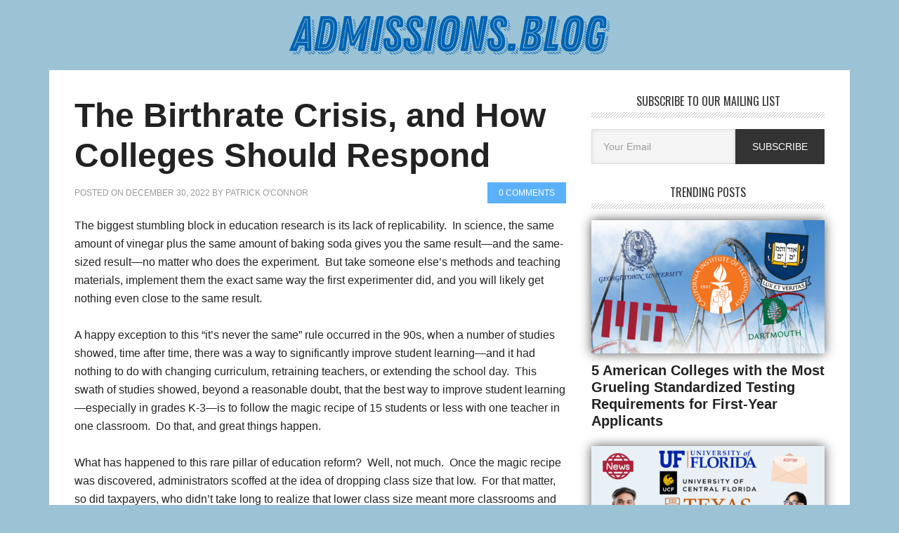

--- FILE ---
content_type: text/html; charset=UTF-8
request_url: https://admissions.blog/category/demonstrated-interest/
body_size: 68106
content:
<!DOCTYPE html>
<html lang="en-US" prefix="og: http://ogp.me/ns# fb: http://ogp.me/ns/fb# website: http://ogp.me/ns/website#">
<head >
<meta charset="UTF-8" />
		<meta name="robots" content="noindex,noarchive" />
		<meta name="viewport" content="width=device-width, initial-scale=1" />

<!-- Google captcha -->
<script src='https://www.google.com/recaptcha/api.js'></script>




<title>Demonstrated Interest – Admissions Blog</title>
<meta name='robots' content='max-image-preview:large' />
<link rel='dns-prefetch' href='//fonts.googleapis.com' />
<link rel="alternate" type="application/rss+xml" title="Admissions Blog &raquo; Feed" href="https://admissions.blog/feed/" />
<link rel="alternate" type="application/rss+xml" title="Admissions Blog &raquo; Comments Feed" href="https://admissions.blog/comments/feed/" />
<link rel="alternate" type="application/rss+xml" title="Admissions Blog &raquo; Demonstrated Interest Category Feed" href="https://admissions.blog/category/demonstrated-interest/feed/" />
<link rel="canonical" href="https://admissions.blog/category/demonstrated-interest/" />
<!-- admissions.blog is managing ads with Advanced Ads 2.0.14 – https://wpadvancedads.com/ --><script id="admis-ready">
			window.advanced_ads_ready=function(e,a){a=a||"complete";var d=function(e){return"interactive"===a?"loading"!==e:"complete"===e};d(document.readyState)?e():document.addEventListener("readystatechange",(function(a){d(a.target.readyState)&&e()}),{once:"interactive"===a})},window.advanced_ads_ready_queue=window.advanced_ads_ready_queue||[];		</script>
		<style id='wp-img-auto-sizes-contain-inline-css' type='text/css'>
img:is([sizes=auto i],[sizes^="auto," i]){contain-intrinsic-size:3000px 1500px}
/*# sourceURL=wp-img-auto-sizes-contain-inline-css */
</style>
<link rel='stylesheet' id='main-styles-css' href='https://admissions.blog/app/themes/metro-pro3/style-custom.css?ver=1765757393' type='text/css' media='all' />
<link rel='stylesheet' id='metro-pro-theme-css' href='https://admissions.blog/app/themes/metro-pro3/style.css?ver=2.0.1' type='text/css' media='all' />
<style id='wp-emoji-styles-inline-css' type='text/css'>

	img.wp-smiley, img.emoji {
		display: inline !important;
		border: none !important;
		box-shadow: none !important;
		height: 1em !important;
		width: 1em !important;
		margin: 0 0.07em !important;
		vertical-align: -0.1em !important;
		background: none !important;
		padding: 0 !important;
	}
/*# sourceURL=wp-emoji-styles-inline-css */
</style>
<style id='wp-block-library-inline-css' type='text/css'>
:root{--wp-block-synced-color:#7a00df;--wp-block-synced-color--rgb:122,0,223;--wp-bound-block-color:var(--wp-block-synced-color);--wp-editor-canvas-background:#ddd;--wp-admin-theme-color:#007cba;--wp-admin-theme-color--rgb:0,124,186;--wp-admin-theme-color-darker-10:#006ba1;--wp-admin-theme-color-darker-10--rgb:0,107,160.5;--wp-admin-theme-color-darker-20:#005a87;--wp-admin-theme-color-darker-20--rgb:0,90,135;--wp-admin-border-width-focus:2px}@media (min-resolution:192dpi){:root{--wp-admin-border-width-focus:1.5px}}.wp-element-button{cursor:pointer}:root .has-very-light-gray-background-color{background-color:#eee}:root .has-very-dark-gray-background-color{background-color:#313131}:root .has-very-light-gray-color{color:#eee}:root .has-very-dark-gray-color{color:#313131}:root .has-vivid-green-cyan-to-vivid-cyan-blue-gradient-background{background:linear-gradient(135deg,#00d084,#0693e3)}:root .has-purple-crush-gradient-background{background:linear-gradient(135deg,#34e2e4,#4721fb 50%,#ab1dfe)}:root .has-hazy-dawn-gradient-background{background:linear-gradient(135deg,#faaca8,#dad0ec)}:root .has-subdued-olive-gradient-background{background:linear-gradient(135deg,#fafae1,#67a671)}:root .has-atomic-cream-gradient-background{background:linear-gradient(135deg,#fdd79a,#004a59)}:root .has-nightshade-gradient-background{background:linear-gradient(135deg,#330968,#31cdcf)}:root .has-midnight-gradient-background{background:linear-gradient(135deg,#020381,#2874fc)}:root{--wp--preset--font-size--normal:16px;--wp--preset--font-size--huge:42px}.has-regular-font-size{font-size:1em}.has-larger-font-size{font-size:2.625em}.has-normal-font-size{font-size:var(--wp--preset--font-size--normal)}.has-huge-font-size{font-size:var(--wp--preset--font-size--huge)}.has-text-align-center{text-align:center}.has-text-align-left{text-align:left}.has-text-align-right{text-align:right}.has-fit-text{white-space:nowrap!important}#end-resizable-editor-section{display:none}.aligncenter{clear:both}.items-justified-left{justify-content:flex-start}.items-justified-center{justify-content:center}.items-justified-right{justify-content:flex-end}.items-justified-space-between{justify-content:space-between}.screen-reader-text{border:0;clip-path:inset(50%);height:1px;margin:-1px;overflow:hidden;padding:0;position:absolute;width:1px;word-wrap:normal!important}.screen-reader-text:focus{background-color:#ddd;clip-path:none;color:#444;display:block;font-size:1em;height:auto;left:5px;line-height:normal;padding:15px 23px 14px;text-decoration:none;top:5px;width:auto;z-index:100000}html :where(.has-border-color){border-style:solid}html :where([style*=border-top-color]){border-top-style:solid}html :where([style*=border-right-color]){border-right-style:solid}html :where([style*=border-bottom-color]){border-bottom-style:solid}html :where([style*=border-left-color]){border-left-style:solid}html :where([style*=border-width]){border-style:solid}html :where([style*=border-top-width]){border-top-style:solid}html :where([style*=border-right-width]){border-right-style:solid}html :where([style*=border-bottom-width]){border-bottom-style:solid}html :where([style*=border-left-width]){border-left-style:solid}html :where(img[class*=wp-image-]){height:auto;max-width:100%}:where(figure){margin:0 0 1em}html :where(.is-position-sticky){--wp-admin--admin-bar--position-offset:var(--wp-admin--admin-bar--height,0px)}@media screen and (max-width:600px){html :where(.is-position-sticky){--wp-admin--admin-bar--position-offset:0px}}

/*# sourceURL=wp-block-library-inline-css */
</style><style id='global-styles-inline-css' type='text/css'>
:root{--wp--preset--aspect-ratio--square: 1;--wp--preset--aspect-ratio--4-3: 4/3;--wp--preset--aspect-ratio--3-4: 3/4;--wp--preset--aspect-ratio--3-2: 3/2;--wp--preset--aspect-ratio--2-3: 2/3;--wp--preset--aspect-ratio--16-9: 16/9;--wp--preset--aspect-ratio--9-16: 9/16;--wp--preset--color--black: #000000;--wp--preset--color--cyan-bluish-gray: #abb8c3;--wp--preset--color--white: #ffffff;--wp--preset--color--pale-pink: #f78da7;--wp--preset--color--vivid-red: #cf2e2e;--wp--preset--color--luminous-vivid-orange: #ff6900;--wp--preset--color--luminous-vivid-amber: #fcb900;--wp--preset--color--light-green-cyan: #7bdcb5;--wp--preset--color--vivid-green-cyan: #00d084;--wp--preset--color--pale-cyan-blue: #8ed1fc;--wp--preset--color--vivid-cyan-blue: #0693e3;--wp--preset--color--vivid-purple: #9b51e0;--wp--preset--gradient--vivid-cyan-blue-to-vivid-purple: linear-gradient(135deg,rgb(6,147,227) 0%,rgb(155,81,224) 100%);--wp--preset--gradient--light-green-cyan-to-vivid-green-cyan: linear-gradient(135deg,rgb(122,220,180) 0%,rgb(0,208,130) 100%);--wp--preset--gradient--luminous-vivid-amber-to-luminous-vivid-orange: linear-gradient(135deg,rgb(252,185,0) 0%,rgb(255,105,0) 100%);--wp--preset--gradient--luminous-vivid-orange-to-vivid-red: linear-gradient(135deg,rgb(255,105,0) 0%,rgb(207,46,46) 100%);--wp--preset--gradient--very-light-gray-to-cyan-bluish-gray: linear-gradient(135deg,rgb(238,238,238) 0%,rgb(169,184,195) 100%);--wp--preset--gradient--cool-to-warm-spectrum: linear-gradient(135deg,rgb(74,234,220) 0%,rgb(151,120,209) 20%,rgb(207,42,186) 40%,rgb(238,44,130) 60%,rgb(251,105,98) 80%,rgb(254,248,76) 100%);--wp--preset--gradient--blush-light-purple: linear-gradient(135deg,rgb(255,206,236) 0%,rgb(152,150,240) 100%);--wp--preset--gradient--blush-bordeaux: linear-gradient(135deg,rgb(254,205,165) 0%,rgb(254,45,45) 50%,rgb(107,0,62) 100%);--wp--preset--gradient--luminous-dusk: linear-gradient(135deg,rgb(255,203,112) 0%,rgb(199,81,192) 50%,rgb(65,88,208) 100%);--wp--preset--gradient--pale-ocean: linear-gradient(135deg,rgb(255,245,203) 0%,rgb(182,227,212) 50%,rgb(51,167,181) 100%);--wp--preset--gradient--electric-grass: linear-gradient(135deg,rgb(202,248,128) 0%,rgb(113,206,126) 100%);--wp--preset--gradient--midnight: linear-gradient(135deg,rgb(2,3,129) 0%,rgb(40,116,252) 100%);--wp--preset--font-size--small: 13px;--wp--preset--font-size--medium: 20px;--wp--preset--font-size--large: 36px;--wp--preset--font-size--x-large: 42px;--wp--preset--spacing--20: 0.44rem;--wp--preset--spacing--30: 0.67rem;--wp--preset--spacing--40: 1rem;--wp--preset--spacing--50: 1.5rem;--wp--preset--spacing--60: 2.25rem;--wp--preset--spacing--70: 3.38rem;--wp--preset--spacing--80: 5.06rem;--wp--preset--shadow--natural: 6px 6px 9px rgba(0, 0, 0, 0.2);--wp--preset--shadow--deep: 12px 12px 50px rgba(0, 0, 0, 0.4);--wp--preset--shadow--sharp: 6px 6px 0px rgba(0, 0, 0, 0.2);--wp--preset--shadow--outlined: 6px 6px 0px -3px rgb(255, 255, 255), 6px 6px rgb(0, 0, 0);--wp--preset--shadow--crisp: 6px 6px 0px rgb(0, 0, 0);}:where(.is-layout-flex){gap: 0.5em;}:where(.is-layout-grid){gap: 0.5em;}body .is-layout-flex{display: flex;}.is-layout-flex{flex-wrap: wrap;align-items: center;}.is-layout-flex > :is(*, div){margin: 0;}body .is-layout-grid{display: grid;}.is-layout-grid > :is(*, div){margin: 0;}:where(.wp-block-columns.is-layout-flex){gap: 2em;}:where(.wp-block-columns.is-layout-grid){gap: 2em;}:where(.wp-block-post-template.is-layout-flex){gap: 1.25em;}:where(.wp-block-post-template.is-layout-grid){gap: 1.25em;}.has-black-color{color: var(--wp--preset--color--black) !important;}.has-cyan-bluish-gray-color{color: var(--wp--preset--color--cyan-bluish-gray) !important;}.has-white-color{color: var(--wp--preset--color--white) !important;}.has-pale-pink-color{color: var(--wp--preset--color--pale-pink) !important;}.has-vivid-red-color{color: var(--wp--preset--color--vivid-red) !important;}.has-luminous-vivid-orange-color{color: var(--wp--preset--color--luminous-vivid-orange) !important;}.has-luminous-vivid-amber-color{color: var(--wp--preset--color--luminous-vivid-amber) !important;}.has-light-green-cyan-color{color: var(--wp--preset--color--light-green-cyan) !important;}.has-vivid-green-cyan-color{color: var(--wp--preset--color--vivid-green-cyan) !important;}.has-pale-cyan-blue-color{color: var(--wp--preset--color--pale-cyan-blue) !important;}.has-vivid-cyan-blue-color{color: var(--wp--preset--color--vivid-cyan-blue) !important;}.has-vivid-purple-color{color: var(--wp--preset--color--vivid-purple) !important;}.has-black-background-color{background-color: var(--wp--preset--color--black) !important;}.has-cyan-bluish-gray-background-color{background-color: var(--wp--preset--color--cyan-bluish-gray) !important;}.has-white-background-color{background-color: var(--wp--preset--color--white) !important;}.has-pale-pink-background-color{background-color: var(--wp--preset--color--pale-pink) !important;}.has-vivid-red-background-color{background-color: var(--wp--preset--color--vivid-red) !important;}.has-luminous-vivid-orange-background-color{background-color: var(--wp--preset--color--luminous-vivid-orange) !important;}.has-luminous-vivid-amber-background-color{background-color: var(--wp--preset--color--luminous-vivid-amber) !important;}.has-light-green-cyan-background-color{background-color: var(--wp--preset--color--light-green-cyan) !important;}.has-vivid-green-cyan-background-color{background-color: var(--wp--preset--color--vivid-green-cyan) !important;}.has-pale-cyan-blue-background-color{background-color: var(--wp--preset--color--pale-cyan-blue) !important;}.has-vivid-cyan-blue-background-color{background-color: var(--wp--preset--color--vivid-cyan-blue) !important;}.has-vivid-purple-background-color{background-color: var(--wp--preset--color--vivid-purple) !important;}.has-black-border-color{border-color: var(--wp--preset--color--black) !important;}.has-cyan-bluish-gray-border-color{border-color: var(--wp--preset--color--cyan-bluish-gray) !important;}.has-white-border-color{border-color: var(--wp--preset--color--white) !important;}.has-pale-pink-border-color{border-color: var(--wp--preset--color--pale-pink) !important;}.has-vivid-red-border-color{border-color: var(--wp--preset--color--vivid-red) !important;}.has-luminous-vivid-orange-border-color{border-color: var(--wp--preset--color--luminous-vivid-orange) !important;}.has-luminous-vivid-amber-border-color{border-color: var(--wp--preset--color--luminous-vivid-amber) !important;}.has-light-green-cyan-border-color{border-color: var(--wp--preset--color--light-green-cyan) !important;}.has-vivid-green-cyan-border-color{border-color: var(--wp--preset--color--vivid-green-cyan) !important;}.has-pale-cyan-blue-border-color{border-color: var(--wp--preset--color--pale-cyan-blue) !important;}.has-vivid-cyan-blue-border-color{border-color: var(--wp--preset--color--vivid-cyan-blue) !important;}.has-vivid-purple-border-color{border-color: var(--wp--preset--color--vivid-purple) !important;}.has-vivid-cyan-blue-to-vivid-purple-gradient-background{background: var(--wp--preset--gradient--vivid-cyan-blue-to-vivid-purple) !important;}.has-light-green-cyan-to-vivid-green-cyan-gradient-background{background: var(--wp--preset--gradient--light-green-cyan-to-vivid-green-cyan) !important;}.has-luminous-vivid-amber-to-luminous-vivid-orange-gradient-background{background: var(--wp--preset--gradient--luminous-vivid-amber-to-luminous-vivid-orange) !important;}.has-luminous-vivid-orange-to-vivid-red-gradient-background{background: var(--wp--preset--gradient--luminous-vivid-orange-to-vivid-red) !important;}.has-very-light-gray-to-cyan-bluish-gray-gradient-background{background: var(--wp--preset--gradient--very-light-gray-to-cyan-bluish-gray) !important;}.has-cool-to-warm-spectrum-gradient-background{background: var(--wp--preset--gradient--cool-to-warm-spectrum) !important;}.has-blush-light-purple-gradient-background{background: var(--wp--preset--gradient--blush-light-purple) !important;}.has-blush-bordeaux-gradient-background{background: var(--wp--preset--gradient--blush-bordeaux) !important;}.has-luminous-dusk-gradient-background{background: var(--wp--preset--gradient--luminous-dusk) !important;}.has-pale-ocean-gradient-background{background: var(--wp--preset--gradient--pale-ocean) !important;}.has-electric-grass-gradient-background{background: var(--wp--preset--gradient--electric-grass) !important;}.has-midnight-gradient-background{background: var(--wp--preset--gradient--midnight) !important;}.has-small-font-size{font-size: var(--wp--preset--font-size--small) !important;}.has-medium-font-size{font-size: var(--wp--preset--font-size--medium) !important;}.has-large-font-size{font-size: var(--wp--preset--font-size--large) !important;}.has-x-large-font-size{font-size: var(--wp--preset--font-size--x-large) !important;}
/*# sourceURL=global-styles-inline-css */
</style>

<style id='classic-theme-styles-inline-css' type='text/css'>
/*! This file is auto-generated */
.wp-block-button__link{color:#fff;background-color:#32373c;border-radius:9999px;box-shadow:none;text-decoration:none;padding:calc(.667em + 2px) calc(1.333em + 2px);font-size:1.125em}.wp-block-file__button{background:#32373c;color:#fff;text-decoration:none}
/*# sourceURL=/wp-includes/css/classic-themes.min.css */
</style>
<link rel='stylesheet' id='contact-form-7-css' href='https://admissions.blog/app/plugins/contact-form-7/includes/css/styles.css?ver=6.1.4' type='text/css' media='all' />
<link rel='stylesheet' id='testimonial-rotator-style-css' href='https://admissions.blog/app/plugins/testimonial-rotator/testimonial-rotator-style.css?ver=80b4f51804019804996b693b9aeb4202' type='text/css' media='all' />
<link rel='stylesheet' id='google-font-css' href='//fonts.googleapis.com/css?family=Oswald%3A400&#038;ver=2.0.1' type='text/css' media='all' />
<script type="text/javascript" src="https://admissions.blog/wp-includes/js/jquery/jquery.min.js?ver=3.7.1" id="jquery-core-js"></script>
<script type="text/javascript" src="https://admissions.blog/wp-includes/js/jquery/jquery-migrate.min.js?ver=3.4.1" id="jquery-migrate-js"></script>
<script type="text/javascript" src="https://admissions.blog/app/plugins/testimonial-rotator/js/jquery.cycletwo.js?ver=80b4f51804019804996b693b9aeb4202" id="cycletwo-js"></script>
<script type="text/javascript" src="https://admissions.blog/app/plugins/testimonial-rotator/js/jquery.cycletwo.addons.js?ver=80b4f51804019804996b693b9aeb4202" id="cycletwo-addons-js"></script>
<script type="text/javascript" id="advanced-ads-advanced-js-js-extra">
/* <![CDATA[ */
var advads_options = {"blog_id":"1","privacy":{"enabled":false,"state":"not_needed"}};
//# sourceURL=advanced-ads-advanced-js-js-extra
/* ]]> */
</script>
<script type="text/javascript" src="https://admissions.blog/app/plugins/advanced-ads/public/assets/js/advanced.min.js?ver=2.0.14" id="advanced-ads-advanced-js-js"></script>
<link rel="https://api.w.org/" href="https://admissions.blog/wp-json/" /><link rel="alternate" title="JSON" type="application/json" href="https://admissions.blog/wp-json/wp/v2/categories/27" /><link rel="EditURI" type="application/rsd+xml" title="RSD" href="https://admissions.blog/xmlrpc.php?rsd" />

			<!-- Global site tag (gtag.js) - Google Analytics -->
			<script async src="https://www.googletagmanager.com/gtag/js?id=UA-4633331-3"></script>
			<script>
				window.dataLayer = window.dataLayer || [];
				function gtag(){dataLayer.push(arguments);}
				gtag('js', new Date());
				gtag( 'config', 'UA-4633331-3' );
			</script>

			

<!-- Open Graph data is managed by Alex MacArthur's Complete Open Graph plugin. (v3.4.5) -->
<!-- https://wordpress.org/plugins/complete-open-graph/ -->
<meta property='og:site_name' content='Admissions Blog' />
<meta property='og:url' content='https://admissions.blog' />
<meta property='og:locale' content='en_US' />
<meta property='og:description' content='Undergraduate Admissions Uncensored' />
<meta property='og:title' content='Admissions Blog' />
<meta property='og:type' content='website' />
<meta name='twitter:card' content='summary_large_image' />
<meta name='twitter:title' content='Admissions Blog' />
<meta name='twitter:description' content='Undergraduate Admissions Uncensored' />
<!-- End Complete Open Graph. | 0.00052022933959961s -->

<script>advads_items = { conditions: {}, display_callbacks: {}, display_effect_callbacks: {}, hide_callbacks: {}, backgrounds: {}, effect_durations: {}, close_functions: {}, showed: [] };</script><style type="text/css" id="admis-layer-custom-css"></style>
  <style>

  .grecaptcha-badge {
    display: none;
  }

  .page-id-40 .grecaptcha-badge {
    display: block;
  }

  
    .nav-primary {
      background-color: #9cc3d5 !important;
    }

    .genesis-nav-menu .menu-item.admissions-blog {
      background-image: url("data:image/svg+xml,%3Csvg id%3D%22Layer_1%22 data-name%3D%22Layer 1%22 xmlns%3D%22http%3A%2F%2Fwww.w3.org%2F2000%2Fsvg%22 width%3D%22561.22%22 height%3D%2268.83%22 viewBox%3D%220 0 561.22 68.83%22%3E%3Ctitle%3Eadmissions.blog%3C%2Ftitle%3E%3Cpolygon points%3D%2241.65 36.59 40.25 35.55 39.99 35.55 39.9 35.9 40.17 36.68 42 38.51 43.48 39.47 44.87 40.43 44.96 39.47 43.74 38.34 41.65 36.59%22 fill%3D%22%23ffffff%22%2F%3E%3Cpolygon points%3D%2243.22 47.83 44.7 49.05 45.05 48.79 44.96 48.01 43.48 46.7 41.56 45.13 40.51 44.26 40.43 45.13 42.08 46.88 43.22 47.83%22 fill%3D%22%23ffffff%22%2F%3E%3Cpolygon points%3D%2244.96 43.65 43.3 42.17 41.73 41.21 40.25 40.08 40.25 40.77 41.04 42.08 43.13 43.56 44.7 44.78 45.05 44.61 45.22 44.17 44.96 43.65%22 fill%3D%22%23ffffff%22%2F%3E%3Cpolygon points%3D%2224.74 35.72 23.96 35.2 23.7 36.16 24.57 37.03 25.09 37.38 25.44 37.2 25.35 36.51 24.74 35.72%22 fill%3D%22%23ffffff%22%2F%3E%3Cpath d%3D%22M47.23%2C75.59l.09-1.31-.18-1.13V71.84l.18-1.22-.18-1.3-.08-1.22L47.14%2C67v-1.4L47%2C64.44l.17-1.22L46.88%2C62l.18-1.31V59.47l-.18-1.22V54.77l-.09-1.48v-1l-.08-2.44V47.27l-.09-1.13V43.7l-.26-2.44-2.18-.08-.35%2C1.13-.26%2C1.13L43%2C44.49l-.35%2C1-.35%2C1.14-.52%2C1.21-.52%2C1-.44%2C1.22-.52%2C1.05L40%2C52.42l-1%2C2.17-.61%2C1.14-.43%2C1-.27%2C1-.52%2C1.3-.44%2C1-.6%2C1.22-.44%2C1.05-.26%2C1-.61%2C1.31-.52%2C1.13L34.07%2C67l-.52%2C1-.43%2C1.13-.61%2C1-.44%2C1.13-.44%2C1.05-.26%2C1.3-.52.88-.52%2C1.3-.44%2C1-.52%2C1.31L29%2C79.25l-.52%2C1.39%2C2.35.27%2C1.31-.09h1.22l1-.09%2C1.39.09%2C1%2C.09%2C1.39-.09h1.05l1.13.17%2C1.39-.08%2C1-.09h2.44l2.27.09.08-1.83.09-1.22-.26-1.14ZM42.7%2C62.17l-.09%2C3.31.09%2C2.1-.17.69v1.48l-.09.61v2.27l-.09.7.09.69-.09%2C1.22-.52.44H39.21l-.78-.09-1-.09h-.7l-.6-.52.26-.61.17-.78.17-.61.44-1.48.35-.61L38%2C69.58l.08-.61.52-1.92.27-.78.26-.61.26-.79.35-.61.08-.61.35-.87.35-.69.44-1.4.26-.87.43-1.39L42%2C57.29l.7-.26.09%2C2Z%22 transform%3D%22translate%28-15.6 -34.29%29%22 fill%3D%22%23ffffff%22%2F%3E%3Cpolygon points%3D%2242 51.06 44.78 53.15 45.13 52.97 45.05 52.02 43.3 50.71 42 49.66 40.51 48.7 40.34 49.58 42 51.06%22 fill%3D%22%23ffffff%22%2F%3E%3Cpolygon points%3D%2241.73 32.32 39.99 30.93 39.82 31.1 39.99 31.98 41.65 33.89 43.04 35.11 44.7 36.24 44.7 35.55 43.04 33.54 41.73 32.32%22 fill%3D%22%23ffffff%22%2F%3E%3Cpolygon points%3D%2225.35 32.5 25.01 32.15 24.57 32.76 25.35 33.72 25.35 32.5%22 fill%3D%22%23ffffff%22%2F%3E%3Cpolygon points%3D%2215.6 62.47 14.99 62.99 16.9 64.91 18.73 66.13 19.08 65.78 19.08 65.08 17.51 63.86 15.6 62.47%22 fill%3D%22%23ffffff%22%2F%3E%3Cpolygon points%3D%2212.63 64.13 10.72 64.04 12.29 65.52 15.16 67.87 17.08 68.22 17.08 68.05 15.51 66.56 12.63 64.13%22 fill%3D%22%23ffffff%22%2F%3E%3Cpolygon points%3D%2216.99 59.25 16.55 59.59 17.51 61.16 18.65 62.3 20.04 63.25 20.39 62.91 20.48 62.3 18.73 60.64 16.99 59.25%22 fill%3D%22%23ffffff%22%2F%3E%3Cpath d%3D%22M50.37%2C96.5h1.22l.69.09.61-.09a3.43%2C3.43%2C0%2C0%2C0%2C1%2C0c.44-.26.35-1%2C.26-1.39V93.28L54%2C91.36v-.78l-.09-.7L54%2C88.66V87.35l-.09-.61-.09-1.13v-.52l-.17-3.31.09-.61L53.68%2C80l.09-1.31-.09-1.31v-.61l-.09-4V70.1l-.09-.69-.08-1V65l-.18-1-.08-1.39v-.52L53.07%2C61l.09-.52-.09-1.22V57.47l-.18-1.22V54.33l.09-.61-.09-1.3V51.2l-.17-1.75-.09-1.13V47.1L52.55%2C44V42.4l-.18-.53V40l-.26-3.75-.61-.44-.44-.17H49.67l-.78.09-.61-.18h-.79l-1.65.09h-1.4l-.87.09-1.65-.09H41l-.61.09-.34%2C1-.27.52-.26.61-.78%2C1.57-.61%2C1.13-.52%2C1.57-.18.43-.35.53-.52%2C1-.17.61-.18.53-.26.52-.17.61L35%2C47.8l-.26.61-.26.87-.52.78-.26.53-.44%2C1.13-.7%2C1.83-.35.52-.43.61-.26%2C1.22L31%2C57l-.17.44-.26%2C1.13-.44.61-.26%2C1.13-.26.53-.52%2C1-.44%2C1.48-.61%2C1.13-.26.7-.7%2C2.44-.26.52-.43%2C1.22-.26.52-.27.61L25.8%2C71l-.53%2C1.22-.17.61-.52%2C1-.44.7-.17.78-.18.61-.61%2C1.22-.26.61-.43%2C1.13-.27.52-.08.61-.18.53-.43%2C1-.44.61-.17.53-.7%2C1.56-.35%2C1.14-1%2C2.09-.43%2C1L18%2C89.62l-.88%2C2.61-.69%2C1.14-.53%2C1-.08.52-.18.61.18.7.78.18%2C6.36.08.61.09%2C1.31.09.7-.09%2C2.44.09.52-.35.35-.61.26-.44.26-1%2C.52-1.3.87-1.66.35-1%2C.26-.61.18-.61L32.16%2C88l.43-1H35l3.83.09%2C1.39.18%2C1.92.08.09.7v4.1l-.09.87.09.87.08%2C1.57.18.87.35.26h1.3l1.14.09.87-.09.61-.09%2C1%2C.09h.7Zm-2.79-5V88.83l-.09-1.22.09-1.39-.09-1.13.09-1.4-.09-1.22-.26-.61L45%2C81.78l-1%2C.08-1.31-.08H41.39l-1%2C.08-2.44-.08-1.22-.18h-1.4l-.95.18-1.4-.18-2.35.18L28%2C81.69l-.35.61-.26%2C1.22-.53%2C1-.43%2C1.22L25.8%2C87l-.44%2C1.14-.52%2C1-.52%2C1.22-.44%2C1.13H22.75L24%2C89%2C24.32%2C88l.43-1.13.52-1.22.53-1.13.35-1%2C.34-1.13.61-1.14L28%2C79.08l.52-1.14.35-1.22.52-1.13.43-1%2C.35-1%2C.53-1.39.61-1%2C.26-1.13.61-1.13.35-1.22L33%2C66.44l.43-1%2C.61-1.3L34.42%2C63%2C35%2C62l.35-1.22.52-1.13.27-1%2C.6-1.13.53-1.31.43-1%2C.44-1.31.52-1.05.26-1%2C.61-1.31.87-2.35L40.87%2C47l.61-1.13.26-1.13.7-1.22.35-1.05.43-1.13.53-1.05%2C2.44-.08%2C1%2C.17.18%2C2.27.17%2C2.44.09%2C1.13-.09%2C1.22.09%2C1.13.09%2C1.4.08%2C1-.08%2C1.31v1.13l.08%2C1.31L47.84%2C56l-.17%2C1.22.08%2C1.22.09%2C1.3.09%2C1.14V62L48%2C63.22l-.17%2C1.39.26%2C1.22V68.1l.09%2C1.39L48%2C70.71v1.22l.18%2C1.22-.09%2C1v1.3l.18%2C1.14-.09%2C1.22.17%2C1.3-.08%2C1.14.17%2C1.39-.09%2C1%2C.09%2C1.39.09%2C1.22v1.13l-.09%2C1.13.17%2C1.22.18%2C2.62Z%22 transform%3D%22translate%28-15.6 -34.29%29%22 fill%3D%22%23ffffff%22%2F%3E%3Cpolygon points%3D%227.67 64.39 6.97 64.82 8.54 66.48 10.72 68.39 11.41 68.57 11.59 68.39 12.02 68.39 12.02 68.22 10.28 66.65 7.67 64.39%22 fill%3D%22%23ffffff%22%2F%3E%3Cpolygon points%3D%2218.21 55.85 17.86 56.46 17.69 56.98 18.99 58.03 20.13 58.98 21.35 59.94 21.87 59.25 19.95 57.33 18.21 55.85%22 fill%3D%22%23ffffff%22%2F%3E%3Cpolygon points%3D%2222.3 54.89 20.48 54.37 19.95 54.45 19.86 54.54 20.91 55.33 23.18 57.07 24.57 58.2 24.74 57.24 24.05 56.11 22.3 54.89%22 fill%3D%22%23ffffff%22%2F%3E%3Cpolygon points%3D%2242.26 13.24 43.83 14.55 43.91 14.55 43.56 13.16 42.69 12.2 40.86 10.54 39.38 9.15 39.12 9.23 39.12 10.19 40.69 12.11 42.26 13.24%22 fill%3D%22%23ffffff%22%2F%3E%3Cpolygon points%3D%2241.21 19.52 39.64 18.3 39.64 19.08 41.13 20.91 42.52 22.13 44.09 23.44 44.35 23.18 44.44 22.3 42.69 20.74 41.21 19.52%22 fill%3D%22%23ffffff%22%2F%3E%3Cpolygon points%3D%2241.21 15.25 39.56 14.03 39.29 14.2 39.29 15.25 40.43 15.94 42.43 17.6 44 18.82 44.09 18.12 42.52 16.38 41.21 15.25%22 fill%3D%22%23ffffff%22%2F%3E%3Cpolygon points%3D%2242.34 26.05 44.35 27.45 44.44 26.57 44.44 26.23 43.22 25.35 41.13 23.52 39.73 22.39 39.56 23.44 41.3 25.18 42.34 26.05%22 fill%3D%22%23ffffff%22%2F%3E%3Cpolygon points%3D%2243.48 10.02 43.39 9.06 42.34 7.75 41.21 7.41 40.95 7.49 40.43 7.49 40.43 7.75 41.91 8.97 43.48 10.02%22 fill%3D%22%23ffffff%22%2F%3E%3Cpolygon points%3D%225.92 67.7 6.71 68.31 7.93 68.48 6.1 66.65 5.92 67.7%22 fill%3D%22%23ffffff%22%2F%3E%3Cpolygon points%3D%2222.91 38.42 22.57 39.21 24.22 40.17 24.83 40.17 24.57 39.73 22.91 38.42%22 fill%3D%22%23ffffff%22%2F%3E%3Cpolygon points%3D%2242.26 28.49 41.21 27.53 39.9 26.75 39.82 27.79 41.65 29.8 42.95 30.84 44.35 31.98 44.61 31.8 44.35 30.32 42.26 28.49%22 fill%3D%22%23ffffff%22%2F%3E%3Cpolygon points%3D%2244.17 64.21 42.34 62.82 41.13 61.51 40.86 61.69 41.04 62.99 43.3 64.91 45.31 66.39 45.57 66.22 45.48 65.17 44.17 64.21%22 fill%3D%22%23ffffff%22%2F%3E%3Cpolygon points%3D%2242.26 66.91 41.04 65.87 38.77 64.13 37.38 63.95 37.03 63.86 36.85 64.13 37.99 65.08 40.43 66.91 41.73 67.96 43.48 68.22 43.65 68.13 43.56 67.96 42.26 66.91%22 fill%3D%22%23ffffff%22%2F%3E%3Cpolygon points%3D%2232.76 68.05 33.81 68.66 34.5 68.39 32.59 67.09 32.76 68.05%22 fill%3D%22%23ffffff%22%2F%3E%3Cpolygon points%3D%2234.59 65.08 33.11 63.95 32.67 64.56 33.89 65.87 36.42 67.78 38.42 68.22 38.6 67.96 37.03 67 34.59 65.08%22 fill%3D%22%23ffffff%22%2F%3E%3Cpolygon points%3D%2266.22 63.86 65 64.04 64.91 64.21 66.22 65.43 67.61 66.39 69.18 67.61 69.79 67.52 70.31 67.17 70.4 67 68.75 65.69 66.22 63.86%22 fill%3D%22%23ffffff%22%2F%3E%3Cpolygon points%3D%2270.49 62.99 68.92 63.25 68.92 63.43 70.49 64.82 72.49 66.22 73.36 66.3 73.97 65.87 72.67 64.65 70.49 62.99%22 fill%3D%22%23ffffff%22%2F%3E%3Cpolygon points%3D%2256.72 64.3 54.81 64.13 54.2 64.13 54.11 64.3 55.68 65.43 57.16 66.56 58.81 68.05 59.95 68.13 60.73 68.05 60.82 68.05 59.34 66.65 56.72 64.3%22 fill%3D%22%23ffffff%22%2F%3E%3Cpolygon points%3D%2274.76 61.95 73.36 61.16 72.41 61.69 73.36 62.56 75.63 64.47 76.5 64.65 77.02 64.21 75.98 62.99 74.76 61.95%22 fill%3D%22%23ffffff%22%2F%3E%3Cpolygon points%3D%2278.07 56.55 77.55 56.98 78.42 58.11 79.81 59.16 80.77 60.03 81.38 59.77 81.55 59.25 79.9 57.85 78.07 56.55%22 fill%3D%22%23ffffff%22%2F%3E%3Cpolygon points%3D%2282.34 46.96 81.9 46.88 81.73 47.31 81.73 48.01 82.34 48.53 83.47 49.49 84.78 50.45 85.56 51.06 86 50.27 83.99 48.53 82.34 46.96%22 fill%3D%22%23ffffff%22%2F%3E%3Cpolygon points%3D%2281.21 50.27 80.77 50.8 82.17 52.63 83.99 54.11 84.6 53.84 84.78 53.23 83.04 51.75 81.21 50.27%22 fill%3D%22%23ffffff%22%2F%3E%3Cpolygon points%3D%2279.72 53.5 79.46 54.19 80.77 55.85 82.51 57.33 82.95 56.98 83.21 56.37 81.64 54.98 79.72 53.5%22 fill%3D%22%23ffffff%22%2F%3E%3Cpolygon points%3D%2276.06 59.16 75.19 59.68 76.59 61.08 78.5 62.56 79.46 62.38 79.55 61.77 78.07 60.55 76.06 59.16%22 fill%3D%22%23ffffff%22%2F%3E%3Cpolygon points%3D%2251.93 64.74 50.71 63.95 50.1 64.39 50.36 65.26 51.84 66.39 53.33 67.7 53.94 67.87 54.46 67.78 54.98 67.78 53.94 66.56 51.93 64.74%22 fill%3D%22%23ffffff%22%2F%3E%3Cpolygon points%3D%2265.44 67.09 63.34 65.61 61.17 64.3 59.77 64.13 59.6 64.3 60.3 65 62.39 66.56 64.56 68.05 65.26 68.39 65.78 68.22 66.48 68.22 66.39 68.05 65.44 67.09%22 fill%3D%22%23ffffff%22%2F%3E%3Cpolygon points%3D%2268.57 24.92 69.01 24.57 69.01 23.87 67.7 22.74 66.57 21.7 65.09 20.56 65 21.26 66.66 23.35 68.57 24.92%22 fill%3D%22%23ffffff%22%2F%3E%3Cpolygon points%3D%2265.78 27.1 67 27.97 68.31 28.93 68.75 28.14 66.83 26.14 64.83 24.57 64.48 24.83 64.3 25.27 64.22 25.35 64.39 25.79 65.78 27.1%22 fill%3D%22%23ffffff%22%2F%3E%3Cpolygon points%3D%2268.22 20.21 69.44 21.35 69.79 20.91 69.7 20.21 68.92 19.43 67.18 17.95 65.87 16.9 65.61 17.6 66.31 18.73 68.22 20.21%22 fill%3D%22%23ffffff%22%2F%3E%3Cpolygon points%3D%2270.31 17.16 69.62 15.42 67 14.81 66.92 14.99 70.14 17.34 70.31 17.16%22 fill%3D%22%23ffffff%22%2F%3E%3Cpath d%3D%22M67%2C96.42h.79l.69.08%2C1.05-.08%2C1.3.17L72%2C96.5l1.13.09%2C2%2C.09.61-.09h.44l.61-.09h2.7l1-.35L81.82%2C96l.87-.18%2C1.22-.34.88-.61.95-.27%2C1.14-.52.52-.35.78-.69%2C1.22-1%2C1.22-1.48.61-1%2C.44-.52.43-.61.09-.52.7-.7.43-.87.61-1.74.61-1.22.35-1.22L95%2C81.6l.52-1.13.09-1%2C.17-.52.61-1.13.26-.61.18-1%2C.09-1.13.52-1.83.09-.87.26-.7.17-.7.18-2%2C.17-1.31L98.64%2C66V65.4l.43-1.4V61.56l.09-.61.18-1.48v-.61l.26-1.39V57l.08-.61-.17-.61.09-.61-.09-.53-.26-1.22.26-.52-.09-1.13L99.25%2C50l.09-.61-.44-1.22v-.61l-.26-1.48-.35-.61-.52-1.31-.35-1.22L97%2C42.13l-.35-.43-.69-1.05-1.31-1.74-.52-.43L93.5%2C38l-.87-.52-.35-.18-.44-.26-1.48-.43-.52-.18h-.18l-1.22-.35-.69-.26h-.61l-1.31-.17-.78-.09-.7-.09H83l-.53.09-1-.09H79.3l-1.75.09-1.91-.09h-.7l-1.39.18-.61-.09-1-.09h-.61l-.87.26-.26%2C1L70%2C37l-.26.88-.17.61-.09%2C1-.09.61-.26.52-.17%2C1.05-.18%2C1.22-.26%2C1.13-.08.61v.52l-.18.61-.43%2C1.57-.18%2C1-.17%2C1.83-.09.69v1.22L67%2C53.2l-.17%2C1v.52l-.26%2C1-.09.61-.18%2C1-.08.61v.52l-.09.61-.17.61-.27.61-.43%2C2.44-.18.52-.26%2C1.22-.17.53-.18.61v1.74l-.34%2C1-.09.53-.26%2C1-.18.61-.17%2C1.13-.09.61-.26%2C1.22-.09.7-.26%2C1.22v1.92l-.35.61-.08.52-.09%2C1.13-.18.7-.26%2C1.22v.7l-.17.87-.35.7-.17%2C1-.09.7-.17%2C1.22v.7l-.18.69-.17.88-.26%2C1.22%2C0%2C.28-.92-1.07-1.39-1-1.57-1-.09.61%2C1.31%2C1.39%2C2.09%2C1.75.42.39-.07.48-.43%2C1-.08.74-.27-.21-1.4-1-1.39-1v.87L58%2C94.06l1.22.87.26.21v.75l.7.18%2C1.22.17H64l.61-.09h.7l.52.09Zm-1.22-6.19.35-1.4.17-1%2C.18-1.39.09-1.05L66.84%2C84l.35-1.13.08-1.31.35-1.13.09-1.31.26-1%2C.17-1.22.35-1.22.09-1.22.44-1.4.08-1.13.18-1.31.17-1.21.44-1.14.17-1.13.17-1.31.53-2.44.17-1.22L71.11%2C61l.34-2.44.35-1.22L72%2C56.16l.35-1.22.08-1.13.18-1.22.26-1.22.35-1.31.08-1.13.35-1.13.26-1.4V45.18l.35-1.13.26-1.31.27-1%2C.17-1.13h2.18l1.22-.18%2C2.26.18%2C2.18-.09%2C1.22.26%2C1.22.09%2C1.22.26%2C1%2C.52%2C1.22.52.87.7%2C1%2C.61%2C1.56%2C1.92.53%2C1.13.43%2C1.13L93.5%2C49l.17%2C1%2C.26%2C1.22L94%2C52.5V54l-.09%2C1.22L94%2C56.34l-.17%2C1.22-.09%2C1.3v1.31L93.5%2C61.3l-.18%2C1.14v1.3l-.17%2C1.31-.26%2C1.22-.61%2C2.35L92%2C70l-.53%2C2.43-.26%2C1.31L91%2C74.89l-.26%2C1.31-.44%2C1.13L90%2C78.73l-.35%2C1-.52%2C1.31-.61%2C1.22-.35%2C1.13-.69.87-.7%2C1.14-.52%2C1-1%2C.95-.7.79-1%2C.69-1%2C.79-.79.43-1.22.44-1.22.26-1%2C.35L77%2C91.27l-1.22.09-2.35-.09H72.33l-1%2C.09-1.22-.09h-3.4l-1-.08Z%22 transform%3D%22translate%28-15.6 -34.29%29%22 fill%3D%22%23ffffff%22%2F%3E%3Cpolygon points%3D%2266.39 31.45 67.61 32.41 68.05 31.8 66.13 29.71 64.3 28.23 63.69 28.49 63.69 29.1 65.09 30.41 66.39 31.45%22 fill%3D%22%23ffffff%22%2F%3E%3Cpolygon points%3D%2266.31 35.63 67.18 36.24 67.35 35.72 67.44 35.02 66.05 33.89 64.74 32.76 63.43 31.71 63 32.76 64.74 34.41 66.31 35.63%22 fill%3D%22%23ffffff%22%2F%3E%3Cpolygon points%3D%2262.73 45.57 64.13 46.53 64.74 46 63.17 44.35 61.43 43.13 61.17 43.74 61.25 44.52 62.73 45.57%22 fill%3D%22%23ffffff%22%2F%3E%3Cpolygon points%3D%2262.65 48.18 62.04 47.57 60.99 46.88 60.47 47.22 60.38 47.66 60.3 47.83 61.43 48.7 62.65 48.18%22 fill%3D%22%23ffffff%22%2F%3E%3Cpolygon points%3D%2265.96 39.82 66.57 39.38 66.66 38.86 64.13 36.51 62.73 35.46 62.39 36.16 64.13 38.34 65.96 39.82%22 fill%3D%22%23ffffff%22%2F%3E%3Cpolygon points%3D%2265.35 43.48 65.7 43.04 64.39 41.04 62.47 39.56 62.04 39.82 62.04 40.34 61.95 40.6 63.52 41.99 65.35 43.48%22 fill%3D%22%23ffffff%22%2F%3E%3Cpath d%3D%22M73.55%2C90.49%2C76%2C90.4l1-.17%2C1.39-.18%2C1-.08%2C1.13-.61L81.65%2C89l1.22-.79.78-.69%2C1-.87.78-1%2C.7-1%2C.52-.87.53-1.22.69-1.22.35-1%2C.52-1.13L89.14%2C78l.26-1.13.35-1.31L90%2C74.37l.44-1.22.26-1L91%2C70.8l.18-1.13.43-1.4.35-2.35.26-1.31.18-1.3V62.09l.52-2.44-.09-1.14.09-1.39L93.06%2C56l-.17-2.62-.09-1.22.09-1.22-.35-1.13-.35-1.22L92%2C47.27l-.53-.87-.61-1.13-.61-.87-.87-.78-1-.7-1.13-.52-1-.27-1-.43-1.13-.09-1.4-.26-2.26.09-1.13-.09H78.16l-2.26.09-.44%2C1-.08%2C1.14-.27%2C1.3-.17%2C1-.26%2C1.22-.26%2C1.39-.18%2C1.05-.35%2C1.22L73.72%2C52l-.17%2C1.39-.18%2C1.05-.17%2C1.13L72.85%2C57l-.26%2C1.22v.95l-.35%2C1.22-.18%2C1.31L71.72%2C63l-.18%2C1-.26%2C1.22-.09%2C1.3-.35%2C1.31-.08%2C1-.35%2C1.13-.18%2C1.22-.08%2C1.39-.18%2C1-.26%2C1.22-.17%2C1.39-.44%2C1-.43%2C2.44-.09%2C1.4-.35%2C1v1.4l-.61%2C2.44-.09%2C1-.17%2C1.39-.26%2C1.22-.35%2C1.13%2C2.44.09Zm.17-6.8L74%2C82.21l.09-1.3.17-1.31.35-1.22.09-.61L75%2C76.2l.26-1.31v-.52l.43-1.22.09-.52V71.5l.35-2.27.17-.61-.08-.52.17-.61.26-1.22v-.52l.26-1.22.18-.53.26-1.22v-.61l.17-1.39.26-1.22V59l.27-.53.08-.69v-.61l.18-.61.08-.53.18-1.91.17-1.22L79%2C51.81l.35-1.22.26-1.31.17-.61v-.52l.26-.61.26-.7.79-.09%2C1.13.09%2C1.4.17%2C1.48.44.43.35.52.43.62%2C1.14.52%2C1.48.09.69.17%2C2.36-.09%2C2.52.09%2C1.83-.17%2C1.83-.09.53-.26%2C1.83v1.21l-.44%2C1.22-.17.7-.09.61L86%2C67.49l-.17%2C1.22-.17%2C1.13-.09.61-.26%2C1-.18.52-.17.43-.09.53-.35%2C1.13-.26%2C1.22-.26%2C1-.52%2C1.65L83%2C79.08l-.43.87-.35.87-.35.61-.26.52-.61.7-.7.7-.43.34-1%2C.53-.7.35-.87.26H74.77l-1.22-.35Z%22 transform%3D%22translate%28-15.6 -34.29%29%22 fill%3D%22%23ffffff%22%2F%3E%3Cpolygon points%3D%2287.04 21.09 85.82 20.39 85.74 21.09 86.96 22.57 88.09 23.44 89.57 24.31 89.66 24.31 89.48 23.18 88.52 22.22 87.04 21.09%22 fill%3D%22%23ffffff%22%2F%3E%3Cpolygon points%3D%2285.39 32.24 84.95 32.76 86.08 34.5 87.39 35.72 88.7 36.85 89.05 36.33 89.05 35.72 86.69 33.54 85.39 32.24%22 fill%3D%22%23ffffff%22%2F%3E%3Cpolygon points%3D%2289.48 31.89 89.31 31.54 87.92 30.41 86.78 29.27 85.39 28.32 85.3 29.1 86.96 31.19 88.79 32.67 89.4 32.41 89.48 31.89%22 fill%3D%22%23ffffff%22%2F%3E%3Cpolygon points%3D%2283.82 44 83.12 43.48 82.86 43.48 82.86 44.17 82.95 44.87 84.78 46.44 86.61 47.66 86.78 47.14 85.65 45.39 83.82 44%22 fill%3D%22%23ffffff%22%2F%3E%3Cpolygon points%3D%2287.31 25.44 86 24.4 85.74 25 87.39 27.18 89.4 28.84 89.83 28.66 89.75 27.79 88.44 26.4 87.31 25.44%22 fill%3D%22%23ffffff%22%2F%3E%3Cpolygon points%3D%2288.96 15.51 88.61 14.46 86.17 11.94 85.04 10.89 84.6 11.59 86.43 13.77 88.96 15.51%22 fill%3D%22%23ffffff%22%2F%3E%3Cpolygon points%3D%2286.78 16.55 85.47 15.77 85.47 16.55 87.31 18.56 89.05 20.04 89.31 20.04 89.22 18.99 87.83 17.51 86.78 16.55%22 fill%3D%22%23ffffff%22%2F%3E%3Cpolygon points%3D%2284.86 41.91 86.17 42.95 87.65 44.09 87.83 43.56 87.83 42.95 86.61 41.91 85.56 40.86 84.17 39.82 83.65 40.25 84.86 41.91%22 fill%3D%22%23ffffff%22%2F%3E%3Cpolygon points%3D%2287.83 40.34 88.35 40.17 88.52 39.56 87.04 38.08 84.43 35.81 84.34 36.68 85.91 38.77 87.83 40.34%22 fill%3D%22%23ffffff%22%2F%3E%3Cpolygon points%3D%22103.95 47.66 103.25 46.27 102.64 46.18 102.47 46.79 102.38 46.96 103.17 47.92 103.95 48.62 103.95 47.66%22 fill%3D%22%23ffffff%22%2F%3E%3Cpolygon points%3D%22112.05 56.89 112.4 58.29 113.19 59.16 114.32 59.07 113.27 58.11 112.05 56.89%22 fill%3D%22%23ffffff%22%2F%3E%3Cpolygon points%3D%22114.14 54.98 112.31 55.06 112.23 55.33 113.8 56.11 115.02 57.16 116.5 58.64 117.19 58.72 117.8 58.64 117.89 58.2 116.58 56.98 114.14 54.98%22 fill%3D%22%23ffffff%22%2F%3E%3Cpolygon points%3D%22117.02 53.15 116.67 53.84 117.19 54.89 118.33 55.59 118.85 55.5 118.85 54.89 118.94 54.54 118.15 53.84 117.02 53.15%22 fill%3D%22%23ffffff%22%2F%3E%3Cpolygon points%3D%22102.03 50.71 103.34 52.36 104.82 53.32 104.73 52.54 103.51 50.88 102.38 49.92 102.03 50.71%22 fill%3D%22%23ffffff%22%2F%3E%3Cpolygon points%3D%22117.8 51.23 119.2 52.54 119.37 51.32 118.41 50.1 117.8 51.23%22 fill%3D%22%23ffffff%22%2F%3E%3Cpolygon points%3D%22100.73 65.61 98.9 64.04 97.59 63.86 97.24 63.95 97.94 64.82 99.94 66.48 102.12 68.05 103.17 67.7 102.03 66.39 100.73 65.61%22 fill%3D%22%23ffffff%22%2F%3E%3Cpolygon points%3D%22100.73 61.08 100.55 61.16 100.29 61.95 100.73 62.99 102.64 64.39 104.39 65.43 104.65 64.39 102.64 62.47 100.73 61.08%22 fill%3D%22%23ffffff%22%2F%3E%3Cpolygon points%3D%22140.37 41.99 138.89 41.21 137.67 39.99 137.75 40.77 137.58 41.47 137.93 41.99 139.93 43.56 141.68 44.78 141.76 44.7 141.68 44.09 141.94 43.3 140.37 41.99%22 fill%3D%22%23ffffff%22%2F%3E%3Cpolygon points%3D%22101.16 57.5 100.9 58.64 104.56 61.42 105 61.25 105.17 60.55 105.17 60.38 103.78 59.25 101.16 57.5%22 fill%3D%22%23ffffff%22%2F%3E%3Cpolygon points%3D%22104.12 55.33 102.99 54.37 101.68 53.41 101.6 54.28 102.9 56.02 104.12 57.16 105.52 58.29 105.61 57.59 105.43 56.46 104.12 55.33%22 fill%3D%22%23ffffff%22%2F%3E%3Cpolygon points%3D%22137.49 60.99 136.1 59.77 134.79 58.72 134.62 59.42 135.84 61.16 136.97 62.38 138.37 63.43 138.8 62.82 138.71 62.03 137.49 60.99%22 fill%3D%22%23ffffff%22%2F%3E%3Cpolygon points%3D%22136.27 51.58 135.66 51.93 135.84 52.8 137.15 53.93 138.45 54.8 139.67 55.67 139.93 54.89 138.19 52.97 136.27 51.58%22 fill%3D%22%23ffffff%22%2F%3E%3Cpolygon points%3D%2295.24 65.35 93.32 64.21 92.71 64.91 93.49 65.69 95.24 66.91 96.72 67.87 98.64 67.96 98.64 67.87 96.98 66.65 95.24 65.35%22 fill%3D%22%23ffffff%22%2F%3E%3Cpolygon points%3D%22138.02 48.7 136.53 47.75 136.36 48.27 137.67 50.1 138.97 51.06 140.28 51.93 140.54 51.41 140.54 50.71 139.32 49.66 138.02 48.7%22 fill%3D%22%23ffffff%22%2F%3E%3Cpolygon points%3D%22139.85 45.74 138.71 44.96 137.32 44.09 137.15 44.78 137.67 46.09 139.5 47.31 140.81 48.44 141.33 48.09 141.15 47.05 139.85 45.74%22 fill%3D%22%23ffffff%22%2F%3E%3Cpolygon points%3D%22126.43 64.91 126.25 65.87 126.69 66.65 128.43 67.96 129.13 67.87 129.74 67.96 129.83 67.78 128.34 66.48 126.43 64.91%22 fill%3D%22%23ffffff%22%2F%3E%3Cpath d%3D%22M145.26%2C96.59h1l1.22-.35.26-.78.18-1.14.26-1.13.26-1.22.09-.7.26-1.13v-.61l.09-.61.08-1.13.18-.52.09-.61.26-1.14.08-.69.18-1.22.17-.53.18-1.22.08-.69.09-.61.26-1.31.09-.61.44-1.31.17-1.13v-.52l.26-1.22.18-1.31-.27-.7.44-.61.26-1.13.09-.52.09-.61.08-.52-.08-.61v-.61l.34-.61.09-1.31.09-1%2C.26-1%2C.09-.61.08-.53.27-1%2C.17-1.22.26-1.13.18-.53.08-.61v-.52l.09-.78.35-.7.09-1.4.17-1.21.09-.53.43-1.13.26-.52V50l.35-.61-.09-.53.09-1%2C.18-.53.26-1.21v-.7l.43-1.13.09-.61.17-.53V41.87l.09-.26.09-.61.09-.52.08-.61.09-.35.09-1.22.17-.52.26-1.13-.17-.61-.79-.53-1.74.09-3-.17-1.39.08-2.1-.08-2.09.17-.43.87-.61.87-.44%2C1-.35.52-.08.52-.18.35-.26.44-.35.52-.52%2C1-.61%2C1-.7%2C1.22-.52%2C1.14-1.22%2C2.44-.35.52-1.74%2C3.48-.87%2C1.31-.09.52-.35.53L136.37%2C55l-.35%2C1-.52.53-.61%2C1.13-.35.87-.52.79-.61%2C1.3v.53l-.61.78-.53.87-.61%2C1.22-.26.61-.69%2C1.39-.35.53-.27.43L129%2C69.23h-.26l-.35-1.65-.17-1.14-.18-.52v-.61l-.08-.61v-.52L127.57%2C63l-.35-3L127%2C58.78v-.61L126.7%2C57l-.09-1.14v-.52l-.09-1.13-.26-.52-.09-.61v-.61L126%2C51.2l-.09-.53-.35-1.83v-.69l-.17-.61-.09-1.22-.17-1.14-.26-1.39-.09-1.48-.26-1.22-.09-.52-.17-1.22-.18-.61-.26-2.44-.52-.79h-1.13l-1.75-.08-1.56.08h-1.49l-1.48-.08-1.65.08H113l-.87.09-.53%2C1v.6l-.34.79-.09%2C1-.18.61.09.69-.26%2C1.14-.09.61-.26%2C1-.17%2C1-.09%2C1.13v.53l-.52%2C2.61-.09.52v.61l-.17.53-.18.61L109%2C51.72l-.09.7-.17%2C1.22-.09.52-.17%2C1.22-.18.52L108.14%2C57l-.09%2C1.14-.26%2C1-.26.61-.09.52-.17%2C1.14-.09.61-.17.52v.61l-.09%2C1-.18%2C1-.17.7-.26.78.09.52-.27%2C1-.08.52v.79l-.44%2C1.74-.17%2C1.22v.7l-.35%2C1.3L105%2C76l-.17%2C1.3-.18.53-.08%2C1.22-.09.52-.09.7-.17.69L104%2C82.21l-.09%2C1.22-.09.7-.26.61v.61l-.09.7-.26%2C1.22-.17.61-.18%2C1-.26%2C1L102.48%2C91l-.09.61-.26.79.17.78-.09.52L102.13%2C95v.61l.43.52.35.27%2C1.22.08h2.35l2.36.18.61-.09.43-.09h2.62l1-.43.52-1%2C.09-.87.09-.53.26-.61.09-1.13V90.84l.26-1%2C.08-.52.18-1.22.17-1.39.09-.79.09-.69.35-1.05v-.52l.17-1.22.09-1.22v-.61l.17-1%2C.18-1.22.17-.61.09-.52.17-1.13.09-.61V73.76l.17-.52.09-.61.35-3.22.35-1.4V67l.43-3.58h.35l.35%2C4%2C.09.52.08.61.18%2C1.31.17%2C1.83.53%2C3.66.17%2C1.13.26%2C1.22.18.53.17%2C1.82.17%2C1.49.18.61.08.61.09.69.18.61.08.7.44%2C1.48.09.61%2C1%2C.52.79.09%2C1.65.26%2C1.92-.17.78.17h.53l1-.17.44-.87.61-1%2C2.35-5.14%2C1.92-3.57%2C1.13-2.62%2C2-4.44%2C2.61-5.14h.26l-.35%2C2.09-.17.61-.09.52-.26%2C1.22L140%2C70.71l-.7%2C3.4-.17.61v.52l-.09.61-.26%2C1-.09.61-.09.52-.08%2C1-.26.61-.18%2C1.13V82l-.26%2C1.13-.35%2C1-.09%2C1.13-.34%2C1.14-.27%2C1.21-.17%2C1.31-.17%2C1.22-.18.7-.17%2C1.31-.09.61L135.76%2C94l-.09.52.09.61.17%2C1%2C.61.43h.61l.44.09%2C1.22-.09h3.83Zm-3.49-5%2C.52-2.44.35-1.14.44-2.52.17-1%2C.18-1.31.26-1.22.17-1.13L144%2C79.6l.17-1.31.44-1.22V75.85l.26-1.22.35-1V72.28l.43-1.22v-1l.27-1.22.61-2.44.08-1.22.18-1.22.26-1.13.08-1.22.35-1.13.18-1.22.17-1.4.26-1%2C.18-1.13.35-1.4v-1l.43-1.3V50.76l.44-1.13V48.41l.35-1.22.08-1%2C.53-2.44.26-2.26-.44-.18-.61%2C1.22-.61.87-.52%2C1-.79%2C1.05-.43%2C1.13-.7%2C1.13L146%2C48.84l-.52%2C1-.7.87L144.3%2C52l-.53%2C1.13-.69%2C1-.53%2C1-.61%2C1-.78%2C1L140%2C59.39l-.53%2C1-1.13%2C2.27-.61%2C1-.69%2C1.13-.61%2C1-.53%2C1.13-.69%2C1.13-.61%2C1-.53%2C1.05-.52%2C1.13-.52%2C1.22-.61%2C1-.79.87-.43%2C1.13-.61%2C1-.7%2C1.31-.61%2C1-.43%2C1.14-1.14%2C1.91-2.09.09-.26-1.22-.17-1-.18-1.3L124.69%2C77l-.08-1.22-.35-1.22-.18-1L124%2C72.19%2C123.65%2C71l-.09-1.22-.26-1.22-.18-1.13-.26-1.13-.17-1.13L122.43%2C64l-.35-1.39L122%2C61.48l-.35-1.22-.17-1.14-.18-1-.34-1.4-.44-2.17V53.29l-.43-2.53-.53-2.27-.35-1.22-.08-1.13-.26-1.3-.09-1.22-.44-2.1-.61-.34-.43%2C1.3-.35%2C1.31L116.85%2C45l-.17%2C1.05-.35%2C1.13v1.39L116%2C49.63l-.26%2C1.3-.09%2C1.14-.26%2C1-.09%2C1.4-.35%2C1-.17%2C1.31-.09%2C1-.26%2C1.22-.09%2C1.31-.26%2C1-.17%2C1.39-.35%2C1.05-.09%2C1.3-.17%2C1L113%2C67.58l-.35%2C1.13-.09%2C1.13-.26%2C1.22-.26%2C1.31-.17%2C1.22-.18%2C1-.09%2C1.4-.17%2C1-.35%2C1.3L111%2C79.6l-.17%2C1-.17%2C1.22-.27%2C1.3-.34%2C1.14-.09%2C1.3-.09%2C1-.35%2C1.31-.08%2C1-.53%2C2.44h-.69V90.23l.26-1.31.35-1.13.17-1.22V85.26l.44-1.22.08-1.13.26-1.13.09-1.31.35-1.22.09-1.22.26-1.31.09-1.13.17-1.31.35-1%2C.17-1.22.09-1.13.35-1.31.26-1.22.17-1.31.18-1.13.09-1.31.26-1.22.17-1.13L113.1%2C61l.18-1.13.43-1.22.18-1.31.17-1.13.26-1.13.09-1.13.26-1.31.18-1.31.26-1%2C.09-1.4.26-1.22.26-1.13.17-1.13.18-1.4.26-1.22.17-1.22.26-1.22H119l.44%2C2.44.26%2C1%2C.17%2C1.39.26%2C1.22.26%2C1%2C.09%2C1.4.18%2C1%2C.34%2C1.13.09%2C1.31.17%2C1.31.35%2C1%2C.26%2C1.3L122%2C57l.18%2C1.14.34%2C1.13.09%2C1.13.35%2C1.4L123%2C63l.26%2C1.22.35%2C1%2C.08%2C1.4.18%2C1.13.35%2C1%2C.08%2C1.22.35%2C1.3.26%2C1.13.18%2C1.14.26%2C1.22.17%2C1.3.09%2C1%2C.26%2C1.22.35%2C1.31.35%2C1%2C.52-.09%2C1.05-1.91.7-1.13.6-1%2C.61-1.22.62-.87.6-1.13.53-1%2C.69-1.13.53-1.13.52-.88.52-1.22L135.32%2C66l.7-1.31.61-.87.44-1.13.69-1.14.7-1%2C.44-1.22.6-1%2C.7-.87%2C1.22-2.27.52-1%2C.61-1%2C.7-1.13.52-1L144.3%2C50l.52-1.22.61-1%2C.7-1%2C.43-1.13.61-1%2C.61-1.22.79-1%2C1.22-2.26%2C2.09.26-.53%2C2.26-.26%2C1L151%2C45l-.18%2C1.31-.17%2C1.22-.18%2C1.13L150.05%2C50v1l-.26%2C1.31-.27%2C1.22-.26%2C1-.08%2C1.22L148.83%2C57l-.09%2C1.13-.35%2C1.31-.17%2C1.22-.09%2C1L148%2C63l-.35%2C1.14-.09%2C1-.35%2C1.31-.26%2C1.13L146.65%2C69l-.09%2C1-.17%2C1.3-.18%2C1.05L146%2C73.76l-.44%2C1.13v1l-.34%2C1.39-.18%2C1-.26%2C1.31-.17%2C1L144.56%2C82l-.35%2C1.22L144%2C84.3l-.09%2C1.22-.26%2C1.22-.17%2C1.31-.27%2C1-.26%2C1.31-.43%2C1.22Z%22 transform%3D%22translate%28-15.6 -34.29%29%22 fill%3D%22%23ffffff%22%2F%3E%3Cpolygon points%3D%22119.55 47.22 119.2 48.27 119.81 48.7 120.16 47.57 119.55 47.22%22 fill%3D%22%23ffffff%22%2F%3E%3Cpolygon points%3D%22136.01 64.13 134.44 62.91 133.75 63.08 133.49 63.69 134.62 64.65 137.41 66.74 138.02 66.56 137.67 65.52 136.01 64.13%22 fill%3D%22%23ffffff%22%2F%3E%3Cpolygon points%3D%22132.53 65.43 130.26 63.95 128.96 63.86 128.87 64.21 130.26 65.35 131.57 66.3 133.83 67.87 135.23 68.05 135.23 67.7 133.83 66.39 132.53 65.43%22 fill%3D%22%23ffffff%22%2F%3E%3Cpolygon points%3D%22136.88 56.2 135.31 54.98 135.05 55.94 135.66 56.81 137.32 58.2 138.89 59.42 139.24 58.9 139.24 58.29 138.71 57.68 136.88 56.2%22 fill%3D%22%23ffffff%22%2F%3E%3Cpolygon points%3D%22143.07 36.51 142.9 35.81 142.02 35.11 140.19 33.46 138.97 32.59 138.89 33.28 140.11 35.02 141.33 35.98 142.72 37.03 143.07 36.51%22 fill%3D%22%23ffffff%22%2F%3E%3Cpolygon points%3D%22139.93 37.38 138.54 36.42 138.37 37.12 139.76 38.77 140.89 39.82 142.29 40.77 142.46 40.6 142.46 39.82 141.07 38.34 139.93 37.38%22 fill%3D%22%23ffffff%22%2F%3E%3Cpolygon points%3D%22143.68 33.02 143.68 32.32 142.37 31.1 141.07 30.15 139.67 28.93 139.5 29.71 141.15 31.71 143.16 33.28 143.68 33.02%22 fill%3D%22%23ffffff%22%2F%3E%3Cpolygon points%3D%22143.85 16.9 146.38 18.47 146.64 17.69 146.47 17.43 145.16 16.29 143.94 15.42 142.55 14.38 142.2 15.07 143.85 16.9%22 fill%3D%22%23ffffff%22%2F%3E%3Cpolygon points%3D%22144.29 29.27 144.29 28.49 143.5 27.88 141.68 26.31 140.46 25.35 140.19 25.88 141.76 28.05 143.94 29.54 144.29 29.27%22 fill%3D%22%23ffffff%22%2F%3E%3Cpolygon points%3D%22146.82 14.72 147.25 14.55 147.16 13.85 145.86 12.55 144.72 11.59 143.42 10.72 142.98 11.5 144.99 13.33 146.82 14.72%22 fill%3D%22%23ffffff%22%2F%3E%3Cpolygon points%3D%22144.99 25.18 143.24 23.26 141.41 21.52 140.89 21.78 141.24 23.26 143.5 24.92 144.9 25.88 144.99 25.18%22 fill%3D%22%23ffffff%22%2F%3E%3Cpolygon points%3D%22113.97 25.27 113.88 26.31 114.58 27.27 115.02 26.75 114.67 25.61 113.97 25.27%22 fill%3D%22%23ffffff%22%2F%3E%3Cpolygon points%3D%22116.93 19.6 115.36 17.69 114.14 16.9 112.75 15.94 112.66 16.12 112.75 17.16 115.19 19.25 116.93 20.48 116.93 19.6%22 fill%3D%22%23ffffff%22%2F%3E%3Cpolygon points%3D%22114.23 10.11 115.63 10.98 115.45 10.11 113.88 8.36 112.14 7.14 111.62 7.49 111.44 8.1 113.01 9.06 114.23 10.11%22 fill%3D%22%23ffffff%22%2F%3E%3Cpolygon points%3D%22145.86 22.13 145.86 21.52 145.68 21 144.38 20.04 143.24 18.99 141.85 18.21 141.68 19.25 142.63 19.86 143.85 21 145.42 22.3 145.86 22.13%22 fill%3D%22%23ffffff%22%2F%3E%3Cpolygon points%3D%22116.41 23.79 115.02 21.78 113.19 20.39 113.1 20.39 113.27 21.26 113.71 22.13 114.84 23.35 116.06 24.22 116.41 23.79%22 fill%3D%22%23ffffff%22%2F%3E%3Cpolygon points%3D%22147.25 10.98 147.78 10.63 147.86 9.93 146.12 8.54 144.12 7.32 143.59 7.75 145.42 9.41 147.25 10.98%22 fill%3D%22%23ffffff%22%2F%3E%3Cpolygon points%3D%22111.97 10.8 111.97 12.11 113.62 14.03 115.45 15.51 116.32 15.94 116.23 15.07 114.75 13.24 111.97 10.8%22 fill%3D%22%23ffffff%22%2F%3E%3Cpolygon points%3D%22169.04 20.3 169.04 19.6 168.51 19.34 166.69 17.69 165.21 16.29 164.86 16.9 166.08 18.64 167.29 19.69 168.69 20.74 169.04 20.3%22 fill%3D%22%23ffffff%22%2F%3E%3Cpolygon points%3D%22157.19 60.99 157.01 61.69 158.23 63.34 159.54 64.39 161.02 65.43 161.28 65 161.28 64.21 160.41 63.6 157.19 60.99%22 fill%3D%22%23ffffff%22%2F%3E%3Cpolygon points%3D%22152.05 65 150.74 64.13 149 63.86 148.82 64.21 150.74 65.61 153.44 67.78 155.1 68.05 155.36 67.96 154.23 66.83 152.05 65%22 fill%3D%22%23ffffff%22%2F%3E%3Cpath d%3D%22M166.43%2C96.59l.61.09h2.27l1-.26.26-.79.08-.7.27-1.13.17-1.22.26-1.13.35-2.09.26-1v-.61l.17-1.13.18-1.22.26-1.22v-.7l.35-1.13.09-.7.26-1.31-.09-1%2C.44-.87V77.33l.08-.43.18-1.22V75l.35-1.22v-.7l.34-1.22.18-1%2C.17-1.13.26-1.14v-.69l.27-.61.34-1.22.44-2.62.26-.87.17-1.13v-.61l.09-.7.09-.61v-.78l.26-.79.26-1.22.09-.43.26-1.13.26-1%2C.18-1.13.08-.61.09-1%2C.09-.61.17-1%2C.18-.53.17-1%2C.44-2.27.08-.52v-.61l.09-.52v-.7l.35-.79.17-1.22.26-.43V40.3l.27-.34-.09-.53.09-1%2C.17-.27V37.08l.09-.52-.35-.87-1-.26-.61.08h-4.62l-.61.09h-1.22l-.78-.09-1.31.09-.61.09-.52.35-.61.26-.61.87-.09.61-.17.52-.18%2C1.31-.34%2C1-.18%2C1-.09%2C1-.17.52-.09.53-.26%2C1.13L166.26%2C46l-.18.43L166%2C47.54l-.09.69.09.61L165.65%2C50l-.09.61-.26%2C1.13-.09.52-.35%2C1%2C.09.61-.09.52-.17%2C1.22-.26.61v1.22l-.26%2C1.83-.44%2C1.22-.26%2C1.13-.18%2C1.05v1.13l-.34.7-.18%2C1.22v.61l-.35%2C1.22V68.8L162.25%2C70l-.09.52-.09.61-.17.61v.52l-.17%2C1.31-.61%2C1.91.08.61-.17.61-.09.53-.17.61v.61l-.18%2C1-.17.79-.26.78-.18.78-.26%2C1-.26%2C1.57.09.52-.35%2C1.14-.09.61-.17.69-.09.61-.26%2C1.31-.09.7-.17%2C1.22-.18.61-.08%2C1.3-.44%2C1.22.09%2C1.31.7.61.69.18.7-.09.61.09%2C1%2C.08.61-.08h.69l1.22.17Zm-2.18-5.4.35-1.14.26-2.35.18-1.3.43-1.14.18-1.13.08-1.13.18-1.22.35-1.14.08-1.22.18-1.21.35-1.14.08-1.3.18-1%2C.26-1.39.35-2.18.35-1.4.52-2.26V66.27l.17-1.22.26-1%2C.27-1.3.17-1.22.18-1%2C.17-1.39.26-1.14.18-1.13.34-1.22.09-1.22.35-1%2C.26-1.31.09-1.31.17-1%2C.26-1.3.26-1.14.09-1.21.26-1.31.09-1.13.35-1.22.17-1.22.18-1%2C1.13.08-.61%2C2.27-.09%2C1.13-.26%2C1.22-.09%2C1.14-.34%2C1.3-.09%2C1.31-.35%2C1.22-.17%2C1.22-.27%2C1-.17%2C1.22-.09%2C1.22L171.4%2C56l-.26%2C2.35-.35%2C1-.18%2C1.39-.26%2C1-.08%2C1.3L170%2C64.26l-.08%2C1.22-.44%2C1.4L169%2C69.14l-.17%2C1.22-.09%2C1.22-.26%2C1.4-.08%2C1-.27%2C1.39-.34%2C1.13-.44%2C2.44-.17%2C1.31L167%2C81.43l-.08%2C1.22-.26%2C1.22-.18%2C1-.35%2C1.31L166%2C87.53l-.35%2C1.13-.18%2C1.13L165%2C91.45l-.87.09Z%22 transform%3D%22translate%28-15.6 -34.29%29%22 fill%3D%22%23ffffff%22%2F%3E%3Cpolygon points%3D%22148.13 67.09 148.74 67.78 150.13 68.05 150.39 67.96 148.13 66.22 148.13 67.09%22 fill%3D%22%23ffffff%22%2F%3E%3Cpolygon points%3D%22157.62 65.35 156.06 64.21 155.53 64.04 154.84 64.04 154.66 64.47 155.1 64.91 157.89 67 159.54 68.13 160.32 67.78 159.45 66.83 157.62 65.35%22 fill%3D%22%23ffffff%22%2F%3E%3Cpolygon points%3D%22161.98 43.56 160.59 42.34 160.06 42.52 160.15 43.3 161.02 44.09 162.59 45.74 163.98 46.7 164.25 46.09 163.2 44.44 161.98 43.56%22 fill%3D%22%23ffffff%22%2F%3E%3Cpolygon points%3D%22162.85 48.35 160.85 46.79 159.63 46 159.54 47.05 160.76 48.44 162.42 49.75 163.46 50.36 163.81 49.92 163.72 49.4 162.85 48.35%22 fill%3D%22%23ffffff%22%2F%3E%3Cpolygon points%3D%22160.5 50.97 159.1 49.84 158.76 50.45 159.8 51.75 161.63 53.32 162.85 54.19 163.2 53.76 163.2 53.23 161.72 52.02 160.5 50.97%22 fill%3D%22%23ffffff%22%2F%3E%3Cpolygon points%3D%22159.8 54.63 158.32 53.67 158.32 54.72 160.5 56.81 162.24 58.03 162.42 57.59 162.5 56.98 161.11 55.67 159.8 54.63%22 fill%3D%22%23ffffff%22%2F%3E%3Cpolygon points%3D%22160.32 59.07 158.76 57.94 157.89 57.33 157.62 58.2 159.54 60.03 161.28 61.51 161.72 61.69 161.81 61.08 161.54 60.29 160.32 59.07%22 fill%3D%22%23ffffff%22%2F%3E%3Cpolygon points%3D%22170.78 9.76 170.96 9.15 169.65 7.41 167.82 7.14 167.73 7.32 169.21 8.54 170.78 9.76%22 fill%3D%22%23ffffff%22%2F%3E%3Cpolygon points%3D%22167.03 31.71 166.86 30.76 165.47 29.54 164.42 28.66 163.03 27.71 162.76 28.58 164.77 30.41 166.69 31.89 167.03 31.71%22 fill%3D%22%23ffffff%22%2F%3E%3Cpolygon points%3D%22166.42 34.68 165.55 33.8 163.64 32.15 162.42 31.45 162.07 32.15 163.38 33.37 164.86 34.59 166.25 35.63 166.42 34.68%22 fill%3D%22%23ffffff%22%2F%3E%3Cpolygon points%3D%22163.03 36.07 161.72 35.02 161.28 35.29 161.28 35.98 162.59 37.12 163.72 38.08 165.29 39.03 165.55 38.51 164.42 37.03 163.03 36.07%22 fill%3D%22%23ffffff%22%2F%3E%3Cpolygon points%3D%22167.82 15.86 169.56 17.08 169.3 15.86 167.38 14.11 165.64 12.72 165.55 13.33 166.6 14.9 167.82 15.86%22 fill%3D%22%23ffffff%22%2F%3E%3Cpolygon points%3D%22167.64 27.62 166.08 25.7 163.9 24.05 163.38 24.4 163.46 25.09 164.68 26.23 166.08 27.27 167.38 28.32 167.64 27.62%22 fill%3D%22%23ffffff%22%2F%3E%3Cpolygon points%3D%22168.43 23.96 166.69 22.04 164.77 20.48 164.16 20.65 164.33 21.43 165.73 22.74 166.86 23.61 168.17 24.57 168.43 23.96%22 fill%3D%22%23ffffff%22%2F%3E%3Cpolygon points%3D%22164.86 42.08 164.16 40.95 162.07 39.38 160.85 38.69 160.67 39.38 162.42 41.21 164.33 42.87 164.94 42.69 164.86 42.08%22 fill%3D%22%23ffffff%22%2F%3E%3Cpolygon points%3D%22187.77 64.65 186.9 64.39 186.29 64.74 186.29 65 188.03 66.39 190.21 67.96 191.17 67.61 189.78 66.3 187.77 64.65%22 fill%3D%22%23ffffff%22%2F%3E%3Cpolygon points%3D%22195.79 58.46 195.09 59.25 195.87 60.12 198.75 62.21 199.27 62.03 199.45 61.42 197.62 59.77 195.79 58.46%22 fill%3D%22%23ffffff%22%2F%3E%3Cpolygon points%3D%22198.4 56.11 197.01 55.24 196.75 55.76 197.97 57.33 199.1 58.29 200.58 59.25 200.84 58.72 200.93 58.2 199.71 57.07 198.4 56.11%22 fill%3D%22%23ffffff%22%2F%3E%3Cpolygon points%3D%22186.55 14.46 186.64 14.29 186.46 13.07 185.07 12.29 184.29 12.37 184.29 12.63 185.5 13.5 186.55 14.46%22 fill%3D%22%23ffffff%22%2F%3E%3Cpolygon points%3D%22183.33 15.16 183.33 15.86 184.72 17.16 186.12 18.38 186.38 17.6 185.33 16.03 183.76 14.9 183.33 15.16%22 fill%3D%22%23ffffff%22%2F%3E%3Cpolygon points%3D%22179.49 66.48 177.66 65.17 175.05 64.47 175.05 64.65 176.1 65.61 178.45 67.44 179.75 68.13 181.41 68.13 181.32 68.05 179.49 66.48%22 fill%3D%22%23ffffff%22%2F%3E%3Cpolygon points%3D%22179.75 47.05 181.15 48.27 181.85 48.62 181.93 48.01 180.89 46.35 179.23 45.92 178.53 46.09 178.62 46.18 179.75 47.05%22 fill%3D%22%23ffffff%22%2F%3E%3Cpolygon points%3D%22186.29 22.74 188.12 23.96 188.29 23.79 187.25 22.13 186.03 20.74 184.55 19.6 184.2 19.52 185.16 21.17 186.29 22.74%22 fill%3D%22%23ffffff%22%2F%3E%3Cpolygon points%3D%22193.52 61.16 192.91 61.77 194.65 63.34 196.57 64.74 197.27 64.3 197.44 63.95 195.79 62.73 193.52 61.16%22 fill%3D%22%23ffffff%22%2F%3E%3Cpath d%3D%22M191.61%2C97.37h.87l.61.09%2C2.09.17%2C1-.08.61-.09h1l.61-.09.78.09.61-.09%2C1.14-.35.69-.08%2C1.31-.44.52-.35%2C1-.26.78-.61.87-.52.7-.61.44-.35.69-.78.44-.35.44-.87.52-.35.78-1.48.44-1.22.17-.79.18-.69.35-1.14v-1.3l.08-.53.26-1.22V80.64l.09-.61-.09-.61.09-.52.09-1.22-.18-.52-.43-1.48-.09-.61-.09-.7-.08-.61-.53-1.83-.52-1.13-.7-1.74-.08-.44-.79-1-.61-1.48-1-1-.44-.79-.78-.87-.26-.44-.44-.26-.26-.52-.87-.7-.52-.34-.35-.44-.35-.7-.44-.43-.35-.53-1.13-1.39-1-1.22-.61-1.13-.35-.7-.69-1.22-.61-1.65-.09-.61V50.06l.09-1.22.26-.87.09-.61.34-.87.27-.61.43-.61%2C1-.43%2C1.05-.35%2C1.13.17.87.7.78.78.27.53.17%2C1v2l-.26%2C2.71-.18.69.09%2C1.14.7.6h1.22l1.22.09h4.88l1.56-.09%2C1.05-.52.35-1.91.35-2.44.09-1.49-.09-1.74V44.84l-.53-2.1-.26-.61-.17-1-.35-.53-.61-1-.26-.43-.87-1-.26-.35-1-.87-.7-.26-.61-.52-1-.53-.35-.26-.61-.08L205.73%2C35l-1.31-.09-.78-.17H203l-2.18-.09h-2.7l-1.48.44-1.66.35-1%2C.52-1.39.52-1.57%2C1.13-1.05.88-.52.52-.52.87-.26.35L188%2C41l-.26.44-.26.61-.35.69-.52%2C1.14-.09.87-.26.87-.35.61%2C0%2C.41-1.28-1.19-1.13-1.05-1.4-1.13-.34.43%2C1.13%2C1.75%2C1%2C1%2C1.4%2C1%2C.53-.15v.06l-.26.61-.17%2C1.74v2.53l-.09.61.09.7.08%2C1.13.35%2C1.13.18.7.26.61.43.61.35.78.52%2C1.31.53.87.43.61.87.7.87.95.79%2C1.14%2C1%2C1.13%2C1%2C1.13.35.53.44.43%2C1%2C1.13.43.7.61.61.26.44.18.43.35.52.6%2C1.22.7%2C1%2C.7%2C1.22.26%2C1.31v.52l.35%2C1.57v1.39l.09%2C1.22v.61l-.09.87-.18%2C1.05-.34%2C1-.35.61-.44.79-.43.43-1%2C.27-.7.17h-.78L194%2C86.31l-.87-.87-.61-1.31-.26-.87-.17-1.92V79.51l.08-.61V75.68l-.69-1.22-1.14-.09h-4.87l-1.05-.09-2.09.18-1.22.61-.26%2C1.39-.18.61-.08.7-.18%2C1.31.09.61-.09%2C1.48v2.61l.18%2C1.4.08.52.27%2C1.22.08.52.61%2C1.57.18.7.61%2C1.48.78%2C1.22.87%2C1%2C.87%2C1.13%2C1%2C.7.87.61%2C1%2C.35%2C1.39.61.61.17.87.18Zm-2.35-6.53-1-.79-.78-.87-.53-1-.43-1-.44-1.31-.26-1-.26-1.22V81.17L185.51%2C80l.44-1.22.7.17-.18%2C2.62.09%2C1.3.17%2C1.14.18%2C1.22.26%2C1.22.52%2C1.3.79%2C1%2C.6.78%2C2.36%2C1.13%2C1.13.27%2C1.13.34%2C2.44-.08%2C1.13-.26h1.22l1.14-.53%2C1.13-.61%2C1.05-.61.87-.78.69-1%2C.35-1%2C.44-1.22.52-1.14.26-1.22.09-2.35V79.25l.09-1.22-.27-1.31-.34-1.3L204%2C73.15l-.61-1.22-.61-1-.61-1.22-.52-1-.7-.79-1-1-.61-1-1-.87-1.57-1.57-.87-1-.79-1-.69-1.13-.61-1.05-.79-.87-.43-1-.61-1.14-.35-1-.35-1.13-.26-1.4-.35-1.22.09-1%2C.08-2.53.27-1.22.34-1.05.27-1.3.52-1%2C.7-1%2C.87-.87%2C1-.7%2C1.13-.7%2C1.3-.26%2C1-.26h1.4l2.26-.09%2C1.4.27%2C1.13.26%2C1%2C.43%2C1.14.53%2C1%2C.52.52%2C1%2C.78.88.26%2C1%2C.35%2C1.22.09%2C1.22.09%2C1.13v2.44l-1-.08V48.15l-.09-1.31-.17-1.22L208%2C44.49l-.61-1.05-.78-1-1-.7-1-.52-1.39-.35h-1l-2.61-.09-1.13.09-1.31.08-1%2C.53-1.05.43-.87.79-.79%2C1-.61%2C1-.34%2C1.22-.35%2C1.31-.26%2C1%2C.08%2C2.62L191.79%2C52l.17%2C1.31.35%2C1%2C.43%2C1.39.44%2C1.13.61%2C1%2C.61%2C1.05.7.95%2C1%2C1.22.69%2C1%2C.79.79%2C1.74%2C2%2C.7.78.69.88.7%2C1%2C.87.88.7.87.7%2C1.13.34%2C1.13.61%2C1.05.53%2C1.13.34%2C1%2C.27%2C1.31.17%2C1.13v1l.17%2C1.22-.08%2C1.4-.35%2C2.26L205.46%2C84l-.34%2C1.4-.35%2C1.13-1.4%2C2.26-.78.88-.87.78-.87.61-1.22.35-1.14.43-1.13.18h-1.22l-2.18.09-1.3-.09-1-.26-1.22-.44Z%22 transform%3D%22translate%28-15.6 -34.29%29%22 fill%3D%22%23ffffff%22%2F%3E%3Cpolygon points%3D%22186.2 67.7 184.37 66.13 183.07 65.17 181.24 65.08 181.24 65.26 182.89 66.65 185.07 68.39 186.29 68.48 186.9 68.48 186.81 68.39 186.2 67.7%22 fill%3D%22%23ffffff%22%2F%3E%3Cpolygon points%3D%22191 63.34 189.78 63.69 191.08 64.74 192.39 65.61 194.31 66.48 194.83 66.13 194.83 65.96 193.35 64.82 191 63.34%22 fill%3D%22%23ffffff%22%2F%3E%3Cpolygon points%3D%22179.15 50.71 180.63 50.97 180.8 50.8 179.93 50.01 178.62 48.97 178.36 49.14 179.15 50.71%22 fill%3D%22%23ffffff%22%2F%3E%3Cpolygon points%3D%22201.36 26.31 203.1 26.4 203.28 26.14 201.62 25.09 198.23 22.57 197.62 22.39 197.35 22.39 196.83 22.57 198.66 24.05 201.36 26.31%22 fill%3D%22%23ffffff%22%2F%3E%3Cpolygon points%3D%22195.96 34.59 195.35 34.94 197.53 36.42 196.92 35.46 195.96 34.59%22 fill%3D%22%23ffffff%22%2F%3E%3Cpolygon points%3D%22202.41 9.32 200.67 8.19 200.23 8.54 203.54 11.41 202.41 9.32%22 fill%3D%22%23ffffff%22%2F%3E%3Cpolygon points%3D%22197.97 26.4 197.53 25.88 195.61 24.4 194.13 23.35 193.87 24.05 195 25.53 196.66 26.49 197.27 26.66 197.62 26.57 197.97 26.4%22 fill%3D%22%23ffffff%22%2F%3E%3Cpolygon points%3D%22204.67 24.13 204.76 23.52 203.37 22.22 202.15 21.17 200.67 20.13 200.58 20.82 202.06 22.74 203.98 24.4 204.67 24.13%22 fill%3D%22%23ffffff%22%2F%3E%3Cpolygon points%3D%22201.1 12.11 200.93 12.89 203.02 14.9 204.85 16.03 204.76 15.07 202.84 13.24 201.1 12.11%22 fill%3D%22%23ffffff%22%2F%3E%3Cpolygon points%3D%22205.2 20.04 205.2 19.86 204.94 18.91 203.98 18.38 202.67 17.25 201.19 16.12 201.01 17.16 203.02 19.17 204.94 20.56 205.2 20.04%22 fill%3D%22%23ffffff%22%2F%3E%3Cpolygon points%3D%22221.93 14.46 222.01 14.29 221.84 13.07 220.45 12.29 219.66 12.37 219.66 12.63 220.88 13.5 221.93 14.46%22 fill%3D%22%23ffffff%22%2F%3E%3Cpolygon points%3D%22215.13 47.05 216.53 48.27 217.22 48.62 217.31 48.01 216.26 46.35 214.61 45.92 213.91 46.09 214 46.18 215.13 47.05%22 fill%3D%22%23ffffff%22%2F%3E%3Cpolygon points%3D%22214.52 50.71 216 50.97 216.18 50.8 215.31 50.01 214 48.97 213.74 49.14 214.52 50.71%22 fill%3D%22%23ffffff%22%2F%3E%3Cpolygon points%3D%22218.7 15.16 218.7 15.86 220.1 17.16 221.49 18.38 221.75 17.6 220.71 16.03 219.14 14.9 218.7 15.16%22 fill%3D%22%23ffffff%22%2F%3E%3Cpolygon points%3D%22238.05 17.25 236.56 16.12 236.39 17.16 238.39 19.17 240.31 20.56 240.57 20.04 240.57 19.86 240.31 18.91 239.35 18.38 238.05 17.25%22 fill%3D%22%23ffffff%22%2F%3E%3Cpolygon points%3D%22221.58 67.7 219.75 66.13 218.44 65.17 216.61 65.08 216.61 65.26 218.27 66.65 220.45 68.39 221.67 68.48 222.28 68.48 222.19 68.39 221.58 67.7%22 fill%3D%22%23ffffff%22%2F%3E%3Cpolygon points%3D%22214.87 66.48 213.04 65.17 210.43 64.47 210.43 64.65 211.47 65.61 213.82 67.44 215.13 68.13 216.79 68.13 216.7 68.05 214.87 66.48%22 fill%3D%22%23ffffff%22%2F%3E%3Cpolygon points%3D%22221.67 22.74 223.5 23.96 223.67 23.79 222.62 22.13 221.4 20.74 219.92 19.6 219.57 19.52 220.53 21.17 221.67 22.74%22 fill%3D%22%23ffffff%22%2F%3E%3Cpolygon points%3D%22236.83 47.48 236.91 47.31 236.65 46.27 234.82 44.52 233.51 43.56 233.25 44.44 235.17 46.27 236.83 47.48%22 fill%3D%22%23ffffff%22%2F%3E%3Cpolygon points%3D%22237.78 9.32 236.04 8.19 235.61 8.54 238.92 11.41 237.78 9.32%22 fill%3D%22%23ffffff%22%2F%3E%3Cpolygon points%3D%22236.48 12.11 236.3 12.89 238.39 14.9 240.22 16.03 240.14 15.07 238.22 13.24 236.48 12.11%22 fill%3D%22%23ffffff%22%2F%3E%3Cpolygon points%3D%22240.05 24.13 240.14 23.52 238.74 22.22 237.52 21.17 236.04 20.13 235.96 20.82 237.44 22.74 239.35 24.4 240.05 24.13%22 fill%3D%22%23ffffff%22%2F%3E%3Cpolygon points%3D%22223.15 64.65 222.28 64.39 221.67 64.74 221.67 65 223.41 66.39 225.59 67.96 226.54 67.61 225.15 66.3 223.15 64.65%22 fill%3D%22%23ffffff%22%2F%3E%3Cpolygon points%3D%22232.29 35.46 231.34 34.59 230.73 34.94 232.91 36.42 232.29 35.46%22 fill%3D%22%23ffffff%22%2F%3E%3Cpath d%3D%22M227%2C97.37h.87l.61.09%2C2.09.17%2C1-.08.61-.09h1l.61-.09.78.09.61-.09%2C1.13-.35.7-.08%2C1.31-.44.52-.35%2C1.05-.26.78-.61.87-.52.7-.61.43-.35.7-.78.44-.35.43-.87.52-.35.79-1.48.43-1.22.18-.79.17-.69.35-1.14v-1.3l.09-.53.26-1.22V80.64L247%2C80l-.09-.61.09-.52.08-1.22-.17-.52-.44-1.48-.08-.61-.09-.7-.09-.61-.52-1.83-.52-1.13-.7-1.74-.09-.44-.78-1L243%2C66.18l-1.05-1-.43-.79-.79-.87-.26-.44-.43-.26-.26-.52-.88-.7-.52-.34-.35-.44-.35-.7-.43-.43-.35-.53-1.13-1.39-1-1.22-.61-1.13-.35-.7-.7-1.22-.61-1.65-.08-.61V50.06l.08-1.22.27-.87.08-.61.35-.87.26-.61.44-.61%2C1-.43%2C1-.35%2C1.13.17.88.7.78.78.26.53.18%2C1v2l-.27%2C2.71-.17.69.09%2C1.14.69.6h1.22l1.22.09h4.88l1.57-.09%2C1.05-.52.34-1.91.35-2.44.09-1.49-.09-1.74V44.84l-.52-2.1-.26-.61-.17-1-.35-.53-.61-1-.26-.43-.88-1-.26-.35-1-.87-.69-.26-.61-.52-1.05-.53-.35-.26-.61-.08L241.1%2C35l-1.3-.09-.79-.17h-.61l-2.18-.09h-2.7l-1.48.44-1.65.35-1%2C.52-1.4.52-1.57%2C1.13-1%2C.88-.52.52-.53.87-.26.35-.69.78-.27.44-.26.61-.35.69L222%2C43.88l-.09.87-.26.87-.35.61-.08%2C1.22-.26.61-.18%2C1.74v2.53l-.09.61.09.7.09%2C1.13.35%2C1.13.17.7.26.61.44.61.35.78.52%2C1.31.52.87.44.61.87.7.87.95.78%2C1.14%2C1%2C1.13%2C1%2C1.13.35.53.43.43%2C1%2C1.13.44.7.61.61.26.44.17.43.35.52.61%2C1.22.7%2C1%2C.69%2C1.22.27%2C1.31v.52l.34%2C1.57v1.39l.09%2C1.22v.61l-.09.87-.17%2C1.05-.35%2C1-.35.61-.43.79-.44.43-1%2C.27-.69.17h-.79l-1.13-.26-.87-.87-.61-1.31-.26-.87-.18-1.92V79.51l.09-.61V75.68l-.7-1.22-1.13-.09H220.8l-1-.09-2.09.18-1.22.61-.27%2C1.39-.06.21-.2-.82-1.66-2-1.48-1.13.26%2C1.13%2C1.75%2C1.92%2C1.29%2C1-.07.25-.09.7-.17%2C1.31.07.46-.77-.73-1.31-1-.26.87%2C1.92%2C1.83.37.27%2C0%2C.34v2.67l-.45-.41L213.57%2C82l-.09.87%2C1.74%2C2.09.74.5%2C0%2C.29.26%2C1.22.09.52L217%2C89l.08.33-1.57-1.81-2.09-1.4-.43.35.08.61%2C1.22%2C1.13%2C2.62%2C1.92.22-.59%2C0%2C.16.61%2C1.48.79%2C1.22.87%2C1%2C.87%2C1.13%2C1%2C.7.88.61%2C1%2C.35%2C1.4.61.61.17.87.18Zm-2.35-6.53-1-.79-.79-.87-.52-1-.44-1-.43-1.31-.26-1L221%2C83.61V81.17L220.89%2C80l.43-1.22.7.17-.17%2C2.62.08%2C1.3.18%2C1.14.17%2C1.22.26%2C1.22.53%2C1.3.78%2C1%2C.61.78%2C2.35%2C1.13%2C1.14.27%2C1.13.34%2C2.44-.08%2C1.13-.26h1.22L235%2C90.4l1.14-.61%2C1-.61.87-.78.7-1%2C.35-1%2C.43-1.22.53-1.14.26-1.22.09-2.35V79.25l.08-1.22-.26-1.31-.35-1.3-.52-2.27-.61-1.22-.61-1-.61-1.22-.52-1-.7-.79-1-1-.61-1-1-.87-1.56-1.57-.88-1-.78-1-.7-1.13-.61-1.05-.78-.87-.44-1-.61-1.14-.35-1-.34-1.13-.27-1.4-.34-1.22.08-1%2C.09-2.53.26-1.22.35-1.05.26-1.3.52-1%2C.7-1%2C.87-.87%2C1-.7%2C1.13-.7%2C1.31-.26%2C1-.26H235l2.27-.09%2C1.39.27%2C1.14.26%2C1%2C.43%2C1.13.53%2C1%2C.52.52%2C1%2C.79.88.26%2C1%2C.35%2C1.22.09%2C1.22.08%2C1.13v2.44l-1-.08V48.15L244%2C46.84l-.18-1.22-.43-1.13-.61-1.05-.79-1-1-.7-1-.52-1.39-.35h-1.05l-2.61-.09-1.14.09-1.3.08-1%2C.53-1%2C.43-.88.79-.78%2C1-.61%2C1-.35%2C1.22-.35%2C1.31-.26%2C1%2C.09%2C2.62L227.16%2C52l.18%2C1.31.34%2C1%2C.44%2C1.39.44%2C1.13.61%2C1%2C.61%2C1.05.69.95%2C1%2C1.22.7%2C1%2C.78.79%2C1.74%2C2%2C.7.78.7.88.7%2C1%2C.87.88.69.87.7%2C1.13.35%2C1.13.61%2C1.05.52%2C1.13.35%2C1%2C.26%2C1.31.18%2C1.13v1l.17%2C1.22-.09%2C1.4L241%2C82.82%2C240.84%2C84l-.35%2C1.4-.35%2C1.13-1.39%2C2.26-.78.88-.88.78-.87.61-1.22.35-1.13.43-1.13.18h-1.22l-2.18.09L228%2C92.06l-1-.26-1.22-.44Z%22 transform%3D%22translate%28-15.6 -34.29%29%22 fill%3D%22%23ffffff%22%2F%3E%3Cpolygon points%3D%22232.64 26.66 232.99 26.57 233.34 26.4 232.91 25.88 230.99 24.4 229.51 23.35 229.25 24.05 230.38 25.53 232.03 26.49 232.64 26.66%22 fill%3D%22%23ffffff%22%2F%3E%3Cpolygon points%3D%22234.56 41.47 235.96 42.6 235.69 41.56 234.04 39.56 232.56 38.42 232.82 39.56 234.56 41.47%22 fill%3D%22%23ffffff%22%2F%3E%3Cpolygon points%3D%22238.66 26.14 237 25.09 233.6 22.57 232.99 22.39 232.73 22.39 232.21 22.57 234.04 24.05 236.74 26.31 238.48 26.4 238.66 26.14%22 fill%3D%22%23ffffff%22%2F%3E%3Cpolygon points%3D%22231.16 58.46 230.47 59.25 231.25 60.12 234.13 62.21 234.65 62.03 234.82 61.42 232.99 59.77 231.16 58.46%22 fill%3D%22%23ffffff%22%2F%3E%3Cpolygon points%3D%22226.37 63.34 225.15 63.69 226.46 64.74 227.76 65.61 229.68 66.48 230.2 66.13 230.2 65.96 228.72 64.82 226.37 63.34%22 fill%3D%22%23ffffff%22%2F%3E%3Cpolygon points%3D%22228.9 61.16 228.29 61.77 230.03 63.34 231.95 64.74 232.64 64.3 232.82 63.95 231.16 62.73 228.9 61.16%22 fill%3D%22%23ffffff%22%2F%3E%3Cpolygon points%3D%22263.75 9.76 263.93 9.15 262.62 7.41 260.79 7.14 260.7 7.32 262.18 8.54 263.75 9.76%22 fill%3D%22%23ffffff%22%2F%3E%3Cpolygon points%3D%22261.31 12.2 262.7 13.24 263.31 13.07 263.4 12.46 262.01 11.15 260.88 10.11 259.48 8.97 259.13 9.41 260.27 11.15 261.31 12.2%22 fill%3D%22%23ffffff%22%2F%3E%3Cpolygon points%3D%22256.61 32.15 255.39 31.45 255.04 32.15 256.35 33.37 257.83 34.59 259.22 35.63 259.39 34.68 258.52 33.8 256.61 32.15%22 fill%3D%22%23ffffff%22%2F%3E%3Cpolygon points%3D%22256 36.07 254.69 35.02 254.25 35.29 254.25 35.98 255.56 37.12 256.69 38.08 258.26 39.03 258.52 38.51 257.39 37.03 256 36.07%22 fill%3D%22%23ffffff%22%2F%3E%3Cpolygon points%3D%22260.79 15.86 262.53 17.08 262.27 15.86 260.35 14.11 258.61 12.72 258.52 13.33 259.57 14.9 260.79 15.86%22 fill%3D%22%23ffffff%22%2F%3E%3Cpolygon points%3D%22257.39 28.66 256 27.71 255.74 28.58 257.74 30.41 259.66 31.89 260 31.71 259.83 30.76 258.44 29.54 257.39 28.66%22 fill%3D%22%23ffffff%22%2F%3E%3Cpolygon points%3D%22261.4 23.96 259.66 22.04 257.74 20.48 257.13 20.65 257.3 21.43 258.7 22.74 259.83 23.61 261.14 24.57 261.4 23.96%22 fill%3D%22%23ffffff%22%2F%3E%3Cpolygon points%3D%22262.01 20.3 262.01 19.6 261.49 19.34 259.66 17.69 258.17 16.29 257.83 16.9 259.05 18.64 260.27 19.69 261.66 20.74 262.01 20.3%22 fill%3D%22%23ffffff%22%2F%3E%3Cpolygon points%3D%22260.61 27.62 259.05 25.7 256.87 24.05 256.35 24.4 256.43 25.09 257.65 26.23 259.05 27.27 260.35 28.32 260.61 27.62%22 fill%3D%22%23ffffff%22%2F%3E%3Cpolygon points%3D%22257.13 40.95 255.04 39.38 253.82 38.69 253.64 39.38 255.39 41.21 257.3 42.87 257.91 42.69 257.83 42.08 257.13 40.95%22 fill%3D%22%23ffffff%22%2F%3E%3Cpolygon points%3D%22252.77 54.63 251.29 53.67 251.29 54.72 253.47 56.81 255.21 58.03 255.39 57.59 255.47 56.98 254.08 55.67 252.77 54.63%22 fill%3D%22%23ffffff%22%2F%3E%3Cpolygon points%3D%22250.59 65.35 249.03 64.21 248.5 64.04 247.81 64.04 247.63 64.47 248.07 64.91 250.86 67 252.51 68.13 253.29 67.78 252.42 66.83 250.59 65.35%22 fill%3D%22%23ffffff%22%2F%3E%3Cpolygon points%3D%22253.47 50.97 252.08 49.84 251.73 50.45 252.77 51.75 254.6 53.32 255.82 54.19 256.17 53.76 256.17 53.23 254.69 52.02 253.47 50.97%22 fill%3D%22%23ffffff%22%2F%3E%3Cpolygon points%3D%22253.29 59.07 251.73 57.94 250.86 57.33 250.59 58.2 252.51 60.03 254.25 61.51 254.69 61.69 254.78 61.08 254.51 60.29 253.29 59.07%22 fill%3D%22%23ffffff%22%2F%3E%3Cpolygon points%3D%22241.1 67.09 241.71 67.78 243.1 68.05 243.36 67.96 241.1 66.22 241.1 67.09%22 fill%3D%22%23ffffff%22%2F%3E%3Cpolygon points%3D%22250.16 60.99 249.98 61.69 251.21 63.34 252.51 64.39 253.99 65.43 254.25 65 254.25 64.21 253.38 63.6 250.16 60.99%22 fill%3D%22%23ffffff%22%2F%3E%3Cpolygon points%3D%22245.02 65 243.71 64.13 241.97 63.86 241.79 64.21 243.71 65.61 246.41 67.78 248.07 68.05 248.33 67.96 247.2 66.83 245.02 65%22 fill%3D%22%23ffffff%22%2F%3E%3Cpath d%3D%22M259.4%2C96.59l.61.09h2.27l1-.26.26-.79.08-.7.27-1.13.17-1.22.26-1.13.35-2.09.26-1v-.61l.17-1.13.18-1.22.26-1.22v-.7l.35-1.13.09-.7.26-1.31-.09-1%2C.44-.87V77.33l.08-.43.18-1.22V75l.35-1.22v-.7l.34-1.22.18-1%2C.17-1.13.26-1.14v-.69l.27-.61.34-1.22.44-2.62.26-.87.18-1.13v-.61l.08-.7.09-.61v-.78l.26-.79.26-1.22.09-.43.26-1.13.26-1%2C.18-1.13.08-.61.09-1%2C.09-.61.17-1%2C.18-.53.17-1%2C.44-2.27.08-.52v-.61l.09-.52v-.7l.35-.79.17-1.22.26-.43V40.3l.27-.34-.09-.53.09-1%2C.17-.27V37.08l.09-.52-.35-.87-1-.26-.61.08h-4.62l-.61.09h-1.22l-.78-.09-1.31.09-.61.09-.52.35-.61.26-.61.87-.09.61-.17.52-.18%2C1.31-.34%2C1-.18%2C1-.09%2C1-.17.52-.09.53-.26%2C1.13L259.23%2C46l-.18.43L259%2C47.54l-.09.69.09.61L258.62%2C50l-.09.61-.26%2C1.13-.09.52-.35%2C1%2C.09.61-.09.52-.17%2C1.22-.26.61v1.22l-.26%2C1.83-.44%2C1.22-.26%2C1.13-.17%2C1.05v1.13l-.35.7-.18%2C1.22v.61l-.35%2C1.22V68.8L255.22%2C70l-.09.52-.09.61-.17.61v.52l-.17%2C1.31-.61%2C1.91.08.61-.17.61-.09.53-.17.61v.61l-.18%2C1-.17.79-.26.78-.18.78-.26%2C1-.26%2C1.57.09.52-.05.15-1.78-1.63L248.94%2C82l-.08.87%2C1.74%2C2.09L252.19%2C86l0%2C.07-.09.61-.17.69-.09.61-.11.55-.85-1-2.09-1.4-.44.35.09.61%2C1.22%2C1.13%2C1.88%2C1.38-.05.37-.17%2C1.22-.17.58-.44-.41-1.31-1L248%2C89.53l-.27.52%2C1.22%2C1.57%2C1.14%2C1%2C.93.6-.41%2C1.14.09%2C1.31.7.61.69.18.7-.09.61.09%2C1%2C.08.61-.08h.7l1.22.17Zm-2.18-5.4.35-1.14.26-2.35.18-1.3.43-1.14.18-1.13L258.7%2C83l.18-1.22.35-1.14.08-1.22.18-1.21.35-1.14.08-1.3.18-1%2C.26-1.39.35-2.18.35-1.4.52-2.26V66.27l.17-1.22.27-1%2C.26-1.3.17-1.22.17-1L262.8%2C59l.26-1.14.18-1.13.34-1.22.09-1.22.35-1%2C.26-1.31.09-1.31.17-1%2C.26-1.3.26-1.14.09-1.21.26-1.31.09-1.13.35-1.22.17-1.22.18-1%2C1.13.08-.61%2C2.27-.09%2C1.13-.26%2C1.22-.09%2C1.14-.34%2C1.3-.09%2C1.31-.35%2C1.22-.17%2C1.22-.27%2C1-.17%2C1.22-.09%2C1.22-.43%2C1.4-.26%2C2.35-.35%2C1-.18%2C1.39-.26%2C1-.08%2C1.3L263%2C64.26l-.08%2C1.22-.44%2C1.4L262%2C69.14l-.18%2C1.22-.09%2C1.22-.26%2C1.4-.08%2C1-.27%2C1.39-.34%2C1.13-.44%2C2.44-.17%2C1.31-.27%2C1.22-.08%2C1.22-.26%2C1.22-.18%2C1-.35%2C1.31L259%2C87.53l-.35%2C1.13-.18%2C1.13-.52%2C1.66-.87.09Z%22 transform%3D%22translate%28-15.6 -34.29%29%22 fill%3D%22%23ffffff%22%2F%3E%3Cpolygon points%3D%22255.82 48.35 253.82 46.79 252.6 46 252.51 47.05 253.73 48.44 255.39 49.75 256.43 50.36 256.78 49.92 256.69 49.4 255.82 48.35%22 fill%3D%22%23ffffff%22%2F%3E%3Cpolygon points%3D%22254.95 43.56 253.56 42.34 253.03 42.52 253.12 43.3 253.99 44.09 255.56 45.74 256.95 46.7 257.22 46.09 256.17 44.44 254.95 43.56%22 fill%3D%22%23ffffff%22%2F%3E%3Cpolygon points%3D%22295.64 48.79 295.29 49.31 296.6 50.88 297.73 51.93 299.3 52.89 299.65 52.45 299.65 51.67 297.64 50.27 295.64 48.79%22 fill%3D%22%23ffffff%22%2F%3E%3Cpolygon points%3D%22296.16 53.06 294.86 52.02 294.33 52.54 295.46 54.11 296.69 55.24 298.08 56.2 298.51 55.76 298.6 55.06 297.3 54.11 296.16 53.06%22 fill%3D%22%23ffffff%22%2F%3E%3Cpolygon points%3D%22300.35 48.18 299.13 47.05 297.82 46.18 296.6 45.13 296.51 44.96 296.25 45.83 297.47 47.57 298.78 48.44 300.26 49.4 300.52 48.97 300.35 48.18%22 fill%3D%22%23ffffff%22%2F%3E%3Cpolygon points%3D%22302.09 15.77 300.78 14.81 300.69 15.6 302.44 17.6 304.35 18.99 304.61 18.73 304.7 18.04 303.22 16.64 302.09 15.77%22 fill%3D%22%23ffffff%22%2F%3E%3Cpolygon points%3D%22303.83 27.18 304.44 26.75 304.35 25.96 303.05 24.83 301.83 23.96 300.52 22.91 300.35 23.61 301.91 25.53 303.83 27.18%22 fill%3D%22%23ffffff%22%2F%3E%3Cpolygon points%3D%22300.78 11.94 302.26 13.24 303.74 14.38 303.92 14.2 303.13 12.72 302.26 11.59 300.69 10.37 300.43 10.46 300.52 11.24 300.78 11.94%22 fill%3D%22%23ffffff%22%2F%3E%3Cpolygon points%3D%22302.44 20.13 300.78 18.82 300.52 19.52 301.91 21.43 303.31 22.57 304.96 23.18 304.61 22.04 302.44 20.13%22 fill%3D%22%23ffffff%22%2F%3E%3Cpolygon points%3D%22302.79 30.76 304 31.19 304.18 30.23 304.18 29.97 303.39 29.54 302.35 28.4 300.95 27.27 300 26.75 299.74 27.45 301.39 29.27 302.79 30.76%22 fill%3D%22%23ffffff%22%2F%3E%3Cpolygon points%3D%22302.09 41.65 300.87 39.82 298.25 37.73 297.99 37.73 297.9 38.6 299.3 40.25 301.83 42.43 302.09 41.65%22 fill%3D%22%23ffffff%22%2F%3E%3Cpolygon points%3D%22298.95 42.78 297.47 41.73 297.21 42.6 297.82 43.48 299.21 44.7 301.3 46 301.56 45.13 301.39 44.87 300.78 44.44 298.95 42.78%22 fill%3D%22%23ffffff%22%2F%3E%3Cpolygon points%3D%22303.05 35.02 303.57 34.68 303.66 34.15 303.57 33.98 302.17 32.67 300.95 31.71 299.56 30.58 299.3 31.28 301.04 33.28 303.05 35.02%22 fill%3D%22%23ffffff%22%2F%3E%3Cpolygon points%3D%22302.96 38.08 302.61 37.29 300.69 35.55 298.95 34.15 298.69 35.02 300.26 36.94 302.35 38.51 302.96 38.08%22 fill%3D%22%23ffffff%22%2F%3E%3Cpolygon points%3D%22278.39 27.97 280.04 29.36 281.09 29.97 281.44 29.89 281.52 28.66 279.96 27.45 278.65 26.49 278.04 26.05 277.52 26.23 277.26 26.84 277.43 26.92 278.39 27.97%22 fill%3D%22%23ffffff%22%2F%3E%3Cpolygon points%3D%22279.78 37.47 279.96 36.94 280.04 36.24 279.17 35.46 277.26 33.8 276.04 32.93 275.69 34.15 277.17 35.37 279.78 37.47%22 fill%3D%22%23ffffff%22%2F%3E%3Cpolygon points%3D%22280.04 33.54 280.65 33.37 280.83 32.76 279.52 31.45 276.91 29.36 276.73 29.36 276.65 30.06 278.04 31.98 280.04 33.54%22 fill%3D%22%23ffffff%22%2F%3E%3Cpolygon points%3D%22277.08 43.83 278.39 44.87 278.65 44.26 278.65 43.48 277.34 42.43 274.9 40.69 274.73 41.38 276.04 42.95 277.08 43.83%22 fill%3D%22%23ffffff%22%2F%3E%3Cpolygon points%3D%22277.78 40.08 279.26 40.95 279.52 40.34 279.52 39.73 278.13 38.69 276.91 37.9 275.6 36.94 275.25 37.64 276.56 39.21 277.78 40.08%22 fill%3D%22%23ffffff%22%2F%3E%3Cpolygon points%3D%22281.7 26.49 282.22 26.14 282.13 25.44 280.74 24.22 279.7 23.09 278.3 22.04 278.21 22.83 279.78 25 281.7 26.49%22 fill%3D%22%23ffffff%22%2F%3E%3Cpolygon points%3D%22284.05 15.68 284.49 15.51 284.23 13.94 282.66 13.42 282.22 13.68 282.13 13.77 283.01 14.55 284.05 15.68%22 fill%3D%22%23ffffff%22%2F%3E%3Cpolygon points%3D%22274.29 47.83 274.47 49.05 275.25 49.92 276.3 50.27 276.73 50.27 275.6 49.31 274.29 47.83%22 fill%3D%22%23ffffff%22%2F%3E%3Cpolygon points%3D%22283.53 19.08 283.79 18.38 283.88 17.77 282.31 16.55 280.74 15.42 280.22 15.94 281.7 17.69 283.53 19.08%22 fill%3D%22%23ffffff%22%2F%3E%3Cpolygon points%3D%22282.48 22.39 283.09 22.13 283.01 21.35 281.09 19.78 279.26 18.64 278.82 19.43 280.65 21.26 282.48 22.39%22 fill%3D%22%23ffffff%22%2F%3E%3Cpath d%3D%22M288.59%2C97.72l1.13-.09%2C2.27.27%2C1.91-.27%2C1-.26.61-.08%2C1.22-.27.7-.17.61-.09%2C2-.78.35-.26%2C1-.7%2C1-.78.44-.53.52-.43%2C1.05-1%2C.17-.52.44-.52.35-.53.78-1.13.43-.61.7-1.57.61-1.22.09-.87.44-.61.26-1v-.61l.26-1%2C.43-1%2C.09-1%2C.26-.52.44-1-.09-.52.87-3%2C.26-.52.18-1.22.17-.61v-.79l.26-1.56.26-.53.27-1.13.08-1%2C.26-1.14.18-1.13.35-1.13-.09-1.05.44-1-.09-.87.17-1.39.18-.61.08-1.4.09-1.3.18-1.22.08-.53V54l-.08-.61.08-.52.18-.61.08-1.13V50.5l-.08-1.13.08-.53.09-1.13V47.1l-.09-.7-.17-1.65-.26-1.31-.18-.61-.17-.52-.26-.52L313%2C40.65l-.27-.61-.43-.52-1-.87-1-.78-.43-.53-.7-.43-1.57-1-1.31-.61-.52-.17-.7-.09-.69-.26-1.4-.18-1-.08-.52-.09L300%2C34.29l-1%2C.09-1.22.09-1.57.26-.87.09-1.31.34-.52.09-1.31.35-1%2C.52-1.05.61-.61.44-.7.26-1.13.78-1.22%2C1.31L286%2C40l-.61.44-.7%2C1-.7%2C1.14-.35.52-.08.61-.79%2C1.13-.35.61-.52%2C1-.43%2C1.22-.35%2C1-.26.61-.53%2C1.14-.17%2C1.13-.44.61-.35%2C2.18-.17%2C1.22-.09.52-.26.61-.17%2C1v1.22l-.18.61-.52.88.09.52-.18.61v.52l-.17.61-.26.52V64l-.26%2C1v1.13l-.27%2C1-.26%2C1.57-.17.61-.18%2C1.13.18.43-.35%2C1.22v.61L276%2C74v.7l-.35%2C1.22-.18%2C1.92v.61l.09.69-.26.87v1.66l-.18.61.27%2C1.74.08.53.09%2C1.22.17.52.09.61.18.52.17.44.09.52.26.61v.52l.7%2C1.13.43.61.26.53.44.43.26.44%2C1.22%2C1.39%2C1.57%2C1.31%2C1.22.78.61.35%2C1.3.35.7.09%2C2%2C.61.78.08Zm-1.74-5.84-1.14-.52-1-.52-.87-.7-.7-1-.7-.87-.61-1.22-.34-1.3-.09-1.14-.26-1.48.08-1.22V80.73l.09-1.22.09-1.13V77l.17-1.22.09-1.22.17-1.22.27-1.22V70.8l.17-1%2C.17-1.3.18-1.14.35-1.39.17-1.22.35-2.53.35-1.3.52-2.44.26-1.4.35-1.3.26-1%2C.18-1.31.52-1.39.26-1%2C.52-1.22.26-1.22.61-1.22.44-1%2C.7-1.22.69-.87.61-1%2C1-.87.87-.52.87-.7%2C1.05-.35%2C1.22-.52%2C1.05-.09%2C1.3-.17%2C1.22-.35%2C3.49.26%2C1.22.43%2C1%2C.27%2C1.05.52.87.87%2C1%2C.7.43%2C1%2C.53%2C1.22.35%2C1.31v1l.17%2C1.31-.09%2C1.22V51l.09%2C1.22-.17%2C1.22v1.13l-.27%2C1.31L308%2C57.21v1.13l-.26%2C1v1.39l-.26%2C1.13L307.41%2C63%2C307%2C65.4l-.17%2C1.48L306.36%2C68l-.08%2C1.4-.26%2C1-.09%2C1.31-.44%2C1.48-.26%2C1.13L305%2C75.59l-.09%2C1.4-.43%2C1.22-.09%2C1.21-.52%2C1.22-.18%2C1.14-.35%2C1.39-.61%2C1-.52%2C1.31-.26%2C1-.61.87-.7%2C1.05-.69.87-.88.78-.69.61L297.3%2C91l-1.13.61-1%2C.18-1%2C.35-1.31.08-1.13.26-2.53-.26h-1.05Z%22 transform%3D%22translate%28-15.6 -34.29%29%22 fill%3D%22%23ffffff%22%2F%3E%3Cpolygon points%3D%22289.71 60.81 289.28 61.16 290.67 63.08 292.5 64.39 292.94 64.21 293.2 63.69 291.46 62.21 289.71 60.81%22 fill%3D%22%23ffffff%22%2F%3E%3Cpolygon points%3D%22286.67 62.82 286.23 63.43 287.28 64.39 288.41 65.52 289.71 66.56 290.32 66.39 290.67 66.04 288.58 63.95 286.67 62.82%22 fill%3D%22%23ffffff%22%2F%3E%3Cpolygon points%3D%22285.36 65.69 283.44 64.47 283.27 64.39 282.66 64.65 282.57 64.91 285.19 67 287.19 67.87 287.54 67.52 287.19 66.91 285.36 65.69%22 fill%3D%22%23ffffff%22%2F%3E%3Cpolygon points%3D%22292.07 58.2 291.28 58.46 291.46 59.59 292.76 60.47 293.9 61.34 295.2 61.86 295.46 61.25 293.9 59.77 292.07 58.2%22 fill%3D%22%23ffffff%22%2F%3E%3Cpolygon points%3D%22276.47 47.66 277.69 48.7 277.95 48.09 276.56 46 274.82 44.44 274.21 44.7 274.12 45.48 275.43 46.7 276.47 47.66%22 fill%3D%22%23ffffff%22%2F%3E%3Cpolygon points%3D%22280.83 66.48 279.26 65.35 278.74 65.43 278.04 65.43 278.04 65.69 279.7 67 282.31 68.83 283.53 68.74 283.7 68.57 282.22 67.44 280.83 66.48%22 fill%3D%22%23ffffff%22%2F%3E%3Cpolygon points%3D%22293.81 55.33 293.03 55.5 292.94 56.28 294.68 57.77 296.69 59.16 297.38 58.55 295.64 56.81 293.81 55.33%22 fill%3D%22%23ffffff%22%2F%3E%3Cpath d%3D%22M291.73%2C91.62l1.13-.17L294%2C91.1l1.13-.17%2C1.31-.44.87-.52%2C1.05-.7%2C1-1%2C.69-.87.53-1.13.78-1%2C.44-1%2C.52-1.14.17-1.3.35-1.22.52-1%2C.09-1.31.35-1.13.26-1.22.44-1.31.08-1.13.18-1%2C.17-1.22.44-1.13.17-1.22.09-1.22.35-1.22.17-1.22.44-2.52.08-1.22.27-1.31L307%2C59l.09-1.48.26-1.13.09-1.4.09-1.22.08-1.39.18-1.22.08-1.4-.08-1.3-.26-1L307.41%2C46l-.35-1-.52-1.13-.52-.87-.88-.7-.87-.52-1-.52L302.09%2C41%2C301%2C40.65l-2.44-.08-1.3.17-1.14.26-1.13.52-1.13.27-1.14.52-.87.87-1%2C.87-.78.79-.61%2C1.22-.7%2C1-.52%2C1-.35%2C1.22-.52%2C1.31-.52%2C1-.26%2C1.13-.27%2C1.31L286%2C55.38l-.35%2C1.22-.18%2C1L285.19%2C59l-.26%2C1.22-.35%2C1.22-.17%2C1-.35%2C2.43-.44%2C1.4v1.22l-.35%2C1.22-.08%2C1.39-.35%2C1.13-.17%2C1.4V74l-.35%2C1.14-.09%2C1.3V79l-.17%2C1.31.08%2C1.3.09%2C1.22V84l.09%2C1.22.43%2C1.22.26%2C1%2C.53.78.78%2C1%2C.7.61%2C1%2C.7%2C1.22.35.95.52Zm-4-11.32.35-.88.08-1-.26-.61.26-.61v-.61l.27-1.31v-.69l.17-.61v-.7l.17-.79-.08-.34.17-.61-.09-.7.44-1.22.26-.61-.09-.7.09-.61v-.61l.18-1.22.17-.61.35-1.39.26-.7.17-1.3.18-.61.08-.61.27-1.4.26-1.22.35-1.22.08-.52.26-1.22.09-.7v-.17l.52-1.83.18-.7L293%2C51l.53-1.13.34-.61.35-1.05.61-1%2C.87-.78%2C1.4-.52.7-.18%2C1.65-.08%2C1.4.61.6.78.35.52.35%2C1.75L302%2C50.59l-.09%2C1.13-.17%2C1.57v1.13l-.18.78-.26%2C1.22-.17.7-.09%2C1.13.09.61-.18.61-.17.7-.18%2C1-.35%2C1.3.09%2C1.48-.26.53-.17%2C1.65-.27.7-.26.78-.17%2C2L299%2C71l-.26.79.08.26v.7l-.26.52-.08.7-.27%2C1.13-.26.61-.08%2C1.22-.27.7-.17%2C1.21-.17.61L297%2C80.73v.7l-.17.61-.52%2C1.22-.61%2C1.22-1.22.87-.79.35-1.22.35h-1.13l-.52-.09-.7-.17-.7-.27-.43-.43-.52-.79-.18-.34-.26-.61V80.91Z%22 transform%3D%22translate%28-15.6 -34.29%29%22 fill%3D%22%23ffffff%22%2F%3E%3Cpolygon points%3D%22274.29 65.61 272.2 65.26 273.94 66.65 276.38 68.57 277.87 68.83 278.3 68.83 278.48 68.66 277 67.61 274.29 65.61%22 fill%3D%22%23ffffff%22%2F%3E%3Cpolygon points%3D%22349.57 29.19 349.49 28.4 348.09 27.18 346.87 26.23 345.65 25.18 345.39 25.88 347.13 27.79 349.14 29.45 349.57 29.19%22 fill%3D%22%23ffffff%22%2F%3E%3Cpolygon points%3D%22350.1 25.09 349.05 23.61 347.83 22.57 346.35 21.52 345.91 21.61 345.83 22.3 347.13 23.61 348.35 24.57 349.75 25.61 350.1 25.09%22 fill%3D%22%23ffffff%22%2F%3E%3Cpolygon points%3D%22348.88 32.85 349.05 32.32 347.57 31.1 346.35 30.15 344.96 29.01 344.61 29.8 345.91 31.28 347.57 32.5 348.35 33.02 348.88 32.85%22 fill%3D%22%23ffffff%22%2F%3E%3Cpolygon points%3D%22351.14 9.85 352.8 11.15 352.8 10.19 351.67 8.89 350.18 7.58 349.14 7.23 348.96 7.75 349.31 8.45 351.14 9.85%22 fill%3D%22%23ffffff%22%2F%3E%3Cpolygon points%3D%22343.91 36.59 343.3 36.85 343.39 37.55 344.69 38.6 345.83 39.56 347.13 40.69 347.57 39.9 345.74 38.08 343.91 36.59%22 fill%3D%22%23ffffff%22%2F%3E%3Cpolygon points%3D%22348.09 36.16 348.09 35.55 346.7 34.41 345.57 33.63 344.08 32.67 343.91 33.28 345.22 34.85 346.52 35.72 347.92 36.68 348.09 36.16%22 fill%3D%22%23ffffff%22%2F%3E%3Cpolygon points%3D%22330.84 18.12 330.84 17.43 329.45 16.38 328.23 15.25 328.4 16.29 329.53 17.95 330.49 18.64 330.84 18.12%22 fill%3D%22%23ffffff%22%2F%3E%3Cpolygon points%3D%22350.88 21.43 349.23 19.6 347.13 18.04 346.61 18.3 346.61 18.73 346.7 18.99 348 20.13 350.53 22.22 350.88 21.43%22 fill%3D%22%23ffffff%22%2F%3E%3Cpolygon points%3D%22331.19 14.11 329.8 12.37 328.58 11.41 327.18 10.37 327.36 11.15 328.75 12.98 329.88 14.03 331.19 14.99 331.19 14.11%22 fill%3D%22%23ffffff%22%2F%3E%3Cpolygon points%3D%22330.23 10.19 330.4 10.11 330.32 9.58 329.27 7.75 327.53 7.32 327.09 7.41 327.09 7.58 328.66 8.8 330.23 10.19%22 fill%3D%22%23ffffff%22%2F%3E%3Cpolygon points%3D%22329.01 20.74 329.36 21.96 330.06 22.74 330.32 21.78 329.62 20.82 329.19 20.56 329.01 20.74%22 fill%3D%22%23ffffff%22%2F%3E%3Cpolygon points%3D%22351.58 17.86 351.58 17.16 350.27 16.21 349.05 15.07 347.66 14.11 347.39 14.9 349.23 16.82 351.14 18.3 351.58 17.86%22 fill%3D%22%23ffffff%22%2F%3E%3Cpolygon points%3D%22316.9 65.43 315.51 64.56 314.2 63.69 313.15 64.04 313.15 64.39 314.72 65.43 316.29 66.56 317.95 67.7 318.29 67.17 318.21 66.56 316.9 65.43%22 fill%3D%22%23ffffff%22%2F%3E%3Cpolygon points%3D%22339.38 66.65 337.99 65.61 335.72 63.95 334.33 64.13 335.89 65.43 337.2 66.48 338.94 67.78 339.81 67.96 340.69 67.7 340.6 67.61 339.38 66.65%22 fill%3D%22%23ffffff%22%2F%3E%3Cpolygon points%3D%22340.77 63.43 338.77 61.86 337.99 62.82 339.29 63.95 340.51 64.91 342.43 66.13 342.69 65.17 342.52 64.74 340.77 63.43%22 fill%3D%22%23ffffff%22%2F%3E%3Cpath d%3D%22M345.92%2C96.5l.61-.08%2C1.66.08h.35l.95-.17%2C1.22-.09.87-.61.79-1%2C.43-2.78.27-1.14.17-.61v-.52l.44-1.13V87l.34-1.21.27-.7.17-1.13.09-1.14.08-1%2C.35-1%2C.35-.79.17-.87.18-1.22.35-1.22V76.2l.09-.52.08-.61.09-.52.09-.79.17-.78.26-1.22.26-.53V70.1l.09-.52.09-.61.17-.52.09-.61.17-.53-.08-.78.17-.7.17-1.22.27-1.13.17-.61.26-1.13.18-.7.08-.61.09-1%2C.26-.78.35-2.62.17-.61V54.33l.18-.61.17-.69.26-.79.18-1.39.35-1.4.26-1.83.17-.69.26-1.57.27-1%2C.52-2.09.17-1.22.26-1.92-.08-.69.26-1.23v-.69l-.09-.7-.52-.26-1.22-.26-1.22.09h-.87l-2-.09h-.87l-.61.09-1.83-.18-1.65.35-.35.26-.7%2C1.22-.35%2C1.83-.26%2C1.39-.09.53v.78l-.26.7-.17.61-.26%2C1.22-.09.7-.17%2C1.22-.18.52-.09.61-.26%2C1.13v.52l-.26%2C1.57.09.61-.52%2C1v.61l-.09%2C1v1.05l-.35%2C1.13v.52l-.17%2C1.22-.18.53-.08%2C1.22-.09.69-.09.61-.09.53-.26%2C1.22v3l-.26%2C1.83-.26%2C4.18v1.22l-.17%2C2.09L346%2C76.46h-.26l-.26-1.91-.27-2.36-.17-1-.17-.61v-.61L344.7%2C68l-.35-2-.26-2.36-.17-.69-.18-1.22-.08-1.4-.27-1.48-.17-1.48L343%2C56.07l-.09-1v-.61l-.26-1V53l-.26-1.14-.18-1.3-.08-.61-.18-.7-.35-1.74-.26-1.22L341%2C44.84l-.26-1.4-.35-2.09-.35-1.22-.08-1-.18-1-.35-.88-.08-.6-.53-.79-.95-.26h-1.22l-1.31-.09-1.05.09-1.65-.09-1.14.09h-.78l-1.48-.09-1.22.09-.87.17-.52%2C1-.27.44-.17.52L326%2C38.82v.7l-.26%2C1.13-.18%2C1.05-.17%2C1.13-.09.61-.17.52-.09.61-.09.53-.08.61-.09%2C1.13-.17.78-.35.79V49l-.44%2C2.44-.17.52-.09.61v1l-.26.78-.26%2C1-.18%2C1.13-.17.61v.61l-.26.61V59l-.26.69-.09.7v1.22l-.18.87-.17.7-.44%2C1-.08.88-.09%2C1.22L321%2C67l-.08.52-.44%2C1v.53l-.09.52-.08%2C1.13-.18.52-.09.61-.17%2C1-.26%2C1-.18.78-.17%2C1.05-.35%2C1.39-.17%2C1.14.08.6-.08.53-.26%2C1-.09.61L318.3%2C82l-.35.61v1.13l-.17.7v.61l-.26%2C1.39-.18.79-.26%2C1.22-.17.43-.26%2C1.22-.09.61L316.21%2C92l-.17%2C1.4v1.39l-.18.7.44%2C1%2C1.3.18h9.24l1-.35.26-.87.35-1%2C.26-1.57.17-.52V91.19l.09-.61.26-1.14.35-2.52.18-.61.08-.52.18-1.22.35-1.75.34-1.3.18-1.22.09-.53-.09-.61.17-.61.26-1-.17-.61.26-1.13.17-.53.35-3.4.61-4.18.09-2.18.17-1.48.09-1%2C.09-1.74.09-2.44h.26l.52%2C3.31.52%2C3.14.26%2C2.44.44%2C2.79.35%2C2.44.17%2C1.65.35%2C1.75v1.3l.09.53.26%2C1.21.09.53.26%2C1.22v.52l.26%2C1.31.26%2C1%2C.09%2C1.3.17%2C1.22.09.52.35%2C1.83.09.53.17%2C1.83.09.52.08%2C1.05.09.43.44%2C1.22.69%2C1.39.7.62h1.48l1.13.08h1.75l.52-.08Zm-2.7-5L343%2C90.32l-.18-1.22-.26-1.31-.17-1-.26-1.31-.18-1.22-.26-1.22-.17-1.22-.26-1.22-.18-1-.26-1.31-.17-1-.09-1.31-.18-1.13-.26-1.22-.26-1.31-.35-1.13L339.3%2C70l-.18-1.31-.17-1-.17-1.22-.26-1.22-.09-1.13-.35-1.31L338%2C61.65l-.43-1.31-.35-2.26L337%2C56.86%2C337%2C55.73l-.35-1.22-.18-1.31-.17-1.05-.35-1.22-.09-1.3-.34-1.22v-1L335.2%2C46l-.26-1-.35-1.22-.26-2.35-2.17-.26L332%2C42.4l-.26%2C1.3-.26%2C1.22-.18%2C1-.34%2C1.22v1.3l-.53%2C2.44-.26%2C1L330%2C53.29l-.26%2C1.22-.09%2C1.22L329.11%2C58l-.27%2C1.31v1.13l-.34%2C1.22-.18%2C1.05-.17%2C1.39-.35%2C1.13-.09%2C1-.17%2C1.22-.26%2C1.39-.18%2C1.05-.35%2C1.22-.26%2C1.13V73.5l-.17%2C1.31-.44%2C1.3v1l-.43%2C1.13-.09%2C1.4-.18%2C1.13-.34%2C2.44-.26%2C1.13-.35%2C1.22-.27%2C1V88l-.34%2C1.22-.44%2C2.18h-.87l.35-2.26.35-1.22.17-1.31.26-1.22.18-1.13.26-1.4.08-1.13.18-1.22.26-1.31.35-1%2C.09-1.22.17-1.4.26-1.13.35-1.22V71.84l.44-1.22.17-1.13.26-1.3v-1l.44-1.39.08-1%2C.09-1.4.26-1.22.18-1.13.26-1.22.17-1.31.35-1.13.26-1.31.09-1%2C.35-1.39.17-1.14.26-1.3.35-2.44.09-1%2C.35-1.31.26-1.22.17-1.13.18-1.31.17-1.13.44-1.22.52.09.87-.09%2C2.35.18.35%2C2.35.35%2C1.22v1l.35%2C1.22.09%2C1.22.26%2C1.13.35%2C1.39L337%2C51.2l.35%2C1.13.18%2C1.13.17%2C1.39.26%2C1v1.22l.26%2C1.31.35%2C1.22v1l.44%2C1.14.17%2C1.21.18%2C1.31.08%2C1.05.35%2C1.22.18%2C1.3.17%2C1.22.35%2C1v1.22l.17%2C1.13.35%2C1.4.09%2C1%2C.26%2C1.13.35%2C1.31.09%2C1.31.34%2C1V81l.44%2C1.31.17%2C1v1.3l.44%2C1v1.22l.44%2C1.13v1.31l.52%2C1%2C1.83.09h1.13l.26-2.35.26-1.14.35-2.52.44-1.22V82.13l.26-1.22.17-1%2C.18-1.31.35-1.22.26-1.22v-1l.26-1.31.35-1v-1.4l.43-1.13.18-1.22.08-1.13.35-1.22.09-1.22.26-1.14.18-1.3.26-1.13.17-1%2C.26-1.31.09-1.22L353%2C57l.17-1%2C.18-1.31.17-1.13.26-1.31.09-1.13.17-1.22.35-1.31.09-1%2C.35-1.22.35-2.36.08-1.22.35-1.13.35-1.31h.7l-.52%2C2.62L356%2C44l-.18%2C1.4-.26%2C1.13-.26%2C1-.26%2C1.22v1.39l-.35%2C1.13-.09%2C1.14-.34%2C1.3L354%2C54.77%2C353.94%2C56l-.53%2C2.26v1.22l-.17%2C1.31L352.89%2C62l-.17%2C1.22-.26%2C1.22-.18%2C1-.09%2C1.3-.43%2C1.22v1.22l-.35%2C1.14-.26%2C1.13-.09%2C1.22-.35%2C2.26-.17%2C1.31-.35%2C1.22-.26%2C1.13-.09%2C1.22-.26%2C1.31-.09%2C1-.35%2C1.13v1.39l-.43%2C1v1.13l-.26%2C1.31-.35%2C1L348%2C90.4l-.69%2C1.14Z%22 transform%3D%22translate%28-15.6 -34.29%29%22 fill%3D%22%23ffffff%22%2F%3E%3Cpolygon points%3D%22331.36 64.47 329.53 64.04 329.01 64.04 329.1 64.3 331.45 66.13 333.8 67.87 335.29 67.87 333.98 66.65 331.36 64.47%22 fill%3D%22%23ffffff%22%2F%3E%3Cpolygon points%3D%22339.21 58.29 338.94 58.98 338.94 59.59 339.55 60.03 341.56 61.42 342.95 62.56 343.21 62.03 341.99 60.2 339.21 58.29%22 fill%3D%22%23ffffff%22%2F%3E%3Cpolygon points%3D%22344.08 49.05 342.17 47.66 341.56 47.4 341.38 47.92 342.34 49.4 343.47 50.36 345.04 51.49 345.57 51.32 345.74 50.71 345.57 50.45 344.08 49.05%22 fill%3D%22%23ffffff%22%2F%3E%3Cpolygon points%3D%22341.38 55.67 339.9 54.54 339.81 55.24 341.04 57.07 342.34 58.11 343.65 59.07 343.91 58.46 344 57.77 342.52 56.63 341.38 55.67%22 fill%3D%22%23ffffff%22%2F%3E%3Cpolygon points%3D%22341.99 51.67 340.86 50.88 340.6 51.58 342.25 53.58 344.08 55.33 344.69 54.98 344.78 54.54 344.61 54.11 341.99 51.67%22 fill%3D%22%23ffffff%22%2F%3E%3Cpolygon points%3D%22316.81 57.24 315.59 56.37 315.33 57.33 317.34 59.16 318.9 60.55 319.51 60.29 319.6 59.33 318.12 58.2 316.81 57.24%22 fill%3D%22%23ffffff%22%2F%3E%3Cpolygon points%3D%22316.38 61.16 315.07 60.29 314.63 60.9 316.73 62.91 318.9 64.39 318.99 63.78 319.08 63.25 317.6 61.95 316.38 61.16%22 fill%3D%22%23ffffff%22%2F%3E%3Cpolygon points%3D%22318.29 46.35 317.86 45.48 317.51 45.31 317.34 45.83 317.07 46.44 318.38 47.22 318.29 46.35%22 fill%3D%22%23ffffff%22%2F%3E%3Cpolygon points%3D%22306.62 65.96 306.36 67.09 307.4 67.96 308.62 68.39 308.1 67.17 306.62 65.96%22 fill%3D%22%23ffffff%22%2F%3E%3Cpolygon points%3D%22312.2 66.22 309.76 64.3 308.27 64.21 308.19 64.3 309.76 65.61 312.02 67.52 313.94 68.31 313.59 67.35 312.2 66.22%22 fill%3D%22%23ffffff%22%2F%3E%3Cpolygon points%3D%22316.9 48.97 316.73 49.58 318.03 51.41 319.51 52.36 319.08 50.71 317.6 49.31 316.99 48.88 316.9 48.97%22 fill%3D%22%23ffffff%22%2F%3E%3Cpolygon points%3D%22344.35 40.95 342.95 39.9 342.69 41.12 344.96 43.22 346.52 44.26 346.96 43.83 346.96 43.22 345.57 42.08 344.35 40.95%22 fill%3D%22%23ffffff%22%2F%3E%3Cpolygon points%3D%22318.56 54.28 317.25 53.23 316.38 52.63 316.03 53.15 317.07 54.63 318.82 56.11 319.78 56.63 320.13 56.55 320.13 56.2 320.3 56.02 320.04 55.5 318.56 54.28%22 fill%3D%22%23ffffff%22%2F%3E%3Cpolygon points%3D%22343.82 44.87 342.43 43.83 342.08 44.44 343.65 46.35 345.65 47.75 346.18 47.57 346.35 46.96 345.13 45.83 343.82 44.87%22 fill%3D%22%23ffffff%22%2F%3E%3Cpolygon points%3D%22368.75 14.46 368.83 14.29 368.66 13.07 367.26 12.29 366.48 12.37 366.48 12.63 367.7 13.5 368.75 14.46%22 fill%3D%22%23ffffff%22%2F%3E%3Cpolygon points%3D%22361.69 66.48 359.86 65.17 357.24 64.47 357.24 64.65 358.29 65.61 360.64 67.44 361.95 68.13 363.6 68.13 363.52 68.05 361.69 66.48%22 fill%3D%22%23ffffff%22%2F%3E%3Cpolygon points%3D%22368.48 22.74 370.31 23.96 370.49 23.79 369.44 22.13 368.22 20.74 366.74 19.6 366.39 19.52 367.35 21.17 368.48 22.74%22 fill%3D%22%23ffffff%22%2F%3E%3Cpolygon points%3D%22369.96 64.65 369.09 64.39 368.48 64.74 368.48 65 370.23 66.39 372.4 67.96 373.36 67.61 371.97 66.3 369.96 64.65%22 fill%3D%22%23ffffff%22%2F%3E%3Cpolygon points%3D%22368.4 67.7 366.57 66.13 365.26 65.17 363.43 65.08 363.43 65.26 365.08 66.65 367.26 68.39 368.48 68.48 369.09 68.48 369 68.39 368.4 67.7%22 fill%3D%22%23ffffff%22%2F%3E%3Cpath d%3D%22M373.8%2C97.37h.88l.61.09%2C2.09.17%2C1-.08.61-.09h.95l.61-.09.79.09.61-.09L383%2C97l.7-.08%2C1.3-.44.53-.35%2C1-.26.79-.61.87-.52.69-.61.44-.35.7-.78.43-.35.44-.87.52-.35.79-1.48.43-1.22.18-.79.17-.69.35-1.14v-1.3l.09-.53.26-1.22V80.64l.08-.61-.08-.61.08-.52.09-1.22-.17-.52-.44-1.48-.09-.61-.08-.7-.09-.61-.52-1.83L392%2C70.8l-.69-1.74-.09-.44-.78-1-.61-1.48-1-1-.43-.79-.79-.87-.26-.44-.44-.26-.26-.52-.87-.7-.52-.34-.35-.44-.35-.7-.43-.43-.35-.53-1.14-1.39-1-1.22L381%2C55.38l-.35-.7-.7-1.22-.61-1.65-.09-.61V50.06l.09-1.22.26-.87.09-.61.35-.87.26-.61.44-.61%2C1-.43%2C1-.35%2C1.13.17.87.7.79.78.26.53.17%2C1v2l-.26%2C2.71-.17.69.08%2C1.14.7.6h1.22l1.22.09h4.88l1.57-.09%2C1-.52.35-1.91L397%2C50l.09-1.49L397%2C46.75V44.84l-.52-2.1-.26-.61-.18-1-.35-.53-.61-1-.26-.43-.87-1-.26-.35-1-.87-.7-.26-.6-.52-1.05-.53-.35-.26-.61-.08L387.92%2C35l-1.31-.09-.78-.17h-.61L383%2C34.64h-2.7l-1.48.44-1.66.35-1%2C.52-1.39.52-1.57%2C1.13-1%2C.88-.53.52-.52.87-.26.35-.7.78-.26.44-.26.61-.35.69-.52%2C1.14-.09.87-.26.87-.35.61-.09%2C1.22-.17.4-.26-.31-1.14-.79-1.39-1.22-1-.78-.35.7.79%2C1.13%2C1.22%2C1%2C1.22.79.61.52.09-.06-.09.93v2.53l-.09.61.09.7.09%2C1.13.34%2C1.13.18.7.26.61.44.61.34.78.53%2C1.31.52.87.44.61.87.7.87.95.78%2C1.14%2C1.05%2C1.13%2C1%2C1.13.34.53.44.43%2C1%2C1.13.43.7.61.61.27.44.17.43.35.52.61%2C1.22.7%2C1%2C.69%2C1.22.26%2C1.31v.52l.35%2C1.57v1.39l.09%2C1.22v.61l-.09.87-.17%2C1.05-.35%2C1-.35.61-.43.79-.44.43-1%2C.27-.7.17h-.78l-1.13-.26-.87-.87-.61-1.31-.26-.87-.18-1.92V79.51l.09-.61V75.68l-.7-1.22-1.13-.09h-4.88l-1.05-.09-2.09.18-1.22.61L363%2C76.46l-.17.61-.09.7-.17%2C1.31.08.61-.08%2C1.48v2.61l.17%2C1.4.09.52.26%2C1.22.09.52.61%2C1.57.17.7.61%2C1.48.78%2C1.22.87%2C1%2C.88%2C1.13%2C1%2C.7.87.61%2C1%2C.35%2C1.4.61L372%2C97l.87.18Zm-2.35-6.53-1-.79-.78-.87-.52-1-.44-1-.43-1.31-.27-1-.26-1.22V81.17L367.71%2C80l.43-1.22.7.17-.18%2C2.62.09%2C1.3.18%2C1.14.17%2C1.22.26%2C1.22.52%2C1.3.79%2C1%2C.61.78%2C2.35%2C1.13%2C1.13.27%2C1.14.34%2C2.44-.08%2C1.13-.26h1.22l1.13-.53%2C1.13-.61%2C1.05-.61.87-.78.7-1%2C.35-1%2C.43-1.22.52-1.14.27-1.22.08-2.35V79.25l.09-1.22-.26-1.31-.35-1.3-.52-2.27-.61-1.22L385%2C71l-.61-1.22-.53-1-.69-.79-1-1-.61-1-1-.87L379%2C63.57l-.87-1-.78-1-.7-1.13-.61-1.05-.78-.87-.44-1-.61-1.14-.35-1-.35-1.13-.26-1.4-.35-1.22.09-1%2C.09-2.53.26-1.22.35-1.05.26-1.3.52-1%2C.7-1%2C.87-.87%2C1-.7%2C1.13-.7%2C1.31-.26%2C1-.26h1.39l2.27-.09%2C1.39.27%2C1.13.26%2C1.05.43%2C1.13.53%2C1%2C.52.52%2C1%2C.79.88.26%2C1%2C.35%2C1.22.08%2C1.22.09%2C1.13v2.44l-1-.08V48.15l-.09-1.31-.17-1.22-.44-1.13-.6-1.05-.79-1-1-.7-1-.52-1.4-.35h-1l-2.62-.09-1.13.09-1.31.08-1%2C.53-1.05.43-.87.79-.78%2C1-.61%2C1-.35%2C1.22-.35%2C1.31-.26%2C1%2C.09%2C2.62L374%2C52l.17%2C1.31.35%2C1%2C.44%2C1.39.43%2C1.13.61%2C1%2C.61%2C1.05.7.95%2C1%2C1.22.7%2C1%2C.78.79%2C1.74%2C2%2C.7.78.7.88.69%2C1%2C.87.88.7.87.7%2C1.13.35%2C1.13.61%2C1.05.52%2C1.13.35%2C1%2C.26%2C1.31.17%2C1.13v1l.18%2C1.22-.09%2C1.4-.35%2C2.26L387.66%2C84l-.35%2C1.4L387%2C86.57l-1.39%2C2.26-.79.88-.87.78-.87.61-1.22.35-1.13.43-1.13.18h-1.22l-2.18.09-1.31-.09-1.05-.26-1.22-.44Z%22 transform%3D%22translate%28-15.6 -34.29%29%22 fill%3D%22%23ffffff%22%2F%3E%3Cpolygon points%3D%22373.19 63.34 371.97 63.69 373.27 64.74 374.58 65.61 376.5 66.48 377.02 66.13 377.02 65.96 375.54 64.82 373.19 63.34%22 fill%3D%22%23ffffff%22%2F%3E%3Cpolygon points%3D%22377.98 58.46 377.28 59.25 378.07 60.12 380.94 62.21 381.46 62.03 381.64 61.42 379.81 59.77 377.98 58.46%22 fill%3D%22%23ffffff%22%2F%3E%3Cpolygon points%3D%22361.95 47.05 363.34 48.27 364.04 48.62 364.13 48.01 363.08 46.35 361.43 45.92 360.73 46.09 360.82 46.18 361.95 47.05%22 fill%3D%22%23ffffff%22%2F%3E%3Cpolygon points%3D%22361.34 50.71 362.82 50.97 362.99 50.8 362.12 50.01 360.82 48.97 360.55 49.14 361.34 50.71%22 fill%3D%22%23ffffff%22%2F%3E%3Cpolygon points%3D%22365.52 15.16 365.52 15.86 366.92 17.16 368.31 18.38 368.57 17.6 367.52 16.03 365.96 14.9 365.52 15.16%22 fill%3D%22%23ffffff%22%2F%3E%3Cpolygon points%3D%22381.38 41.47 382.77 42.6 382.51 41.56 380.86 39.56 379.37 38.42 379.63 39.56 381.38 41.47%22 fill%3D%22%23ffffff%22%2F%3E%3Cpolygon points%3D%22379.46 26.66 379.81 26.57 380.16 26.4 379.72 25.88 377.81 24.4 376.32 23.35 376.06 24.05 377.2 25.53 378.85 26.49 379.46 26.66%22 fill%3D%22%23ffffff%22%2F%3E%3Cpolygon points%3D%22379.11 35.46 378.15 34.59 377.54 34.94 379.72 36.42 379.11 35.46%22 fill%3D%22%23ffffff%22%2F%3E%3Cpolygon points%3D%22384.6 9.32 382.86 8.19 382.42 8.54 385.73 11.41 384.6 9.32%22 fill%3D%22%23ffffff%22%2F%3E%3Cpolygon points%3D%22375.71 61.16 375.11 61.77 376.85 63.34 378.76 64.74 379.46 64.3 379.63 63.95 377.98 62.73 375.71 61.16%22 fill%3D%22%23ffffff%22%2F%3E%3Cpolygon points%3D%22384.86 17.25 383.38 16.12 383.21 17.16 385.21 19.17 387.13 20.56 387.39 20.04 387.39 19.86 387.13 18.91 386.17 18.38 384.86 17.25%22 fill%3D%22%23ffffff%22%2F%3E%3Cpolygon points%3D%22386.87 24.13 386.95 23.52 385.56 22.22 384.34 21.17 382.86 20.13 382.77 20.82 384.25 22.74 386.17 24.4 386.87 24.13%22 fill%3D%22%23ffffff%22%2F%3E%3Cpolygon points%3D%22383.29 12.11 383.12 12.89 385.21 14.9 387.04 16.03 386.95 15.07 385.04 13.24 383.29 12.11%22 fill%3D%22%23ffffff%22%2F%3E%3Cpolygon points%3D%22385.47 26.14 383.82 25.09 380.42 22.57 379.81 22.39 379.55 22.39 379.03 22.57 380.86 24.05 383.56 26.31 385.3 26.4 385.47 26.14%22 fill%3D%22%23ffffff%22%2F%3E%3Cpolygon points%3D%22383.64 47.48 383.73 47.31 383.47 46.27 381.64 44.52 380.33 43.56 380.07 44.44 381.99 46.27 383.64 47.48%22 fill%3D%22%23ffffff%22%2F%3E%3Cpolygon points%3D%22399.07 60.55 397.76 59.42 397.32 59.59 397.32 60.73 400.55 63.34 401.25 63.78 401.42 63.17 400.2 61.42 399.07 60.55%22 fill%3D%22%23ffffff%22%2F%3E%3Cpolygon points%3D%22399.42 56.81 398.2 55.67 397.67 56.37 398.72 57.42 400.55 59.07 401.68 60.03 402.03 59.51 402.03 58.98 400.81 57.77 399.42 56.81%22 fill%3D%22%23ffffff%22%2F%3E%3Cpolygon points%3D%22398.72 64.39 397.15 62.91 396.37 63.17 395.93 63.6 396.54 64.3 398.63 65.96 400.37 67.26 400.98 66.39 400.37 65.78 398.72 64.39%22 fill%3D%22%23ffffff%22%2F%3E%3Cpath d%3D%22M407.44%2C96.5l.35.09h.78l1.31-.52.78-1%2C.26-.7.09-1.13.17-1v-1l.35-1.56.18-1.22.17-1%2C.26-1.31-.08-1.22-.7-.69-.79-.44H410l-1.3-.09h-1.4l-.52-.08-.78.17h-.7l-2.35-.17-1.57-.09-1%2C.09-.61.52-.17.44-.11.59-1.9-1.73L395.76%2C82l-.09.87%2C1.75%2C2.09%2C1.81%2C1.21-.34%2C2.82-1.21-1.41-2.09-1.4-.44.35.09.61%2C1.22%2C1.13%2C2.31%2C1.7-.13%2C1-.18.52.09.7%2C0%2C.15-1-.94-1.3-1-1.4-.87-.26.52%2C1.22%2C1.57%2C1.13%2C1%2C1.4.9v1.89l.17.52.53.18%2C1.13.17.87.09%2C1.57.09%2C2%2C.08ZM404%2C91V89.62l.26-.52%2C1.05.08h.87v1.75l-.26.17h-1.83Z%22 transform%3D%22translate%28-15.6 -34.29%29%22 fill%3D%22%23ffffff%22%2F%3E%3Cpolygon points%3D%22388.79 65.26 388.52 65.87 389.83 67.61 391.66 68.05 392.1 67.96 392.18 67.96 390.44 66.48 388.79 65.26%22 fill%3D%22%23ffffff%22%2F%3E%3Cpolygon points%3D%22392.71 64.13 391.66 63.95 390.79 64.13 391.83 64.91 394.19 66.56 395.75 67.78 397.85 68.31 397.85 68.05 396.19 66.65 392.71 64.13%22 fill%3D%22%23ffffff%22%2F%3E%3Cpolygon points%3D%22446.9 12.81 447.95 13.68 449.25 14.72 449.08 13.5 447.16 11.24 445.42 10.19 445.51 10.89 446.9 12.81%22 fill%3D%22%23ffffff%22%2F%3E%3Cpolygon points%3D%22445.86 14.64 445.51 15.25 447.16 17.25 449.17 18.91 449.6 18.04 449.43 17.34 447.51 15.94 445.86 14.64%22 fill%3D%22%23ffffff%22%2F%3E%3Cpolygon points%3D%22443.94 22.91 447.51 25.53 448.12 25 447.08 23.87 445.25 22.57 444.29 21.7 443.85 22.22 443.94 22.91%22 fill%3D%22%23ffffff%22%2F%3E%3Cpolygon points%3D%22445.33 53.58 445.86 53.41 445.94 52.71 445.77 52.54 444.46 51.41 443.24 50.53 441.85 49.49 441.5 50.19 443.24 52.1 445.33 53.58%22 fill%3D%22%23ffffff%22%2F%3E%3Cpolygon points%3D%22438.36 30.06 438.01 30.5 439.23 31.89 440.54 33.2 441.32 33.11 441.94 32.67 441.94 32.59 441.06 31.89 439.58 30.67 438.36 30.06%22 fill%3D%22%23ffffff%22%2F%3E%3Cpolygon points%3D%22446.29 48.88 445.16 47.83 443.5 46.61 442.54 45.83 442.28 46.35 443.94 48.44 445.77 49.92 446.38 49.66 446.29 48.88%22 fill%3D%22%23ffffff%22%2F%3E%3Cpolygon points%3D%22446.03 44.52 444.03 42.69 442.72 41.73 442.54 42.43 444.55 44.44 446.12 45.92 446.38 45.83 446.03 44.52%22 fill%3D%22%23ffffff%22%2F%3E%3Cpolygon points%3D%22440.28 28.14 441.41 29.36 442.46 30.32 444.2 30.93 444.63 30.5 440.98 27.53 440.28 28.14%22 fill%3D%22%23ffffff%22%2F%3E%3Cpolygon points%3D%22446.03 27.27 444.38 25.79 442.54 25.27 442.28 25.96 443.07 26.49 444.55 27.71 445.68 28.75 446.29 28.32 446.46 27.79 446.03 27.27%22 fill%3D%22%23ffffff%22%2F%3E%3Cpolygon points%3D%22447.25 21.52 448.82 22.48 449.08 22.04 448.99 21.26 447.95 20.39 445.16 18.38 444.98 19.6 445.77 20.13 447.25 21.52%22 fill%3D%22%23ffffff%22%2F%3E%3Cpolygon points%3D%22442.11 37.47 442.28 38.34 445.42 41.3 445.33 40.08 442.63 37.47 442.11 37.47%22 fill%3D%22%23ffffff%22%2F%3E%3Cpolygon points%3D%22432.26 63.17 431.39 62.99 430.87 63.34 432 64.47 433.31 65.61 434.88 66.65 435.57 66.22 436.01 65.87 434.18 64.47 432.26 63.17%22 fill%3D%22%23ffffff%22%2F%3E%3Cpolygon points%3D%22421.55 49.58 419.98 48.09 419.63 49.31 419.8 49.49 421.55 49.58%22 fill%3D%22%23ffffff%22%2F%3E%3Cpolygon points%3D%22421.63 47.66 423.55 48.62 423.99 48.09 422.5 46.79 420.68 45.39 420.07 45.66 420.15 46.44 421.63 47.66%22 fill%3D%22%23ffffff%22%2F%3E%3Cpath d%3D%22M431.05%2C90.58h1.13l1.4-.18h1l1.14.18h2.35l2.52-.35%2C1.22-.09%2C1-.52%2C1-.26%2C1.13-.7%2C1-1%2C.7-.78.78-1%2C.52-1%2C.35-1.22.53-1%2C.17-1.13.43-1.22.18-2.36.09-1.39-.18-1.31-.09-1-.52-1.13-.35-1.31-.78-.87-.61-1.13-1.05-.7-.95-.87-1.05-.61-.87-.52-1.31-.7-1-.35-1.22-.34-1.13-.18H434.8l-1.31-.17-2.53.08-.43%2C1.22-.09%2C1.22-.35%2C1.14L430%2C70.28l-.35%2C1.3v1.14l-.35%2C1.13-.09%2C1-.52%2C2.44-.26%2C1.31-.09%2C1.22L428.09%2C81l-.18%2C1.22-.34%2C1.14-.09%2C1L427%2C85.7%2C427%2C86.92l-.18%2C1-.35%2C1.4-.17%2C1h2.44Zm2-6.45.09-.7.18-.69.17-1.22v-.61l.26-1.31.18-.61.17-1.22.09-.7.17-.52v-.61l.18-.61.17-1.31.17-.35.18-.69.17-1.57.26-.79h1.22l1%2C.09h1.22l.7.18.87.17%2C1.66.61.95.87.79%2C2.09-.09%2C1.14.09%2C1.48-.18%2C1.56L443.25%2C80l-.09.69-.17.61-.44%2C1-.09.7-.52.78-.61.53-.78.61-.61.26h-.61l-.61.26h-1.66l-2.18-.26-.78.26-1.39-.09Z%22 transform%3D%22translate%28-15.6 -34.29%29%22 fill%3D%22%23ffffff%22%2F%3E%3Cpath d%3D%22M427.74%2C96.42h.7l1.39.17%2C1.31-.09h.26l.7-.08h1.22l.69.08%2C1.14.09%2C2.35-.09.61-.08.61.08%2C1.31.09%2C1.3-.26.52.09%2C1.14-.27.78-.08.52-.09.7-.26%2C1-.26.7-.35.61-.26.43-.27.44-.34.61-.35.43-.44.53-.26.69-.43.35-.44.61-.52.44-.44.52-1%2C.78-1%2C1.4-2.79.17-.61.18-.52.17-.61.18-.53.26-1.22.08-.61.26-1.13.27-1.31.17-1.3.09-.61V77l.09-.79-.18-.87.09-1.13L456%2C73.06l-.18-1.13-.26-.52-.17-.87-.44-1-.34-.61-.53-.87-.52-.52L453%2C67l-1.05-.7-.78-.35-1-.52-.87-.35v-.52l.78-.35%2C1.05-.44%2C1-.61.61-.35.44-.34.43-.53.44-.35%2C1.13-1.13.7-1%2C.61-.88.61-.95.35-.79.26-.52.17-.61.18-.52.08-.61.09-.26.18-.61-.09-.53.35-1.13.08-.61.18-1.13v-.53l.17-.61.09-.52V48l.09-.52.09-1.31-.18-1-.17-.7v-.61l-.09-.7-.52-1.22-.35-1-.26-.44-.35-.52-.79-.7L455.62%2C38l-1-.78-.78-.35-.87-.44L452%2C36.12l-1.31-.35-.87-.08-.95-.18h-2.62L445%2C35.43l-3.48.08-4.27-.17h-1.83l-1%2C.09-.52-.09h-2.18l-1.22.09-.79.69-.26.44-.17.78-.09%2C1.31-.09.61V40l-.26%2C1.13-.52%2C2.09-.26%2C1.13-.26%2C1.31-.18%2C2.79-.35%2C1.22-.17%2C1.3-.09.53-.17.52v.61l-.09.52-.09.79-.26.69-.08.53-.18.61-.09%2C1-.08.79-.26.78-.18.61-.09.61v.7l-.17%2C1.22L425%2C62.7l-.08.69-.35%2C1.14-.18.43-.09%2C1.22-.34%2C1.22-.18.87-.08.35v.52l-.27%2C1-.08.61-.18%2C1.13-.26%2C1.13v.61l-.09.53-.17.69-.26.7-.26%2C1.22.08.87-.34.87-.18%2C1.4-.17%2C1.3-.09.53-.26.69-.09.7-.17.61-.09.61-.17.52-.09%2C1.22-.18%2C1.22L420%2C88.49l-.09.61-.18%2C1-.17%2C1.22-.17.79-.27.69v1.31l-.17.87-.09.7.61.52.79.09%2C1.3.09h.7l.52.08h3.58Zm-2.53-6.19.09-1%2C.35-1.22.09-1.3.43-1.22V84.3l.44-1.13V82l.26-1.4.35-1%2C.08-1.31.27-1.13.34-2.44.44-1V72.45l.35-1.22.17-1.3.26-1.22.27-1.13.17-1.14.17-1.22L430%2C64l.26-1.3.08-1.22.18-1%2C.35-1.22L431%2C57.9l.35-.95.18-1.22.26-1.4.08-1%2C.44-1.31.09-1.22.26-1%2C.09-1.22.26-1.3.17-1%2C.26-1.39.18-1%2C.43-1%2C.18-1.39.26-1.05h4.7l1.31-.17%2C1.05.17%2C3.66-.17%2C2.44.44%2C1.22.43%2C1.13.35%2C1%2C.61.95.78.79%2C1%2C.43%2C1.13.18%2C1.22.26%2C1.22.09%2C1-.18%2C1.39-.08%2C1.13-.53%2C2.44-.26%2C1.14-.43%2C1.13-.27%2C1.13-.69%2C1.13-.53.79L450%2C59.82l-1%2C.87-1%2C.61-1.92%2C1.4L445%2C63l-1%2C.61-1.13.44-1.22.35-1.05.52v.09l1.14.43%2C1%2C.35%2C1.22.53%2C1%2C.69%2C1%2C.61.78.79.79%2C1%2C.78.78.7%2C1%2C.7%2C1%2C.34%2C1.14.35%2C1.22.09%2C1.22.26%2C1.13-.17%2C1.22-.44%2C2.18L450%2C81.52l-.35%2C1.3L449.26%2C84l-.61%2C1.13-.44%2C1-.78%2C1.05-.7%2C1-.87.79-.78.7-1.13.52-1%2C.35-1.14.52-1.13.09-1.3.08-1.14.18-2.44.09-1.22-.18-1.22.09-1.22-.09-1.22.18-1-.09-1.4.09-2.17-.09-1.31.09Z%22 transform%3D%22translate%28-15.6 -34.29%29%22 fill%3D%22%23ffffff%22%2F%3E%3Cpolygon points%3D%22424.25 41.12 425.9 42.08 426.25 41.21 424.33 39.47 422.68 38.16 421.81 38.25 421.46 38.77 422.85 39.99 424.25 41.12%22 fill%3D%22%23ffffff%22%2F%3E%3Cpolygon points%3D%22428.34 18.91 428.69 18.3 428.69 17.69 427.04 16.55 425.47 15.42 425.21 15.94 426.69 17.77 428.34 18.91%22 fill%3D%22%23ffffff%22%2F%3E%3Cpolygon points%3D%22409.35 66.13 409.17 66.65 409.52 67.61 410.74 67.96 411.79 67.96 411.96 67.7 410.57 66.74 409.35 66.13%22 fill%3D%22%23ffffff%22%2F%3E%3Cpath d%3D%22M435%2C64.61l2.35-.17h1.22l1.31-.18%2C1.31-.61%2C1-.34%2C1.3-.35%2C1-.61%2C1.13-.52%2C1.05-.61%2C1-.79.87-.78.78-1%2C.79-.78.69-1.22.53-1.14.43-1.13.44-1.22.52-2.44.09-1.22V48.23l-.18-.87-.17-1.3L452%2C45l-.52-1.13-.7-.87-1-.61-1-.44-1.13-.35-1.22-.35h-1.31L441.42%2C41l-1.22.18h-1.31l-1-.09-2.44.09-.35%2C1.13-.26%2C1.31-.26.78-.18%2C1.31-.26%2C1.39-.26%2C1-.17%2C1-.27%2C1.4v1.13l-.35%2C1.22L433%2C54l-.26%2C1.22-.53%2C2.27L432%2C58.78l-.09%2C1.13L431.75%2C61l-.35%2C1.05-.17%2C1.3.08%2C1Zm2.53-6.53.09-.87.17-.7.61-4.27.17-.52.09-.61.26-1.13v-.61l.26-1%2C.09-.61.09-.78.26-.79v-.61l.7-.17h2.17l1.57.17.79.18.52.08.7.61.26.44.52%2C1%2C.09%2C1%2C.09.61.08%2C1-.35.87-.08.7-.18.52-.26%2C1-.43%2C1.21-.7.88-.44.78-1%2C.87-1%2C.61-.7.44-1%2C.17-1.22.09-1.05-.09H437.5Z%22 transform%3D%22translate%28-15.6 -34.29%29%22 fill%3D%22%23ffffff%22%2F%3E%3Cpolygon points%3D%22425.64 20.91 427.04 21.26 427.21 20.74 425.99 19.6 424.77 18.82 424.42 19.43 424.51 20.13 425.64 20.91%22 fill%3D%22%23ffffff%22%2F%3E%3Cpolygon points%3D%22437.75 58.98 436.88 59.77 437.84 60.64 438.71 61.16 439.76 62.12 440.28 62.56 440.89 62.38 441.24 61.86 439.15 59.77 437.75 58.98%22 fill%3D%22%23ffffff%22%2F%3E%3Cpolygon points%3D%22439.84 56.02 439.23 56.55 440.54 58.55 442.28 60.12 442.89 59.86 443.15 59.25 441.59 57.68 439.84 56.02%22 fill%3D%22%23ffffff%22%2F%3E%3Cpolygon points%3D%22442.28 54.11 441.06 52.97 440.8 52.97 440.71 53.58 441.76 55.24 442.89 56.28 444.2 57.24 444.55 56.72 443.59 55.15 442.28 54.11%22 fill%3D%22%23ffffff%22%2F%3E%3Cpolygon points%3D%22413.53 64.74 412.05 64.13 410.57 63.95 410.48 64.21 411 64.65 413.27 66.3 415.62 67.87 416.23 68.22 416.67 67.96 417.19 67.96 417.19 67.87 415.88 66.65 413.53 64.74%22 fill%3D%22%23ffffff%22%2F%3E%3Cpolygon points%3D%22436.45 62.03 435.14 61.16 434.88 61.25 434.18 61.77 435.92 63.08 438.1 64.56 438.97 63.95 437.67 62.99 436.45 62.03%22 fill%3D%22%23ffffff%22%2F%3E%3Cpolygon points%3D%22419.02 65 417.8 64.13 416.14 64.04 416.06 64.13 417.1 65.17 419.28 67 420.68 68.13 421.37 68.05 422.16 67.96 422.16 67.87 421.2 66.74 419.02 65%22 fill%3D%22%23ffffff%22%2F%3E%3Cpolygon points%3D%22428.6 64.39 426.77 63.78 426.34 64.04 427.21 64.82 428.69 66.13 430.61 67.52 432.35 67.52 432.44 67.17 431.04 65.96 428.6 64.39%22 fill%3D%22%23ffffff%22%2F%3E%3Cpolygon points%3D%22422.94 64.21 421.37 64.21 421.2 64.3 422.77 65.52 425.38 67.35 426.43 68.13 427.04 68.13 427.82 67.96 427.91 67.78 425.29 65.87 422.94 64.21%22 fill%3D%22%23ffffff%22%2F%3E%3Cpolygon points%3D%22424.42 45.48 424.68 44.96 424.86 44.17 423.12 43.04 421.29 41.73 420.76 41.82 420.68 42.6 422.59 44.09 424.42 45.48%22 fill%3D%22%23ffffff%22%2F%3E%3Cpolygon points%3D%22428.95 15.42 429.13 15.33 428.6 13.59 426.6 13.16 426.43 13.16 427.73 14.38 428.95 15.42%22 fill%3D%22%23ffffff%22%2F%3E%3Cpolygon points%3D%22453.96 65.26 451.87 64.13 451.69 65 453.61 66.39 455.7 68.05 456.23 68.22 456.57 68.05 457.1 68.05 457.27 67.78 456.31 67.09 453.96 65.26%22 fill%3D%22%23ffffff%22%2F%3E%3Cpolygon points%3D%22457.88 64.13 456.57 64.04 455.96 64.04 457.45 65.35 460.5 67.78 462.67 67.96 462.76 67.87 461.8 67.17 457.88 64.13%22 fill%3D%22%23ffffff%22%2F%3E%3Cpolygon points%3D%22451.26 67.26 451.78 67.7 452.22 68.05 452.31 68.13 451.78 67.52 451.26 67.26%22 fill%3D%22%23ffffff%22%2F%3E%3Cpath d%3D%22M474%2C96.5l1.74-.08%2C1.22.17%2C1.31-.09%2C1.56.09%2C1.92-.26%2C1.13-.18h1.66l.7-.61.34-1.39.18-1.31.09-.52v-.61l.26-.61.43-3%2C.26-.7-.08-.61.17-.61.09-1.3-.52-.26H484.2l-1.92.08h-4.53l-.78-.08h-.87l-.44-.44v-.87l.18-.87.08-1%2C.18-.61.09-.52.08-.61v-.88l.18-.78.08-1.13.35-1.13.09-1.22.17-.7v-.61l.35-1.4.09-.61.09-.69.26-1.22L478%2C68l.35-1.39.09-.61.26-1.31.18-.61V62.87l.17-.61.26-1.83v-.7l.18-.61-.09-.69.35-.61.26-1.14.26-1.22.17-.61.09-.6.18-.7-.18-.7.35-.61.17-1.22.35-1.22v-.7l.26-1.22.7-3%2C.18-.88.17-1%2C.26-1.83.18-.53V40l.52-2.09v-.61l.09-.61-.27-1-1.74-.09h-3.4l-3.22-.09h-2.09l-1.4.18-.26.52L471%2C38l-.18.53v.6l-.08%2C1.05-.35%2C1-.26%2C1.39L470%2C44l-.35.61v.53l-.09.61v.61l-.35.52-.17%2C1L469%2C48.93l-.17.7.17.61-.17.69-.35%2C1.22-.26.7.09.7L468%2C55.38l-.18%2C1V57l-.43%2C1.14v1.22l-.09.69-.44%2C1.14-.17%2C1-.18%2C1.13L466%2C65.83v.44l-.35%2C1.22-.35%2C2.61-.43%2C1.22v.61l-.35%2C1.22v.52l-.09.61-.08.53V76l-.18.52L464%2C77.77l-.09.52v.52l-.26.61-.26%2C1.14.08.52-.26.61-.17.52-.44%2C1.22v1l-.17.78-.17%2C1.14-.09.52v.61l-.35%2C1.13V90l-.35%2C1.13-.09.52-.08.61-.26.87-.35.88-.09.52.09.52.08.61.35.52.7.44%2C1.13-.09.61.09H466l.87-.09Zm-6.45-6.88.17-1.05.27-1.3.17-1.14.26-1.13.26-1.31.18-1.13.17-1.31.35-1.22.09-1%2C.35-1.31V76.55l.17-1.22.35-1.31.08-1.13.35-1.22.18-1.13.17-1.4.26-1%2C.18-1.22.35-1.22.17-1.4.09-1%2C.35-2.36.26-1.22.35-1.39.08-1.13.26-1.14.09-1.3.35-1.22.52-3.4.18-1.31.17-1.22.26-1.3.35-2.27.35-1.22.17-1.31.18-1.13.78.09-.35%2C2.18-.17%2C1.3-.26%2C1.14v1.39l-.35%2C1.13-.09%2C1.22-.43%2C1.31-.18%2C1.13v1.14l-.35%2C1.13-.08%2C1.3-.44%2C1.31L474%2C58.43l-.26%2C1.39-.35%2C1-.26%2C2.44L473%2C64.44l-.35%2C1.39L472.35%2C67l-.09%2C1.22L472%2C69.32l-.08%2C1.22-.27%2C1.13-.34%2C1.39-.09%2C1.22-.26%2C1-.26%2C1.22-.27%2C1.39-.08%2C1.22-.09%2C1-.35%2C1.4-.35%2C2.26-.35%2C1.31L469%2C86.4l-.09%2C1-.26%2C1.31v1.3h3.57l2.44-.17%2C1.05.17%2C1.22-.17h1.22l1.31.09%2C1.39-.09L480.63%2C91l-2.44-.17H477l-1.13.17-1.22-.17-1.14.17-1.3-.17-1.05.17h-3.74Z%22 transform%3D%22translate%28-15.6 -34.29%29%22 fill%3D%22%23ffffff%22%2F%3E%3Cpolygon points%3D%22473.74 10.46 473.83 9.32 473.21 8.8 471.74 7.67 470.25 7.41 469.82 7.49 471.39 8.89 473.74 10.46%22 fill%3D%22%23ffffff%22%2F%3E%3Cpolygon points%3D%22474.7 64.91 472.95 63.52 471.56 62.82 471.3 63.08 470.95 63.6 472.43 64.82 473.91 65.78 475.57 66.65 475.83 66.13 475.66 65.43 474.7 64.91%22 fill%3D%22%23ffffff%22%2F%3E%3Cpolygon points%3D%22474.52 56.37 472.78 56.28 472.78 56.46 473.48 57.07 475.13 58.29 476.53 59.33 477.05 59.25 477.05 58.38 475.66 57.16 474.52 56.37%22 fill%3D%22%23ffffff%22%2F%3E%3Cpolygon points%3D%22472.43 59.07 472 59.42 472.17 60.2 472.95 60.73 475.83 62.82 476.26 62.73 476.44 62.03 474.7 60.47 472.43 59.07%22 fill%3D%22%23ffffff%22%2F%3E%3Cpolygon points%3D%22472.95 13.94 473.13 13.16 473.3 12.98 473.13 12.89 472.26 12.29 470.51 10.72 469.12 9.67 469.03 10.63 470.86 12.55 472.95 13.94%22 fill%3D%22%23ffffff%22%2F%3E%3Cpolygon points%3D%22467.38 67.35 462.76 64.04 461.28 63.86 460.84 63.95 460.93 63.95 462.59 65.35 465.81 67.78 467.99 68.13 467.9 67.87 467.38 67.35%22 fill%3D%22%23ffffff%22%2F%3E%3Cpolygon points%3D%22470.08 65.52 467.81 63.86 466.51 64.04 466.42 64.13 467.99 65.35 469.3 66.39 470.95 67.7 471.74 67.96 472.43 67.7 472.52 67.52 471.21 66.48 470.08 65.52%22 fill%3D%22%23ffffff%22%2F%3E%3Cpolygon points%3D%22467.81 43.22 467.55 42.43 465.81 40.69 463.81 39.47 463.54 40.25 464.76 41.47 466.16 42.69 467.2 43.65 467.81 43.22%22 fill%3D%22%23ffffff%22%2F%3E%3Cpolygon points%3D%22468.16 14.46 469.56 15.6 470.78 16.55 472.34 17.6 472.43 16.55 471.21 15.77 469.73 14.29 468.42 13.42 468.16 13.94 468.16 14.46%22 fill%3D%22%23ffffff%22%2F%3E%3Cpolygon points%3D%22469.38 31.19 467.38 29.62 465.63 28.14 465.29 28.93 467.29 31.02 469.03 32.41 469.64 32.24 469.38 31.19%22 fill%3D%22%23ffffff%22%2F%3E%3Cpolygon points%3D%22469.03 35.98 469.21 35.46 469.03 34.94 467.99 34.07 466.07 32.67 464.94 32.15 464.68 33.02 465.72 33.63 467.2 34.85 468.6 36.16 469.03 35.98%22 fill%3D%22%23ffffff%22%2F%3E%3Cpolygon points%3D%22470.78 24.74 470.86 24.48 470.95 23.96 469.56 22.74 468.34 21.78 467.03 20.74 466.86 21.43 466.86 22.13 470.51 24.92 470.78 24.74%22 fill%3D%22%23ffffff%22%2F%3E%3Cpolygon points%3D%22468.34 39.21 466.59 37.2 464.68 35.63 464.24 35.9 464.24 36.68 466.68 38.77 468.08 39.73 468.34 39.21%22 fill%3D%22%23ffffff%22%2F%3E%3Cpolygon points%3D%22471.74 20.48 471.74 20.13 470.34 18.99 469.03 18.04 467.64 16.9 467.55 17.69 469.3 19.69 471.56 21.26 471.74 20.48%22 fill%3D%22%23ffffff%22%2F%3E%3Cpolygon points%3D%22470.43 27.88 470.25 27.53 467.99 25.53 466.42 24.48 466.07 25 467.73 26.92 470.17 28.66 470.43 27.88%22 fill%3D%22%23ffffff%22%2F%3E%3Cpolygon points%3D%22462.59 47.05 462.32 47.92 463.46 48.62 464.07 48.53 464.5 48.53 464.59 48.35 463.72 47.66 462.59 47.05%22 fill%3D%22%23ffffff%22%2F%3E%3Cpolygon points%3D%22467.03 47.22 467.12 46 466.33 45.57 464.76 44.26 463.28 42.95 462.94 43.48 464.07 45.13 465.38 46.09 467.03 47.22%22 fill%3D%22%23ffffff%22%2F%3E%3Cpolygon points%3D%22500.84 15.68 501.27 15.51 501.01 13.94 499.44 13.42 499.01 13.68 498.92 13.77 499.79 14.55 500.84 15.68%22 fill%3D%22%23ffffff%22%2F%3E%3Cpolygon points%3D%22500.31 19.08 500.58 18.38 500.66 17.77 499.1 16.55 497.53 15.42 497 15.94 498.49 17.69 500.31 19.08%22 fill%3D%22%23ffffff%22%2F%3E%3Cpolygon points%3D%22491.08 47.83 491.25 49.05 492.04 49.92 493.08 50.27 493.52 50.27 492.39 49.31 491.08 47.83%22 fill%3D%22%23ffffff%22%2F%3E%3Cpolygon points%3D%22499.27 22.39 499.88 22.13 499.79 21.35 497.88 19.78 496.05 18.64 495.61 19.43 497.44 21.26 499.27 22.39%22 fill%3D%22%23ffffff%22%2F%3E%3Cpolygon points%3D%22518.87 15.77 517.57 14.81 517.48 15.6 519.22 17.6 521.14 18.99 521.4 18.73 521.49 18.04 520 16.64 518.87 15.77%22 fill%3D%22%23ffffff%22%2F%3E%3Cpolygon points%3D%22520.62 27.18 521.23 26.75 521.14 25.96 519.83 24.83 518.61 23.96 517.3 22.91 517.13 23.61 518.7 25.53 520.62 27.18%22 fill%3D%22%23ffffff%22%2F%3E%3Cpolygon points%3D%22498.49 26.49 499.01 26.14 498.92 25.44 497.53 24.22 496.48 23.09 495.09 22.04 495 22.83 496.57 25 498.49 26.49%22 fill%3D%22%23ffffff%22%2F%3E%3Cpolygon points%3D%22519.22 20.13 517.57 18.82 517.3 19.52 518.7 21.43 520.09 22.57 521.75 23.18 521.4 22.04 519.22 20.13%22 fill%3D%22%23ffffff%22%2F%3E%3Cpolygon points%3D%22517.57 11.94 519.05 13.24 520.53 14.38 520.7 14.2 519.92 12.72 519.05 11.59 517.48 10.37 517.22 10.46 517.3 11.24 517.57 11.94%22 fill%3D%22%23ffffff%22%2F%3E%3Cpolygon points%3D%22503.45 62.82 503.02 63.43 504.06 64.39 505.19 65.52 506.5 66.56 507.11 66.39 507.46 66.04 505.37 63.95 503.45 62.82%22 fill%3D%22%23ffffff%22%2F%3E%3Cpolygon points%3D%22506.5 60.81 506.06 61.16 507.46 63.08 509.29 64.39 509.73 64.21 509.99 63.69 508.24 62.21 506.5 60.81%22 fill%3D%22%23ffffff%22%2F%3E%3Cpolygon points%3D%22508.85 58.2 508.07 58.46 508.24 59.59 509.55 60.47 510.68 61.34 511.99 61.86 512.25 61.25 510.68 59.77 508.85 58.2%22 fill%3D%22%23ffffff%22%2F%3E%3Cpolygon points%3D%22510.6 55.33 509.81 55.5 509.73 56.28 511.47 57.77 513.47 59.16 514.17 58.55 512.42 56.81 510.6 55.33%22 fill%3D%22%23ffffff%22%2F%3E%3Cpolygon points%3D%22497.61 66.48 496.05 65.35 495.52 65.43 494.83 65.43 494.83 65.69 496.48 67 499.1 68.83 500.31 68.74 500.49 68.57 499.01 67.44 497.61 66.48%22 fill%3D%22%23ffffff%22%2F%3E%3Cpolygon points%3D%22502.14 65.69 500.23 64.47 500.05 64.39 499.44 64.65 499.36 64.91 501.97 67 503.97 67.87 504.32 67.52 503.97 66.91 502.14 65.69%22 fill%3D%22%23ffffff%22%2F%3E%3Cpolygon points%3D%22495.17 27.97 496.83 29.36 497.88 29.97 498.22 29.89 498.31 28.66 496.74 27.45 495.44 26.49 494.83 26.05 494.3 26.23 494.04 26.84 494.22 26.92 495.17 27.97%22 fill%3D%22%23ffffff%22%2F%3E%3Cpolygon points%3D%22517.57 44.44 515.74 42.78 514.25 41.73 513.99 42.6 514.6 43.48 516 44.7 518.09 46 518.35 45.13 518.18 44.87 517.57 44.44%22 fill%3D%22%23ffffff%22%2F%3E%3Cpolygon points%3D%22512.95 53.06 511.64 52.02 511.12 52.54 512.25 54.11 513.47 55.24 514.87 56.2 515.3 55.76 515.39 55.06 514.08 54.11 512.95 53.06%22 fill%3D%22%23ffffff%22%2F%3E%3Cpolygon points%3D%22515.91 47.05 514.6 46.18 513.38 45.13 513.3 44.96 513.04 45.83 514.25 47.57 515.56 48.44 517.04 49.4 517.3 48.97 517.13 48.18 515.91 47.05%22 fill%3D%22%23ffffff%22%2F%3E%3Cpolygon points%3D%22512.42 48.79 512.08 49.31 513.38 50.88 514.52 51.93 516.08 52.89 516.43 52.45 516.43 51.67 514.43 50.27 512.42 48.79%22 fill%3D%22%23ffffff%22%2F%3E%3Cpolygon points%3D%22494.56 40.08 496.05 40.95 496.31 40.34 496.31 39.73 494.91 38.69 493.69 37.9 492.39 36.94 492.04 37.64 493.34 39.21 494.56 40.08%22 fill%3D%22%23ffffff%22%2F%3E%3Cpolygon points%3D%22493.87 43.83 495.17 44.87 495.44 44.26 495.44 43.48 494.13 42.43 491.69 40.69 491.51 41.38 492.82 42.95 493.87 43.83%22 fill%3D%22%23ffffff%22%2F%3E%3Cpolygon points%3D%22493.26 47.66 494.48 48.7 494.74 48.09 493.34 46 491.6 44.44 490.99 44.7 490.9 45.48 492.21 46.7 493.26 47.66%22 fill%3D%22%23ffffff%22%2F%3E%3Cpolygon points%3D%22491.08 65.61 488.99 65.26 490.73 66.65 493.17 68.57 494.65 68.83 495.09 68.83 495.26 68.66 493.78 67.61 491.08 65.61%22 fill%3D%22%23ffffff%22%2F%3E%3Cpolygon points%3D%22496.83 33.54 497.44 33.37 497.61 32.76 496.31 31.45 493.69 29.36 493.52 29.36 493.43 30.06 494.83 31.98 496.83 33.54%22 fill%3D%22%23ffffff%22%2F%3E%3Cpolygon points%3D%22496.57 37.47 496.74 36.94 496.83 36.24 495.96 35.46 494.04 33.8 492.82 32.93 492.47 34.15 493.95 35.37 496.57 37.47%22 fill%3D%22%23ffffff%22%2F%3E%3Cpath d%3D%22M505.38%2C97.72l1.13-.09%2C2.26.27%2C1.92-.27%2C1-.26.61-.08%2C1.22-.27.7-.17.61-.09%2C2-.78.35-.26%2C1-.7%2C1.05-.78.43-.53.53-.43%2C1-1%2C.18-.52.43-.52.35-.53.79-1.13.43-.61.7-1.57.61-1.22.08-.87.44-.61.26-1v-.61l.26-1%2C.44-1%2C.09-1%2C.26-.52.43-1L526.9%2C78l.87-3%2C.26-.52.17-1.22.18-.61v-.79l.26-1.56.26-.53.26-1.13.09-1%2C.26-1.14.17-1.13.35-1.13L530%2C63.13l.43-1-.09-.87.18-1.39.17-.61.09-1.4.09-1.3.17-1.22.09-.53V54l-.09-.61.09-.52.17-.61.09-1.13V50.5l-.09-1.13.09-.53.09-1.13V47.1l-.09-.7-.17-1.65-.27-1.31-.17-.61-.17-.52-.27-.52-.52-1.14-.26-.61-.44-.52-1-.87-1-.78-.44-.53-.7-.43-1.56-1-1.31-.61-.52-.17-.7-.09-.7-.26-1.39-.18-1-.08-.52-.09-1.57-.09-1%2C.09-1.22.09-1.56.26-.88.09-1.3.34-.53.09-1.3.35-1.05.52-1%2C.61-.61.44-.7.26-1.13.78-1.22%2C1.31-.44.52-.61.44-.69%2C1-.7%2C1.14-.35.52-.09.61-.78%2C1.13-.35.61-.52%2C1-.44%2C1.22-.35%2C1-.26.61-.52%2C1.14-.18%2C1.13-.43.61-.35%2C2.18L496%2C55.73l-.09.52-.26.61-.18%2C1v1.22l-.17.61-.52.88.08.52-.17.61v.52l-.18.61-.26.52V64l-.26%2C1v1.13l-.26%2C1-.26%2C1.57-.18.61-.17%2C1.13.17.43-.34%2C1.22v.61L492.74%2C74v.7l-.35%2C1.22-.17%2C1.92v.61l.09.69L492%2C80v1.66l-.17.61.26%2C1.74.09.53.09%2C1.22.17.52.09.61.17.52.18.44.08.52.26.61v.52l.7%2C1.13.44.61.26.53.43.43.27.44%2C1.22%2C1.39%2C1.56%2C1.31%2C1.22.78.61.35%2C1.31.35.7.09%2C2%2C.61.79.08Zm-1.75-5.84-1.13-.52-1-.52-.88-.7-.69-1-.7-.87-.61-1.22-.35-1.3-.09-1.14-.26-1.48L498%2C82V80.73l.09-1.22.08-1.13V77l.18-1.22.09-1.22.17-1.22.26-1.22V70.8l.17-1%2C.18-1.3.17-1.14.35-1.39.18-1.22.34-2.53.35-1.3.53-2.44.26-1.4.35-1.3.26-1%2C.17-1.31.52-1.39.27-1%2C.52-1.22.26-1.22.61-1.22.44-1%2C.69-1.22.7-.87.61-1%2C1-.87.87-.52.87-.7%2C1-.35%2C1.22-.52%2C1-.09%2C1.31-.17%2C1.22-.35%2C3.48.26%2C1.22.43%2C1%2C.27%2C1%2C.52L523%2C42l.95.7.44%2C1%2C.52%2C1.22.35%2C1.31v1l.18%2C1.31-.09%2C1.22V51l.09%2C1.22-.18%2C1.22v1.13L525%2C55.9l-.18%2C1.31v1.13l-.26%2C1v1.39l-.26%2C1.13L524.2%2C63l-.44%2C2.36-.18%2C1.48L523.15%2C68l-.09%2C1.4-.26%2C1-.09%2C1.31-.43%2C1.48L522%2C74.37l-.26%2C1.22-.09%2C1.4-.44%2C1.22-.08%2C1.21-.53%2C1.22-.17%2C1.14-.35%2C1.39-.61%2C1L519%2C85.44l-.26%2C1-.61.87-.7%2C1.05-.7.87-.87.78-.7.61-1%2C.35-1.13.61-1%2C.18-1.05.35-1.31.08-1.13.26L506%2C92.23h-1.05Z%22 transform%3D%22translate%28-15.6 -34.29%29%22 fill%3D%22%23ffffff%22%2F%3E%3Cpolygon points%3D%22514.78 37.73 514.69 38.6 516.08 40.25 518.61 42.43 518.87 41.65 517.65 39.82 515.04 37.73 514.78 37.73%22 fill%3D%22%23ffffff%22%2F%3E%3Cpath d%3D%22M508.51%2C91.62l1.13-.17%2C1.14-.35%2C1.13-.17%2C1.31-.44.87-.52%2C1-.7%2C1-1%2C.7-.87.52-1.13.79-1%2C.43-1%2C.52-1.14.18-1.3.35-1.22.52-1%2C.09-1.31.35-1.13.26-1.22.43-1.31.09-1.13.17-1%2C.18-1.22.43-1.13.18-1.22.09-1.22.34-1.22.18-1.22.43-2.52.09-1.22.26-1.31.09-1.22.09-1.48.26-1.13.09-1.4.08-1.22.09-1.39.17-1.22.09-1.4-.09-1.3-.26-1L524.2%2C46l-.35-1-.53-1.13-.52-.87-.87-.7-.87-.52-1-.52L518.88%2C41l-1.13-.35-2.44-.08-1.31.17-1.13.26-1.13.52-1.14.27-1.13.52-.87.87-1%2C.87-.78.79-.61%2C1.22-.7%2C1-.52%2C1-.35%2C1.22-.52%2C1.31-.53%2C1-.26%2C1.13-.26%2C1.31-.35%2C1.31-.35%2C1.22-.17%2C1L502%2C59l-.26%2C1.22-.35%2C1.22-.18%2C1-.35%2C2.43-.43%2C1.4v1.22l-.35%2C1.22L500%2C70.1l-.35%2C1.13-.17%2C1.4V74l-.35%2C1.14-.09%2C1.3V79l-.17%2C1.31.09%2C1.3.08%2C1.22V84l.09%2C1.22.44%2C1.22.26%2C1%2C.52.78.79%2C1%2C.69.61%2C1%2C.7%2C1.22.35%2C1%2C.52Zm-4-11.32.35-.88.09-1-.26-.61.26-.61v-.61l.26-1.31v-.69l.18-.61v-.7l.17-.79-.09-.34.18-.61-.09-.7.44-1.22.26-.61-.09-.7.09-.61v-.61l.17-1.22.17-.61.35-1.39.27-.7.17-1.3.17-.61.09-.61.26-1.4.26-1.22.35-1.22.09-.52.26-1.22.09-.7v-.17l.52-1.83.17-.7.18-.61.52-1.13.35-.61.35-1.05.61-1%2C.87-.78%2C1.39-.52.7-.18%2C1.66-.08%2C1.39.61.61.78.35.52.35%2C1.75-.18%2C1.22-.08%2C1.13-.18%2C1.57v1.13l-.17.78-.26%2C1.22-.18.7-.09%2C1.13.09.61-.17.61-.18.7-.17%2C1-.35%2C1.3.09%2C1.48-.26.53-.18%2C1.65-.26.7-.26.78-.18%2C2-.26%2C1.3-.26.79.09.26v.7l-.26.52-.09.7L515%2C75.07l-.26.61-.09%2C1.22-.26.7-.17%2C1.21-.18.61-.26%2C1.31v.7l-.17.61L513%2C83.26l-.61%2C1.22-1.22.87-.78.35-1.22.35h-1.13l-.53-.09-.69-.17-.7-.27-.44-.43-.52-.79L505%2C84l-.26-.61V80.91Z%22 transform%3D%22translate%28-15.6 -34.29%29%22 fill%3D%22%23ffffff%22%2F%3E%3Cpolygon points%3D%22536.91 35.29 537 34.59 536.65 34.24 534.99 32.93 534.64 33.8 536.04 35.11 536.91 36.07 536.91 35.29%22 fill%3D%22%23ffffff%22%2F%3E%3Cpolygon points%3D%22534.03 37.03 534.21 37.9 535.6 39.03 536.39 39.38 536.65 38.34 536.13 37.9 534.64 36.77 534.03 37.03%22 fill%3D%22%23ffffff%22%2F%3E%3Cpolygon points%3D%22537.96 31.63 537.26 30.5 535.6 29.36 535.43 29.97 535.52 30.58 537.52 32.24 537.96 31.63%22 fill%3D%22%23ffffff%22%2F%3E%3Cpolygon points%3D%22541.53 21.7 541.35 21 539.79 19.69 538.3 18.56 537.96 19.43 539.61 21.17 541.18 22.13 541.53 21.7%22 fill%3D%22%23ffffff%22%2F%3E%3Cpolygon points%3D%22539.09 28.05 538.48 27.27 536.21 25.88 536.13 26.92 537.52 28.05 538.65 28.75 539.09 28.05%22 fill%3D%22%23ffffff%22%2F%3E%3Cpolygon points%3D%22540.57 25.44 540.57 24.83 538.91 23.44 537.35 22.22 537.08 22.91 538.65 24.83 540.22 25.96 540.57 25.44%22 fill%3D%22%23ffffff%22%2F%3E%3Cpolygon points%3D%22536.65 47.83 536.82 47.14 535.17 45.66 533.16 44.35 533.08 45.31 534.64 46.7 536.21 48.01 536.65 47.83%22 fill%3D%22%23ffffff%22%2F%3E%3Cpolygon points%3D%22537.26 43.91 535.6 41.91 533.95 40.43 533.51 40.69 533.6 41.56 535.17 43.22 537 44.61 537.26 43.91%22 fill%3D%22%23ffffff%22%2F%3E%3Cpath d%3D%22M545.19%2C97.11h.53l1.39.18h.61l1.13.08.88-.08h1.91L553%2C97l1.22-.26.43-.08%2C1.83-.26%2C1.31-.53%2C1.13-.52.7-.52.52-.27%2C1.05-.69%2C1-1.31.79-1.13.34-.61.61-1.31.18-.61.17-.52.35-.61.44-1.13.26-.79.17-.69.26-.44.18-1.66.26-.61.35-1.22.17-1.39.18-1%2C.17-1%2C.09-.61.26-1%2C.09-.61.17-1.13.17-.52-.08-.61.17-.53.26-1.13v-.52l.09-.61.09-.52.08-.7.18-1v-.69l.17-1.14V64.26l-1-.43H566l-1.22-.09-.61.09h-3.14l-1.39-.09-1.4.09-.69-.09-2.09.09-.44.52-.09.35-.43%2C1.92-.09.69-.17.88L554%2C70.28l-.43%2C2.35v1l.52.53h2l.61.08.17.44-.44%2C3.4-.52%2C2-.26.87-.26.79-.44%2C1-.35.79-.61.78L553%2C85l-1%2C.35h-1.66l-1.65-.26-.87-.44-.26-.26-.35-.61-.52-.78v-.87l-.09-.88V80l.09-1.22.08-1.13.09-.53.09-.61.08-1.13.09-1.22v-1l.26-1%2C.26-.87v-.61l.09-1.22.18-.52.08-1.13.18-.61.26-1.14.35-1.65.08-1%2C.27-1.13.26-.79.08-.78.18-.87.26-.61.17-1.13.09-.61.35-.7.17-1%2C.18-.61.09-.52.34-.78v-.61l.26-.61.09-.7.26-1%2C.53-1.13.52-1%2C.09-.52.26-.61.35-.61.26-.52.69-.7.79-.43.61-.18h1.92l.87.35.52.52.44.61.08.52.09%2C1%2C.09.61-.26%2C1.57.08.79-.17.61-.18%2C1.13-.17%2C1.39-.09%2C1%2C.09.7.87.35%2C1%2C.08h2.44l.87.09%2C1.39-.09%2C1.49.09%2C1.74-.09.78-.52.53-1.13.17-1.31.09-.78.08-1%2C.18-1V50l.08-1V48l.09-1.13v-3.4L571%2C42.31l-.08-1-.35-1-.17-.78-.27-.35-.26-.52-1.22-1.22-1-.87-1.22-.44-1.48-.61-.61-.26-1.49-.26h-1.13l-.7-.18-1.13-.17-1.13-.09-2.35.09h-2.62l-1.22.26-1.39.17-1.13.35-1.14.44-1.13.61-1.13.52-1.13.87-1%2C1-.35.43-.26.53-.35.43-.44%2C1-.43.78-.18.61-.26.53-.52%2C1.13-.26.7-.26.52-.35%2C1.22-.35%2C1-.09.44-.43%2C1-.26.52-.18.61-.26.52-.09.61-.26.52-.09.53-.17.61-.09%2C1-.35.78-.08.7L538%2C56.86l-.26%2C1L537.35%2C59l-.08.61-.27.87.09.78-.26%2C1.14-.42%2C1.74-.63-.35-1-1.13-1.4-1.14-1-.52-.26.7%2C1.66%2C1.83%2C1.39%2C1.48%2C1.06.38v0l-.35%2C1.22-.08.7%2C0%2C.67L534.56%2C67l-1.22-1L532%2C64.87l-.26.7%2C1.74%2C2%2C2%2C1.74.14-.1-.22.8-.09%2C1.3-.12.58-.14-.32-1.92-1.74-1.74-1.39-.26.87%2C1.57%2C1.91%2C2.09%2C1.57.26-.18v1l-.35%2C1.14.18.61-.18%2C1.13-.08.61-.09%2C1.13-.09.52-.09.61v1.14l-.08.35v1.22L534%2C83%2C534%2C84.57l.34%2C1.83v.52l.27.61.34.87.09.7.26.87.26.78.61.61.61%2C1%2C.26.43.35.44.87%2C1%2C.7.34%2C1.22%2C1%2C1.22.61%2C1.48.35.87.26ZM542%2C88.57l-1-2.09-.44-1.39L540.23%2C84%2C540%2C82.65l.08-1.13-.17-1.4.09-1.31v-1l.26-1.31.09-1.22.08-1.3.09-1.14.09-1.3.26-1.22.26-1.4.17-1%2C.27-1.4.26-1%2C.52-2.53.35-1.31.26-1.22.26-1.3.18-1.22.78-2.36.17-1.39.44-1.13.35-1.22.35-1.4.34-1.13.35-1.22%2C1-2.18.7-1%2C.52-1.22.79-.7.61-.87.87-.78%2C1.13-.7.87-.44%2C1-.26%2C1.22-.26h1.22l3.66.26%2C1.3.35%2C1.05.44%2C1.22.69.87.61.87%2C1.05.52%2C1.22.26%2C1.13.09%2C1%2C.09%2C1.22V49l-.09%2C1-.26%2C2.53h-.87V51.37L565%2C50l.09-1.14-.09-1.3.09-1.14-.17-1.3-.44-1.22-.61-.87-1-.88-.78-.52-1.14-.7-2.43-.34-2.36-.18-1.3.09-1.31.35-.87.26-1.22.61-1.83%2C1.65-.52.88-.79%2C1.22-.52%2C1-.35%2C1.22-.44%2C1-.43%2C1.3-.87%2C2.27-.35%2C1.22-.18%2C1.3L545%2C56l-.44%2C1-.17%2C1.22L544%2C59.56l-.26%2C1.13-.26%2C1.22L543.28%2C63l-.61%2C2.62-.35%2C2.61-.44%2C1v1.39L541.54%2C72l-.27%2C1.22-.08%2C1.31v1.39L541%2C77.25l-.08%2C1.3-.18%2C1.22.26%2C1.31V82.3l.18%2C1.39.17%2C1.14.26%2C1%2C.53%2C1.13.52%2C1%2C.61.7.78.7%2C1.05.61%2C1%2C.43%2C1.05.35%2C1%2C.18H552l1.13-.35%2C1.22-.26%2C1-.61%2C1-.44.79-.87.78-1.13.7-1%2C.52-1.22.35-1%2C.61-1.3.26-1%2C.26-1.31.18-1.13.35-1.13.26-1.31.17-1.22.26-1.22V73.24l.26-1.4.18-1.22v-1l-2.27-.09h-2l.17-1%2C1.83.08%2C1.14-.08h2l.17%2C1.39-.08%2C1.31L563%2C72.28v1.31l-.35%2C2.61-.35%2C1.13-.35%2C1.4L561.84%2C80l-.44%2C1.3-.26%2C1-.26%2C1.22-.61%2C1.13-.35%2C1.22-.52%2C1-.61%2C1.13-.87.7-.7.87-.87.7-1.05.52-1.22.52-1.13.09-1%2C.43L550.6%2C92l-2.27-.09-1.22-.08-1.22-.53L544.76%2C91l-1-.69-.87-.79Z%22 transform%3D%22translate%28-15.6 -34.29%29%22 fill%3D%22%23ffffff%22%2F%3E%3Cpolygon points%3D%22558.87 11.06 560.43 12.37 560.52 12.11 560.09 10.8 558.26 9.15 557.3 8.63 557.47 9.32 558.87 11.06%22 fill%3D%22%23ffffff%22%2F%3E%3Cpolygon points%3D%22542.31 18.21 542.49 17.6 542.31 17.34 541.09 16.38 539.7 15.51 539.44 16.12 540.48 17.34 541.79 18.47 542.31 18.21%22 fill%3D%22%23ffffff%22%2F%3E%3Cpolygon points%3D%22550.07 24.92 551.02 25.96 553.12 27.79 555.12 27.97 555.21 27.62 551.9 25.27 550.42 23.96 550.07 24.92%22 fill%3D%22%23ffffff%22%2F%3E%3Cpolygon points%3D%22533.34 48.88 533.95 49.4 534.38 49.49 534.91 49.31 532.99 48.09 533.34 48.88%22 fill%3D%22%23ffffff%22%2F%3E%3Cpolygon points%3D%22557.47 12.98 557.38 13.68 559.22 15.68 561.04 17.08 561.13 16.9 561.22 16.64 560.96 15.68 559.04 13.94 557.47 12.98%22 fill%3D%22%23ffffff%22%2F%3E%3Cpolygon points%3D%22554.77 40.08 554.25 40.34 554.16 40.77 554.16 41.04 555.55 42.26 556.86 43.22 558.26 44.35 558.43 43.65 556.86 41.56 554.77 40.08%22 fill%3D%22%23ffffff%22%2F%3E%3Cpolygon points%3D%22557.56 38.25 556.25 37.2 555.03 36.07 554.77 36.85 556.51 39.03 558.52 40.51 558.95 40.25 558.87 39.47 557.56 38.25%22 fill%3D%22%23ffffff%22%2F%3E%3Cpolygon points%3D%22553.73 44.17 553.73 45.22 554.34 45.66 556.08 47.05 557.47 48.18 557.82 47.48 556.17 45.57 553.73 44.17%22 fill%3D%22%23ffffff%22%2F%3E%3Cpolygon points%3D%22554.25 48.18 553.12 47.31 552.94 48.35 554.77 50.19 556.6 51.84 557.04 51.49 557.21 50.97 556.17 49.84 554.25 48.18%22 fill%3D%22%23ffffff%22%2F%3E%3Cpolygon points%3D%22558.34 17.6 557.38 16.73 557.12 17.51 558.87 19.69 560.87 21.35 561.22 21.17 561.22 20.3 560.26 19.25 558.34 17.6%22 fill%3D%22%23ffffff%22%2F%3E%3Cpolygon points%3D%22553.9 52.19 552.33 50.88 551.98 52.02 554.16 53.93 555.9 55.24 556.25 54.63 555.9 53.76 553.9 52.19%22 fill%3D%22%23ffffff%22%2F%3E%3Cpolygon points%3D%22558.34 21.7 557.04 20.74 556.78 21.35 558.43 23.35 560.52 25 560.87 24.74 560.96 23.87 559.56 22.74 558.34 21.7%22 fill%3D%22%23ffffff%22%2F%3E%3Cpolygon points%3D%22556.86 24.66 555.55 23.96 553.9 23.96 553.9 24.22 555.21 25.27 556.43 26.14 558.17 27.62 559.13 27.97 559.91 27.53 558.78 26.4 556.86 24.66%22 fill%3D%22%23ffffff%22%2F%3E%3Cpolygon points%3D%22557.56 35.46 557.47 35.72 558.34 36.33 559.13 36.68 558.78 35.63 557.56 35.46%22 fill%3D%22%23ffffff%22%2F%3E%3Cpolygon points%3D%22551.46 58.55 550.24 57.59 549.63 57.85 550.15 59.25 551.9 60.73 552.86 61.6 553.38 61.16 553.03 59.86 551.46 58.55%22 fill%3D%22%23ffffff%22%2F%3E%3Cpolygon points%3D%22537.61 64.91 536.3 64.74 536.21 65.08 537.52 66.13 538.65 67.09 540.22 68.13 541.09 68.22 541.7 68.05 541.79 67.87 540.13 66.65 537.61 64.91%22 fill%3D%22%23ffffff%22%2F%3E%3Cpolygon points%3D%22552.16 55.24 551.37 54.45 550.94 54.89 550.94 55.59 552.68 57.07 554.77 58.38 555.12 57.24 553.81 56.46 552.16 55.24%22 fill%3D%22%23ffffff%22%2F%3E%3Cpolygon points%3D%22533.95 65.69 532.21 64.91 530.38 64.74 530.38 64.82 531.68 65.87 532.99 66.74 534.38 67.78 535.43 67.96 536.56 68.05 536.74 68.05 535.95 67.44 533.95 65.69%22 fill%3D%22%23ffffff%22%2F%3E%3Cpolygon points%3D%22527.85 65.17 528.46 66.22 529.16 66.74 530.72 67.09 528.28 64.47 527.85 65.17%22 fill%3D%22%23ffffff%22%2F%3E%3Cpolygon points%3D%22541.88 64.21 540.57 64.13 540.48 64.39 542.4 65.69 544.32 67.35 545.1 67.26 545.8 66.91 544.23 65.69 541.88 64.21%22 fill%3D%22%23ffffff%22%2F%3E%3Cpolygon points%3D%22542.49 13.85 541.27 13.42 541.09 13.5 541.88 14.46 542.75 15.16 542.49 13.85%22 fill%3D%22%23ffffff%22%2F%3E%3Cpolygon points%3D%22549.28 61.25 547.63 60.64 547.19 61.25 548.85 62.47 550.68 63.95 551.29 63.6 551.63 63.17 550.5 62.21 549.28 61.25%22 fill%3D%22%23ffffff%22%2F%3E%3Cpolygon points%3D%22545.54 62.38 544.93 62.65 544.49 62.99 547.89 66.04 548.67 65.78 549.2 65.35 547.37 63.78 545.54 62.38%22 fill%3D%22%23ffffff%22%2F%3E%3C%2Fsvg%3E%0A");
    }
    .admissions-blog .genesis-nav-menu .menu-item.admissions-blog,
    .genesis-nav-menu .menu-item.admissions-blog:hover {
      background-image: url("data:image/svg+xml,%3Csvg id%3D%22Layer_1%22 data-name%3D%22Layer 1%22 xmlns%3D%22http%3A%2F%2Fwww.w3.org%2F2000%2Fsvg%22 width%3D%22561.22%22 height%3D%2268.83%22 viewBox%3D%220 0 561.22 68.83%22%3E%3Ctitle%3Eadmissions.blog%3C%2Ftitle%3E%3Cpolygon points%3D%2241.65 36.59 40.25 35.55 39.99 35.55 39.9 35.9 40.17 36.68 42 38.51 43.48 39.47 44.87 40.43 44.96 39.47 43.74 38.34 41.65 36.59%22 fill%3D%22%230063b2%22%2F%3E%3Cpolygon points%3D%2243.22 47.83 44.7 49.05 45.05 48.79 44.96 48.01 43.48 46.7 41.56 45.13 40.51 44.26 40.43 45.13 42.08 46.88 43.22 47.83%22 fill%3D%22%230063b2%22%2F%3E%3Cpolygon points%3D%2244.96 43.65 43.3 42.17 41.73 41.21 40.25 40.08 40.25 40.77 41.04 42.08 43.13 43.56 44.7 44.78 45.05 44.61 45.22 44.17 44.96 43.65%22 fill%3D%22%230063b2%22%2F%3E%3Cpolygon points%3D%2224.74 35.72 23.96 35.2 23.7 36.16 24.57 37.03 25.09 37.38 25.44 37.2 25.35 36.51 24.74 35.72%22 fill%3D%22%230063b2%22%2F%3E%3Cpath d%3D%22M47.23%2C75.59l.09-1.31-.18-1.13V71.84l.18-1.22-.18-1.3-.08-1.22L47.14%2C67v-1.4L47%2C64.44l.17-1.22L46.88%2C62l.18-1.31V59.47l-.18-1.22V54.77l-.09-1.48v-1l-.08-2.44V47.27l-.09-1.13V43.7l-.26-2.44-2.18-.08-.35%2C1.13-.26%2C1.13L43%2C44.49l-.35%2C1-.35%2C1.14-.52%2C1.21-.52%2C1-.44%2C1.22-.52%2C1.05L40%2C52.42l-1%2C2.17-.61%2C1.14-.43%2C1-.27%2C1-.52%2C1.3-.44%2C1-.6%2C1.22-.44%2C1.05-.26%2C1-.61%2C1.31-.52%2C1.13L34.07%2C67l-.52%2C1-.43%2C1.13-.61%2C1-.44%2C1.13-.44%2C1.05-.26%2C1.3-.52.88-.52%2C1.3-.44%2C1-.52%2C1.31L29%2C79.25l-.52%2C1.39%2C2.35.27%2C1.31-.09h1.22l1-.09%2C1.39.09%2C1%2C.09%2C1.39-.09h1.05l1.13.17%2C1.39-.08%2C1-.09h2.44l2.27.09.08-1.83.09-1.22-.26-1.14ZM42.7%2C62.17l-.09%2C3.31.09%2C2.1-.17.69v1.48l-.09.61v2.27l-.09.7.09.69-.09%2C1.22-.52.44H39.21l-.78-.09-1-.09h-.7l-.6-.52.26-.61.17-.78.17-.61.44-1.48.35-.61L38%2C69.58l.08-.61.52-1.92.27-.78.26-.61.26-.79.35-.61.08-.61.35-.87.35-.69.44-1.4.26-.87.43-1.39L42%2C57.29l.7-.26.09%2C2Z%22 transform%3D%22translate%28-15.6 -34.29%29%22 fill%3D%22%230063b2%22%2F%3E%3Cpolygon points%3D%2242 51.06 44.78 53.15 45.13 52.97 45.05 52.02 43.3 50.71 42 49.66 40.51 48.7 40.34 49.58 42 51.06%22 fill%3D%22%230063b2%22%2F%3E%3Cpolygon points%3D%2241.73 32.32 39.99 30.93 39.82 31.1 39.99 31.98 41.65 33.89 43.04 35.11 44.7 36.24 44.7 35.55 43.04 33.54 41.73 32.32%22 fill%3D%22%230063b2%22%2F%3E%3Cpolygon points%3D%2225.35 32.5 25.01 32.15 24.57 32.76 25.35 33.72 25.35 32.5%22 fill%3D%22%230063b2%22%2F%3E%3Cpolygon points%3D%2215.6 62.47 14.99 62.99 16.9 64.91 18.73 66.13 19.08 65.78 19.08 65.08 17.51 63.86 15.6 62.47%22 fill%3D%22%230063b2%22%2F%3E%3Cpolygon points%3D%2212.63 64.13 10.72 64.04 12.29 65.52 15.16 67.87 17.08 68.22 17.08 68.05 15.51 66.56 12.63 64.13%22 fill%3D%22%230063b2%22%2F%3E%3Cpolygon points%3D%2216.99 59.25 16.55 59.59 17.51 61.16 18.65 62.3 20.04 63.25 20.39 62.91 20.48 62.3 18.73 60.64 16.99 59.25%22 fill%3D%22%230063b2%22%2F%3E%3Cpath d%3D%22M50.37%2C96.5h1.22l.69.09.61-.09a3.43%2C3.43%2C0%2C0%2C0%2C1%2C0c.44-.26.35-1%2C.26-1.39V93.28L54%2C91.36v-.78l-.09-.7L54%2C88.66V87.35l-.09-.61-.09-1.13v-.52l-.17-3.31.09-.61L53.68%2C80l.09-1.31-.09-1.31v-.61l-.09-4V70.1l-.09-.69-.08-1V65l-.18-1-.08-1.39v-.52L53.07%2C61l.09-.52-.09-1.22V57.47l-.18-1.22V54.33l.09-.61-.09-1.3V51.2l-.17-1.75-.09-1.13V47.1L52.55%2C44V42.4l-.18-.53V40l-.26-3.75-.61-.44-.44-.17H49.67l-.78.09-.61-.18h-.79l-1.65.09h-1.4l-.87.09-1.65-.09H41l-.61.09-.34%2C1-.27.52-.26.61-.78%2C1.57-.61%2C1.13-.52%2C1.57-.18.43-.35.53-.52%2C1-.17.61-.18.53-.26.52-.17.61L35%2C47.8l-.26.61-.26.87-.52.78-.26.53-.44%2C1.13-.7%2C1.83-.35.52-.43.61-.26%2C1.22L31%2C57l-.17.44-.26%2C1.13-.44.61-.26%2C1.13-.26.53-.52%2C1-.44%2C1.48-.61%2C1.13-.26.7-.7%2C2.44-.26.52-.43%2C1.22-.26.52-.27.61L25.8%2C71l-.53%2C1.22-.17.61-.52%2C1-.44.7-.17.78-.18.61-.61%2C1.22-.26.61-.43%2C1.13-.27.52-.08.61-.18.53-.43%2C1-.44.61-.17.53-.7%2C1.56-.35%2C1.14-1%2C2.09-.43%2C1L18%2C89.62l-.88%2C2.61-.69%2C1.14-.53%2C1-.08.52-.18.61.18.7.78.18%2C6.36.08.61.09%2C1.31.09.7-.09%2C2.44.09.52-.35.35-.61.26-.44.26-1%2C.52-1.3.87-1.66.35-1%2C.26-.61.18-.61L32.16%2C88l.43-1H35l3.83.09%2C1.39.18%2C1.92.08.09.7v4.1l-.09.87.09.87.08%2C1.57.18.87.35.26h1.3l1.14.09.87-.09.61-.09%2C1%2C.09h.7Zm-2.79-5V88.83l-.09-1.22.09-1.39-.09-1.13.09-1.4-.09-1.22-.26-.61L45%2C81.78l-1%2C.08-1.31-.08H41.39l-1%2C.08-2.44-.08-1.22-.18h-1.4l-.95.18-1.4-.18-2.35.18L28%2C81.69l-.35.61-.26%2C1.22-.53%2C1-.43%2C1.22L25.8%2C87l-.44%2C1.14-.52%2C1-.52%2C1.22-.44%2C1.13H22.75L24%2C89%2C24.32%2C88l.43-1.13.52-1.22.53-1.13.35-1%2C.34-1.13.61-1.14L28%2C79.08l.52-1.14.35-1.22.52-1.13.43-1%2C.35-1%2C.53-1.39.61-1%2C.26-1.13.61-1.13.35-1.22L33%2C66.44l.43-1%2C.61-1.3L34.42%2C63%2C35%2C62l.35-1.22.52-1.13.27-1%2C.6-1.13.53-1.31.43-1%2C.44-1.31.52-1.05.26-1%2C.61-1.31.87-2.35L40.87%2C47l.61-1.13.26-1.13.7-1.22.35-1.05.43-1.13.53-1.05%2C2.44-.08%2C1%2C.17.18%2C2.27.17%2C2.44.09%2C1.13-.09%2C1.22.09%2C1.13.09%2C1.4.08%2C1-.08%2C1.31v1.13l.08%2C1.31L47.84%2C56l-.17%2C1.22.08%2C1.22.09%2C1.3.09%2C1.14V62L48%2C63.22l-.17%2C1.39.26%2C1.22V68.1l.09%2C1.39L48%2C70.71v1.22l.18%2C1.22-.09%2C1v1.3l.18%2C1.14-.09%2C1.22.17%2C1.3-.08%2C1.14.17%2C1.39-.09%2C1%2C.09%2C1.39.09%2C1.22v1.13l-.09%2C1.13.17%2C1.22.18%2C2.62Z%22 transform%3D%22translate%28-15.6 -34.29%29%22 fill%3D%22%230063b2%22%2F%3E%3Cpolygon points%3D%227.67 64.39 6.97 64.82 8.54 66.48 10.72 68.39 11.41 68.57 11.59 68.39 12.02 68.39 12.02 68.22 10.28 66.65 7.67 64.39%22 fill%3D%22%230063b2%22%2F%3E%3Cpolygon points%3D%2218.21 55.85 17.86 56.46 17.69 56.98 18.99 58.03 20.13 58.98 21.35 59.94 21.87 59.25 19.95 57.33 18.21 55.85%22 fill%3D%22%230063b2%22%2F%3E%3Cpolygon points%3D%2222.3 54.89 20.48 54.37 19.95 54.45 19.86 54.54 20.91 55.33 23.18 57.07 24.57 58.2 24.74 57.24 24.05 56.11 22.3 54.89%22 fill%3D%22%230063b2%22%2F%3E%3Cpolygon points%3D%2242.26 13.24 43.83 14.55 43.91 14.55 43.56 13.16 42.69 12.2 40.86 10.54 39.38 9.15 39.12 9.23 39.12 10.19 40.69 12.11 42.26 13.24%22 fill%3D%22%230063b2%22%2F%3E%3Cpolygon points%3D%2241.21 19.52 39.64 18.3 39.64 19.08 41.13 20.91 42.52 22.13 44.09 23.44 44.35 23.18 44.44 22.3 42.69 20.74 41.21 19.52%22 fill%3D%22%230063b2%22%2F%3E%3Cpolygon points%3D%2241.21 15.25 39.56 14.03 39.29 14.2 39.29 15.25 40.43 15.94 42.43 17.6 44 18.82 44.09 18.12 42.52 16.38 41.21 15.25%22 fill%3D%22%230063b2%22%2F%3E%3Cpolygon points%3D%2242.34 26.05 44.35 27.45 44.44 26.57 44.44 26.23 43.22 25.35 41.13 23.52 39.73 22.39 39.56 23.44 41.3 25.18 42.34 26.05%22 fill%3D%22%230063b2%22%2F%3E%3Cpolygon points%3D%2243.48 10.02 43.39 9.06 42.34 7.75 41.21 7.41 40.95 7.49 40.43 7.49 40.43 7.75 41.91 8.97 43.48 10.02%22 fill%3D%22%230063b2%22%2F%3E%3Cpolygon points%3D%225.92 67.7 6.71 68.31 7.93 68.48 6.1 66.65 5.92 67.7%22 fill%3D%22%230063b2%22%2F%3E%3Cpolygon points%3D%2222.91 38.42 22.57 39.21 24.22 40.17 24.83 40.17 24.57 39.73 22.91 38.42%22 fill%3D%22%230063b2%22%2F%3E%3Cpolygon points%3D%2242.26 28.49 41.21 27.53 39.9 26.75 39.82 27.79 41.65 29.8 42.95 30.84 44.35 31.98 44.61 31.8 44.35 30.32 42.26 28.49%22 fill%3D%22%230063b2%22%2F%3E%3Cpolygon points%3D%2244.17 64.21 42.34 62.82 41.13 61.51 40.86 61.69 41.04 62.99 43.3 64.91 45.31 66.39 45.57 66.22 45.48 65.17 44.17 64.21%22 fill%3D%22%230063b2%22%2F%3E%3Cpolygon points%3D%2242.26 66.91 41.04 65.87 38.77 64.13 37.38 63.95 37.03 63.86 36.85 64.13 37.99 65.08 40.43 66.91 41.73 67.96 43.48 68.22 43.65 68.13 43.56 67.96 42.26 66.91%22 fill%3D%22%230063b2%22%2F%3E%3Cpolygon points%3D%2232.76 68.05 33.81 68.66 34.5 68.39 32.59 67.09 32.76 68.05%22 fill%3D%22%230063b2%22%2F%3E%3Cpolygon points%3D%2234.59 65.08 33.11 63.95 32.67 64.56 33.89 65.87 36.42 67.78 38.42 68.22 38.6 67.96 37.03 67 34.59 65.08%22 fill%3D%22%230063b2%22%2F%3E%3Cpolygon points%3D%2266.22 63.86 65 64.04 64.91 64.21 66.22 65.43 67.61 66.39 69.18 67.61 69.79 67.52 70.31 67.17 70.4 67 68.75 65.69 66.22 63.86%22 fill%3D%22%230063b2%22%2F%3E%3Cpolygon points%3D%2270.49 62.99 68.92 63.25 68.92 63.43 70.49 64.82 72.49 66.22 73.36 66.3 73.97 65.87 72.67 64.65 70.49 62.99%22 fill%3D%22%230063b2%22%2F%3E%3Cpolygon points%3D%2256.72 64.3 54.81 64.13 54.2 64.13 54.11 64.3 55.68 65.43 57.16 66.56 58.81 68.05 59.95 68.13 60.73 68.05 60.82 68.05 59.34 66.65 56.72 64.3%22 fill%3D%22%230063b2%22%2F%3E%3Cpolygon points%3D%2274.76 61.95 73.36 61.16 72.41 61.69 73.36 62.56 75.63 64.47 76.5 64.65 77.02 64.21 75.98 62.99 74.76 61.95%22 fill%3D%22%230063b2%22%2F%3E%3Cpolygon points%3D%2278.07 56.55 77.55 56.98 78.42 58.11 79.81 59.16 80.77 60.03 81.38 59.77 81.55 59.25 79.9 57.85 78.07 56.55%22 fill%3D%22%230063b2%22%2F%3E%3Cpolygon points%3D%2282.34 46.96 81.9 46.88 81.73 47.31 81.73 48.01 82.34 48.53 83.47 49.49 84.78 50.45 85.56 51.06 86 50.27 83.99 48.53 82.34 46.96%22 fill%3D%22%230063b2%22%2F%3E%3Cpolygon points%3D%2281.21 50.27 80.77 50.8 82.17 52.63 83.99 54.11 84.6 53.84 84.78 53.23 83.04 51.75 81.21 50.27%22 fill%3D%22%230063b2%22%2F%3E%3Cpolygon points%3D%2279.72 53.5 79.46 54.19 80.77 55.85 82.51 57.33 82.95 56.98 83.21 56.37 81.64 54.98 79.72 53.5%22 fill%3D%22%230063b2%22%2F%3E%3Cpolygon points%3D%2276.06 59.16 75.19 59.68 76.59 61.08 78.5 62.56 79.46 62.38 79.55 61.77 78.07 60.55 76.06 59.16%22 fill%3D%22%230063b2%22%2F%3E%3Cpolygon points%3D%2251.93 64.74 50.71 63.95 50.1 64.39 50.36 65.26 51.84 66.39 53.33 67.7 53.94 67.87 54.46 67.78 54.98 67.78 53.94 66.56 51.93 64.74%22 fill%3D%22%230063b2%22%2F%3E%3Cpolygon points%3D%2265.44 67.09 63.34 65.61 61.17 64.3 59.77 64.13 59.6 64.3 60.3 65 62.39 66.56 64.56 68.05 65.26 68.39 65.78 68.22 66.48 68.22 66.39 68.05 65.44 67.09%22 fill%3D%22%230063b2%22%2F%3E%3Cpolygon points%3D%2268.57 24.92 69.01 24.57 69.01 23.87 67.7 22.74 66.57 21.7 65.09 20.56 65 21.26 66.66 23.35 68.57 24.92%22 fill%3D%22%230063b2%22%2F%3E%3Cpolygon points%3D%2265.78 27.1 67 27.97 68.31 28.93 68.75 28.14 66.83 26.14 64.83 24.57 64.48 24.83 64.3 25.27 64.22 25.35 64.39 25.79 65.78 27.1%22 fill%3D%22%230063b2%22%2F%3E%3Cpolygon points%3D%2268.22 20.21 69.44 21.35 69.79 20.91 69.7 20.21 68.92 19.43 67.18 17.95 65.87 16.9 65.61 17.6 66.31 18.73 68.22 20.21%22 fill%3D%22%230063b2%22%2F%3E%3Cpolygon points%3D%2270.31 17.16 69.62 15.42 67 14.81 66.92 14.99 70.14 17.34 70.31 17.16%22 fill%3D%22%230063b2%22%2F%3E%3Cpath d%3D%22M67%2C96.42h.79l.69.08%2C1.05-.08%2C1.3.17L72%2C96.5l1.13.09%2C2%2C.09.61-.09h.44l.61-.09h2.7l1-.35L81.82%2C96l.87-.18%2C1.22-.34.88-.61.95-.27%2C1.14-.52.52-.35.78-.69%2C1.22-1%2C1.22-1.48.61-1%2C.44-.52.43-.61.09-.52.7-.7.43-.87.61-1.74.61-1.22.35-1.22L95%2C81.6l.52-1.13.09-1%2C.17-.52.61-1.13.26-.61.18-1%2C.09-1.13.52-1.83.09-.87.26-.7.17-.7.18-2%2C.17-1.31L98.64%2C66V65.4l.43-1.4V61.56l.09-.61.18-1.48v-.61l.26-1.39V57l.08-.61-.17-.61.09-.61-.09-.53-.26-1.22.26-.52-.09-1.13L99.25%2C50l.09-.61-.44-1.22v-.61l-.26-1.48-.35-.61-.52-1.31-.35-1.22L97%2C42.13l-.35-.43-.69-1.05-1.31-1.74-.52-.43L93.5%2C38l-.87-.52-.35-.18-.44-.26-1.48-.43-.52-.18h-.18l-1.22-.35-.69-.26h-.61l-1.31-.17-.78-.09-.7-.09H83l-.53.09-1-.09H79.3l-1.75.09-1.91-.09h-.7l-1.39.18-.61-.09-1-.09h-.61l-.87.26-.26%2C1L70%2C37l-.26.88-.17.61-.09%2C1-.09.61-.26.52-.17%2C1.05-.18%2C1.22-.26%2C1.13-.08.61v.52l-.18.61-.43%2C1.57-.18%2C1-.17%2C1.83-.09.69v1.22L67%2C53.2l-.17%2C1v.52l-.26%2C1-.09.61-.18%2C1-.08.61v.52l-.09.61-.17.61-.27.61-.43%2C2.44-.18.52-.26%2C1.22-.17.53-.18.61v1.74l-.34%2C1-.09.53-.26%2C1-.18.61-.17%2C1.13-.09.61-.26%2C1.22-.09.7-.26%2C1.22v1.92l-.35.61-.08.52-.09%2C1.13-.18.7-.26%2C1.22v.7l-.17.87-.35.7-.17%2C1-.09.7-.17%2C1.22v.7l-.18.69-.17.88-.26%2C1.22%2C0%2C.28-.92-1.07-1.39-1-1.57-1-.09.61%2C1.31%2C1.39%2C2.09%2C1.75.42.39-.07.48-.43%2C1-.08.74-.27-.21-1.4-1-1.39-1v.87L58%2C94.06l1.22.87.26.21v.75l.7.18%2C1.22.17H64l.61-.09h.7l.52.09Zm-1.22-6.19.35-1.4.17-1%2C.18-1.39.09-1.05L66.84%2C84l.35-1.13.08-1.31.35-1.13.09-1.31.26-1%2C.17-1.22.35-1.22.09-1.22.44-1.4.08-1.13.18-1.31.17-1.21.44-1.14.17-1.13.17-1.31.53-2.44.17-1.22L71.11%2C61l.34-2.44.35-1.22L72%2C56.16l.35-1.22.08-1.13.18-1.22.26-1.22.35-1.31.08-1.13.35-1.13.26-1.4V45.18l.35-1.13.26-1.31.27-1%2C.17-1.13h2.18l1.22-.18%2C2.26.18%2C2.18-.09%2C1.22.26%2C1.22.09%2C1.22.26%2C1%2C.52%2C1.22.52.87.7%2C1%2C.61%2C1.56%2C1.92.53%2C1.13.43%2C1.13L93.5%2C49l.17%2C1%2C.26%2C1.22L94%2C52.5V54l-.09%2C1.22L94%2C56.34l-.17%2C1.22-.09%2C1.3v1.31L93.5%2C61.3l-.18%2C1.14v1.3l-.17%2C1.31-.26%2C1.22-.61%2C2.35L92%2C70l-.53%2C2.43-.26%2C1.31L91%2C74.89l-.26%2C1.31-.44%2C1.13L90%2C78.73l-.35%2C1-.52%2C1.31-.61%2C1.22-.35%2C1.13-.69.87-.7%2C1.14-.52%2C1-1%2C.95-.7.79-1%2C.69-1%2C.79-.79.43-1.22.44-1.22.26-1%2C.35L77%2C91.27l-1.22.09-2.35-.09H72.33l-1%2C.09-1.22-.09h-3.4l-1-.08Z%22 transform%3D%22translate%28-15.6 -34.29%29%22 fill%3D%22%230063b2%22%2F%3E%3Cpolygon points%3D%2266.39 31.45 67.61 32.41 68.05 31.8 66.13 29.71 64.3 28.23 63.69 28.49 63.69 29.1 65.09 30.41 66.39 31.45%22 fill%3D%22%230063b2%22%2F%3E%3Cpolygon points%3D%2266.31 35.63 67.18 36.24 67.35 35.72 67.44 35.02 66.05 33.89 64.74 32.76 63.43 31.71 63 32.76 64.74 34.41 66.31 35.63%22 fill%3D%22%230063b2%22%2F%3E%3Cpolygon points%3D%2262.73 45.57 64.13 46.53 64.74 46 63.17 44.35 61.43 43.13 61.17 43.74 61.25 44.52 62.73 45.57%22 fill%3D%22%230063b2%22%2F%3E%3Cpolygon points%3D%2262.65 48.18 62.04 47.57 60.99 46.88 60.47 47.22 60.38 47.66 60.3 47.83 61.43 48.7 62.65 48.18%22 fill%3D%22%230063b2%22%2F%3E%3Cpolygon points%3D%2265.96 39.82 66.57 39.38 66.66 38.86 64.13 36.51 62.73 35.46 62.39 36.16 64.13 38.34 65.96 39.82%22 fill%3D%22%230063b2%22%2F%3E%3Cpolygon points%3D%2265.35 43.48 65.7 43.04 64.39 41.04 62.47 39.56 62.04 39.82 62.04 40.34 61.95 40.6 63.52 41.99 65.35 43.48%22 fill%3D%22%230063b2%22%2F%3E%3Cpath d%3D%22M73.55%2C90.49%2C76%2C90.4l1-.17%2C1.39-.18%2C1-.08%2C1.13-.61L81.65%2C89l1.22-.79.78-.69%2C1-.87.78-1%2C.7-1%2C.52-.87.53-1.22.69-1.22.35-1%2C.52-1.13L89.14%2C78l.26-1.13.35-1.31L90%2C74.37l.44-1.22.26-1L91%2C70.8l.18-1.13.43-1.4.35-2.35.26-1.31.18-1.3V62.09l.52-2.44-.09-1.14.09-1.39L93.06%2C56l-.17-2.62-.09-1.22.09-1.22-.35-1.13-.35-1.22L92%2C47.27l-.53-.87-.61-1.13-.61-.87-.87-.78-1-.7-1.13-.52-1-.27-1-.43-1.13-.09-1.4-.26-2.26.09-1.13-.09H78.16l-2.26.09-.44%2C1-.08%2C1.14-.27%2C1.3-.17%2C1-.26%2C1.22-.26%2C1.39-.18%2C1.05-.35%2C1.22L73.72%2C52l-.17%2C1.39-.18%2C1.05-.17%2C1.13L72.85%2C57l-.26%2C1.22v.95l-.35%2C1.22-.18%2C1.31L71.72%2C63l-.18%2C1-.26%2C1.22-.09%2C1.3-.35%2C1.31-.08%2C1-.35%2C1.13-.18%2C1.22-.08%2C1.39-.18%2C1-.26%2C1.22-.17%2C1.39-.44%2C1-.43%2C2.44-.09%2C1.4-.35%2C1v1.4l-.61%2C2.44-.09%2C1-.17%2C1.39-.26%2C1.22-.35%2C1.13%2C2.44.09Zm.17-6.8L74%2C82.21l.09-1.3.17-1.31.35-1.22.09-.61L75%2C76.2l.26-1.31v-.52l.43-1.22.09-.52V71.5l.35-2.27.17-.61-.08-.52.17-.61.26-1.22v-.52l.26-1.22.18-.53.26-1.22v-.61l.17-1.39.26-1.22V59l.27-.53.08-.69v-.61l.18-.61.08-.53.18-1.91.17-1.22L79%2C51.81l.35-1.22.26-1.31.17-.61v-.52l.26-.61.26-.7.79-.09%2C1.13.09%2C1.4.17%2C1.48.44.43.35.52.43.62%2C1.14.52%2C1.48.09.69.17%2C2.36-.09%2C2.52.09%2C1.83-.17%2C1.83-.09.53-.26%2C1.83v1.21l-.44%2C1.22-.17.7-.09.61L86%2C67.49l-.17%2C1.22-.17%2C1.13-.09.61-.26%2C1-.18.52-.17.43-.09.53-.35%2C1.13-.26%2C1.22-.26%2C1-.52%2C1.65L83%2C79.08l-.43.87-.35.87-.35.61-.26.52-.61.7-.7.7-.43.34-1%2C.53-.7.35-.87.26H74.77l-1.22-.35Z%22 transform%3D%22translate%28-15.6 -34.29%29%22 fill%3D%22%230063b2%22%2F%3E%3Cpolygon points%3D%2287.04 21.09 85.82 20.39 85.74 21.09 86.96 22.57 88.09 23.44 89.57 24.31 89.66 24.31 89.48 23.18 88.52 22.22 87.04 21.09%22 fill%3D%22%230063b2%22%2F%3E%3Cpolygon points%3D%2285.39 32.24 84.95 32.76 86.08 34.5 87.39 35.72 88.7 36.85 89.05 36.33 89.05 35.72 86.69 33.54 85.39 32.24%22 fill%3D%22%230063b2%22%2F%3E%3Cpolygon points%3D%2289.48 31.89 89.31 31.54 87.92 30.41 86.78 29.27 85.39 28.32 85.3 29.1 86.96 31.19 88.79 32.67 89.4 32.41 89.48 31.89%22 fill%3D%22%230063b2%22%2F%3E%3Cpolygon points%3D%2283.82 44 83.12 43.48 82.86 43.48 82.86 44.17 82.95 44.87 84.78 46.44 86.61 47.66 86.78 47.14 85.65 45.39 83.82 44%22 fill%3D%22%230063b2%22%2F%3E%3Cpolygon points%3D%2287.31 25.44 86 24.4 85.74 25 87.39 27.18 89.4 28.84 89.83 28.66 89.75 27.79 88.44 26.4 87.31 25.44%22 fill%3D%22%230063b2%22%2F%3E%3Cpolygon points%3D%2288.96 15.51 88.61 14.46 86.17 11.94 85.04 10.89 84.6 11.59 86.43 13.77 88.96 15.51%22 fill%3D%22%230063b2%22%2F%3E%3Cpolygon points%3D%2286.78 16.55 85.47 15.77 85.47 16.55 87.31 18.56 89.05 20.04 89.31 20.04 89.22 18.99 87.83 17.51 86.78 16.55%22 fill%3D%22%230063b2%22%2F%3E%3Cpolygon points%3D%2284.86 41.91 86.17 42.95 87.65 44.09 87.83 43.56 87.83 42.95 86.61 41.91 85.56 40.86 84.17 39.82 83.65 40.25 84.86 41.91%22 fill%3D%22%230063b2%22%2F%3E%3Cpolygon points%3D%2287.83 40.34 88.35 40.17 88.52 39.56 87.04 38.08 84.43 35.81 84.34 36.68 85.91 38.77 87.83 40.34%22 fill%3D%22%230063b2%22%2F%3E%3Cpolygon points%3D%22103.95 47.66 103.25 46.27 102.64 46.18 102.47 46.79 102.38 46.96 103.17 47.92 103.95 48.62 103.95 47.66%22 fill%3D%22%230063b2%22%2F%3E%3Cpolygon points%3D%22112.05 56.89 112.4 58.29 113.19 59.16 114.32 59.07 113.27 58.11 112.05 56.89%22 fill%3D%22%230063b2%22%2F%3E%3Cpolygon points%3D%22114.14 54.98 112.31 55.06 112.23 55.33 113.8 56.11 115.02 57.16 116.5 58.64 117.19 58.72 117.8 58.64 117.89 58.2 116.58 56.98 114.14 54.98%22 fill%3D%22%230063b2%22%2F%3E%3Cpolygon points%3D%22117.02 53.15 116.67 53.84 117.19 54.89 118.33 55.59 118.85 55.5 118.85 54.89 118.94 54.54 118.15 53.84 117.02 53.15%22 fill%3D%22%230063b2%22%2F%3E%3Cpolygon points%3D%22102.03 50.71 103.34 52.36 104.82 53.32 104.73 52.54 103.51 50.88 102.38 49.92 102.03 50.71%22 fill%3D%22%230063b2%22%2F%3E%3Cpolygon points%3D%22117.8 51.23 119.2 52.54 119.37 51.32 118.41 50.1 117.8 51.23%22 fill%3D%22%230063b2%22%2F%3E%3Cpolygon points%3D%22100.73 65.61 98.9 64.04 97.59 63.86 97.24 63.95 97.94 64.82 99.94 66.48 102.12 68.05 103.17 67.7 102.03 66.39 100.73 65.61%22 fill%3D%22%230063b2%22%2F%3E%3Cpolygon points%3D%22100.73 61.08 100.55 61.16 100.29 61.95 100.73 62.99 102.64 64.39 104.39 65.43 104.65 64.39 102.64 62.47 100.73 61.08%22 fill%3D%22%230063b2%22%2F%3E%3Cpolygon points%3D%22140.37 41.99 138.89 41.21 137.67 39.99 137.75 40.77 137.58 41.47 137.93 41.99 139.93 43.56 141.68 44.78 141.76 44.7 141.68 44.09 141.94 43.3 140.37 41.99%22 fill%3D%22%230063b2%22%2F%3E%3Cpolygon points%3D%22101.16 57.5 100.9 58.64 104.56 61.42 105 61.25 105.17 60.55 105.17 60.38 103.78 59.25 101.16 57.5%22 fill%3D%22%230063b2%22%2F%3E%3Cpolygon points%3D%22104.12 55.33 102.99 54.37 101.68 53.41 101.6 54.28 102.9 56.02 104.12 57.16 105.52 58.29 105.61 57.59 105.43 56.46 104.12 55.33%22 fill%3D%22%230063b2%22%2F%3E%3Cpolygon points%3D%22137.49 60.99 136.1 59.77 134.79 58.72 134.62 59.42 135.84 61.16 136.97 62.38 138.37 63.43 138.8 62.82 138.71 62.03 137.49 60.99%22 fill%3D%22%230063b2%22%2F%3E%3Cpolygon points%3D%22136.27 51.58 135.66 51.93 135.84 52.8 137.15 53.93 138.45 54.8 139.67 55.67 139.93 54.89 138.19 52.97 136.27 51.58%22 fill%3D%22%230063b2%22%2F%3E%3Cpolygon points%3D%2295.24 65.35 93.32 64.21 92.71 64.91 93.49 65.69 95.24 66.91 96.72 67.87 98.64 67.96 98.64 67.87 96.98 66.65 95.24 65.35%22 fill%3D%22%230063b2%22%2F%3E%3Cpolygon points%3D%22138.02 48.7 136.53 47.75 136.36 48.27 137.67 50.1 138.97 51.06 140.28 51.93 140.54 51.41 140.54 50.71 139.32 49.66 138.02 48.7%22 fill%3D%22%230063b2%22%2F%3E%3Cpolygon points%3D%22139.85 45.74 138.71 44.96 137.32 44.09 137.15 44.78 137.67 46.09 139.5 47.31 140.81 48.44 141.33 48.09 141.15 47.05 139.85 45.74%22 fill%3D%22%230063b2%22%2F%3E%3Cpolygon points%3D%22126.43 64.91 126.25 65.87 126.69 66.65 128.43 67.96 129.13 67.87 129.74 67.96 129.83 67.78 128.34 66.48 126.43 64.91%22 fill%3D%22%230063b2%22%2F%3E%3Cpath d%3D%22M145.26%2C96.59h1l1.22-.35.26-.78.18-1.14.26-1.13.26-1.22.09-.7.26-1.13v-.61l.09-.61.08-1.13.18-.52.09-.61.26-1.14.08-.69.18-1.22.17-.53.18-1.22.08-.69.09-.61.26-1.31.09-.61.44-1.31.17-1.13v-.52l.26-1.22.18-1.31-.27-.7.44-.61.26-1.13.09-.52.09-.61.08-.52-.08-.61v-.61l.34-.61.09-1.31.09-1%2C.26-1%2C.09-.61.08-.53.27-1%2C.17-1.22.26-1.13.18-.53.08-.61v-.52l.09-.78.35-.7.09-1.4.17-1.21.09-.53.43-1.13.26-.52V50l.35-.61-.09-.53.09-1%2C.18-.53.26-1.21v-.7l.43-1.13.09-.61.17-.53V41.87l.09-.26.09-.61.09-.52.08-.61.09-.35.09-1.22.17-.52.26-1.13-.17-.61-.79-.53-1.74.09-3-.17-1.39.08-2.1-.08-2.09.17-.43.87-.61.87-.44%2C1-.35.52-.08.52-.18.35-.26.44-.35.52-.52%2C1-.61%2C1-.7%2C1.22-.52%2C1.14-1.22%2C2.44-.35.52-1.74%2C3.48-.87%2C1.31-.09.52-.35.53L136.37%2C55l-.35%2C1-.52.53-.61%2C1.13-.35.87-.52.79-.61%2C1.3v.53l-.61.78-.53.87-.61%2C1.22-.26.61-.69%2C1.39-.35.53-.27.43L129%2C69.23h-.26l-.35-1.65-.17-1.14-.18-.52v-.61l-.08-.61v-.52L127.57%2C63l-.35-3L127%2C58.78v-.61L126.7%2C57l-.09-1.14v-.52l-.09-1.13-.26-.52-.09-.61v-.61L126%2C51.2l-.09-.53-.35-1.83v-.69l-.17-.61-.09-1.22-.17-1.14-.26-1.39-.09-1.48-.26-1.22-.09-.52-.17-1.22-.18-.61-.26-2.44-.52-.79h-1.13l-1.75-.08-1.56.08h-1.49l-1.48-.08-1.65.08H113l-.87.09-.53%2C1v.6l-.34.79-.09%2C1-.18.61.09.69-.26%2C1.14-.09.61-.26%2C1-.17%2C1-.09%2C1.13v.53l-.52%2C2.61-.09.52v.61l-.17.53-.18.61L109%2C51.72l-.09.7-.17%2C1.22-.09.52-.17%2C1.22-.18.52L108.14%2C57l-.09%2C1.14-.26%2C1-.26.61-.09.52-.17%2C1.14-.09.61-.17.52v.61l-.09%2C1-.18%2C1-.17.7-.26.78.09.52-.27%2C1-.08.52v.79l-.44%2C1.74-.17%2C1.22v.7l-.35%2C1.3L105%2C76l-.17%2C1.3-.18.53-.08%2C1.22-.09.52-.09.7-.17.69L104%2C82.21l-.09%2C1.22-.09.7-.26.61v.61l-.09.7-.26%2C1.22-.17.61-.18%2C1-.26%2C1L102.48%2C91l-.09.61-.26.79.17.78-.09.52L102.13%2C95v.61l.43.52.35.27%2C1.22.08h2.35l2.36.18.61-.09.43-.09h2.62l1-.43.52-1%2C.09-.87.09-.53.26-.61.09-1.13V90.84l.26-1%2C.08-.52.18-1.22.17-1.39.09-.79.09-.69.35-1.05v-.52l.17-1.22.09-1.22v-.61l.17-1%2C.18-1.22.17-.61.09-.52.17-1.13.09-.61V73.76l.17-.52.09-.61.35-3.22.35-1.4V67l.43-3.58h.35l.35%2C4%2C.09.52.08.61.18%2C1.31.17%2C1.83.53%2C3.66.17%2C1.13.26%2C1.22.18.53.17%2C1.82.17%2C1.49.18.61.08.61.09.69.18.61.08.7.44%2C1.48.09.61%2C1%2C.52.79.09%2C1.65.26%2C1.92-.17.78.17h.53l1-.17.44-.87.61-1%2C2.35-5.14%2C1.92-3.57%2C1.13-2.62%2C2-4.44%2C2.61-5.14h.26l-.35%2C2.09-.17.61-.09.52-.26%2C1.22L140%2C70.71l-.7%2C3.4-.17.61v.52l-.09.61-.26%2C1-.09.61-.09.52-.08%2C1-.26.61-.18%2C1.13V82l-.26%2C1.13-.35%2C1-.09%2C1.13-.34%2C1.14-.27%2C1.21-.17%2C1.31-.17%2C1.22-.18.7-.17%2C1.31-.09.61L135.76%2C94l-.09.52.09.61.17%2C1%2C.61.43h.61l.44.09%2C1.22-.09h3.83Zm-3.49-5%2C.52-2.44.35-1.14.44-2.52.17-1%2C.18-1.31.26-1.22.17-1.13L144%2C79.6l.17-1.31.44-1.22V75.85l.26-1.22.35-1V72.28l.43-1.22v-1l.27-1.22.61-2.44.08-1.22.18-1.22.26-1.13.08-1.22.35-1.13.18-1.22.17-1.4.26-1%2C.18-1.13.35-1.4v-1l.43-1.3V50.76l.44-1.13V48.41l.35-1.22.08-1%2C.53-2.44.26-2.26-.44-.18-.61%2C1.22-.61.87-.52%2C1-.79%2C1.05-.43%2C1.13-.7%2C1.13L146%2C48.84l-.52%2C1-.7.87L144.3%2C52l-.53%2C1.13-.69%2C1-.53%2C1-.61%2C1-.78%2C1L140%2C59.39l-.53%2C1-1.13%2C2.27-.61%2C1-.69%2C1.13-.61%2C1-.53%2C1.13-.69%2C1.13-.61%2C1-.53%2C1.05-.52%2C1.13-.52%2C1.22-.61%2C1-.79.87-.43%2C1.13-.61%2C1-.7%2C1.31-.61%2C1-.43%2C1.14-1.14%2C1.91-2.09.09-.26-1.22-.17-1-.18-1.3L124.69%2C77l-.08-1.22-.35-1.22-.18-1L124%2C72.19%2C123.65%2C71l-.09-1.22-.26-1.22-.18-1.13-.26-1.13-.17-1.13L122.43%2C64l-.35-1.39L122%2C61.48l-.35-1.22-.17-1.14-.18-1-.34-1.4-.44-2.17V53.29l-.43-2.53-.53-2.27-.35-1.22-.08-1.13-.26-1.3-.09-1.22-.44-2.1-.61-.34-.43%2C1.3-.35%2C1.31L116.85%2C45l-.17%2C1.05-.35%2C1.13v1.39L116%2C49.63l-.26%2C1.3-.09%2C1.14-.26%2C1-.09%2C1.4-.35%2C1-.17%2C1.31-.09%2C1-.26%2C1.22-.09%2C1.31-.26%2C1-.17%2C1.39-.35%2C1.05-.09%2C1.3-.17%2C1L113%2C67.58l-.35%2C1.13-.09%2C1.13-.26%2C1.22-.26%2C1.31-.17%2C1.22-.18%2C1-.09%2C1.4-.17%2C1-.35%2C1.3L111%2C79.6l-.17%2C1-.17%2C1.22-.27%2C1.3-.34%2C1.14-.09%2C1.3-.09%2C1-.35%2C1.31-.08%2C1-.53%2C2.44h-.69V90.23l.26-1.31.35-1.13.17-1.22V85.26l.44-1.22.08-1.13.26-1.13.09-1.31.35-1.22.09-1.22.26-1.31.09-1.13.17-1.31.35-1%2C.17-1.22.09-1.13.35-1.31.26-1.22.17-1.31.18-1.13.09-1.31.26-1.22.17-1.13L113.1%2C61l.18-1.13.43-1.22.18-1.31.17-1.13.26-1.13.09-1.13.26-1.31.18-1.31.26-1%2C.09-1.4.26-1.22.26-1.13.17-1.13.18-1.4.26-1.22.17-1.22.26-1.22H119l.44%2C2.44.26%2C1%2C.17%2C1.39.26%2C1.22.26%2C1%2C.09%2C1.4.18%2C1%2C.34%2C1.13.09%2C1.31.17%2C1.31.35%2C1%2C.26%2C1.3L122%2C57l.18%2C1.14.34%2C1.13.09%2C1.13.35%2C1.4L123%2C63l.26%2C1.22.35%2C1%2C.08%2C1.4.18%2C1.13.35%2C1%2C.08%2C1.22.35%2C1.3.26%2C1.13.18%2C1.14.26%2C1.22.17%2C1.3.09%2C1%2C.26%2C1.22.35%2C1.31.35%2C1%2C.52-.09%2C1.05-1.91.7-1.13.6-1%2C.61-1.22.62-.87.6-1.13.53-1%2C.69-1.13.53-1.13.52-.88.52-1.22L135.32%2C66l.7-1.31.61-.87.44-1.13.69-1.14.7-1%2C.44-1.22.6-1%2C.7-.87%2C1.22-2.27.52-1%2C.61-1%2C.7-1.13.52-1L144.3%2C50l.52-1.22.61-1%2C.7-1%2C.43-1.13.61-1%2C.61-1.22.79-1%2C1.22-2.26%2C2.09.26-.53%2C2.26-.26%2C1L151%2C45l-.18%2C1.31-.17%2C1.22-.18%2C1.13L150.05%2C50v1l-.26%2C1.31-.27%2C1.22-.26%2C1-.08%2C1.22L148.83%2C57l-.09%2C1.13-.35%2C1.31-.17%2C1.22-.09%2C1L148%2C63l-.35%2C1.14-.09%2C1-.35%2C1.31-.26%2C1.13L146.65%2C69l-.09%2C1-.17%2C1.3-.18%2C1.05L146%2C73.76l-.44%2C1.13v1l-.34%2C1.39-.18%2C1-.26%2C1.31-.17%2C1L144.56%2C82l-.35%2C1.22L144%2C84.3l-.09%2C1.22-.26%2C1.22-.17%2C1.31-.27%2C1-.26%2C1.31-.43%2C1.22Z%22 transform%3D%22translate%28-15.6 -34.29%29%22 fill%3D%22%230063b2%22%2F%3E%3Cpolygon points%3D%22119.55 47.22 119.2 48.27 119.81 48.7 120.16 47.57 119.55 47.22%22 fill%3D%22%230063b2%22%2F%3E%3Cpolygon points%3D%22136.01 64.13 134.44 62.91 133.75 63.08 133.49 63.69 134.62 64.65 137.41 66.74 138.02 66.56 137.67 65.52 136.01 64.13%22 fill%3D%22%230063b2%22%2F%3E%3Cpolygon points%3D%22132.53 65.43 130.26 63.95 128.96 63.86 128.87 64.21 130.26 65.35 131.57 66.3 133.83 67.87 135.23 68.05 135.23 67.7 133.83 66.39 132.53 65.43%22 fill%3D%22%230063b2%22%2F%3E%3Cpolygon points%3D%22136.88 56.2 135.31 54.98 135.05 55.94 135.66 56.81 137.32 58.2 138.89 59.42 139.24 58.9 139.24 58.29 138.71 57.68 136.88 56.2%22 fill%3D%22%230063b2%22%2F%3E%3Cpolygon points%3D%22143.07 36.51 142.9 35.81 142.02 35.11 140.19 33.46 138.97 32.59 138.89 33.28 140.11 35.02 141.33 35.98 142.72 37.03 143.07 36.51%22 fill%3D%22%230063b2%22%2F%3E%3Cpolygon points%3D%22139.93 37.38 138.54 36.42 138.37 37.12 139.76 38.77 140.89 39.82 142.29 40.77 142.46 40.6 142.46 39.82 141.07 38.34 139.93 37.38%22 fill%3D%22%230063b2%22%2F%3E%3Cpolygon points%3D%22143.68 33.02 143.68 32.32 142.37 31.1 141.07 30.15 139.67 28.93 139.5 29.71 141.15 31.71 143.16 33.28 143.68 33.02%22 fill%3D%22%230063b2%22%2F%3E%3Cpolygon points%3D%22143.85 16.9 146.38 18.47 146.64 17.69 146.47 17.43 145.16 16.29 143.94 15.42 142.55 14.38 142.2 15.07 143.85 16.9%22 fill%3D%22%230063b2%22%2F%3E%3Cpolygon points%3D%22144.29 29.27 144.29 28.49 143.5 27.88 141.68 26.31 140.46 25.35 140.19 25.88 141.76 28.05 143.94 29.54 144.29 29.27%22 fill%3D%22%230063b2%22%2F%3E%3Cpolygon points%3D%22146.82 14.72 147.25 14.55 147.16 13.85 145.86 12.55 144.72 11.59 143.42 10.72 142.98 11.5 144.99 13.33 146.82 14.72%22 fill%3D%22%230063b2%22%2F%3E%3Cpolygon points%3D%22144.99 25.18 143.24 23.26 141.41 21.52 140.89 21.78 141.24 23.26 143.5 24.92 144.9 25.88 144.99 25.18%22 fill%3D%22%230063b2%22%2F%3E%3Cpolygon points%3D%22113.97 25.27 113.88 26.31 114.58 27.27 115.02 26.75 114.67 25.61 113.97 25.27%22 fill%3D%22%230063b2%22%2F%3E%3Cpolygon points%3D%22116.93 19.6 115.36 17.69 114.14 16.9 112.75 15.94 112.66 16.12 112.75 17.16 115.19 19.25 116.93 20.48 116.93 19.6%22 fill%3D%22%230063b2%22%2F%3E%3Cpolygon points%3D%22114.23 10.11 115.63 10.98 115.45 10.11 113.88 8.36 112.14 7.14 111.62 7.49 111.44 8.1 113.01 9.06 114.23 10.11%22 fill%3D%22%230063b2%22%2F%3E%3Cpolygon points%3D%22145.86 22.13 145.86 21.52 145.68 21 144.38 20.04 143.24 18.99 141.85 18.21 141.68 19.25 142.63 19.86 143.85 21 145.42 22.3 145.86 22.13%22 fill%3D%22%230063b2%22%2F%3E%3Cpolygon points%3D%22116.41 23.79 115.02 21.78 113.19 20.39 113.1 20.39 113.27 21.26 113.71 22.13 114.84 23.35 116.06 24.22 116.41 23.79%22 fill%3D%22%230063b2%22%2F%3E%3Cpolygon points%3D%22147.25 10.98 147.78 10.63 147.86 9.93 146.12 8.54 144.12 7.32 143.59 7.75 145.42 9.41 147.25 10.98%22 fill%3D%22%230063b2%22%2F%3E%3Cpolygon points%3D%22111.97 10.8 111.97 12.11 113.62 14.03 115.45 15.51 116.32 15.94 116.23 15.07 114.75 13.24 111.97 10.8%22 fill%3D%22%230063b2%22%2F%3E%3Cpolygon points%3D%22169.04 20.3 169.04 19.6 168.51 19.34 166.69 17.69 165.21 16.29 164.86 16.9 166.08 18.64 167.29 19.69 168.69 20.74 169.04 20.3%22 fill%3D%22%230063b2%22%2F%3E%3Cpolygon points%3D%22157.19 60.99 157.01 61.69 158.23 63.34 159.54 64.39 161.02 65.43 161.28 65 161.28 64.21 160.41 63.6 157.19 60.99%22 fill%3D%22%230063b2%22%2F%3E%3Cpolygon points%3D%22152.05 65 150.74 64.13 149 63.86 148.82 64.21 150.74 65.61 153.44 67.78 155.1 68.05 155.36 67.96 154.23 66.83 152.05 65%22 fill%3D%22%230063b2%22%2F%3E%3Cpath d%3D%22M166.43%2C96.59l.61.09h2.27l1-.26.26-.79.08-.7.27-1.13.17-1.22.26-1.13.35-2.09.26-1v-.61l.17-1.13.18-1.22.26-1.22v-.7l.35-1.13.09-.7.26-1.31-.09-1%2C.44-.87V77.33l.08-.43.18-1.22V75l.35-1.22v-.7l.34-1.22.18-1%2C.17-1.13.26-1.14v-.69l.27-.61.34-1.22.44-2.62.26-.87.17-1.13v-.61l.09-.7.09-.61v-.78l.26-.79.26-1.22.09-.43.26-1.13.26-1%2C.18-1.13.08-.61.09-1%2C.09-.61.17-1%2C.18-.53.17-1%2C.44-2.27.08-.52v-.61l.09-.52v-.7l.35-.79.17-1.22.26-.43V40.3l.27-.34-.09-.53.09-1%2C.17-.27V37.08l.09-.52-.35-.87-1-.26-.61.08h-4.62l-.61.09h-1.22l-.78-.09-1.31.09-.61.09-.52.35-.61.26-.61.87-.09.61-.17.52-.18%2C1.31-.34%2C1-.18%2C1-.09%2C1-.17.52-.09.53-.26%2C1.13L166.26%2C46l-.18.43L166%2C47.54l-.09.69.09.61L165.65%2C50l-.09.61-.26%2C1.13-.09.52-.35%2C1%2C.09.61-.09.52-.17%2C1.22-.26.61v1.22l-.26%2C1.83-.44%2C1.22-.26%2C1.13-.18%2C1.05v1.13l-.34.7-.18%2C1.22v.61l-.35%2C1.22V68.8L162.25%2C70l-.09.52-.09.61-.17.61v.52l-.17%2C1.31-.61%2C1.91.08.61-.17.61-.09.53-.17.61v.61l-.18%2C1-.17.79-.26.78-.18.78-.26%2C1-.26%2C1.57.09.52-.35%2C1.14-.09.61-.17.69-.09.61-.26%2C1.31-.09.7-.17%2C1.22-.18.61-.08%2C1.3-.44%2C1.22.09%2C1.31.7.61.69.18.7-.09.61.09%2C1%2C.08.61-.08h.69l1.22.17Zm-2.18-5.4.35-1.14.26-2.35.18-1.3.43-1.14.18-1.13.08-1.13.18-1.22.35-1.14.08-1.22.18-1.21.35-1.14.08-1.3.18-1%2C.26-1.39.35-2.18.35-1.4.52-2.26V66.27l.17-1.22.26-1%2C.27-1.3.17-1.22.18-1%2C.17-1.39.26-1.14.18-1.13.34-1.22.09-1.22.35-1%2C.26-1.31.09-1.31.17-1%2C.26-1.3.26-1.14.09-1.21.26-1.31.09-1.13.35-1.22.17-1.22.18-1%2C1.13.08-.61%2C2.27-.09%2C1.13-.26%2C1.22-.09%2C1.14-.34%2C1.3-.09%2C1.31-.35%2C1.22-.17%2C1.22-.27%2C1-.17%2C1.22-.09%2C1.22L171.4%2C56l-.26%2C2.35-.35%2C1-.18%2C1.39-.26%2C1-.08%2C1.3L170%2C64.26l-.08%2C1.22-.44%2C1.4L169%2C69.14l-.17%2C1.22-.09%2C1.22-.26%2C1.4-.08%2C1-.27%2C1.39-.34%2C1.13-.44%2C2.44-.17%2C1.31L167%2C81.43l-.08%2C1.22-.26%2C1.22-.18%2C1-.35%2C1.31L166%2C87.53l-.35%2C1.13-.18%2C1.13L165%2C91.45l-.87.09Z%22 transform%3D%22translate%28-15.6 -34.29%29%22 fill%3D%22%230063b2%22%2F%3E%3Cpolygon points%3D%22148.13 67.09 148.74 67.78 150.13 68.05 150.39 67.96 148.13 66.22 148.13 67.09%22 fill%3D%22%230063b2%22%2F%3E%3Cpolygon points%3D%22157.62 65.35 156.06 64.21 155.53 64.04 154.84 64.04 154.66 64.47 155.1 64.91 157.89 67 159.54 68.13 160.32 67.78 159.45 66.83 157.62 65.35%22 fill%3D%22%230063b2%22%2F%3E%3Cpolygon points%3D%22161.98 43.56 160.59 42.34 160.06 42.52 160.15 43.3 161.02 44.09 162.59 45.74 163.98 46.7 164.25 46.09 163.2 44.44 161.98 43.56%22 fill%3D%22%230063b2%22%2F%3E%3Cpolygon points%3D%22162.85 48.35 160.85 46.79 159.63 46 159.54 47.05 160.76 48.44 162.42 49.75 163.46 50.36 163.81 49.92 163.72 49.4 162.85 48.35%22 fill%3D%22%230063b2%22%2F%3E%3Cpolygon points%3D%22160.5 50.97 159.1 49.84 158.76 50.45 159.8 51.75 161.63 53.32 162.85 54.19 163.2 53.76 163.2 53.23 161.72 52.02 160.5 50.97%22 fill%3D%22%230063b2%22%2F%3E%3Cpolygon points%3D%22159.8 54.63 158.32 53.67 158.32 54.72 160.5 56.81 162.24 58.03 162.42 57.59 162.5 56.98 161.11 55.67 159.8 54.63%22 fill%3D%22%230063b2%22%2F%3E%3Cpolygon points%3D%22160.32 59.07 158.76 57.94 157.89 57.33 157.62 58.2 159.54 60.03 161.28 61.51 161.72 61.69 161.81 61.08 161.54 60.29 160.32 59.07%22 fill%3D%22%230063b2%22%2F%3E%3Cpolygon points%3D%22170.78 9.76 170.96 9.15 169.65 7.41 167.82 7.14 167.73 7.32 169.21 8.54 170.78 9.76%22 fill%3D%22%230063b2%22%2F%3E%3Cpolygon points%3D%22167.03 31.71 166.86 30.76 165.47 29.54 164.42 28.66 163.03 27.71 162.76 28.58 164.77 30.41 166.69 31.89 167.03 31.71%22 fill%3D%22%230063b2%22%2F%3E%3Cpolygon points%3D%22166.42 34.68 165.55 33.8 163.64 32.15 162.42 31.45 162.07 32.15 163.38 33.37 164.86 34.59 166.25 35.63 166.42 34.68%22 fill%3D%22%230063b2%22%2F%3E%3Cpolygon points%3D%22163.03 36.07 161.72 35.02 161.28 35.29 161.28 35.98 162.59 37.12 163.72 38.08 165.29 39.03 165.55 38.51 164.42 37.03 163.03 36.07%22 fill%3D%22%230063b2%22%2F%3E%3Cpolygon points%3D%22167.82 15.86 169.56 17.08 169.3 15.86 167.38 14.11 165.64 12.72 165.55 13.33 166.6 14.9 167.82 15.86%22 fill%3D%22%230063b2%22%2F%3E%3Cpolygon points%3D%22167.64 27.62 166.08 25.7 163.9 24.05 163.38 24.4 163.46 25.09 164.68 26.23 166.08 27.27 167.38 28.32 167.64 27.62%22 fill%3D%22%230063b2%22%2F%3E%3Cpolygon points%3D%22168.43 23.96 166.69 22.04 164.77 20.48 164.16 20.65 164.33 21.43 165.73 22.74 166.86 23.61 168.17 24.57 168.43 23.96%22 fill%3D%22%230063b2%22%2F%3E%3Cpolygon points%3D%22164.86 42.08 164.16 40.95 162.07 39.38 160.85 38.69 160.67 39.38 162.42 41.21 164.33 42.87 164.94 42.69 164.86 42.08%22 fill%3D%22%230063b2%22%2F%3E%3Cpolygon points%3D%22187.77 64.65 186.9 64.39 186.29 64.74 186.29 65 188.03 66.39 190.21 67.96 191.17 67.61 189.78 66.3 187.77 64.65%22 fill%3D%22%230063b2%22%2F%3E%3Cpolygon points%3D%22195.79 58.46 195.09 59.25 195.87 60.12 198.75 62.21 199.27 62.03 199.45 61.42 197.62 59.77 195.79 58.46%22 fill%3D%22%230063b2%22%2F%3E%3Cpolygon points%3D%22198.4 56.11 197.01 55.24 196.75 55.76 197.97 57.33 199.1 58.29 200.58 59.25 200.84 58.72 200.93 58.2 199.71 57.07 198.4 56.11%22 fill%3D%22%230063b2%22%2F%3E%3Cpolygon points%3D%22186.55 14.46 186.64 14.29 186.46 13.07 185.07 12.29 184.29 12.37 184.29 12.63 185.5 13.5 186.55 14.46%22 fill%3D%22%230063b2%22%2F%3E%3Cpolygon points%3D%22183.33 15.16 183.33 15.86 184.72 17.16 186.12 18.38 186.38 17.6 185.33 16.03 183.76 14.9 183.33 15.16%22 fill%3D%22%230063b2%22%2F%3E%3Cpolygon points%3D%22179.49 66.48 177.66 65.17 175.05 64.47 175.05 64.65 176.1 65.61 178.45 67.44 179.75 68.13 181.41 68.13 181.32 68.05 179.49 66.48%22 fill%3D%22%230063b2%22%2F%3E%3Cpolygon points%3D%22179.75 47.05 181.15 48.27 181.85 48.62 181.93 48.01 180.89 46.35 179.23 45.92 178.53 46.09 178.62 46.18 179.75 47.05%22 fill%3D%22%230063b2%22%2F%3E%3Cpolygon points%3D%22186.29 22.74 188.12 23.96 188.29 23.79 187.25 22.13 186.03 20.74 184.55 19.6 184.2 19.52 185.16 21.17 186.29 22.74%22 fill%3D%22%230063b2%22%2F%3E%3Cpolygon points%3D%22193.52 61.16 192.91 61.77 194.65 63.34 196.57 64.74 197.27 64.3 197.44 63.95 195.79 62.73 193.52 61.16%22 fill%3D%22%230063b2%22%2F%3E%3Cpath d%3D%22M191.61%2C97.37h.87l.61.09%2C2.09.17%2C1-.08.61-.09h1l.61-.09.78.09.61-.09%2C1.14-.35.69-.08%2C1.31-.44.52-.35%2C1-.26.78-.61.87-.52.7-.61.44-.35.69-.78.44-.35.44-.87.52-.35.78-1.48.44-1.22.17-.79.18-.69.35-1.14v-1.3l.08-.53.26-1.22V80.64l.09-.61-.09-.61.09-.52.09-1.22-.18-.52-.43-1.48-.09-.61-.09-.7-.08-.61-.53-1.83-.52-1.13-.7-1.74-.08-.44-.79-1-.61-1.48-1-1-.44-.79-.78-.87-.26-.44-.44-.26-.26-.52-.87-.7-.52-.34-.35-.44-.35-.7-.44-.43-.35-.53-1.13-1.39-1-1.22-.61-1.13-.35-.7-.69-1.22-.61-1.65-.09-.61V50.06l.09-1.22.26-.87.09-.61.34-.87.27-.61.43-.61%2C1-.43%2C1.05-.35%2C1.13.17.87.7.78.78.27.53.17%2C1v2l-.26%2C2.71-.18.69.09%2C1.14.7.6h1.22l1.22.09h4.88l1.56-.09%2C1.05-.52.35-1.91.35-2.44.09-1.49-.09-1.74V44.84l-.53-2.1-.26-.61-.17-1-.35-.53-.61-1-.26-.43-.87-1-.26-.35-1-.87-.7-.26-.61-.52-1-.53-.35-.26-.61-.08L205.73%2C35l-1.31-.09-.78-.17H203l-2.18-.09h-2.7l-1.48.44-1.66.35-1%2C.52-1.39.52-1.57%2C1.13-1.05.88-.52.52-.52.87-.26.35L188%2C41l-.26.44-.26.61-.35.69-.52%2C1.14-.09.87-.26.87-.35.61%2C0%2C.41-1.28-1.19-1.13-1.05-1.4-1.13-.34.43%2C1.13%2C1.75%2C1%2C1%2C1.4%2C1%2C.53-.15v.06l-.26.61-.17%2C1.74v2.53l-.09.61.09.7.08%2C1.13.35%2C1.13.18.7.26.61.43.61.35.78.52%2C1.31.53.87.43.61.87.7.87.95.79%2C1.14%2C1%2C1.13%2C1%2C1.13.35.53.44.43%2C1%2C1.13.43.7.61.61.26.44.18.43.35.52.6%2C1.22.7%2C1%2C.7%2C1.22.26%2C1.31v.52l.35%2C1.57v1.39l.09%2C1.22v.61l-.09.87-.18%2C1.05-.34%2C1-.35.61-.44.79-.43.43-1%2C.27-.7.17h-.78L194%2C86.31l-.87-.87-.61-1.31-.26-.87-.17-1.92V79.51l.08-.61V75.68l-.69-1.22-1.14-.09h-4.87l-1.05-.09-2.09.18-1.22.61-.26%2C1.39-.18.61-.08.7-.18%2C1.31.09.61-.09%2C1.48v2.61l.18%2C1.4.08.52.27%2C1.22.08.52.61%2C1.57.18.7.61%2C1.48.78%2C1.22.87%2C1%2C.87%2C1.13%2C1%2C.7.87.61%2C1%2C.35%2C1.39.61.61.17.87.18Zm-2.35-6.53-1-.79-.78-.87-.53-1-.43-1-.44-1.31-.26-1-.26-1.22V81.17L185.51%2C80l.44-1.22.7.17-.18%2C2.62.09%2C1.3.17%2C1.14.18%2C1.22.26%2C1.22.52%2C1.3.79%2C1%2C.6.78%2C2.36%2C1.13%2C1.13.27%2C1.13.34%2C2.44-.08%2C1.13-.26h1.22l1.14-.53%2C1.13-.61%2C1.05-.61.87-.78.69-1%2C.35-1%2C.44-1.22.52-1.14.26-1.22.09-2.35V79.25l.09-1.22-.27-1.31-.34-1.3L204%2C73.15l-.61-1.22-.61-1-.61-1.22-.52-1-.7-.79-1-1-.61-1-1-.87-1.57-1.57-.87-1-.79-1-.69-1.13-.61-1.05-.79-.87-.43-1-.61-1.14-.35-1-.35-1.13-.26-1.4-.35-1.22.09-1%2C.08-2.53.27-1.22.34-1.05.27-1.3.52-1%2C.7-1%2C.87-.87%2C1-.7%2C1.13-.7%2C1.3-.26%2C1-.26h1.4l2.26-.09%2C1.4.27%2C1.13.26%2C1%2C.43%2C1.14.53%2C1%2C.52.52%2C1%2C.78.88.26%2C1%2C.35%2C1.22.09%2C1.22.09%2C1.13v2.44l-1-.08V48.15l-.09-1.31-.17-1.22L208%2C44.49l-.61-1.05-.78-1-1-.7-1-.52-1.39-.35h-1l-2.61-.09-1.13.09-1.31.08-1%2C.53-1.05.43-.87.79-.79%2C1-.61%2C1-.34%2C1.22-.35%2C1.31-.26%2C1%2C.08%2C2.62L191.79%2C52l.17%2C1.31.35%2C1%2C.43%2C1.39.44%2C1.13.61%2C1%2C.61%2C1.05.7.95%2C1%2C1.22.69%2C1%2C.79.79%2C1.74%2C2%2C.7.78.69.88.7%2C1%2C.87.88.7.87.7%2C1.13.34%2C1.13.61%2C1.05.53%2C1.13.34%2C1%2C.27%2C1.31.17%2C1.13v1l.17%2C1.22-.08%2C1.4-.35%2C2.26L205.46%2C84l-.34%2C1.4-.35%2C1.13-1.4%2C2.26-.78.88-.87.78-.87.61-1.22.35-1.14.43-1.13.18h-1.22l-2.18.09-1.3-.09-1-.26-1.22-.44Z%22 transform%3D%22translate%28-15.6 -34.29%29%22 fill%3D%22%230063b2%22%2F%3E%3Cpolygon points%3D%22186.2 67.7 184.37 66.13 183.07 65.17 181.24 65.08 181.24 65.26 182.89 66.65 185.07 68.39 186.29 68.48 186.9 68.48 186.81 68.39 186.2 67.7%22 fill%3D%22%230063b2%22%2F%3E%3Cpolygon points%3D%22191 63.34 189.78 63.69 191.08 64.74 192.39 65.61 194.31 66.48 194.83 66.13 194.83 65.96 193.35 64.82 191 63.34%22 fill%3D%22%230063b2%22%2F%3E%3Cpolygon points%3D%22179.15 50.71 180.63 50.97 180.8 50.8 179.93 50.01 178.62 48.97 178.36 49.14 179.15 50.71%22 fill%3D%22%230063b2%22%2F%3E%3Cpolygon points%3D%22201.36 26.31 203.1 26.4 203.28 26.14 201.62 25.09 198.23 22.57 197.62 22.39 197.35 22.39 196.83 22.57 198.66 24.05 201.36 26.31%22 fill%3D%22%230063b2%22%2F%3E%3Cpolygon points%3D%22195.96 34.59 195.35 34.94 197.53 36.42 196.92 35.46 195.96 34.59%22 fill%3D%22%230063b2%22%2F%3E%3Cpolygon points%3D%22202.41 9.32 200.67 8.19 200.23 8.54 203.54 11.41 202.41 9.32%22 fill%3D%22%230063b2%22%2F%3E%3Cpolygon points%3D%22197.97 26.4 197.53 25.88 195.61 24.4 194.13 23.35 193.87 24.05 195 25.53 196.66 26.49 197.27 26.66 197.62 26.57 197.97 26.4%22 fill%3D%22%230063b2%22%2F%3E%3Cpolygon points%3D%22204.67 24.13 204.76 23.52 203.37 22.22 202.15 21.17 200.67 20.13 200.58 20.82 202.06 22.74 203.98 24.4 204.67 24.13%22 fill%3D%22%230063b2%22%2F%3E%3Cpolygon points%3D%22201.1 12.11 200.93 12.89 203.02 14.9 204.85 16.03 204.76 15.07 202.84 13.24 201.1 12.11%22 fill%3D%22%230063b2%22%2F%3E%3Cpolygon points%3D%22205.2 20.04 205.2 19.86 204.94 18.91 203.98 18.38 202.67 17.25 201.19 16.12 201.01 17.16 203.02 19.17 204.94 20.56 205.2 20.04%22 fill%3D%22%230063b2%22%2F%3E%3Cpolygon points%3D%22221.93 14.46 222.01 14.29 221.84 13.07 220.45 12.29 219.66 12.37 219.66 12.63 220.88 13.5 221.93 14.46%22 fill%3D%22%230063b2%22%2F%3E%3Cpolygon points%3D%22215.13 47.05 216.53 48.27 217.22 48.62 217.31 48.01 216.26 46.35 214.61 45.92 213.91 46.09 214 46.18 215.13 47.05%22 fill%3D%22%230063b2%22%2F%3E%3Cpolygon points%3D%22214.52 50.71 216 50.97 216.18 50.8 215.31 50.01 214 48.97 213.74 49.14 214.52 50.71%22 fill%3D%22%230063b2%22%2F%3E%3Cpolygon points%3D%22218.7 15.16 218.7 15.86 220.1 17.16 221.49 18.38 221.75 17.6 220.71 16.03 219.14 14.9 218.7 15.16%22 fill%3D%22%230063b2%22%2F%3E%3Cpolygon points%3D%22238.05 17.25 236.56 16.12 236.39 17.16 238.39 19.17 240.31 20.56 240.57 20.04 240.57 19.86 240.31 18.91 239.35 18.38 238.05 17.25%22 fill%3D%22%230063b2%22%2F%3E%3Cpolygon points%3D%22221.58 67.7 219.75 66.13 218.44 65.17 216.61 65.08 216.61 65.26 218.27 66.65 220.45 68.39 221.67 68.48 222.28 68.48 222.19 68.39 221.58 67.7%22 fill%3D%22%230063b2%22%2F%3E%3Cpolygon points%3D%22214.87 66.48 213.04 65.17 210.43 64.47 210.43 64.65 211.47 65.61 213.82 67.44 215.13 68.13 216.79 68.13 216.7 68.05 214.87 66.48%22 fill%3D%22%230063b2%22%2F%3E%3Cpolygon points%3D%22221.67 22.74 223.5 23.96 223.67 23.79 222.62 22.13 221.4 20.74 219.92 19.6 219.57 19.52 220.53 21.17 221.67 22.74%22 fill%3D%22%230063b2%22%2F%3E%3Cpolygon points%3D%22236.83 47.48 236.91 47.31 236.65 46.27 234.82 44.52 233.51 43.56 233.25 44.44 235.17 46.27 236.83 47.48%22 fill%3D%22%230063b2%22%2F%3E%3Cpolygon points%3D%22237.78 9.32 236.04 8.19 235.61 8.54 238.92 11.41 237.78 9.32%22 fill%3D%22%230063b2%22%2F%3E%3Cpolygon points%3D%22236.48 12.11 236.3 12.89 238.39 14.9 240.22 16.03 240.14 15.07 238.22 13.24 236.48 12.11%22 fill%3D%22%230063b2%22%2F%3E%3Cpolygon points%3D%22240.05 24.13 240.14 23.52 238.74 22.22 237.52 21.17 236.04 20.13 235.96 20.82 237.44 22.74 239.35 24.4 240.05 24.13%22 fill%3D%22%230063b2%22%2F%3E%3Cpolygon points%3D%22223.15 64.65 222.28 64.39 221.67 64.74 221.67 65 223.41 66.39 225.59 67.96 226.54 67.61 225.15 66.3 223.15 64.65%22 fill%3D%22%230063b2%22%2F%3E%3Cpolygon points%3D%22232.29 35.46 231.34 34.59 230.73 34.94 232.91 36.42 232.29 35.46%22 fill%3D%22%230063b2%22%2F%3E%3Cpath d%3D%22M227%2C97.37h.87l.61.09%2C2.09.17%2C1-.08.61-.09h1l.61-.09.78.09.61-.09%2C1.13-.35.7-.08%2C1.31-.44.52-.35%2C1.05-.26.78-.61.87-.52.7-.61.43-.35.7-.78.44-.35.43-.87.52-.35.79-1.48.43-1.22.18-.79.17-.69.35-1.14v-1.3l.09-.53.26-1.22V80.64L247%2C80l-.09-.61.09-.52.08-1.22-.17-.52-.44-1.48-.08-.61-.09-.7-.09-.61-.52-1.83-.52-1.13-.7-1.74-.09-.44-.78-1L243%2C66.18l-1.05-1-.43-.79-.79-.87-.26-.44-.43-.26-.26-.52-.88-.7-.52-.34-.35-.44-.35-.7-.43-.43-.35-.53-1.13-1.39-1-1.22-.61-1.13-.35-.7-.7-1.22-.61-1.65-.08-.61V50.06l.08-1.22.27-.87.08-.61.35-.87.26-.61.44-.61%2C1-.43%2C1-.35%2C1.13.17.88.7.78.78.26.53.18%2C1v2l-.27%2C2.71-.17.69.09%2C1.14.69.6h1.22l1.22.09h4.88l1.57-.09%2C1.05-.52.34-1.91.35-2.44.09-1.49-.09-1.74V44.84l-.52-2.1-.26-.61-.17-1-.35-.53-.61-1-.26-.43-.88-1-.26-.35-1-.87-.69-.26-.61-.52-1.05-.53-.35-.26-.61-.08L241.1%2C35l-1.3-.09-.79-.17h-.61l-2.18-.09h-2.7l-1.48.44-1.65.35-1%2C.52-1.4.52-1.57%2C1.13-1%2C.88-.52.52-.53.87-.26.35-.69.78-.27.44-.26.61-.35.69L222%2C43.88l-.09.87-.26.87-.35.61-.08%2C1.22-.26.61-.18%2C1.74v2.53l-.09.61.09.7.09%2C1.13.35%2C1.13.17.7.26.61.44.61.35.78.52%2C1.31.52.87.44.61.87.7.87.95.78%2C1.14%2C1%2C1.13%2C1%2C1.13.35.53.43.43%2C1%2C1.13.44.7.61.61.26.44.17.43.35.52.61%2C1.22.7%2C1%2C.69%2C1.22.27%2C1.31v.52l.34%2C1.57v1.39l.09%2C1.22v.61l-.09.87-.17%2C1.05-.35%2C1-.35.61-.43.79-.44.43-1%2C.27-.69.17h-.79l-1.13-.26-.87-.87-.61-1.31-.26-.87-.18-1.92V79.51l.09-.61V75.68l-.7-1.22-1.13-.09H220.8l-1-.09-2.09.18-1.22.61-.27%2C1.39-.06.21-.2-.82-1.66-2-1.48-1.13.26%2C1.13%2C1.75%2C1.92%2C1.29%2C1-.07.25-.09.7-.17%2C1.31.07.46-.77-.73-1.31-1-.26.87%2C1.92%2C1.83.37.27%2C0%2C.34v2.67l-.45-.41L213.57%2C82l-.09.87%2C1.74%2C2.09.74.5%2C0%2C.29.26%2C1.22.09.52L217%2C89l.08.33-1.57-1.81-2.09-1.4-.43.35.08.61%2C1.22%2C1.13%2C2.62%2C1.92.22-.59%2C0%2C.16.61%2C1.48.79%2C1.22.87%2C1%2C.87%2C1.13%2C1%2C.7.88.61%2C1%2C.35%2C1.4.61.61.17.87.18Zm-2.35-6.53-1-.79-.79-.87-.52-1-.44-1-.43-1.31-.26-1L221%2C83.61V81.17L220.89%2C80l.43-1.22.7.17-.17%2C2.62.08%2C1.3.18%2C1.14.17%2C1.22.26%2C1.22.53%2C1.3.78%2C1%2C.61.78%2C2.35%2C1.13%2C1.14.27%2C1.13.34%2C2.44-.08%2C1.13-.26h1.22L235%2C90.4l1.14-.61%2C1-.61.87-.78.7-1%2C.35-1%2C.43-1.22.53-1.14.26-1.22.09-2.35V79.25l.08-1.22-.26-1.31-.35-1.3-.52-2.27-.61-1.22-.61-1-.61-1.22-.52-1-.7-.79-1-1-.61-1-1-.87-1.56-1.57-.88-1-.78-1-.7-1.13-.61-1.05-.78-.87-.44-1-.61-1.14-.35-1-.34-1.13-.27-1.4-.34-1.22.08-1%2C.09-2.53.26-1.22.35-1.05.26-1.3.52-1%2C.7-1%2C.87-.87%2C1-.7%2C1.13-.7%2C1.31-.26%2C1-.26H235l2.27-.09%2C1.39.27%2C1.14.26%2C1%2C.43%2C1.13.53%2C1%2C.52.52%2C1%2C.79.88.26%2C1%2C.35%2C1.22.09%2C1.22.08%2C1.13v2.44l-1-.08V48.15L244%2C46.84l-.18-1.22-.43-1.13-.61-1.05-.79-1-1-.7-1-.52-1.39-.35h-1.05l-2.61-.09-1.14.09-1.3.08-1%2C.53-1%2C.43-.88.79-.78%2C1-.61%2C1-.35%2C1.22-.35%2C1.31-.26%2C1%2C.09%2C2.62L227.16%2C52l.18%2C1.31.34%2C1%2C.44%2C1.39.44%2C1.13.61%2C1%2C.61%2C1.05.69.95%2C1%2C1.22.7%2C1%2C.78.79%2C1.74%2C2%2C.7.78.7.88.7%2C1%2C.87.88.69.87.7%2C1.13.35%2C1.13.61%2C1.05.52%2C1.13.35%2C1%2C.26%2C1.31.18%2C1.13v1l.17%2C1.22-.09%2C1.4L241%2C82.82%2C240.84%2C84l-.35%2C1.4-.35%2C1.13-1.39%2C2.26-.78.88-.88.78-.87.61-1.22.35-1.13.43-1.13.18h-1.22l-2.18.09L228%2C92.06l-1-.26-1.22-.44Z%22 transform%3D%22translate%28-15.6 -34.29%29%22 fill%3D%22%230063b2%22%2F%3E%3Cpolygon points%3D%22232.64 26.66 232.99 26.57 233.34 26.4 232.91 25.88 230.99 24.4 229.51 23.35 229.25 24.05 230.38 25.53 232.03 26.49 232.64 26.66%22 fill%3D%22%230063b2%22%2F%3E%3Cpolygon points%3D%22234.56 41.47 235.96 42.6 235.69 41.56 234.04 39.56 232.56 38.42 232.82 39.56 234.56 41.47%22 fill%3D%22%230063b2%22%2F%3E%3Cpolygon points%3D%22238.66 26.14 237 25.09 233.6 22.57 232.99 22.39 232.73 22.39 232.21 22.57 234.04 24.05 236.74 26.31 238.48 26.4 238.66 26.14%22 fill%3D%22%230063b2%22%2F%3E%3Cpolygon points%3D%22231.16 58.46 230.47 59.25 231.25 60.12 234.13 62.21 234.65 62.03 234.82 61.42 232.99 59.77 231.16 58.46%22 fill%3D%22%230063b2%22%2F%3E%3Cpolygon points%3D%22226.37 63.34 225.15 63.69 226.46 64.74 227.76 65.61 229.68 66.48 230.2 66.13 230.2 65.96 228.72 64.82 226.37 63.34%22 fill%3D%22%230063b2%22%2F%3E%3Cpolygon points%3D%22228.9 61.16 228.29 61.77 230.03 63.34 231.95 64.74 232.64 64.3 232.82 63.95 231.16 62.73 228.9 61.16%22 fill%3D%22%230063b2%22%2F%3E%3Cpolygon points%3D%22263.75 9.76 263.93 9.15 262.62 7.41 260.79 7.14 260.7 7.32 262.18 8.54 263.75 9.76%22 fill%3D%22%230063b2%22%2F%3E%3Cpolygon points%3D%22261.31 12.2 262.7 13.24 263.31 13.07 263.4 12.46 262.01 11.15 260.88 10.11 259.48 8.97 259.13 9.41 260.27 11.15 261.31 12.2%22 fill%3D%22%230063b2%22%2F%3E%3Cpolygon points%3D%22256.61 32.15 255.39 31.45 255.04 32.15 256.35 33.37 257.83 34.59 259.22 35.63 259.39 34.68 258.52 33.8 256.61 32.15%22 fill%3D%22%230063b2%22%2F%3E%3Cpolygon points%3D%22256 36.07 254.69 35.02 254.25 35.29 254.25 35.98 255.56 37.12 256.69 38.08 258.26 39.03 258.52 38.51 257.39 37.03 256 36.07%22 fill%3D%22%230063b2%22%2F%3E%3Cpolygon points%3D%22260.79 15.86 262.53 17.08 262.27 15.86 260.35 14.11 258.61 12.72 258.52 13.33 259.57 14.9 260.79 15.86%22 fill%3D%22%230063b2%22%2F%3E%3Cpolygon points%3D%22257.39 28.66 256 27.71 255.74 28.58 257.74 30.41 259.66 31.89 260 31.71 259.83 30.76 258.44 29.54 257.39 28.66%22 fill%3D%22%230063b2%22%2F%3E%3Cpolygon points%3D%22261.4 23.96 259.66 22.04 257.74 20.48 257.13 20.65 257.3 21.43 258.7 22.74 259.83 23.61 261.14 24.57 261.4 23.96%22 fill%3D%22%230063b2%22%2F%3E%3Cpolygon points%3D%22262.01 20.3 262.01 19.6 261.49 19.34 259.66 17.69 258.17 16.29 257.83 16.9 259.05 18.64 260.27 19.69 261.66 20.74 262.01 20.3%22 fill%3D%22%230063b2%22%2F%3E%3Cpolygon points%3D%22260.61 27.62 259.05 25.7 256.87 24.05 256.35 24.4 256.43 25.09 257.65 26.23 259.05 27.27 260.35 28.32 260.61 27.62%22 fill%3D%22%230063b2%22%2F%3E%3Cpolygon points%3D%22257.13 40.95 255.04 39.38 253.82 38.69 253.64 39.38 255.39 41.21 257.3 42.87 257.91 42.69 257.83 42.08 257.13 40.95%22 fill%3D%22%230063b2%22%2F%3E%3Cpolygon points%3D%22252.77 54.63 251.29 53.67 251.29 54.72 253.47 56.81 255.21 58.03 255.39 57.59 255.47 56.98 254.08 55.67 252.77 54.63%22 fill%3D%22%230063b2%22%2F%3E%3Cpolygon points%3D%22250.59 65.35 249.03 64.21 248.5 64.04 247.81 64.04 247.63 64.47 248.07 64.91 250.86 67 252.51 68.13 253.29 67.78 252.42 66.83 250.59 65.35%22 fill%3D%22%230063b2%22%2F%3E%3Cpolygon points%3D%22253.47 50.97 252.08 49.84 251.73 50.45 252.77 51.75 254.6 53.32 255.82 54.19 256.17 53.76 256.17 53.23 254.69 52.02 253.47 50.97%22 fill%3D%22%230063b2%22%2F%3E%3Cpolygon points%3D%22253.29 59.07 251.73 57.94 250.86 57.33 250.59 58.2 252.51 60.03 254.25 61.51 254.69 61.69 254.78 61.08 254.51 60.29 253.29 59.07%22 fill%3D%22%230063b2%22%2F%3E%3Cpolygon points%3D%22241.1 67.09 241.71 67.78 243.1 68.05 243.36 67.96 241.1 66.22 241.1 67.09%22 fill%3D%22%230063b2%22%2F%3E%3Cpolygon points%3D%22250.16 60.99 249.98 61.69 251.21 63.34 252.51 64.39 253.99 65.43 254.25 65 254.25 64.21 253.38 63.6 250.16 60.99%22 fill%3D%22%230063b2%22%2F%3E%3Cpolygon points%3D%22245.02 65 243.71 64.13 241.97 63.86 241.79 64.21 243.71 65.61 246.41 67.78 248.07 68.05 248.33 67.96 247.2 66.83 245.02 65%22 fill%3D%22%230063b2%22%2F%3E%3Cpath d%3D%22M259.4%2C96.59l.61.09h2.27l1-.26.26-.79.08-.7.27-1.13.17-1.22.26-1.13.35-2.09.26-1v-.61l.17-1.13.18-1.22.26-1.22v-.7l.35-1.13.09-.7.26-1.31-.09-1%2C.44-.87V77.33l.08-.43.18-1.22V75l.35-1.22v-.7l.34-1.22.18-1%2C.17-1.13.26-1.14v-.69l.27-.61.34-1.22.44-2.62.26-.87.18-1.13v-.61l.08-.7.09-.61v-.78l.26-.79.26-1.22.09-.43.26-1.13.26-1%2C.18-1.13.08-.61.09-1%2C.09-.61.17-1%2C.18-.53.17-1%2C.44-2.27.08-.52v-.61l.09-.52v-.7l.35-.79.17-1.22.26-.43V40.3l.27-.34-.09-.53.09-1%2C.17-.27V37.08l.09-.52-.35-.87-1-.26-.61.08h-4.62l-.61.09h-1.22l-.78-.09-1.31.09-.61.09-.52.35-.61.26-.61.87-.09.61-.17.52-.18%2C1.31-.34%2C1-.18%2C1-.09%2C1-.17.52-.09.53-.26%2C1.13L259.23%2C46l-.18.43L259%2C47.54l-.09.69.09.61L258.62%2C50l-.09.61-.26%2C1.13-.09.52-.35%2C1%2C.09.61-.09.52-.17%2C1.22-.26.61v1.22l-.26%2C1.83-.44%2C1.22-.26%2C1.13-.17%2C1.05v1.13l-.35.7-.18%2C1.22v.61l-.35%2C1.22V68.8L255.22%2C70l-.09.52-.09.61-.17.61v.52l-.17%2C1.31-.61%2C1.91.08.61-.17.61-.09.53-.17.61v.61l-.18%2C1-.17.79-.26.78-.18.78-.26%2C1-.26%2C1.57.09.52-.05.15-1.78-1.63L248.94%2C82l-.08.87%2C1.74%2C2.09L252.19%2C86l0%2C.07-.09.61-.17.69-.09.61-.11.55-.85-1-2.09-1.4-.44.35.09.61%2C1.22%2C1.13%2C1.88%2C1.38-.05.37-.17%2C1.22-.17.58-.44-.41-1.31-1L248%2C89.53l-.27.52%2C1.22%2C1.57%2C1.14%2C1%2C.93.6-.41%2C1.14.09%2C1.31.7.61.69.18.7-.09.61.09%2C1%2C.08.61-.08h.7l1.22.17Zm-2.18-5.4.35-1.14.26-2.35.18-1.3.43-1.14.18-1.13L258.7%2C83l.18-1.22.35-1.14.08-1.22.18-1.21.35-1.14.08-1.3.18-1%2C.26-1.39.35-2.18.35-1.4.52-2.26V66.27l.17-1.22.27-1%2C.26-1.3.17-1.22.17-1L262.8%2C59l.26-1.14.18-1.13.34-1.22.09-1.22.35-1%2C.26-1.31.09-1.31.17-1%2C.26-1.3.26-1.14.09-1.21.26-1.31.09-1.13.35-1.22.17-1.22.18-1%2C1.13.08-.61%2C2.27-.09%2C1.13-.26%2C1.22-.09%2C1.14-.34%2C1.3-.09%2C1.31-.35%2C1.22-.17%2C1.22-.27%2C1-.17%2C1.22-.09%2C1.22-.43%2C1.4-.26%2C2.35-.35%2C1-.18%2C1.39-.26%2C1-.08%2C1.3L263%2C64.26l-.08%2C1.22-.44%2C1.4L262%2C69.14l-.18%2C1.22-.09%2C1.22-.26%2C1.4-.08%2C1-.27%2C1.39-.34%2C1.13-.44%2C2.44-.17%2C1.31-.27%2C1.22-.08%2C1.22-.26%2C1.22-.18%2C1-.35%2C1.31L259%2C87.53l-.35%2C1.13-.18%2C1.13-.52%2C1.66-.87.09Z%22 transform%3D%22translate%28-15.6 -34.29%29%22 fill%3D%22%230063b2%22%2F%3E%3Cpolygon points%3D%22255.82 48.35 253.82 46.79 252.6 46 252.51 47.05 253.73 48.44 255.39 49.75 256.43 50.36 256.78 49.92 256.69 49.4 255.82 48.35%22 fill%3D%22%230063b2%22%2F%3E%3Cpolygon points%3D%22254.95 43.56 253.56 42.34 253.03 42.52 253.12 43.3 253.99 44.09 255.56 45.74 256.95 46.7 257.22 46.09 256.17 44.44 254.95 43.56%22 fill%3D%22%230063b2%22%2F%3E%3Cpolygon points%3D%22295.64 48.79 295.29 49.31 296.6 50.88 297.73 51.93 299.3 52.89 299.65 52.45 299.65 51.67 297.64 50.27 295.64 48.79%22 fill%3D%22%230063b2%22%2F%3E%3Cpolygon points%3D%22296.16 53.06 294.86 52.02 294.33 52.54 295.46 54.11 296.69 55.24 298.08 56.2 298.51 55.76 298.6 55.06 297.3 54.11 296.16 53.06%22 fill%3D%22%230063b2%22%2F%3E%3Cpolygon points%3D%22300.35 48.18 299.13 47.05 297.82 46.18 296.6 45.13 296.51 44.96 296.25 45.83 297.47 47.57 298.78 48.44 300.26 49.4 300.52 48.97 300.35 48.18%22 fill%3D%22%230063b2%22%2F%3E%3Cpolygon points%3D%22302.09 15.77 300.78 14.81 300.69 15.6 302.44 17.6 304.35 18.99 304.61 18.73 304.7 18.04 303.22 16.64 302.09 15.77%22 fill%3D%22%230063b2%22%2F%3E%3Cpolygon points%3D%22303.83 27.18 304.44 26.75 304.35 25.96 303.05 24.83 301.83 23.96 300.52 22.91 300.35 23.61 301.91 25.53 303.83 27.18%22 fill%3D%22%230063b2%22%2F%3E%3Cpolygon points%3D%22300.78 11.94 302.26 13.24 303.74 14.38 303.92 14.2 303.13 12.72 302.26 11.59 300.69 10.37 300.43 10.46 300.52 11.24 300.78 11.94%22 fill%3D%22%230063b2%22%2F%3E%3Cpolygon points%3D%22302.44 20.13 300.78 18.82 300.52 19.52 301.91 21.43 303.31 22.57 304.96 23.18 304.61 22.04 302.44 20.13%22 fill%3D%22%230063b2%22%2F%3E%3Cpolygon points%3D%22302.79 30.76 304 31.19 304.18 30.23 304.18 29.97 303.39 29.54 302.35 28.4 300.95 27.27 300 26.75 299.74 27.45 301.39 29.27 302.79 30.76%22 fill%3D%22%230063b2%22%2F%3E%3Cpolygon points%3D%22302.09 41.65 300.87 39.82 298.25 37.73 297.99 37.73 297.9 38.6 299.3 40.25 301.83 42.43 302.09 41.65%22 fill%3D%22%230063b2%22%2F%3E%3Cpolygon points%3D%22298.95 42.78 297.47 41.73 297.21 42.6 297.82 43.48 299.21 44.7 301.3 46 301.56 45.13 301.39 44.87 300.78 44.44 298.95 42.78%22 fill%3D%22%230063b2%22%2F%3E%3Cpolygon points%3D%22303.05 35.02 303.57 34.68 303.66 34.15 303.57 33.98 302.17 32.67 300.95 31.71 299.56 30.58 299.3 31.28 301.04 33.28 303.05 35.02%22 fill%3D%22%230063b2%22%2F%3E%3Cpolygon points%3D%22302.96 38.08 302.61 37.29 300.69 35.55 298.95 34.15 298.69 35.02 300.26 36.94 302.35 38.51 302.96 38.08%22 fill%3D%22%230063b2%22%2F%3E%3Cpolygon points%3D%22278.39 27.97 280.04 29.36 281.09 29.97 281.44 29.89 281.52 28.66 279.96 27.45 278.65 26.49 278.04 26.05 277.52 26.23 277.26 26.84 277.43 26.92 278.39 27.97%22 fill%3D%22%230063b2%22%2F%3E%3Cpolygon points%3D%22279.78 37.47 279.96 36.94 280.04 36.24 279.17 35.46 277.26 33.8 276.04 32.93 275.69 34.15 277.17 35.37 279.78 37.47%22 fill%3D%22%230063b2%22%2F%3E%3Cpolygon points%3D%22280.04 33.54 280.65 33.37 280.83 32.76 279.52 31.45 276.91 29.36 276.73 29.36 276.65 30.06 278.04 31.98 280.04 33.54%22 fill%3D%22%230063b2%22%2F%3E%3Cpolygon points%3D%22277.08 43.83 278.39 44.87 278.65 44.26 278.65 43.48 277.34 42.43 274.9 40.69 274.73 41.38 276.04 42.95 277.08 43.83%22 fill%3D%22%230063b2%22%2F%3E%3Cpolygon points%3D%22277.78 40.08 279.26 40.95 279.52 40.34 279.52 39.73 278.13 38.69 276.91 37.9 275.6 36.94 275.25 37.64 276.56 39.21 277.78 40.08%22 fill%3D%22%230063b2%22%2F%3E%3Cpolygon points%3D%22281.7 26.49 282.22 26.14 282.13 25.44 280.74 24.22 279.7 23.09 278.3 22.04 278.21 22.83 279.78 25 281.7 26.49%22 fill%3D%22%230063b2%22%2F%3E%3Cpolygon points%3D%22284.05 15.68 284.49 15.51 284.23 13.94 282.66 13.42 282.22 13.68 282.13 13.77 283.01 14.55 284.05 15.68%22 fill%3D%22%230063b2%22%2F%3E%3Cpolygon points%3D%22274.29 47.83 274.47 49.05 275.25 49.92 276.3 50.27 276.73 50.27 275.6 49.31 274.29 47.83%22 fill%3D%22%230063b2%22%2F%3E%3Cpolygon points%3D%22283.53 19.08 283.79 18.38 283.88 17.77 282.31 16.55 280.74 15.42 280.22 15.94 281.7 17.69 283.53 19.08%22 fill%3D%22%230063b2%22%2F%3E%3Cpolygon points%3D%22282.48 22.39 283.09 22.13 283.01 21.35 281.09 19.78 279.26 18.64 278.82 19.43 280.65 21.26 282.48 22.39%22 fill%3D%22%230063b2%22%2F%3E%3Cpath d%3D%22M288.59%2C97.72l1.13-.09%2C2.27.27%2C1.91-.27%2C1-.26.61-.08%2C1.22-.27.7-.17.61-.09%2C2-.78.35-.26%2C1-.7%2C1-.78.44-.53.52-.43%2C1.05-1%2C.17-.52.44-.52.35-.53.78-1.13.43-.61.7-1.57.61-1.22.09-.87.44-.61.26-1v-.61l.26-1%2C.43-1%2C.09-1%2C.26-.52.44-1-.09-.52.87-3%2C.26-.52.18-1.22.17-.61v-.79l.26-1.56.26-.53.27-1.13.08-1%2C.26-1.14.18-1.13.35-1.13-.09-1.05.44-1-.09-.87.17-1.39.18-.61.08-1.4.09-1.3.18-1.22.08-.53V54l-.08-.61.08-.52.18-.61.08-1.13V50.5l-.08-1.13.08-.53.09-1.13V47.1l-.09-.7-.17-1.65-.26-1.31-.18-.61-.17-.52-.26-.52L313%2C40.65l-.27-.61-.43-.52-1-.87-1-.78-.43-.53-.7-.43-1.57-1-1.31-.61-.52-.17-.7-.09-.69-.26-1.4-.18-1-.08-.52-.09L300%2C34.29l-1%2C.09-1.22.09-1.57.26-.87.09-1.31.34-.52.09-1.31.35-1%2C.52-1.05.61-.61.44-.7.26-1.13.78-1.22%2C1.31L286%2C40l-.61.44-.7%2C1-.7%2C1.14-.35.52-.08.61-.79%2C1.13-.35.61-.52%2C1-.43%2C1.22-.35%2C1-.26.61-.53%2C1.14-.17%2C1.13-.44.61-.35%2C2.18-.17%2C1.22-.09.52-.26.61-.17%2C1v1.22l-.18.61-.52.88.09.52-.18.61v.52l-.17.61-.26.52V64l-.26%2C1v1.13l-.27%2C1-.26%2C1.57-.17.61-.18%2C1.13.18.43-.35%2C1.22v.61L276%2C74v.7l-.35%2C1.22-.18%2C1.92v.61l.09.69-.26.87v1.66l-.18.61.27%2C1.74.08.53.09%2C1.22.17.52.09.61.18.52.17.44.09.52.26.61v.52l.7%2C1.13.43.61.26.53.44.43.26.44%2C1.22%2C1.39%2C1.57%2C1.31%2C1.22.78.61.35%2C1.3.35.7.09%2C2%2C.61.78.08Zm-1.74-5.84-1.14-.52-1-.52-.87-.7-.7-1-.7-.87-.61-1.22-.34-1.3-.09-1.14-.26-1.48.08-1.22V80.73l.09-1.22.09-1.13V77l.17-1.22.09-1.22.17-1.22.27-1.22V70.8l.17-1%2C.17-1.3.18-1.14.35-1.39.17-1.22.35-2.53.35-1.3.52-2.44.26-1.4.35-1.3.26-1%2C.18-1.31.52-1.39.26-1%2C.52-1.22.26-1.22.61-1.22.44-1%2C.7-1.22.69-.87.61-1%2C1-.87.87-.52.87-.7%2C1.05-.35%2C1.22-.52%2C1.05-.09%2C1.3-.17%2C1.22-.35%2C3.49.26%2C1.22.43%2C1%2C.27%2C1.05.52.87.87%2C1%2C.7.43%2C1%2C.53%2C1.22.35%2C1.31v1l.17%2C1.31-.09%2C1.22V51l.09%2C1.22-.17%2C1.22v1.13l-.27%2C1.31L308%2C57.21v1.13l-.26%2C1v1.39l-.26%2C1.13L307.41%2C63%2C307%2C65.4l-.17%2C1.48L306.36%2C68l-.08%2C1.4-.26%2C1-.09%2C1.31-.44%2C1.48-.26%2C1.13L305%2C75.59l-.09%2C1.4-.43%2C1.22-.09%2C1.21-.52%2C1.22-.18%2C1.14-.35%2C1.39-.61%2C1-.52%2C1.31-.26%2C1-.61.87-.7%2C1.05-.69.87-.88.78-.69.61L297.3%2C91l-1.13.61-1%2C.18-1%2C.35-1.31.08-1.13.26-2.53-.26h-1.05Z%22 transform%3D%22translate%28-15.6 -34.29%29%22 fill%3D%22%230063b2%22%2F%3E%3Cpolygon points%3D%22289.71 60.81 289.28 61.16 290.67 63.08 292.5 64.39 292.94 64.21 293.2 63.69 291.46 62.21 289.71 60.81%22 fill%3D%22%230063b2%22%2F%3E%3Cpolygon points%3D%22286.67 62.82 286.23 63.43 287.28 64.39 288.41 65.52 289.71 66.56 290.32 66.39 290.67 66.04 288.58 63.95 286.67 62.82%22 fill%3D%22%230063b2%22%2F%3E%3Cpolygon points%3D%22285.36 65.69 283.44 64.47 283.27 64.39 282.66 64.65 282.57 64.91 285.19 67 287.19 67.87 287.54 67.52 287.19 66.91 285.36 65.69%22 fill%3D%22%230063b2%22%2F%3E%3Cpolygon points%3D%22292.07 58.2 291.28 58.46 291.46 59.59 292.76 60.47 293.9 61.34 295.2 61.86 295.46 61.25 293.9 59.77 292.07 58.2%22 fill%3D%22%230063b2%22%2F%3E%3Cpolygon points%3D%22276.47 47.66 277.69 48.7 277.95 48.09 276.56 46 274.82 44.44 274.21 44.7 274.12 45.48 275.43 46.7 276.47 47.66%22 fill%3D%22%230063b2%22%2F%3E%3Cpolygon points%3D%22280.83 66.48 279.26 65.35 278.74 65.43 278.04 65.43 278.04 65.69 279.7 67 282.31 68.83 283.53 68.74 283.7 68.57 282.22 67.44 280.83 66.48%22 fill%3D%22%230063b2%22%2F%3E%3Cpolygon points%3D%22293.81 55.33 293.03 55.5 292.94 56.28 294.68 57.77 296.69 59.16 297.38 58.55 295.64 56.81 293.81 55.33%22 fill%3D%22%230063b2%22%2F%3E%3Cpath d%3D%22M291.73%2C91.62l1.13-.17L294%2C91.1l1.13-.17%2C1.31-.44.87-.52%2C1.05-.7%2C1-1%2C.69-.87.53-1.13.78-1%2C.44-1%2C.52-1.14.17-1.3.35-1.22.52-1%2C.09-1.31.35-1.13.26-1.22.44-1.31.08-1.13.18-1%2C.17-1.22.44-1.13.17-1.22.09-1.22.35-1.22.17-1.22.44-2.52.08-1.22.27-1.31L307%2C59l.09-1.48.26-1.13.09-1.4.09-1.22.08-1.39.18-1.22.08-1.4-.08-1.3-.26-1L307.41%2C46l-.35-1-.52-1.13-.52-.87-.88-.7-.87-.52-1-.52L302.09%2C41%2C301%2C40.65l-2.44-.08-1.3.17-1.14.26-1.13.52-1.13.27-1.14.52-.87.87-1%2C.87-.78.79-.61%2C1.22-.7%2C1-.52%2C1-.35%2C1.22-.52%2C1.31-.52%2C1-.26%2C1.13-.27%2C1.31L286%2C55.38l-.35%2C1.22-.18%2C1L285.19%2C59l-.26%2C1.22-.35%2C1.22-.17%2C1-.35%2C2.43-.44%2C1.4v1.22l-.35%2C1.22-.08%2C1.39-.35%2C1.13-.17%2C1.4V74l-.35%2C1.14-.09%2C1.3V79l-.17%2C1.31.08%2C1.3.09%2C1.22V84l.09%2C1.22.43%2C1.22.26%2C1%2C.53.78.78%2C1%2C.7.61%2C1%2C.7%2C1.22.35.95.52Zm-4-11.32.35-.88.08-1-.26-.61.26-.61v-.61l.27-1.31v-.69l.17-.61v-.7l.17-.79-.08-.34.17-.61-.09-.7.44-1.22.26-.61-.09-.7.09-.61v-.61l.18-1.22.17-.61.35-1.39.26-.7.17-1.3.18-.61.08-.61.27-1.4.26-1.22.35-1.22.08-.52.26-1.22.09-.7v-.17l.52-1.83.18-.7L293%2C51l.53-1.13.34-.61.35-1.05.61-1%2C.87-.78%2C1.4-.52.7-.18%2C1.65-.08%2C1.4.61.6.78.35.52.35%2C1.75L302%2C50.59l-.09%2C1.13-.17%2C1.57v1.13l-.18.78-.26%2C1.22-.17.7-.09%2C1.13.09.61-.18.61-.17.7-.18%2C1-.35%2C1.3.09%2C1.48-.26.53-.17%2C1.65-.27.7-.26.78-.17%2C2L299%2C71l-.26.79.08.26v.7l-.26.52-.08.7-.27%2C1.13-.26.61-.08%2C1.22-.27.7-.17%2C1.21-.17.61L297%2C80.73v.7l-.17.61-.52%2C1.22-.61%2C1.22-1.22.87-.79.35-1.22.35h-1.13l-.52-.09-.7-.17-.7-.27-.43-.43-.52-.79-.18-.34-.26-.61V80.91Z%22 transform%3D%22translate%28-15.6 -34.29%29%22 fill%3D%22%230063b2%22%2F%3E%3Cpolygon points%3D%22274.29 65.61 272.2 65.26 273.94 66.65 276.38 68.57 277.87 68.83 278.3 68.83 278.48 68.66 277 67.61 274.29 65.61%22 fill%3D%22%230063b2%22%2F%3E%3Cpolygon points%3D%22349.57 29.19 349.49 28.4 348.09 27.18 346.87 26.23 345.65 25.18 345.39 25.88 347.13 27.79 349.14 29.45 349.57 29.19%22 fill%3D%22%230063b2%22%2F%3E%3Cpolygon points%3D%22350.1 25.09 349.05 23.61 347.83 22.57 346.35 21.52 345.91 21.61 345.83 22.3 347.13 23.61 348.35 24.57 349.75 25.61 350.1 25.09%22 fill%3D%22%230063b2%22%2F%3E%3Cpolygon points%3D%22348.88 32.85 349.05 32.32 347.57 31.1 346.35 30.15 344.96 29.01 344.61 29.8 345.91 31.28 347.57 32.5 348.35 33.02 348.88 32.85%22 fill%3D%22%230063b2%22%2F%3E%3Cpolygon points%3D%22351.14 9.85 352.8 11.15 352.8 10.19 351.67 8.89 350.18 7.58 349.14 7.23 348.96 7.75 349.31 8.45 351.14 9.85%22 fill%3D%22%230063b2%22%2F%3E%3Cpolygon points%3D%22343.91 36.59 343.3 36.85 343.39 37.55 344.69 38.6 345.83 39.56 347.13 40.69 347.57 39.9 345.74 38.08 343.91 36.59%22 fill%3D%22%230063b2%22%2F%3E%3Cpolygon points%3D%22348.09 36.16 348.09 35.55 346.7 34.41 345.57 33.63 344.08 32.67 343.91 33.28 345.22 34.85 346.52 35.72 347.92 36.68 348.09 36.16%22 fill%3D%22%230063b2%22%2F%3E%3Cpolygon points%3D%22330.84 18.12 330.84 17.43 329.45 16.38 328.23 15.25 328.4 16.29 329.53 17.95 330.49 18.64 330.84 18.12%22 fill%3D%22%230063b2%22%2F%3E%3Cpolygon points%3D%22350.88 21.43 349.23 19.6 347.13 18.04 346.61 18.3 346.61 18.73 346.7 18.99 348 20.13 350.53 22.22 350.88 21.43%22 fill%3D%22%230063b2%22%2F%3E%3Cpolygon points%3D%22331.19 14.11 329.8 12.37 328.58 11.41 327.18 10.37 327.36 11.15 328.75 12.98 329.88 14.03 331.19 14.99 331.19 14.11%22 fill%3D%22%230063b2%22%2F%3E%3Cpolygon points%3D%22330.23 10.19 330.4 10.11 330.32 9.58 329.27 7.75 327.53 7.32 327.09 7.41 327.09 7.58 328.66 8.8 330.23 10.19%22 fill%3D%22%230063b2%22%2F%3E%3Cpolygon points%3D%22329.01 20.74 329.36 21.96 330.06 22.74 330.32 21.78 329.62 20.82 329.19 20.56 329.01 20.74%22 fill%3D%22%230063b2%22%2F%3E%3Cpolygon points%3D%22351.58 17.86 351.58 17.16 350.27 16.21 349.05 15.07 347.66 14.11 347.39 14.9 349.23 16.82 351.14 18.3 351.58 17.86%22 fill%3D%22%230063b2%22%2F%3E%3Cpolygon points%3D%22316.9 65.43 315.51 64.56 314.2 63.69 313.15 64.04 313.15 64.39 314.72 65.43 316.29 66.56 317.95 67.7 318.29 67.17 318.21 66.56 316.9 65.43%22 fill%3D%22%230063b2%22%2F%3E%3Cpolygon points%3D%22339.38 66.65 337.99 65.61 335.72 63.95 334.33 64.13 335.89 65.43 337.2 66.48 338.94 67.78 339.81 67.96 340.69 67.7 340.6 67.61 339.38 66.65%22 fill%3D%22%230063b2%22%2F%3E%3Cpolygon points%3D%22340.77 63.43 338.77 61.86 337.99 62.82 339.29 63.95 340.51 64.91 342.43 66.13 342.69 65.17 342.52 64.74 340.77 63.43%22 fill%3D%22%230063b2%22%2F%3E%3Cpath d%3D%22M345.92%2C96.5l.61-.08%2C1.66.08h.35l.95-.17%2C1.22-.09.87-.61.79-1%2C.43-2.78.27-1.14.17-.61v-.52l.44-1.13V87l.34-1.21.27-.7.17-1.13.09-1.14.08-1%2C.35-1%2C.35-.79.17-.87.18-1.22.35-1.22V76.2l.09-.52.08-.61.09-.52.09-.79.17-.78.26-1.22.26-.53V70.1l.09-.52.09-.61.17-.52.09-.61.17-.53-.08-.78.17-.7.17-1.22.27-1.13.17-.61.26-1.13.18-.7.08-.61.09-1%2C.26-.78.35-2.62.17-.61V54.33l.18-.61.17-.69.26-.79.18-1.39.35-1.4.26-1.83.17-.69.26-1.57.27-1%2C.52-2.09.17-1.22.26-1.92-.08-.69.26-1.23v-.69l-.09-.7-.52-.26-1.22-.26-1.22.09h-.87l-2-.09h-.87l-.61.09-1.83-.18-1.65.35-.35.26-.7%2C1.22-.35%2C1.83-.26%2C1.39-.09.53v.78l-.26.7-.17.61-.26%2C1.22-.09.7-.17%2C1.22-.18.52-.09.61-.26%2C1.13v.52l-.26%2C1.57.09.61-.52%2C1v.61l-.09%2C1v1.05l-.35%2C1.13v.52l-.17%2C1.22-.18.53-.08%2C1.22-.09.69-.09.61-.09.53-.26%2C1.22v3l-.26%2C1.83-.26%2C4.18v1.22l-.17%2C2.09L346%2C76.46h-.26l-.26-1.91-.27-2.36-.17-1-.17-.61v-.61L344.7%2C68l-.35-2-.26-2.36-.17-.69-.18-1.22-.08-1.4-.27-1.48-.17-1.48L343%2C56.07l-.09-1v-.61l-.26-1V53l-.26-1.14-.18-1.3-.08-.61-.18-.7-.35-1.74-.26-1.22L341%2C44.84l-.26-1.4-.35-2.09-.35-1.22-.08-1-.18-1-.35-.88-.08-.6-.53-.79-.95-.26h-1.22l-1.31-.09-1.05.09-1.65-.09-1.14.09h-.78l-1.48-.09-1.22.09-.87.17-.52%2C1-.27.44-.17.52L326%2C38.82v.7l-.26%2C1.13-.18%2C1.05-.17%2C1.13-.09.61-.17.52-.09.61-.09.53-.08.61-.09%2C1.13-.17.78-.35.79V49l-.44%2C2.44-.17.52-.09.61v1l-.26.78-.26%2C1-.18%2C1.13-.17.61v.61l-.26.61V59l-.26.69-.09.7v1.22l-.18.87-.17.7-.44%2C1-.08.88-.09%2C1.22L321%2C67l-.08.52-.44%2C1v.53l-.09.52-.08%2C1.13-.18.52-.09.61-.17%2C1-.26%2C1-.18.78-.17%2C1.05-.35%2C1.39-.17%2C1.14.08.6-.08.53-.26%2C1-.09.61L318.3%2C82l-.35.61v1.13l-.17.7v.61l-.26%2C1.39-.18.79-.26%2C1.22-.17.43-.26%2C1.22-.09.61L316.21%2C92l-.17%2C1.4v1.39l-.18.7.44%2C1%2C1.3.18h9.24l1-.35.26-.87.35-1%2C.26-1.57.17-.52V91.19l.09-.61.26-1.14.35-2.52.18-.61.08-.52.18-1.22.35-1.75.34-1.3.18-1.22.09-.53-.09-.61.17-.61.26-1-.17-.61.26-1.13.17-.53.35-3.4.61-4.18.09-2.18.17-1.48.09-1%2C.09-1.74.09-2.44h.26l.52%2C3.31.52%2C3.14.26%2C2.44.44%2C2.79.35%2C2.44.17%2C1.65.35%2C1.75v1.3l.09.53.26%2C1.21.09.53.26%2C1.22v.52l.26%2C1.31.26%2C1%2C.09%2C1.3.17%2C1.22.09.52.35%2C1.83.09.53.17%2C1.83.09.52.08%2C1.05.09.43.44%2C1.22.69%2C1.39.7.62h1.48l1.13.08h1.75l.52-.08Zm-2.7-5L343%2C90.32l-.18-1.22-.26-1.31-.17-1-.26-1.31-.18-1.22-.26-1.22-.17-1.22-.26-1.22-.18-1-.26-1.31-.17-1-.09-1.31-.18-1.13-.26-1.22-.26-1.31-.35-1.13L339.3%2C70l-.18-1.31-.17-1-.17-1.22-.26-1.22-.09-1.13-.35-1.31L338%2C61.65l-.43-1.31-.35-2.26L337%2C56.86%2C337%2C55.73l-.35-1.22-.18-1.31-.17-1.05-.35-1.22-.09-1.3-.34-1.22v-1L335.2%2C46l-.26-1-.35-1.22-.26-2.35-2.17-.26L332%2C42.4l-.26%2C1.3-.26%2C1.22-.18%2C1-.34%2C1.22v1.3l-.53%2C2.44-.26%2C1L330%2C53.29l-.26%2C1.22-.09%2C1.22L329.11%2C58l-.27%2C1.31v1.13l-.34%2C1.22-.18%2C1.05-.17%2C1.39-.35%2C1.13-.09%2C1-.17%2C1.22-.26%2C1.39-.18%2C1.05-.35%2C1.22-.26%2C1.13V73.5l-.17%2C1.31-.44%2C1.3v1l-.43%2C1.13-.09%2C1.4-.18%2C1.13-.34%2C2.44-.26%2C1.13-.35%2C1.22-.27%2C1V88l-.34%2C1.22-.44%2C2.18h-.87l.35-2.26.35-1.22.17-1.31.26-1.22.18-1.13.26-1.4.08-1.13.18-1.22.26-1.31.35-1%2C.09-1.22.17-1.4.26-1.13.35-1.22V71.84l.44-1.22.17-1.13.26-1.3v-1l.44-1.39.08-1%2C.09-1.4.26-1.22.18-1.13.26-1.22.17-1.31.35-1.13.26-1.31.09-1%2C.35-1.39.17-1.14.26-1.3.35-2.44.09-1%2C.35-1.31.26-1.22.17-1.13.18-1.31.17-1.13.44-1.22.52.09.87-.09%2C2.35.18.35%2C2.35.35%2C1.22v1l.35%2C1.22.09%2C1.22.26%2C1.13.35%2C1.39L337%2C51.2l.35%2C1.13.18%2C1.13.17%2C1.39.26%2C1v1.22l.26%2C1.31.35%2C1.22v1l.44%2C1.14.17%2C1.21.18%2C1.31.08%2C1.05.35%2C1.22.18%2C1.3.17%2C1.22.35%2C1v1.22l.17%2C1.13.35%2C1.4.09%2C1%2C.26%2C1.13.35%2C1.31.09%2C1.31.34%2C1V81l.44%2C1.31.17%2C1v1.3l.44%2C1v1.22l.44%2C1.13v1.31l.52%2C1%2C1.83.09h1.13l.26-2.35.26-1.14.35-2.52.44-1.22V82.13l.26-1.22.17-1%2C.18-1.31.35-1.22.26-1.22v-1l.26-1.31.35-1v-1.4l.43-1.13.18-1.22.08-1.13.35-1.22.09-1.22.26-1.14.18-1.3.26-1.13.17-1%2C.26-1.31.09-1.22L353%2C57l.17-1%2C.18-1.31.17-1.13.26-1.31.09-1.13.17-1.22.35-1.31.09-1%2C.35-1.22.35-2.36.08-1.22.35-1.13.35-1.31h.7l-.52%2C2.62L356%2C44l-.18%2C1.4-.26%2C1.13-.26%2C1-.26%2C1.22v1.39l-.35%2C1.13-.09%2C1.14-.34%2C1.3L354%2C54.77%2C353.94%2C56l-.53%2C2.26v1.22l-.17%2C1.31L352.89%2C62l-.17%2C1.22-.26%2C1.22-.18%2C1-.09%2C1.3-.43%2C1.22v1.22l-.35%2C1.14-.26%2C1.13-.09%2C1.22-.35%2C2.26-.17%2C1.31-.35%2C1.22-.26%2C1.13-.09%2C1.22-.26%2C1.31-.09%2C1-.35%2C1.13v1.39l-.43%2C1v1.13l-.26%2C1.31-.35%2C1L348%2C90.4l-.69%2C1.14Z%22 transform%3D%22translate%28-15.6 -34.29%29%22 fill%3D%22%230063b2%22%2F%3E%3Cpolygon points%3D%22331.36 64.47 329.53 64.04 329.01 64.04 329.1 64.3 331.45 66.13 333.8 67.87 335.29 67.87 333.98 66.65 331.36 64.47%22 fill%3D%22%230063b2%22%2F%3E%3Cpolygon points%3D%22339.21 58.29 338.94 58.98 338.94 59.59 339.55 60.03 341.56 61.42 342.95 62.56 343.21 62.03 341.99 60.2 339.21 58.29%22 fill%3D%22%230063b2%22%2F%3E%3Cpolygon points%3D%22344.08 49.05 342.17 47.66 341.56 47.4 341.38 47.92 342.34 49.4 343.47 50.36 345.04 51.49 345.57 51.32 345.74 50.71 345.57 50.45 344.08 49.05%22 fill%3D%22%230063b2%22%2F%3E%3Cpolygon points%3D%22341.38 55.67 339.9 54.54 339.81 55.24 341.04 57.07 342.34 58.11 343.65 59.07 343.91 58.46 344 57.77 342.52 56.63 341.38 55.67%22 fill%3D%22%230063b2%22%2F%3E%3Cpolygon points%3D%22341.99 51.67 340.86 50.88 340.6 51.58 342.25 53.58 344.08 55.33 344.69 54.98 344.78 54.54 344.61 54.11 341.99 51.67%22 fill%3D%22%230063b2%22%2F%3E%3Cpolygon points%3D%22316.81 57.24 315.59 56.37 315.33 57.33 317.34 59.16 318.9 60.55 319.51 60.29 319.6 59.33 318.12 58.2 316.81 57.24%22 fill%3D%22%230063b2%22%2F%3E%3Cpolygon points%3D%22316.38 61.16 315.07 60.29 314.63 60.9 316.73 62.91 318.9 64.39 318.99 63.78 319.08 63.25 317.6 61.95 316.38 61.16%22 fill%3D%22%230063b2%22%2F%3E%3Cpolygon points%3D%22318.29 46.35 317.86 45.48 317.51 45.31 317.34 45.83 317.07 46.44 318.38 47.22 318.29 46.35%22 fill%3D%22%230063b2%22%2F%3E%3Cpolygon points%3D%22306.62 65.96 306.36 67.09 307.4 67.96 308.62 68.39 308.1 67.17 306.62 65.96%22 fill%3D%22%230063b2%22%2F%3E%3Cpolygon points%3D%22312.2 66.22 309.76 64.3 308.27 64.21 308.19 64.3 309.76 65.61 312.02 67.52 313.94 68.31 313.59 67.35 312.2 66.22%22 fill%3D%22%230063b2%22%2F%3E%3Cpolygon points%3D%22316.9 48.97 316.73 49.58 318.03 51.41 319.51 52.36 319.08 50.71 317.6 49.31 316.99 48.88 316.9 48.97%22 fill%3D%22%230063b2%22%2F%3E%3Cpolygon points%3D%22344.35 40.95 342.95 39.9 342.69 41.12 344.96 43.22 346.52 44.26 346.96 43.83 346.96 43.22 345.57 42.08 344.35 40.95%22 fill%3D%22%230063b2%22%2F%3E%3Cpolygon points%3D%22318.56 54.28 317.25 53.23 316.38 52.63 316.03 53.15 317.07 54.63 318.82 56.11 319.78 56.63 320.13 56.55 320.13 56.2 320.3 56.02 320.04 55.5 318.56 54.28%22 fill%3D%22%230063b2%22%2F%3E%3Cpolygon points%3D%22343.82 44.87 342.43 43.83 342.08 44.44 343.65 46.35 345.65 47.75 346.18 47.57 346.35 46.96 345.13 45.83 343.82 44.87%22 fill%3D%22%230063b2%22%2F%3E%3Cpolygon points%3D%22368.75 14.46 368.83 14.29 368.66 13.07 367.26 12.29 366.48 12.37 366.48 12.63 367.7 13.5 368.75 14.46%22 fill%3D%22%230063b2%22%2F%3E%3Cpolygon points%3D%22361.69 66.48 359.86 65.17 357.24 64.47 357.24 64.65 358.29 65.61 360.64 67.44 361.95 68.13 363.6 68.13 363.52 68.05 361.69 66.48%22 fill%3D%22%230063b2%22%2F%3E%3Cpolygon points%3D%22368.48 22.74 370.31 23.96 370.49 23.79 369.44 22.13 368.22 20.74 366.74 19.6 366.39 19.52 367.35 21.17 368.48 22.74%22 fill%3D%22%230063b2%22%2F%3E%3Cpolygon points%3D%22369.96 64.65 369.09 64.39 368.48 64.74 368.48 65 370.23 66.39 372.4 67.96 373.36 67.61 371.97 66.3 369.96 64.65%22 fill%3D%22%230063b2%22%2F%3E%3Cpolygon points%3D%22368.4 67.7 366.57 66.13 365.26 65.17 363.43 65.08 363.43 65.26 365.08 66.65 367.26 68.39 368.48 68.48 369.09 68.48 369 68.39 368.4 67.7%22 fill%3D%22%230063b2%22%2F%3E%3Cpath d%3D%22M373.8%2C97.37h.88l.61.09%2C2.09.17%2C1-.08.61-.09h.95l.61-.09.79.09.61-.09L383%2C97l.7-.08%2C1.3-.44.53-.35%2C1-.26.79-.61.87-.52.69-.61.44-.35.7-.78.43-.35.44-.87.52-.35.79-1.48.43-1.22.18-.79.17-.69.35-1.14v-1.3l.09-.53.26-1.22V80.64l.08-.61-.08-.61.08-.52.09-1.22-.17-.52-.44-1.48-.09-.61-.08-.7-.09-.61-.52-1.83L392%2C70.8l-.69-1.74-.09-.44-.78-1-.61-1.48-1-1-.43-.79-.79-.87-.26-.44-.44-.26-.26-.52-.87-.7-.52-.34-.35-.44-.35-.7-.43-.43-.35-.53-1.14-1.39-1-1.22L381%2C55.38l-.35-.7-.7-1.22-.61-1.65-.09-.61V50.06l.09-1.22.26-.87.09-.61.35-.87.26-.61.44-.61%2C1-.43%2C1-.35%2C1.13.17.87.7.79.78.26.53.17%2C1v2l-.26%2C2.71-.17.69.08%2C1.14.7.6h1.22l1.22.09h4.88l1.57-.09%2C1-.52.35-1.91L397%2C50l.09-1.49L397%2C46.75V44.84l-.52-2.1-.26-.61-.18-1-.35-.53-.61-1-.26-.43-.87-1-.26-.35-1-.87-.7-.26-.6-.52-1.05-.53-.35-.26-.61-.08L387.92%2C35l-1.31-.09-.78-.17h-.61L383%2C34.64h-2.7l-1.48.44-1.66.35-1%2C.52-1.39.52-1.57%2C1.13-1%2C.88-.53.52-.52.87-.26.35-.7.78-.26.44-.26.61-.35.69-.52%2C1.14-.09.87-.26.87-.35.61-.09%2C1.22-.17.4-.26-.31-1.14-.79-1.39-1.22-1-.78-.35.7.79%2C1.13%2C1.22%2C1%2C1.22.79.61.52.09-.06-.09.93v2.53l-.09.61.09.7.09%2C1.13.34%2C1.13.18.7.26.61.44.61.34.78.53%2C1.31.52.87.44.61.87.7.87.95.78%2C1.14%2C1.05%2C1.13%2C1%2C1.13.34.53.44.43%2C1%2C1.13.43.7.61.61.27.44.17.43.35.52.61%2C1.22.7%2C1%2C.69%2C1.22.26%2C1.31v.52l.35%2C1.57v1.39l.09%2C1.22v.61l-.09.87-.17%2C1.05-.35%2C1-.35.61-.43.79-.44.43-1%2C.27-.7.17h-.78l-1.13-.26-.87-.87-.61-1.31-.26-.87-.18-1.92V79.51l.09-.61V75.68l-.7-1.22-1.13-.09h-4.88l-1.05-.09-2.09.18-1.22.61L363%2C76.46l-.17.61-.09.7-.17%2C1.31.08.61-.08%2C1.48v2.61l.17%2C1.4.09.52.26%2C1.22.09.52.61%2C1.57.17.7.61%2C1.48.78%2C1.22.87%2C1%2C.88%2C1.13%2C1%2C.7.87.61%2C1%2C.35%2C1.4.61L372%2C97l.87.18Zm-2.35-6.53-1-.79-.78-.87-.52-1-.44-1-.43-1.31-.27-1-.26-1.22V81.17L367.71%2C80l.43-1.22.7.17-.18%2C2.62.09%2C1.3.18%2C1.14.17%2C1.22.26%2C1.22.52%2C1.3.79%2C1%2C.61.78%2C2.35%2C1.13%2C1.13.27%2C1.14.34%2C2.44-.08%2C1.13-.26h1.22l1.13-.53%2C1.13-.61%2C1.05-.61.87-.78.7-1%2C.35-1%2C.43-1.22.52-1.14.27-1.22.08-2.35V79.25l.09-1.22-.26-1.31-.35-1.3-.52-2.27-.61-1.22L385%2C71l-.61-1.22-.53-1-.69-.79-1-1-.61-1-1-.87L379%2C63.57l-.87-1-.78-1-.7-1.13-.61-1.05-.78-.87-.44-1-.61-1.14-.35-1-.35-1.13-.26-1.4-.35-1.22.09-1%2C.09-2.53.26-1.22.35-1.05.26-1.3.52-1%2C.7-1%2C.87-.87%2C1-.7%2C1.13-.7%2C1.31-.26%2C1-.26h1.39l2.27-.09%2C1.39.27%2C1.13.26%2C1.05.43%2C1.13.53%2C1%2C.52.52%2C1%2C.79.88.26%2C1%2C.35%2C1.22.08%2C1.22.09%2C1.13v2.44l-1-.08V48.15l-.09-1.31-.17-1.22-.44-1.13-.6-1.05-.79-1-1-.7-1-.52-1.4-.35h-1l-2.62-.09-1.13.09-1.31.08-1%2C.53-1.05.43-.87.79-.78%2C1-.61%2C1-.35%2C1.22-.35%2C1.31-.26%2C1%2C.09%2C2.62L374%2C52l.17%2C1.31.35%2C1%2C.44%2C1.39.43%2C1.13.61%2C1%2C.61%2C1.05.7.95%2C1%2C1.22.7%2C1%2C.78.79%2C1.74%2C2%2C.7.78.7.88.69%2C1%2C.87.88.7.87.7%2C1.13.35%2C1.13.61%2C1.05.52%2C1.13.35%2C1%2C.26%2C1.31.17%2C1.13v1l.18%2C1.22-.09%2C1.4-.35%2C2.26L387.66%2C84l-.35%2C1.4L387%2C86.57l-1.39%2C2.26-.79.88-.87.78-.87.61-1.22.35-1.13.43-1.13.18h-1.22l-2.18.09-1.31-.09-1.05-.26-1.22-.44Z%22 transform%3D%22translate%28-15.6 -34.29%29%22 fill%3D%22%230063b2%22%2F%3E%3Cpolygon points%3D%22373.19 63.34 371.97 63.69 373.27 64.74 374.58 65.61 376.5 66.48 377.02 66.13 377.02 65.96 375.54 64.82 373.19 63.34%22 fill%3D%22%230063b2%22%2F%3E%3Cpolygon points%3D%22377.98 58.46 377.28 59.25 378.07 60.12 380.94 62.21 381.46 62.03 381.64 61.42 379.81 59.77 377.98 58.46%22 fill%3D%22%230063b2%22%2F%3E%3Cpolygon points%3D%22361.95 47.05 363.34 48.27 364.04 48.62 364.13 48.01 363.08 46.35 361.43 45.92 360.73 46.09 360.82 46.18 361.95 47.05%22 fill%3D%22%230063b2%22%2F%3E%3Cpolygon points%3D%22361.34 50.71 362.82 50.97 362.99 50.8 362.12 50.01 360.82 48.97 360.55 49.14 361.34 50.71%22 fill%3D%22%230063b2%22%2F%3E%3Cpolygon points%3D%22365.52 15.16 365.52 15.86 366.92 17.16 368.31 18.38 368.57 17.6 367.52 16.03 365.96 14.9 365.52 15.16%22 fill%3D%22%230063b2%22%2F%3E%3Cpolygon points%3D%22381.38 41.47 382.77 42.6 382.51 41.56 380.86 39.56 379.37 38.42 379.63 39.56 381.38 41.47%22 fill%3D%22%230063b2%22%2F%3E%3Cpolygon points%3D%22379.46 26.66 379.81 26.57 380.16 26.4 379.72 25.88 377.81 24.4 376.32 23.35 376.06 24.05 377.2 25.53 378.85 26.49 379.46 26.66%22 fill%3D%22%230063b2%22%2F%3E%3Cpolygon points%3D%22379.11 35.46 378.15 34.59 377.54 34.94 379.72 36.42 379.11 35.46%22 fill%3D%22%230063b2%22%2F%3E%3Cpolygon points%3D%22384.6 9.32 382.86 8.19 382.42 8.54 385.73 11.41 384.6 9.32%22 fill%3D%22%230063b2%22%2F%3E%3Cpolygon points%3D%22375.71 61.16 375.11 61.77 376.85 63.34 378.76 64.74 379.46 64.3 379.63 63.95 377.98 62.73 375.71 61.16%22 fill%3D%22%230063b2%22%2F%3E%3Cpolygon points%3D%22384.86 17.25 383.38 16.12 383.21 17.16 385.21 19.17 387.13 20.56 387.39 20.04 387.39 19.86 387.13 18.91 386.17 18.38 384.86 17.25%22 fill%3D%22%230063b2%22%2F%3E%3Cpolygon points%3D%22386.87 24.13 386.95 23.52 385.56 22.22 384.34 21.17 382.86 20.13 382.77 20.82 384.25 22.74 386.17 24.4 386.87 24.13%22 fill%3D%22%230063b2%22%2F%3E%3Cpolygon points%3D%22383.29 12.11 383.12 12.89 385.21 14.9 387.04 16.03 386.95 15.07 385.04 13.24 383.29 12.11%22 fill%3D%22%230063b2%22%2F%3E%3Cpolygon points%3D%22385.47 26.14 383.82 25.09 380.42 22.57 379.81 22.39 379.55 22.39 379.03 22.57 380.86 24.05 383.56 26.31 385.3 26.4 385.47 26.14%22 fill%3D%22%230063b2%22%2F%3E%3Cpolygon points%3D%22383.64 47.48 383.73 47.31 383.47 46.27 381.64 44.52 380.33 43.56 380.07 44.44 381.99 46.27 383.64 47.48%22 fill%3D%22%230063b2%22%2F%3E%3Cpolygon points%3D%22399.07 60.55 397.76 59.42 397.32 59.59 397.32 60.73 400.55 63.34 401.25 63.78 401.42 63.17 400.2 61.42 399.07 60.55%22 fill%3D%22%230063b2%22%2F%3E%3Cpolygon points%3D%22399.42 56.81 398.2 55.67 397.67 56.37 398.72 57.42 400.55 59.07 401.68 60.03 402.03 59.51 402.03 58.98 400.81 57.77 399.42 56.81%22 fill%3D%22%230063b2%22%2F%3E%3Cpolygon points%3D%22398.72 64.39 397.15 62.91 396.37 63.17 395.93 63.6 396.54 64.3 398.63 65.96 400.37 67.26 400.98 66.39 400.37 65.78 398.72 64.39%22 fill%3D%22%230063b2%22%2F%3E%3Cpath d%3D%22M407.44%2C96.5l.35.09h.78l1.31-.52.78-1%2C.26-.7.09-1.13.17-1v-1l.35-1.56.18-1.22.17-1%2C.26-1.31-.08-1.22-.7-.69-.79-.44H410l-1.3-.09h-1.4l-.52-.08-.78.17h-.7l-2.35-.17-1.57-.09-1%2C.09-.61.52-.17.44-.11.59-1.9-1.73L395.76%2C82l-.09.87%2C1.75%2C2.09%2C1.81%2C1.21-.34%2C2.82-1.21-1.41-2.09-1.4-.44.35.09.61%2C1.22%2C1.13%2C2.31%2C1.7-.13%2C1-.18.52.09.7%2C0%2C.15-1-.94-1.3-1-1.4-.87-.26.52%2C1.22%2C1.57%2C1.13%2C1%2C1.4.9v1.89l.17.52.53.18%2C1.13.17.87.09%2C1.57.09%2C2%2C.08ZM404%2C91V89.62l.26-.52%2C1.05.08h.87v1.75l-.26.17h-1.83Z%22 transform%3D%22translate%28-15.6 -34.29%29%22 fill%3D%22%230063b2%22%2F%3E%3Cpolygon points%3D%22388.79 65.26 388.52 65.87 389.83 67.61 391.66 68.05 392.1 67.96 392.18 67.96 390.44 66.48 388.79 65.26%22 fill%3D%22%230063b2%22%2F%3E%3Cpolygon points%3D%22392.71 64.13 391.66 63.95 390.79 64.13 391.83 64.91 394.19 66.56 395.75 67.78 397.85 68.31 397.85 68.05 396.19 66.65 392.71 64.13%22 fill%3D%22%230063b2%22%2F%3E%3Cpolygon points%3D%22446.9 12.81 447.95 13.68 449.25 14.72 449.08 13.5 447.16 11.24 445.42 10.19 445.51 10.89 446.9 12.81%22 fill%3D%22%230063b2%22%2F%3E%3Cpolygon points%3D%22445.86 14.64 445.51 15.25 447.16 17.25 449.17 18.91 449.6 18.04 449.43 17.34 447.51 15.94 445.86 14.64%22 fill%3D%22%230063b2%22%2F%3E%3Cpolygon points%3D%22443.94 22.91 447.51 25.53 448.12 25 447.08 23.87 445.25 22.57 444.29 21.7 443.85 22.22 443.94 22.91%22 fill%3D%22%230063b2%22%2F%3E%3Cpolygon points%3D%22445.33 53.58 445.86 53.41 445.94 52.71 445.77 52.54 444.46 51.41 443.24 50.53 441.85 49.49 441.5 50.19 443.24 52.1 445.33 53.58%22 fill%3D%22%230063b2%22%2F%3E%3Cpolygon points%3D%22438.36 30.06 438.01 30.5 439.23 31.89 440.54 33.2 441.32 33.11 441.94 32.67 441.94 32.59 441.06 31.89 439.58 30.67 438.36 30.06%22 fill%3D%22%230063b2%22%2F%3E%3Cpolygon points%3D%22446.29 48.88 445.16 47.83 443.5 46.61 442.54 45.83 442.28 46.35 443.94 48.44 445.77 49.92 446.38 49.66 446.29 48.88%22 fill%3D%22%230063b2%22%2F%3E%3Cpolygon points%3D%22446.03 44.52 444.03 42.69 442.72 41.73 442.54 42.43 444.55 44.44 446.12 45.92 446.38 45.83 446.03 44.52%22 fill%3D%22%230063b2%22%2F%3E%3Cpolygon points%3D%22440.28 28.14 441.41 29.36 442.46 30.32 444.2 30.93 444.63 30.5 440.98 27.53 440.28 28.14%22 fill%3D%22%230063b2%22%2F%3E%3Cpolygon points%3D%22446.03 27.27 444.38 25.79 442.54 25.27 442.28 25.96 443.07 26.49 444.55 27.71 445.68 28.75 446.29 28.32 446.46 27.79 446.03 27.27%22 fill%3D%22%230063b2%22%2F%3E%3Cpolygon points%3D%22447.25 21.52 448.82 22.48 449.08 22.04 448.99 21.26 447.95 20.39 445.16 18.38 444.98 19.6 445.77 20.13 447.25 21.52%22 fill%3D%22%230063b2%22%2F%3E%3Cpolygon points%3D%22442.11 37.47 442.28 38.34 445.42 41.3 445.33 40.08 442.63 37.47 442.11 37.47%22 fill%3D%22%230063b2%22%2F%3E%3Cpolygon points%3D%22432.26 63.17 431.39 62.99 430.87 63.34 432 64.47 433.31 65.61 434.88 66.65 435.57 66.22 436.01 65.87 434.18 64.47 432.26 63.17%22 fill%3D%22%230063b2%22%2F%3E%3Cpolygon points%3D%22421.55 49.58 419.98 48.09 419.63 49.31 419.8 49.49 421.55 49.58%22 fill%3D%22%230063b2%22%2F%3E%3Cpolygon points%3D%22421.63 47.66 423.55 48.62 423.99 48.09 422.5 46.79 420.68 45.39 420.07 45.66 420.15 46.44 421.63 47.66%22 fill%3D%22%230063b2%22%2F%3E%3Cpath d%3D%22M431.05%2C90.58h1.13l1.4-.18h1l1.14.18h2.35l2.52-.35%2C1.22-.09%2C1-.52%2C1-.26%2C1.13-.7%2C1-1%2C.7-.78.78-1%2C.52-1%2C.35-1.22.53-1%2C.17-1.13.43-1.22.18-2.36.09-1.39-.18-1.31-.09-1-.52-1.13-.35-1.31-.78-.87-.61-1.13-1.05-.7-.95-.87-1.05-.61-.87-.52-1.31-.7-1-.35-1.22-.34-1.13-.18H434.8l-1.31-.17-2.53.08-.43%2C1.22-.09%2C1.22-.35%2C1.14L430%2C70.28l-.35%2C1.3v1.14l-.35%2C1.13-.09%2C1-.52%2C2.44-.26%2C1.31-.09%2C1.22L428.09%2C81l-.18%2C1.22-.34%2C1.14-.09%2C1L427%2C85.7%2C427%2C86.92l-.18%2C1-.35%2C1.4-.17%2C1h2.44Zm2-6.45.09-.7.18-.69.17-1.22v-.61l.26-1.31.18-.61.17-1.22.09-.7.17-.52v-.61l.18-.61.17-1.31.17-.35.18-.69.17-1.57.26-.79h1.22l1%2C.09h1.22l.7.18.87.17%2C1.66.61.95.87.79%2C2.09-.09%2C1.14.09%2C1.48-.18%2C1.56L443.25%2C80l-.09.69-.17.61-.44%2C1-.09.7-.52.78-.61.53-.78.61-.61.26h-.61l-.61.26h-1.66l-2.18-.26-.78.26-1.39-.09Z%22 transform%3D%22translate%28-15.6 -34.29%29%22 fill%3D%22%230063b2%22%2F%3E%3Cpath d%3D%22M427.74%2C96.42h.7l1.39.17%2C1.31-.09h.26l.7-.08h1.22l.69.08%2C1.14.09%2C2.35-.09.61-.08.61.08%2C1.31.09%2C1.3-.26.52.09%2C1.14-.27.78-.08.52-.09.7-.26%2C1-.26.7-.35.61-.26.43-.27.44-.34.61-.35.43-.44.53-.26.69-.43.35-.44.61-.52.44-.44.52-1%2C.78-1%2C1.4-2.79.17-.61.18-.52.17-.61.18-.53.26-1.22.08-.61.26-1.13.27-1.31.17-1.3.09-.61V77l.09-.79-.18-.87.09-1.13L456%2C73.06l-.18-1.13-.26-.52-.17-.87-.44-1-.34-.61-.53-.87-.52-.52L453%2C67l-1.05-.7-.78-.35-1-.52-.87-.35v-.52l.78-.35%2C1.05-.44%2C1-.61.61-.35.44-.34.43-.53.44-.35%2C1.13-1.13.7-1%2C.61-.88.61-.95.35-.79.26-.52.17-.61.18-.52.08-.61.09-.26.18-.61-.09-.53.35-1.13.08-.61.18-1.13v-.53l.17-.61.09-.52V48l.09-.52.09-1.31-.18-1-.17-.7v-.61l-.09-.7-.52-1.22-.35-1-.26-.44-.35-.52-.79-.7L455.62%2C38l-1-.78-.78-.35-.87-.44L452%2C36.12l-1.31-.35-.87-.08-.95-.18h-2.62L445%2C35.43l-3.48.08-4.27-.17h-1.83l-1%2C.09-.52-.09h-2.18l-1.22.09-.79.69-.26.44-.17.78-.09%2C1.31-.09.61V40l-.26%2C1.13-.52%2C2.09-.26%2C1.13-.26%2C1.31-.18%2C2.79-.35%2C1.22-.17%2C1.3-.09.53-.17.52v.61l-.09.52-.09.79-.26.69-.08.53-.18.61-.09%2C1-.08.79-.26.78-.18.61-.09.61v.7l-.17%2C1.22L425%2C62.7l-.08.69-.35%2C1.14-.18.43-.09%2C1.22-.34%2C1.22-.18.87-.08.35v.52l-.27%2C1-.08.61-.18%2C1.13-.26%2C1.13v.61l-.09.53-.17.69-.26.7-.26%2C1.22.08.87-.34.87-.18%2C1.4-.17%2C1.3-.09.53-.26.69-.09.7-.17.61-.09.61-.17.52-.09%2C1.22-.18%2C1.22L420%2C88.49l-.09.61-.18%2C1-.17%2C1.22-.17.79-.27.69v1.31l-.17.87-.09.7.61.52.79.09%2C1.3.09h.7l.52.08h3.58Zm-2.53-6.19.09-1%2C.35-1.22.09-1.3.43-1.22V84.3l.44-1.13V82l.26-1.4.35-1%2C.08-1.31.27-1.13.34-2.44.44-1V72.45l.35-1.22.17-1.3.26-1.22.27-1.13.17-1.14.17-1.22L430%2C64l.26-1.3.08-1.22.18-1%2C.35-1.22L431%2C57.9l.35-.95.18-1.22.26-1.4.08-1%2C.44-1.31.09-1.22.26-1%2C.09-1.22.26-1.3.17-1%2C.26-1.39.18-1%2C.43-1%2C.18-1.39.26-1.05h4.7l1.31-.17%2C1.05.17%2C3.66-.17%2C2.44.44%2C1.22.43%2C1.13.35%2C1%2C.61.95.78.79%2C1%2C.43%2C1.13.18%2C1.22.26%2C1.22.09%2C1-.18%2C1.39-.08%2C1.13-.53%2C2.44-.26%2C1.14-.43%2C1.13-.27%2C1.13-.69%2C1.13-.53.79L450%2C59.82l-1%2C.87-1%2C.61-1.92%2C1.4L445%2C63l-1%2C.61-1.13.44-1.22.35-1.05.52v.09l1.14.43%2C1%2C.35%2C1.22.53%2C1%2C.69%2C1%2C.61.78.79.79%2C1%2C.78.78.7%2C1%2C.7%2C1%2C.34%2C1.14.35%2C1.22.09%2C1.22.26%2C1.13-.17%2C1.22-.44%2C2.18L450%2C81.52l-.35%2C1.3L449.26%2C84l-.61%2C1.13-.44%2C1-.78%2C1.05-.7%2C1-.87.79-.78.7-1.13.52-1%2C.35-1.14.52-1.13.09-1.3.08-1.14.18-2.44.09-1.22-.18-1.22.09-1.22-.09-1.22.18-1-.09-1.4.09-2.17-.09-1.31.09Z%22 transform%3D%22translate%28-15.6 -34.29%29%22 fill%3D%22%230063b2%22%2F%3E%3Cpolygon points%3D%22424.25 41.12 425.9 42.08 426.25 41.21 424.33 39.47 422.68 38.16 421.81 38.25 421.46 38.77 422.85 39.99 424.25 41.12%22 fill%3D%22%230063b2%22%2F%3E%3Cpolygon points%3D%22428.34 18.91 428.69 18.3 428.69 17.69 427.04 16.55 425.47 15.42 425.21 15.94 426.69 17.77 428.34 18.91%22 fill%3D%22%230063b2%22%2F%3E%3Cpolygon points%3D%22409.35 66.13 409.17 66.65 409.52 67.61 410.74 67.96 411.79 67.96 411.96 67.7 410.57 66.74 409.35 66.13%22 fill%3D%22%230063b2%22%2F%3E%3Cpath d%3D%22M435%2C64.61l2.35-.17h1.22l1.31-.18%2C1.31-.61%2C1-.34%2C1.3-.35%2C1-.61%2C1.13-.52%2C1.05-.61%2C1-.79.87-.78.78-1%2C.79-.78.69-1.22.53-1.14.43-1.13.44-1.22.52-2.44.09-1.22V48.23l-.18-.87-.17-1.3L452%2C45l-.52-1.13-.7-.87-1-.61-1-.44-1.13-.35-1.22-.35h-1.31L441.42%2C41l-1.22.18h-1.31l-1-.09-2.44.09-.35%2C1.13-.26%2C1.31-.26.78-.18%2C1.31-.26%2C1.39-.26%2C1-.17%2C1-.27%2C1.4v1.13l-.35%2C1.22L433%2C54l-.26%2C1.22-.53%2C2.27L432%2C58.78l-.09%2C1.13L431.75%2C61l-.35%2C1.05-.17%2C1.3.08%2C1Zm2.53-6.53.09-.87.17-.7.61-4.27.17-.52.09-.61.26-1.13v-.61l.26-1%2C.09-.61.09-.78.26-.79v-.61l.7-.17h2.17l1.57.17.79.18.52.08.7.61.26.44.52%2C1%2C.09%2C1%2C.09.61.08%2C1-.35.87-.08.7-.18.52-.26%2C1-.43%2C1.21-.7.88-.44.78-1%2C.87-1%2C.61-.7.44-1%2C.17-1.22.09-1.05-.09H437.5Z%22 transform%3D%22translate%28-15.6 -34.29%29%22 fill%3D%22%230063b2%22%2F%3E%3Cpolygon points%3D%22425.64 20.91 427.04 21.26 427.21 20.74 425.99 19.6 424.77 18.82 424.42 19.43 424.51 20.13 425.64 20.91%22 fill%3D%22%230063b2%22%2F%3E%3Cpolygon points%3D%22437.75 58.98 436.88 59.77 437.84 60.64 438.71 61.16 439.76 62.12 440.28 62.56 440.89 62.38 441.24 61.86 439.15 59.77 437.75 58.98%22 fill%3D%22%230063b2%22%2F%3E%3Cpolygon points%3D%22439.84 56.02 439.23 56.55 440.54 58.55 442.28 60.12 442.89 59.86 443.15 59.25 441.59 57.68 439.84 56.02%22 fill%3D%22%230063b2%22%2F%3E%3Cpolygon points%3D%22442.28 54.11 441.06 52.97 440.8 52.97 440.71 53.58 441.76 55.24 442.89 56.28 444.2 57.24 444.55 56.72 443.59 55.15 442.28 54.11%22 fill%3D%22%230063b2%22%2F%3E%3Cpolygon points%3D%22413.53 64.74 412.05 64.13 410.57 63.95 410.48 64.21 411 64.65 413.27 66.3 415.62 67.87 416.23 68.22 416.67 67.96 417.19 67.96 417.19 67.87 415.88 66.65 413.53 64.74%22 fill%3D%22%230063b2%22%2F%3E%3Cpolygon points%3D%22436.45 62.03 435.14 61.16 434.88 61.25 434.18 61.77 435.92 63.08 438.1 64.56 438.97 63.95 437.67 62.99 436.45 62.03%22 fill%3D%22%230063b2%22%2F%3E%3Cpolygon points%3D%22419.02 65 417.8 64.13 416.14 64.04 416.06 64.13 417.1 65.17 419.28 67 420.68 68.13 421.37 68.05 422.16 67.96 422.16 67.87 421.2 66.74 419.02 65%22 fill%3D%22%230063b2%22%2F%3E%3Cpolygon points%3D%22428.6 64.39 426.77 63.78 426.34 64.04 427.21 64.82 428.69 66.13 430.61 67.52 432.35 67.52 432.44 67.17 431.04 65.96 428.6 64.39%22 fill%3D%22%230063b2%22%2F%3E%3Cpolygon points%3D%22422.94 64.21 421.37 64.21 421.2 64.3 422.77 65.52 425.38 67.35 426.43 68.13 427.04 68.13 427.82 67.96 427.91 67.78 425.29 65.87 422.94 64.21%22 fill%3D%22%230063b2%22%2F%3E%3Cpolygon points%3D%22424.42 45.48 424.68 44.96 424.86 44.17 423.12 43.04 421.29 41.73 420.76 41.82 420.68 42.6 422.59 44.09 424.42 45.48%22 fill%3D%22%230063b2%22%2F%3E%3Cpolygon points%3D%22428.95 15.42 429.13 15.33 428.6 13.59 426.6 13.16 426.43 13.16 427.73 14.38 428.95 15.42%22 fill%3D%22%230063b2%22%2F%3E%3Cpolygon points%3D%22453.96 65.26 451.87 64.13 451.69 65 453.61 66.39 455.7 68.05 456.23 68.22 456.57 68.05 457.1 68.05 457.27 67.78 456.31 67.09 453.96 65.26%22 fill%3D%22%230063b2%22%2F%3E%3Cpolygon points%3D%22457.88 64.13 456.57 64.04 455.96 64.04 457.45 65.35 460.5 67.78 462.67 67.96 462.76 67.87 461.8 67.17 457.88 64.13%22 fill%3D%22%230063b2%22%2F%3E%3Cpolygon points%3D%22451.26 67.26 451.78 67.7 452.22 68.05 452.31 68.13 451.78 67.52 451.26 67.26%22 fill%3D%22%230063b2%22%2F%3E%3Cpath d%3D%22M474%2C96.5l1.74-.08%2C1.22.17%2C1.31-.09%2C1.56.09%2C1.92-.26%2C1.13-.18h1.66l.7-.61.34-1.39.18-1.31.09-.52v-.61l.26-.61.43-3%2C.26-.7-.08-.61.17-.61.09-1.3-.52-.26H484.2l-1.92.08h-4.53l-.78-.08h-.87l-.44-.44v-.87l.18-.87.08-1%2C.18-.61.09-.52.08-.61v-.88l.18-.78.08-1.13.35-1.13.09-1.22.17-.7v-.61l.35-1.4.09-.61.09-.69.26-1.22L478%2C68l.35-1.39.09-.61.26-1.31.18-.61V62.87l.17-.61.26-1.83v-.7l.18-.61-.09-.69.35-.61.26-1.14.26-1.22.17-.61.09-.6.18-.7-.18-.7.35-.61.17-1.22.35-1.22v-.7l.26-1.22.7-3%2C.18-.88.17-1%2C.26-1.83.18-.53V40l.52-2.09v-.61l.09-.61-.27-1-1.74-.09h-3.4l-3.22-.09h-2.09l-1.4.18-.26.52L471%2C38l-.18.53v.6l-.08%2C1.05-.35%2C1-.26%2C1.39L470%2C44l-.35.61v.53l-.09.61v.61l-.35.52-.17%2C1L469%2C48.93l-.17.7.17.61-.17.69-.35%2C1.22-.26.7.09.7L468%2C55.38l-.18%2C1V57l-.43%2C1.14v1.22l-.09.69-.44%2C1.14-.17%2C1-.18%2C1.13L466%2C65.83v.44l-.35%2C1.22-.35%2C2.61-.43%2C1.22v.61l-.35%2C1.22v.52l-.09.61-.08.53V76l-.18.52L464%2C77.77l-.09.52v.52l-.26.61-.26%2C1.14.08.52-.26.61-.17.52-.44%2C1.22v1l-.17.78-.17%2C1.14-.09.52v.61l-.35%2C1.13V90l-.35%2C1.13-.09.52-.08.61-.26.87-.35.88-.09.52.09.52.08.61.35.52.7.44%2C1.13-.09.61.09H466l.87-.09Zm-6.45-6.88.17-1.05.27-1.3.17-1.14.26-1.13.26-1.31.18-1.13.17-1.31.35-1.22.09-1%2C.35-1.31V76.55l.17-1.22.35-1.31.08-1.13.35-1.22.18-1.13.17-1.4.26-1%2C.18-1.22.35-1.22.17-1.4.09-1%2C.35-2.36.26-1.22.35-1.39.08-1.13.26-1.14.09-1.3.35-1.22.52-3.4.18-1.31.17-1.22.26-1.3.35-2.27.35-1.22.17-1.31.18-1.13.78.09-.35%2C2.18-.17%2C1.3-.26%2C1.14v1.39l-.35%2C1.13-.09%2C1.22-.43%2C1.31-.18%2C1.13v1.14l-.35%2C1.13-.08%2C1.3-.44%2C1.31L474%2C58.43l-.26%2C1.39-.35%2C1-.26%2C2.44L473%2C64.44l-.35%2C1.39L472.35%2C67l-.09%2C1.22L472%2C69.32l-.08%2C1.22-.27%2C1.13-.34%2C1.39-.09%2C1.22-.26%2C1-.26%2C1.22-.27%2C1.39-.08%2C1.22-.09%2C1-.35%2C1.4-.35%2C2.26-.35%2C1.31L469%2C86.4l-.09%2C1-.26%2C1.31v1.3h3.57l2.44-.17%2C1.05.17%2C1.22-.17h1.22l1.31.09%2C1.39-.09L480.63%2C91l-2.44-.17H477l-1.13.17-1.22-.17-1.14.17-1.3-.17-1.05.17h-3.74Z%22 transform%3D%22translate%28-15.6 -34.29%29%22 fill%3D%22%230063b2%22%2F%3E%3Cpolygon points%3D%22473.74 10.46 473.83 9.32 473.21 8.8 471.74 7.67 470.25 7.41 469.82 7.49 471.39 8.89 473.74 10.46%22 fill%3D%22%230063b2%22%2F%3E%3Cpolygon points%3D%22474.7 64.91 472.95 63.52 471.56 62.82 471.3 63.08 470.95 63.6 472.43 64.82 473.91 65.78 475.57 66.65 475.83 66.13 475.66 65.43 474.7 64.91%22 fill%3D%22%230063b2%22%2F%3E%3Cpolygon points%3D%22474.52 56.37 472.78 56.28 472.78 56.46 473.48 57.07 475.13 58.29 476.53 59.33 477.05 59.25 477.05 58.38 475.66 57.16 474.52 56.37%22 fill%3D%22%230063b2%22%2F%3E%3Cpolygon points%3D%22472.43 59.07 472 59.42 472.17 60.2 472.95 60.73 475.83 62.82 476.26 62.73 476.44 62.03 474.7 60.47 472.43 59.07%22 fill%3D%22%230063b2%22%2F%3E%3Cpolygon points%3D%22472.95 13.94 473.13 13.16 473.3 12.98 473.13 12.89 472.26 12.29 470.51 10.72 469.12 9.67 469.03 10.63 470.86 12.55 472.95 13.94%22 fill%3D%22%230063b2%22%2F%3E%3Cpolygon points%3D%22467.38 67.35 462.76 64.04 461.28 63.86 460.84 63.95 460.93 63.95 462.59 65.35 465.81 67.78 467.99 68.13 467.9 67.87 467.38 67.35%22 fill%3D%22%230063b2%22%2F%3E%3Cpolygon points%3D%22470.08 65.52 467.81 63.86 466.51 64.04 466.42 64.13 467.99 65.35 469.3 66.39 470.95 67.7 471.74 67.96 472.43 67.7 472.52 67.52 471.21 66.48 470.08 65.52%22 fill%3D%22%230063b2%22%2F%3E%3Cpolygon points%3D%22467.81 43.22 467.55 42.43 465.81 40.69 463.81 39.47 463.54 40.25 464.76 41.47 466.16 42.69 467.2 43.65 467.81 43.22%22 fill%3D%22%230063b2%22%2F%3E%3Cpolygon points%3D%22468.16 14.46 469.56 15.6 470.78 16.55 472.34 17.6 472.43 16.55 471.21 15.77 469.73 14.29 468.42 13.42 468.16 13.94 468.16 14.46%22 fill%3D%22%230063b2%22%2F%3E%3Cpolygon points%3D%22469.38 31.19 467.38 29.62 465.63 28.14 465.29 28.93 467.29 31.02 469.03 32.41 469.64 32.24 469.38 31.19%22 fill%3D%22%230063b2%22%2F%3E%3Cpolygon points%3D%22469.03 35.98 469.21 35.46 469.03 34.94 467.99 34.07 466.07 32.67 464.94 32.15 464.68 33.02 465.72 33.63 467.2 34.85 468.6 36.16 469.03 35.98%22 fill%3D%22%230063b2%22%2F%3E%3Cpolygon points%3D%22470.78 24.74 470.86 24.48 470.95 23.96 469.56 22.74 468.34 21.78 467.03 20.74 466.86 21.43 466.86 22.13 470.51 24.92 470.78 24.74%22 fill%3D%22%230063b2%22%2F%3E%3Cpolygon points%3D%22468.34 39.21 466.59 37.2 464.68 35.63 464.24 35.9 464.24 36.68 466.68 38.77 468.08 39.73 468.34 39.21%22 fill%3D%22%230063b2%22%2F%3E%3Cpolygon points%3D%22471.74 20.48 471.74 20.13 470.34 18.99 469.03 18.04 467.64 16.9 467.55 17.69 469.3 19.69 471.56 21.26 471.74 20.48%22 fill%3D%22%230063b2%22%2F%3E%3Cpolygon points%3D%22470.43 27.88 470.25 27.53 467.99 25.53 466.42 24.48 466.07 25 467.73 26.92 470.17 28.66 470.43 27.88%22 fill%3D%22%230063b2%22%2F%3E%3Cpolygon points%3D%22462.59 47.05 462.32 47.92 463.46 48.62 464.07 48.53 464.5 48.53 464.59 48.35 463.72 47.66 462.59 47.05%22 fill%3D%22%230063b2%22%2F%3E%3Cpolygon points%3D%22467.03 47.22 467.12 46 466.33 45.57 464.76 44.26 463.28 42.95 462.94 43.48 464.07 45.13 465.38 46.09 467.03 47.22%22 fill%3D%22%230063b2%22%2F%3E%3Cpolygon points%3D%22500.84 15.68 501.27 15.51 501.01 13.94 499.44 13.42 499.01 13.68 498.92 13.77 499.79 14.55 500.84 15.68%22 fill%3D%22%230063b2%22%2F%3E%3Cpolygon points%3D%22500.31 19.08 500.58 18.38 500.66 17.77 499.1 16.55 497.53 15.42 497 15.94 498.49 17.69 500.31 19.08%22 fill%3D%22%230063b2%22%2F%3E%3Cpolygon points%3D%22491.08 47.83 491.25 49.05 492.04 49.92 493.08 50.27 493.52 50.27 492.39 49.31 491.08 47.83%22 fill%3D%22%230063b2%22%2F%3E%3Cpolygon points%3D%22499.27 22.39 499.88 22.13 499.79 21.35 497.88 19.78 496.05 18.64 495.61 19.43 497.44 21.26 499.27 22.39%22 fill%3D%22%230063b2%22%2F%3E%3Cpolygon points%3D%22518.87 15.77 517.57 14.81 517.48 15.6 519.22 17.6 521.14 18.99 521.4 18.73 521.49 18.04 520 16.64 518.87 15.77%22 fill%3D%22%230063b2%22%2F%3E%3Cpolygon points%3D%22520.62 27.18 521.23 26.75 521.14 25.96 519.83 24.83 518.61 23.96 517.3 22.91 517.13 23.61 518.7 25.53 520.62 27.18%22 fill%3D%22%230063b2%22%2F%3E%3Cpolygon points%3D%22498.49 26.49 499.01 26.14 498.92 25.44 497.53 24.22 496.48 23.09 495.09 22.04 495 22.83 496.57 25 498.49 26.49%22 fill%3D%22%230063b2%22%2F%3E%3Cpolygon points%3D%22519.22 20.13 517.57 18.82 517.3 19.52 518.7 21.43 520.09 22.57 521.75 23.18 521.4 22.04 519.22 20.13%22 fill%3D%22%230063b2%22%2F%3E%3Cpolygon points%3D%22517.57 11.94 519.05 13.24 520.53 14.38 520.7 14.2 519.92 12.72 519.05 11.59 517.48 10.37 517.22 10.46 517.3 11.24 517.57 11.94%22 fill%3D%22%230063b2%22%2F%3E%3Cpolygon points%3D%22503.45 62.82 503.02 63.43 504.06 64.39 505.19 65.52 506.5 66.56 507.11 66.39 507.46 66.04 505.37 63.95 503.45 62.82%22 fill%3D%22%230063b2%22%2F%3E%3Cpolygon points%3D%22506.5 60.81 506.06 61.16 507.46 63.08 509.29 64.39 509.73 64.21 509.99 63.69 508.24 62.21 506.5 60.81%22 fill%3D%22%230063b2%22%2F%3E%3Cpolygon points%3D%22508.85 58.2 508.07 58.46 508.24 59.59 509.55 60.47 510.68 61.34 511.99 61.86 512.25 61.25 510.68 59.77 508.85 58.2%22 fill%3D%22%230063b2%22%2F%3E%3Cpolygon points%3D%22510.6 55.33 509.81 55.5 509.73 56.28 511.47 57.77 513.47 59.16 514.17 58.55 512.42 56.81 510.6 55.33%22 fill%3D%22%230063b2%22%2F%3E%3Cpolygon points%3D%22497.61 66.48 496.05 65.35 495.52 65.43 494.83 65.43 494.83 65.69 496.48 67 499.1 68.83 500.31 68.74 500.49 68.57 499.01 67.44 497.61 66.48%22 fill%3D%22%230063b2%22%2F%3E%3Cpolygon points%3D%22502.14 65.69 500.23 64.47 500.05 64.39 499.44 64.65 499.36 64.91 501.97 67 503.97 67.87 504.32 67.52 503.97 66.91 502.14 65.69%22 fill%3D%22%230063b2%22%2F%3E%3Cpolygon points%3D%22495.17 27.97 496.83 29.36 497.88 29.97 498.22 29.89 498.31 28.66 496.74 27.45 495.44 26.49 494.83 26.05 494.3 26.23 494.04 26.84 494.22 26.92 495.17 27.97%22 fill%3D%22%230063b2%22%2F%3E%3Cpolygon points%3D%22517.57 44.44 515.74 42.78 514.25 41.73 513.99 42.6 514.6 43.48 516 44.7 518.09 46 518.35 45.13 518.18 44.87 517.57 44.44%22 fill%3D%22%230063b2%22%2F%3E%3Cpolygon points%3D%22512.95 53.06 511.64 52.02 511.12 52.54 512.25 54.11 513.47 55.24 514.87 56.2 515.3 55.76 515.39 55.06 514.08 54.11 512.95 53.06%22 fill%3D%22%230063b2%22%2F%3E%3Cpolygon points%3D%22515.91 47.05 514.6 46.18 513.38 45.13 513.3 44.96 513.04 45.83 514.25 47.57 515.56 48.44 517.04 49.4 517.3 48.97 517.13 48.18 515.91 47.05%22 fill%3D%22%230063b2%22%2F%3E%3Cpolygon points%3D%22512.42 48.79 512.08 49.31 513.38 50.88 514.52 51.93 516.08 52.89 516.43 52.45 516.43 51.67 514.43 50.27 512.42 48.79%22 fill%3D%22%230063b2%22%2F%3E%3Cpolygon points%3D%22494.56 40.08 496.05 40.95 496.31 40.34 496.31 39.73 494.91 38.69 493.69 37.9 492.39 36.94 492.04 37.64 493.34 39.21 494.56 40.08%22 fill%3D%22%230063b2%22%2F%3E%3Cpolygon points%3D%22493.87 43.83 495.17 44.87 495.44 44.26 495.44 43.48 494.13 42.43 491.69 40.69 491.51 41.38 492.82 42.95 493.87 43.83%22 fill%3D%22%230063b2%22%2F%3E%3Cpolygon points%3D%22493.26 47.66 494.48 48.7 494.74 48.09 493.34 46 491.6 44.44 490.99 44.7 490.9 45.48 492.21 46.7 493.26 47.66%22 fill%3D%22%230063b2%22%2F%3E%3Cpolygon points%3D%22491.08 65.61 488.99 65.26 490.73 66.65 493.17 68.57 494.65 68.83 495.09 68.83 495.26 68.66 493.78 67.61 491.08 65.61%22 fill%3D%22%230063b2%22%2F%3E%3Cpolygon points%3D%22496.83 33.54 497.44 33.37 497.61 32.76 496.31 31.45 493.69 29.36 493.52 29.36 493.43 30.06 494.83 31.98 496.83 33.54%22 fill%3D%22%230063b2%22%2F%3E%3Cpolygon points%3D%22496.57 37.47 496.74 36.94 496.83 36.24 495.96 35.46 494.04 33.8 492.82 32.93 492.47 34.15 493.95 35.37 496.57 37.47%22 fill%3D%22%230063b2%22%2F%3E%3Cpath d%3D%22M505.38%2C97.72l1.13-.09%2C2.26.27%2C1.92-.27%2C1-.26.61-.08%2C1.22-.27.7-.17.61-.09%2C2-.78.35-.26%2C1-.7%2C1.05-.78.43-.53.53-.43%2C1-1%2C.18-.52.43-.52.35-.53.79-1.13.43-.61.7-1.57.61-1.22.08-.87.44-.61.26-1v-.61l.26-1%2C.44-1%2C.09-1%2C.26-.52.43-1L526.9%2C78l.87-3%2C.26-.52.17-1.22.18-.61v-.79l.26-1.56.26-.53.26-1.13.09-1%2C.26-1.14.17-1.13.35-1.13L530%2C63.13l.43-1-.09-.87.18-1.39.17-.61.09-1.4.09-1.3.17-1.22.09-.53V54l-.09-.61.09-.52.17-.61.09-1.13V50.5l-.09-1.13.09-.53.09-1.13V47.1l-.09-.7-.17-1.65-.27-1.31-.17-.61-.17-.52-.27-.52-.52-1.14-.26-.61-.44-.52-1-.87-1-.78-.44-.53-.7-.43-1.56-1-1.31-.61-.52-.17-.7-.09-.7-.26-1.39-.18-1-.08-.52-.09-1.57-.09-1%2C.09-1.22.09-1.56.26-.88.09-1.3.34-.53.09-1.3.35-1.05.52-1%2C.61-.61.44-.7.26-1.13.78-1.22%2C1.31-.44.52-.61.44-.69%2C1-.7%2C1.14-.35.52-.09.61-.78%2C1.13-.35.61-.52%2C1-.44%2C1.22-.35%2C1-.26.61-.52%2C1.14-.18%2C1.13-.43.61-.35%2C2.18L496%2C55.73l-.09.52-.26.61-.18%2C1v1.22l-.17.61-.52.88.08.52-.17.61v.52l-.18.61-.26.52V64l-.26%2C1v1.13l-.26%2C1-.26%2C1.57-.18.61-.17%2C1.13.17.43-.34%2C1.22v.61L492.74%2C74v.7l-.35%2C1.22-.17%2C1.92v.61l.09.69L492%2C80v1.66l-.17.61.26%2C1.74.09.53.09%2C1.22.17.52.09.61.17.52.18.44.08.52.26.61v.52l.7%2C1.13.44.61.26.53.43.43.27.44%2C1.22%2C1.39%2C1.56%2C1.31%2C1.22.78.61.35%2C1.31.35.7.09%2C2%2C.61.79.08Zm-1.75-5.84-1.13-.52-1-.52-.88-.7-.69-1-.7-.87-.61-1.22-.35-1.3-.09-1.14-.26-1.48L498%2C82V80.73l.09-1.22.08-1.13V77l.18-1.22.09-1.22.17-1.22.26-1.22V70.8l.17-1%2C.18-1.3.17-1.14.35-1.39.18-1.22.34-2.53.35-1.3.53-2.44.26-1.4.35-1.3.26-1%2C.17-1.31.52-1.39.27-1%2C.52-1.22.26-1.22.61-1.22.44-1%2C.69-1.22.7-.87.61-1%2C1-.87.87-.52.87-.7%2C1-.35%2C1.22-.52%2C1-.09%2C1.31-.17%2C1.22-.35%2C3.48.26%2C1.22.43%2C1%2C.27%2C1%2C.52L523%2C42l.95.7.44%2C1%2C.52%2C1.22.35%2C1.31v1l.18%2C1.31-.09%2C1.22V51l.09%2C1.22-.18%2C1.22v1.13L525%2C55.9l-.18%2C1.31v1.13l-.26%2C1v1.39l-.26%2C1.13L524.2%2C63l-.44%2C2.36-.18%2C1.48L523.15%2C68l-.09%2C1.4-.26%2C1-.09%2C1.31-.43%2C1.48L522%2C74.37l-.26%2C1.22-.09%2C1.4-.44%2C1.22-.08%2C1.21-.53%2C1.22-.17%2C1.14-.35%2C1.39-.61%2C1L519%2C85.44l-.26%2C1-.61.87-.7%2C1.05-.7.87-.87.78-.7.61-1%2C.35-1.13.61-1%2C.18-1.05.35-1.31.08-1.13.26L506%2C92.23h-1.05Z%22 transform%3D%22translate%28-15.6 -34.29%29%22 fill%3D%22%230063b2%22%2F%3E%3Cpolygon points%3D%22514.78 37.73 514.69 38.6 516.08 40.25 518.61 42.43 518.87 41.65 517.65 39.82 515.04 37.73 514.78 37.73%22 fill%3D%22%230063b2%22%2F%3E%3Cpath d%3D%22M508.51%2C91.62l1.13-.17%2C1.14-.35%2C1.13-.17%2C1.31-.44.87-.52%2C1-.7%2C1-1%2C.7-.87.52-1.13.79-1%2C.43-1%2C.52-1.14.18-1.3.35-1.22.52-1%2C.09-1.31.35-1.13.26-1.22.43-1.31.09-1.13.17-1%2C.18-1.22.43-1.13.18-1.22.09-1.22.34-1.22.18-1.22.43-2.52.09-1.22.26-1.31.09-1.22.09-1.48.26-1.13.09-1.4.08-1.22.09-1.39.17-1.22.09-1.4-.09-1.3-.26-1L524.2%2C46l-.35-1-.53-1.13-.52-.87-.87-.7-.87-.52-1-.52L518.88%2C41l-1.13-.35-2.44-.08-1.31.17-1.13.26-1.13.52-1.14.27-1.13.52-.87.87-1%2C.87-.78.79-.61%2C1.22-.7%2C1-.52%2C1-.35%2C1.22-.52%2C1.31-.53%2C1-.26%2C1.13-.26%2C1.31-.35%2C1.31-.35%2C1.22-.17%2C1L502%2C59l-.26%2C1.22-.35%2C1.22-.18%2C1-.35%2C2.43-.43%2C1.4v1.22l-.35%2C1.22L500%2C70.1l-.35%2C1.13-.17%2C1.4V74l-.35%2C1.14-.09%2C1.3V79l-.17%2C1.31.09%2C1.3.08%2C1.22V84l.09%2C1.22.44%2C1.22.26%2C1%2C.52.78.79%2C1%2C.69.61%2C1%2C.7%2C1.22.35%2C1%2C.52Zm-4-11.32.35-.88.09-1-.26-.61.26-.61v-.61l.26-1.31v-.69l.18-.61v-.7l.17-.79-.09-.34.18-.61-.09-.7.44-1.22.26-.61-.09-.7.09-.61v-.61l.17-1.22.17-.61.35-1.39.27-.7.17-1.3.17-.61.09-.61.26-1.4.26-1.22.35-1.22.09-.52.26-1.22.09-.7v-.17l.52-1.83.17-.7.18-.61.52-1.13.35-.61.35-1.05.61-1%2C.87-.78%2C1.39-.52.7-.18%2C1.66-.08%2C1.39.61.61.78.35.52.35%2C1.75-.18%2C1.22-.08%2C1.13-.18%2C1.57v1.13l-.17.78-.26%2C1.22-.18.7-.09%2C1.13.09.61-.17.61-.18.7-.17%2C1-.35%2C1.3.09%2C1.48-.26.53-.18%2C1.65-.26.7-.26.78-.18%2C2-.26%2C1.3-.26.79.09.26v.7l-.26.52-.09.7L515%2C75.07l-.26.61-.09%2C1.22-.26.7-.17%2C1.21-.18.61-.26%2C1.31v.7l-.17.61L513%2C83.26l-.61%2C1.22-1.22.87-.78.35-1.22.35h-1.13l-.53-.09-.69-.17-.7-.27-.44-.43-.52-.79L505%2C84l-.26-.61V80.91Z%22 transform%3D%22translate%28-15.6 -34.29%29%22 fill%3D%22%230063b2%22%2F%3E%3Cpolygon points%3D%22536.91 35.29 537 34.59 536.65 34.24 534.99 32.93 534.64 33.8 536.04 35.11 536.91 36.07 536.91 35.29%22 fill%3D%22%230063b2%22%2F%3E%3Cpolygon points%3D%22534.03 37.03 534.21 37.9 535.6 39.03 536.39 39.38 536.65 38.34 536.13 37.9 534.64 36.77 534.03 37.03%22 fill%3D%22%230063b2%22%2F%3E%3Cpolygon points%3D%22537.96 31.63 537.26 30.5 535.6 29.36 535.43 29.97 535.52 30.58 537.52 32.24 537.96 31.63%22 fill%3D%22%230063b2%22%2F%3E%3Cpolygon points%3D%22541.53 21.7 541.35 21 539.79 19.69 538.3 18.56 537.96 19.43 539.61 21.17 541.18 22.13 541.53 21.7%22 fill%3D%22%230063b2%22%2F%3E%3Cpolygon points%3D%22539.09 28.05 538.48 27.27 536.21 25.88 536.13 26.92 537.52 28.05 538.65 28.75 539.09 28.05%22 fill%3D%22%230063b2%22%2F%3E%3Cpolygon points%3D%22540.57 25.44 540.57 24.83 538.91 23.44 537.35 22.22 537.08 22.91 538.65 24.83 540.22 25.96 540.57 25.44%22 fill%3D%22%230063b2%22%2F%3E%3Cpolygon points%3D%22536.65 47.83 536.82 47.14 535.17 45.66 533.16 44.35 533.08 45.31 534.64 46.7 536.21 48.01 536.65 47.83%22 fill%3D%22%230063b2%22%2F%3E%3Cpolygon points%3D%22537.26 43.91 535.6 41.91 533.95 40.43 533.51 40.69 533.6 41.56 535.17 43.22 537 44.61 537.26 43.91%22 fill%3D%22%230063b2%22%2F%3E%3Cpath d%3D%22M545.19%2C97.11h.53l1.39.18h.61l1.13.08.88-.08h1.91L553%2C97l1.22-.26.43-.08%2C1.83-.26%2C1.31-.53%2C1.13-.52.7-.52.52-.27%2C1.05-.69%2C1-1.31.79-1.13.34-.61.61-1.31.18-.61.17-.52.35-.61.44-1.13.26-.79.17-.69.26-.44.18-1.66.26-.61.35-1.22.17-1.39.18-1%2C.17-1%2C.09-.61.26-1%2C.09-.61.17-1.13.17-.52-.08-.61.17-.53.26-1.13v-.52l.09-.61.09-.52.08-.7.18-1v-.69l.17-1.14V64.26l-1-.43H566l-1.22-.09-.61.09h-3.14l-1.39-.09-1.4.09-.69-.09-2.09.09-.44.52-.09.35-.43%2C1.92-.09.69-.17.88L554%2C70.28l-.43%2C2.35v1l.52.53h2l.61.08.17.44-.44%2C3.4-.52%2C2-.26.87-.26.79-.44%2C1-.35.79-.61.78L553%2C85l-1%2C.35h-1.66l-1.65-.26-.87-.44-.26-.26-.35-.61-.52-.78v-.87l-.09-.88V80l.09-1.22.08-1.13.09-.53.09-.61.08-1.13.09-1.22v-1l.26-1%2C.26-.87v-.61l.09-1.22.18-.52.08-1.13.18-.61.26-1.14.35-1.65.08-1%2C.27-1.13.26-.79.08-.78.18-.87.26-.61.17-1.13.09-.61.35-.7.17-1%2C.18-.61.09-.52.34-.78v-.61l.26-.61.09-.7.26-1%2C.53-1.13.52-1%2C.09-.52.26-.61.35-.61.26-.52.69-.7.79-.43.61-.18h1.92l.87.35.52.52.44.61.08.52.09%2C1%2C.09.61-.26%2C1.57.08.79-.17.61-.18%2C1.13-.17%2C1.39-.09%2C1%2C.09.7.87.35%2C1%2C.08h2.44l.87.09%2C1.39-.09%2C1.49.09%2C1.74-.09.78-.52.53-1.13.17-1.31.09-.78.08-1%2C.18-1V50l.08-1V48l.09-1.13v-3.4L571%2C42.31l-.08-1-.35-1-.17-.78-.27-.35-.26-.52-1.22-1.22-1-.87-1.22-.44-1.48-.61-.61-.26-1.49-.26h-1.13l-.7-.18-1.13-.17-1.13-.09-2.35.09h-2.62l-1.22.26-1.39.17-1.13.35-1.14.44-1.13.61-1.13.52-1.13.87-1%2C1-.35.43-.26.53-.35.43-.44%2C1-.43.78-.18.61-.26.53-.52%2C1.13-.26.7-.26.52-.35%2C1.22-.35%2C1-.09.44-.43%2C1-.26.52-.18.61-.26.52-.09.61-.26.52-.09.53-.17.61-.09%2C1-.35.78-.08.7L538%2C56.86l-.26%2C1L537.35%2C59l-.08.61-.27.87.09.78-.26%2C1.14-.42%2C1.74-.63-.35-1-1.13-1.4-1.14-1-.52-.26.7%2C1.66%2C1.83%2C1.39%2C1.48%2C1.06.38v0l-.35%2C1.22-.08.7%2C0%2C.67L534.56%2C67l-1.22-1L532%2C64.87l-.26.7%2C1.74%2C2%2C2%2C1.74.14-.1-.22.8-.09%2C1.3-.12.58-.14-.32-1.92-1.74-1.74-1.39-.26.87%2C1.57%2C1.91%2C2.09%2C1.57.26-.18v1l-.35%2C1.14.18.61-.18%2C1.13-.08.61-.09%2C1.13-.09.52-.09.61v1.14l-.08.35v1.22L534%2C83%2C534%2C84.57l.34%2C1.83v.52l.27.61.34.87.09.7.26.87.26.78.61.61.61%2C1%2C.26.43.35.44.87%2C1%2C.7.34%2C1.22%2C1%2C1.22.61%2C1.48.35.87.26ZM542%2C88.57l-1-2.09-.44-1.39L540.23%2C84%2C540%2C82.65l.08-1.13-.17-1.4.09-1.31v-1l.26-1.31.09-1.22.08-1.3.09-1.14.09-1.3.26-1.22.26-1.4.17-1%2C.27-1.4.26-1%2C.52-2.53.35-1.31.26-1.22.26-1.3.18-1.22.78-2.36.17-1.39.44-1.13.35-1.22.35-1.4.34-1.13.35-1.22%2C1-2.18.7-1%2C.52-1.22.79-.7.61-.87.87-.78%2C1.13-.7.87-.44%2C1-.26%2C1.22-.26h1.22l3.66.26%2C1.3.35%2C1.05.44%2C1.22.69.87.61.87%2C1.05.52%2C1.22.26%2C1.13.09%2C1%2C.09%2C1.22V49l-.09%2C1-.26%2C2.53h-.87V51.37L565%2C50l.09-1.14-.09-1.3.09-1.14-.17-1.3-.44-1.22-.61-.87-1-.88-.78-.52-1.14-.7-2.43-.34-2.36-.18-1.3.09-1.31.35-.87.26-1.22.61-1.83%2C1.65-.52.88-.79%2C1.22-.52%2C1-.35%2C1.22-.44%2C1-.43%2C1.3-.87%2C2.27-.35%2C1.22-.18%2C1.3L545%2C56l-.44%2C1-.17%2C1.22L544%2C59.56l-.26%2C1.13-.26%2C1.22L543.28%2C63l-.61%2C2.62-.35%2C2.61-.44%2C1v1.39L541.54%2C72l-.27%2C1.22-.08%2C1.31v1.39L541%2C77.25l-.08%2C1.3-.18%2C1.22.26%2C1.31V82.3l.18%2C1.39.17%2C1.14.26%2C1%2C.53%2C1.13.52%2C1%2C.61.7.78.7%2C1.05.61%2C1%2C.43%2C1.05.35%2C1%2C.18H552l1.13-.35%2C1.22-.26%2C1-.61%2C1-.44.79-.87.78-1.13.7-1%2C.52-1.22.35-1%2C.61-1.3.26-1%2C.26-1.31.18-1.13.35-1.13.26-1.31.17-1.22.26-1.22V73.24l.26-1.4.18-1.22v-1l-2.27-.09h-2l.17-1%2C1.83.08%2C1.14-.08h2l.17%2C1.39-.08%2C1.31L563%2C72.28v1.31l-.35%2C2.61-.35%2C1.13-.35%2C1.4L561.84%2C80l-.44%2C1.3-.26%2C1-.26%2C1.22-.61%2C1.13-.35%2C1.22-.52%2C1-.61%2C1.13-.87.7-.7.87-.87.7-1.05.52-1.22.52-1.13.09-1%2C.43L550.6%2C92l-2.27-.09-1.22-.08-1.22-.53L544.76%2C91l-1-.69-.87-.79Z%22 transform%3D%22translate%28-15.6 -34.29%29%22 fill%3D%22%230063b2%22%2F%3E%3Cpolygon points%3D%22558.87 11.06 560.43 12.37 560.52 12.11 560.09 10.8 558.26 9.15 557.3 8.63 557.47 9.32 558.87 11.06%22 fill%3D%22%230063b2%22%2F%3E%3Cpolygon points%3D%22542.31 18.21 542.49 17.6 542.31 17.34 541.09 16.38 539.7 15.51 539.44 16.12 540.48 17.34 541.79 18.47 542.31 18.21%22 fill%3D%22%230063b2%22%2F%3E%3Cpolygon points%3D%22550.07 24.92 551.02 25.96 553.12 27.79 555.12 27.97 555.21 27.62 551.9 25.27 550.42 23.96 550.07 24.92%22 fill%3D%22%230063b2%22%2F%3E%3Cpolygon points%3D%22533.34 48.88 533.95 49.4 534.38 49.49 534.91 49.31 532.99 48.09 533.34 48.88%22 fill%3D%22%230063b2%22%2F%3E%3Cpolygon points%3D%22557.47 12.98 557.38 13.68 559.22 15.68 561.04 17.08 561.13 16.9 561.22 16.64 560.96 15.68 559.04 13.94 557.47 12.98%22 fill%3D%22%230063b2%22%2F%3E%3Cpolygon points%3D%22554.77 40.08 554.25 40.34 554.16 40.77 554.16 41.04 555.55 42.26 556.86 43.22 558.26 44.35 558.43 43.65 556.86 41.56 554.77 40.08%22 fill%3D%22%230063b2%22%2F%3E%3Cpolygon points%3D%22557.56 38.25 556.25 37.2 555.03 36.07 554.77 36.85 556.51 39.03 558.52 40.51 558.95 40.25 558.87 39.47 557.56 38.25%22 fill%3D%22%230063b2%22%2F%3E%3Cpolygon points%3D%22553.73 44.17 553.73 45.22 554.34 45.66 556.08 47.05 557.47 48.18 557.82 47.48 556.17 45.57 553.73 44.17%22 fill%3D%22%230063b2%22%2F%3E%3Cpolygon points%3D%22554.25 48.18 553.12 47.31 552.94 48.35 554.77 50.19 556.6 51.84 557.04 51.49 557.21 50.97 556.17 49.84 554.25 48.18%22 fill%3D%22%230063b2%22%2F%3E%3Cpolygon points%3D%22558.34 17.6 557.38 16.73 557.12 17.51 558.87 19.69 560.87 21.35 561.22 21.17 561.22 20.3 560.26 19.25 558.34 17.6%22 fill%3D%22%230063b2%22%2F%3E%3Cpolygon points%3D%22553.9 52.19 552.33 50.88 551.98 52.02 554.16 53.93 555.9 55.24 556.25 54.63 555.9 53.76 553.9 52.19%22 fill%3D%22%230063b2%22%2F%3E%3Cpolygon points%3D%22558.34 21.7 557.04 20.74 556.78 21.35 558.43 23.35 560.52 25 560.87 24.74 560.96 23.87 559.56 22.74 558.34 21.7%22 fill%3D%22%230063b2%22%2F%3E%3Cpolygon points%3D%22556.86 24.66 555.55 23.96 553.9 23.96 553.9 24.22 555.21 25.27 556.43 26.14 558.17 27.62 559.13 27.97 559.91 27.53 558.78 26.4 556.86 24.66%22 fill%3D%22%230063b2%22%2F%3E%3Cpolygon points%3D%22557.56 35.46 557.47 35.72 558.34 36.33 559.13 36.68 558.78 35.63 557.56 35.46%22 fill%3D%22%230063b2%22%2F%3E%3Cpolygon points%3D%22551.46 58.55 550.24 57.59 549.63 57.85 550.15 59.25 551.9 60.73 552.86 61.6 553.38 61.16 553.03 59.86 551.46 58.55%22 fill%3D%22%230063b2%22%2F%3E%3Cpolygon points%3D%22537.61 64.91 536.3 64.74 536.21 65.08 537.52 66.13 538.65 67.09 540.22 68.13 541.09 68.22 541.7 68.05 541.79 67.87 540.13 66.65 537.61 64.91%22 fill%3D%22%230063b2%22%2F%3E%3Cpolygon points%3D%22552.16 55.24 551.37 54.45 550.94 54.89 550.94 55.59 552.68 57.07 554.77 58.38 555.12 57.24 553.81 56.46 552.16 55.24%22 fill%3D%22%230063b2%22%2F%3E%3Cpolygon points%3D%22533.95 65.69 532.21 64.91 530.38 64.74 530.38 64.82 531.68 65.87 532.99 66.74 534.38 67.78 535.43 67.96 536.56 68.05 536.74 68.05 535.95 67.44 533.95 65.69%22 fill%3D%22%230063b2%22%2F%3E%3Cpolygon points%3D%22527.85 65.17 528.46 66.22 529.16 66.74 530.72 67.09 528.28 64.47 527.85 65.17%22 fill%3D%22%230063b2%22%2F%3E%3Cpolygon points%3D%22541.88 64.21 540.57 64.13 540.48 64.39 542.4 65.69 544.32 67.35 545.1 67.26 545.8 66.91 544.23 65.69 541.88 64.21%22 fill%3D%22%230063b2%22%2F%3E%3Cpolygon points%3D%22542.49 13.85 541.27 13.42 541.09 13.5 541.88 14.46 542.75 15.16 542.49 13.85%22 fill%3D%22%230063b2%22%2F%3E%3Cpolygon points%3D%22549.28 61.25 547.63 60.64 547.19 61.25 548.85 62.47 550.68 63.95 551.29 63.6 551.63 63.17 550.5 62.21 549.28 61.25%22 fill%3D%22%230063b2%22%2F%3E%3Cpolygon points%3D%22545.54 62.38 544.93 62.65 544.49 62.99 547.89 66.04 548.67 65.78 549.2 65.35 547.37 63.78 545.54 62.38%22 fill%3D%22%230063b2%22%2F%3E%3C%2Fsvg%3E%0A");
    }

    .main-cta.blog-1:hover {
      color: #0063b2 !important;
    }

    
  
  </style>

<!-- <script async src="https://securepubads.g.doubleclick.net/tag/js/gpt.js"></script> -->
<link rel="pingback" href="https://admissions.blog/xmlrpc.php" />
<link rel="next" href="https://admissions.blog/category/demonstrated-interest/page/2/" />
		<script type="text/javascript">
			var advadsCfpQueue = [];
			var advadsCfpAd = function( adID ) {
				if ( 'undefined' === typeof advadsProCfp ) {
					advadsCfpQueue.push( adID )
				} else {
					advadsProCfp.addElement( adID )
				}
			}
		</script>
		<style>body { background-color: #9cc3d5; }</style>
		<script type="text/javascript">
			if ( typeof advadsGATracking === 'undefined' ) {
				window.advadsGATracking = {
					delayedAds: {},
					deferedAds: {}
				};
			}
		</script>
		<link rel="icon" href="https://admissions.blog/app/uploads/2022/03/cropped-Copy-of-CollegeMeister-YouTube-Thumbnails-10-32x32.png" sizes="32x32" />
<link rel="icon" href="https://admissions.blog/app/uploads/2022/03/cropped-Copy-of-CollegeMeister-YouTube-Thumbnails-10-192x192.png" sizes="192x192" />
<link rel="apple-touch-icon" href="https://admissions.blog/app/uploads/2022/03/cropped-Copy-of-CollegeMeister-YouTube-Thumbnails-10-180x180.png" />
<meta name="msapplication-TileImage" content="https://admissions.blog/app/uploads/2022/03/cropped-Copy-of-CollegeMeister-YouTube-Thumbnails-10-270x270.png" />

    <style>
    .marquee li {
      background-color: #A1C6D7;
    }

    .marquee li:hover {
      background-color: #B0CFDD;
    }
    </style>

		<style type="text/css" id="wp-custom-css">
			.video-responsive{
    overflow:hidden;
    padding-bottom:56.25%;
    position:relative;
    height:0;
}
.video-responsive iframe{
    left:0;
    top:0;
    height:100%;
    width:100%;
    position:absolute;
}

.footer-widgets img {
	max-width: none !important;
	width: 100%;
}

.footer-widgets .wp-image-3225 {
	max-width: 100% !important;
	width: 98px; 
}

.admis-footer-fixed {
	width: 100%;
	bottom: -7px !important;
}

		</style>
		</head>
<body class="archive category category-demonstrated-interest category-27 custom-background wp-theme-genesis wp-child-theme-metro-pro3 admissions-blog header-full-width content-sidebar genesis-breadcrumbs-hidden genesis-footer-widgets-hidden metro-pro-blue aa-prefix-admis-" itemscope itemtype="https://schema.org/WebPage"><div class="site-container">    <script>
    window.addEventListener("load", function(event) {
      var e = document.querySelector('.main-cta');
      e && e.classList.add('active');
    });
    </script>
        <header class="site-header" itemscope itemtype="https://schema.org/WPHeader"><div class="wrap"><div class="title-area"><p class="site-title" itemprop="headline"><a href="https://admissions.blog/">Admissions Blog</a></p><p class="site-description" itemprop="description">Undergraduate Admissions Uncensored</p></div></div></header><nav class="nav-primary" aria-label="Main" itemscope itemtype="https://schema.org/SiteNavigationElement"><div class="wrap"><ul id="menu-admissions-blog" class="menu genesis-nav-menu menu-primary"><li id="menu-item-4527" class="admissions-blog menu-item menu-item-type-custom menu-item-object-custom menu-item-home menu-item-4527"><a href="//admissions.blog" itemprop="url"><span itemprop="name">admissions.blog</span></a></li>
</ul></div></nav><div class="site-inner"><div class="content-sidebar-wrap"><main class="content"><article class="post-5398 post type-post status-publish format-standard has-post-thumbnail category-admissions-policies category-admissions-statistics category-advice-analysis category-demonstrated-interest category-early-action category-early-decision category-essays category-rankings category-recommendations tag-birthrate tag-changing-college-admissions tag-college-admissions tag-intel tag-k-12 entry" aria-label="The Birthrate Crisis, and How Colleges Should Respond" itemscope itemtype="https://schema.org/CreativeWork"><header class="entry-header"><h2 class="entry-title" itemprop="headline"><a class="entry-title-link" rel="bookmark" href="https://admissions.blog/the-birthrate-crisis-and-how-colleges-should-respond/">The Birthrate Crisis, and How Colleges Should Respond</a></h2>
<p class="entry-meta">Posted on <time class="entry-time" itemprop="datePublished" datetime="2022-12-30T16:34:25-05:00">December 30, 2022</time> by <span class="entry-author" itemprop="author" itemscope itemtype="https://schema.org/Person"><span class="entry-author-name" itemprop="name">Patrick O&#039;Connor</span></span> <span class="entry-comments-link"><a href="https://admissions.blog/the-birthrate-crisis-and-how-colleges-should-respond/#respond"><span class="dsq-postid" data-dsqidentifier="5398 https://admissions.blog/?p=5398">Leave a Comment</span></a></span> </p></header><div class="entry-content" itemprop="text"><p>The biggest stumbling block in education research is its lack of replicability.  In science, the same amount of vinegar plus the same amount of baking soda gives you the same result—and the same-sized result—no matter who does the experiment.  But take someone else’s methods and teaching materials, implement them the exact same way the first experimenter did, and you will likely get nothing even close to the same result.</p>
<p>A happy exception to this “it’s never the same” rule occurred in the 90s, when a number of studies showed, time after time, there was a way to significantly improve student learning—and it had nothing to do with changing curriculum, retraining teachers, or extending the school day.  This swath of studies showed, beyond a reasonable doubt, that the best way to improve student learning—especially in grades K-3—is to follow the magic recipe of 15 students or less with one teacher in one classroom.  Do that, and great things happen.</p>
<p>What has happened to this rare pillar of education reform?  Well, not much.  Once the magic recipe was discovered, administrators scoffed at the idea of dropping class size that low.  For that matter, so did taxpayers, who didn’t take long to realize that lower class size meant more classrooms and more teachers—and both cost more money.  As a result, education has largely turned its back on this piece of magic, except for some not-so-clever administrators who believe they can keep 30 kids in one classroom with a teacher <em>and</em> an aide and still maintain the ratio.</p>
<p>Since all three parts must be honored, this would be like doubling the baking soda and eggs in a cookie recipe without increasing the amount of flour.  You get something different, but you don’t get better cookies.  The magic recipe failed on its promise to deliver because the people in charge of schools—administrators and taxpayers—decided the change wasn’t worth the cost, offering instead some sleight of hand with ratios that satisfied most everyone, largely because Americans really don’t understand mathematics.</p>
<p>The leaders of our higher education systems are on the verge of making a similar error, with far more serious consequences.  It’s no secret that the birthrate in the US declined about 20 years ago, and is headed for a serious nose dive of the number of high school graduates in about 2025.  Since this isn’t exactly new news, one would think colleges would be looking at these numbers and saying something like “Fewer high school graduates means fewer college freshmen.  What should we do about it?”</p>
<p>Like the K-12 class size issue, the answer here is pretty easy.  No every high school senior goes to college right after high school, so there’s plenty of room to increase the number of college-bound seniors, and still maintain strong college enrollments.  The trick here lies in talking to students who don’t see college as part of their futures, and getting them to change their minds. If every high school student already went straight to college, this couldn’t be done; but that just isn’t the case.</p>
<p>As is often the case with answers that appear easy, this one has at least one major snag.  A very close read of most college recruiting literature shows it’s based on one big assumption; the student or family reading the literature is already convinced a four-year college is the answer for them, and they now simply need to sort out which ones they’ll consider.  They know about testing and application essays and degree requirements and different application deadlines, so it isn’t a question of “If College”.  It’s a question of “What College”.</p>
<p>Any student unsure about the benefits of four-year colleges would look at this admissions information and feel like they’ve walked into the middle of a three-hour movie; they know they have some catching up to do, but no one seems to want to help them, since they’re too busy watching the movie themselves. Given that mindset, you’d think most colleges—especially those that experienced freshman enrollment declines of up to 40 percent during COVID—would move heaven and earth to make sure they don’t end up as losers in the birthrate lottery.  A few new pamphlets, a different kind of open house, a new video or two, and a little admissions training, and you’re all set.</p>
<p>To date, that has not been the response of the higher education community.  Senior admissions officials tell me the general overall response has been to double down on an admissions strategy that includes making their institution the best choice, a strategy that turns what could be a bona fide effort at expanding college access into a zero-sum game.  This approach seems to glean support from the national papers who have always covered college admissions like there are only 25 colleges in the country.  The more “Ivies Report Record Application” stories they print, the more they feed the attitude that asks the question “Enrollment problem?  What enrollment problem?”</p>
<p>The real irony here is that the creation of a “Why College?” campaign for students new to the idea is fairly affordable and relatively easy.  Colleges that have like-minded missions and student bodies tend to be in the same athletic league.  Imagine what could happen if all colleges in one league pitched in a couple of admissions officers and a modest amount of cash to create, for example, The Big Ten Guide to the Benefits of College.  Since the goal of the campaign is informational, this wouldn’t constitute monopoly-building, and could even be overseen by the US Department of Education, which has a vested interest in making sure the college market doesn’t shrink.</p>
<p>The magic recipe of 15 students didn’t generate the results it was capable of for one reason—in the end, most people didn’t really care about fixing the problem.  The difference with the birthrate decline is that a lack of students means more than a few colleges will wither, or even die.  That would be a shame, but the only way to get something different is to do something different.  Are colleges wise enough to realize this, and innovate?</p>
</div></article><article class="post-1279 post type-post status-publish format-standard has-post-thumbnail category-advice-analysis category-demonstrated-interest category-interviews entry" aria-label="College Admissions Interview: Dress for Success" itemscope itemtype="https://schema.org/CreativeWork"><header class="entry-header"><h2 class="entry-title" itemprop="headline"><a class="entry-title-link" rel="bookmark" href="https://admissions.blog/sharpen-your-act-for-admissions-interview-at-night/">College Admissions Interview: Dress for Success</a></h2>
<p class="entry-meta">Posted on <time class="entry-time" itemprop="datePublished" datetime="2021-10-04T10:50:29-04:00">October 4, 2021</time> by <span class="entry-author" itemprop="author" itemscope itemtype="https://schema.org/Person"><span class="entry-author-name" itemprop="name">Craig Meister</span></span>  </p></header><div class="entry-content" itemprop="text"><p><img decoding="async" class="size-full wp-image-1280 aligncenter" src="https://admissions.blog/app/uploads/2016/08/Screen-Shot-2016-08-30-at-8.01.54-PM.png" alt="" width="470" height="387" srcset="https://admissions.blog/app/uploads/2016/08/Screen-Shot-2016-08-30-at-8.01.54-PM.png 470w, https://admissions.blog/app/uploads/2016/08/Screen-Shot-2016-08-30-at-8.01.54-PM-300x247.png 300w" sizes="(max-width: 470px) 100vw, 470px" /></p>
<p>There is something special about meeting someone at for an interview &#8211; especially later in the day or in the evening. If you find yourself scheduled for an interview with a college on your list, you&#8217;ve got to rise to the occasion style-wise.</p>
<div class="video-responsive"><iframe loading="lazy" title="YouTube video player" src="https://www.youtube.com/embed/cEobRQHiZwg" width="600" height="338" frameborder="0" allowfullscreen="allowfullscreen"><span data-mce-type="bookmark" style="display: inline-block; width: 0px; overflow: hidden; line-height: 0;" class="mce_SELRES_start">﻿</span></iframe></div>
</div></article><article class="post-990 post type-post status-publish format-standard has-post-thumbnail category-advice-analysis category-applications category-demonstrated-interest category-early-action entry" aria-label="Master the Post-Application Follow Up" itemscope itemtype="https://schema.org/CreativeWork"><header class="entry-header"><h2 class="entry-title" itemprop="headline"><a class="entry-title-link" rel="bookmark" href="https://admissions.blog/master-the-post-application-follow-up/">Master the Post-Application Follow Up</a></h2>
<p class="entry-meta">Posted on <time class="entry-time" itemprop="datePublished" datetime="2021-07-23T00:22:14-04:00">July 23, 2021</time> by <span class="entry-author" itemprop="author" itemscope itemtype="https://schema.org/Person"><span class="entry-author-name" itemprop="name">Craig Meister</span></span>  </p></header><div class="entry-content" itemprop="text"><p><img loading="lazy" decoding="async" class="wp-image-991 aligncenter" src="https://admissions.blog/app/uploads/2016/01/Screen-Shot-2016-01-19-at-3.23.40-PM.png" alt="" width="315" height="275" srcset="https://admissions.blog/app/uploads/2016/01/Screen-Shot-2016-01-19-at-3.23.40-PM.png 565w, https://admissions.blog/app/uploads/2016/01/Screen-Shot-2016-01-19-at-3.23.40-PM-300x262.png 300w" sizes="auto, (max-width: 315px) 100vw, 315px" /></p>
<p>For many seniors, once they&#8217;ve submitted their application it&#8217;s time to check out. Bad idea. Don&#8217;t assume the colleges that you&#8217;ve applied to have everything they need in order to start reviewing your application. Proactively follow up with colleges a few days after you believe they should have everything they need to start reviewing your application file in order to ensure that they in fact do. Otherwise, your application may be put on ice for too long and in the process you could lose out on getting in entirely!</p>
<div class="video-responsive"><iframe loading="lazy" title="YouTube video player" src="https://www.youtube.com/embed/zqQgHIREn-Q" width="600" height="338" frameborder="0" allowfullscreen="allowfullscreen"></iframe></div>
</div></article><article class="post-769 post type-post status-publish format-standard has-post-thumbnail category-advice-analysis category-demonstrated-interest category-interviews category-resume entry" aria-label="The Two Most Important Parts of a College Admissions Interview" itemscope itemtype="https://schema.org/CreativeWork"><header class="entry-header"><h2 class="entry-title" itemprop="headline"><a class="entry-title-link" rel="bookmark" href="https://admissions.blog/start-and-finish-your-college-admissions-interview-strong/">The Two Most Important Parts of a College Admissions Interview</a></h2>
<p class="entry-meta">Posted on <time class="entry-time" itemprop="datePublished" datetime="2021-07-07T06:13:22-04:00">July 7, 2021</time> by <span class="entry-author" itemprop="author" itemscope itemtype="https://schema.org/Person"><span class="entry-author-name" itemprop="name">Craig Meister</span></span>  </p></header><div class="entry-content" itemprop="text"><p>There are so many ways to ace a college admissions interview; however, two parts of the interview are most crucial: the beginning and the end. Whether you interview in person or virtually, you should implement as much as possible of the advice in the video below into your college admissions interview game plan. Good luck!</p>
<div class="video-responsive"><iframe loading="lazy" title="YouTube video player" src="https://www.youtube.com/embed/i6uqj9Qs6As" width="600" height="338" frameborder="0" allowfullscreen="allowfullscreen"><span data-mce-type="bookmark" style="display: inline-block; width: 0px; overflow: hidden; line-height: 0;" class="mce_SELRES_start">﻿</span></iframe></div>
</div></article><article class="post-5046 post type-post status-publish format-standard has-post-thumbnail category-admissions-policies category-admissions-statistics category-advice-analysis category-applications category-college-counselor category-college-life category-college-list category-college-visit category-common-app category-demonstrated-interest category-early-action category-early-decision category-essays category-extracurricular-activities category-ivy-league category-majors category-rankings category-recommendations category-regular category-standardized-tests tag-application-deadlines tag-covid tag-georgia-tech tag-intel tag-mental-health tag-school-counselors entry" aria-label="What Needs to Change in College Admissions" itemscope itemtype="https://schema.org/CreativeWork"><header class="entry-header"><h2 class="entry-title" itemprop="headline"><a class="entry-title-link" rel="bookmark" href="https://admissions.blog/what-needs-to-change-in-college-admissions/">What Needs to Change in College Admissions</a></h2>
<p class="entry-meta">Posted on <time class="entry-time" itemprop="datePublished" datetime="2021-06-03T17:54:30-04:00">June 3, 2021</time> by <span class="entry-author" itemprop="author" itemscope itemtype="https://schema.org/Person"><span class="entry-author-name" itemprop="name">Patrick O&#039;Connor</span></span> <span class="entry-comments-link"><a href="https://admissions.blog/what-needs-to-change-in-college-admissions/#comments"><span class="dsq-postid" data-dsqidentifier="5046 https://admissions.blog/?p=5046">1 Comment</span></a></span> </p></header><div class="entry-content" itemprop="text"><p>The ups and downs of the quarantine gave college admissions officers and school counselors a taste of application life to come, as the birth rate for high school graduates continues to slide, and the need to develop new approaches to recruit students increases.  As the profession continues to try and improve college access, and knowing that small differences can make a big difference, here are some considerations for both sides of the desk to ponder this summer over a well-deserved glass of lemonade:</p>
<p><strong>Colleges—move your deadline dates.  </strong>November 1 (early applications), January 1 (regular applications), and May 1 (many deposits) are all big dates in the college application world—and they all fell on a Sunday or a holiday this year.  I don’t understand this, since the admissions offices weren’t open, and the vast majority of high school seniors had no access to counselors or other application helpers the day of and before the deadlines.</p>
<p>This needs to change.  Yes, students need to be responsible, and should learn to plan ahead—but perhaps that lesson is better applied to deadlines for things they’ve done before (like papers), not with things they are doing for the first time (like applying to college).  The first Tuesday in November, the second Tuesday in January, and the first Tuesday in May would solve this problem nicely, increasing the quality and quantity of applications to boot. Georgia Tech made the move, and they get kaboodles of applications.  It’s an easy, but important, change.</p>
<p><strong>High Schools—stop working holidays.  </strong>Moving the January 1 deadline to a date when high schools are in session is also overdue for school counselors, who have taken a serious shellacking this year with all the student mental health issues arising from COVID.  School counselors have always been overworked, but never able to use the December holidays to recover, since they were expected to help their students make January 1 college deadlines.</p>
<p>It’s time to take a stand.  Assuming the colleges move their deadlines, counselors need to learn to let go.  Send a note to all senior families early in November, letting them know your vacation is—well, a vacation.  If you really can’t let go of your students for that long—or if the colleges unwisely cling to January 1&#8211; set two days of vacation for online office hours, and take a breath all the other days.  You have mastered online office hours this year.  Let them be your friend.</p>
<p><strong>Colleges—keep innovating.  </strong>One (and perhaps the only) upside of the quarantine was the ability of college admissions offices to adapt major chunks of their traditional approach to recruitment. Test optional, drive-thru tours, and online high school visits suggested it might be OK for everyone to get their hopes up, that some real college admissions reform was in the air.</p>
<p>Yes.  Well.</p>
<p>In a post-vaccine world, we see more signs of returning to “normal” than creating new normal.  Reinventing the entire admissions process is no easy feat, to be sure, but how hard might it be for admissions offices to spend half a day this summer doing “What ifs” to one part of the application process?  Do that for five years, and you have a new admissions paradigm, and a more accessible one—the thing you say you keep wanting.</p>
<p><strong>High schools— mental health and college access aren’t either/or.  </strong>I will legitimately blow my top if I read one more post from a high school counselor insisting that the increase in COVID-related mental health needs makes it impossible to do any effective college counseling.</p>
<p>School counseling as a profession has long been showing a mental health bias at the expense of quality college counseling, and this year just seems to have widened the gap.   Counselor training programs plant the seeds of this bias— training programs devote about 7 classes to mental health training, and none to college counseling—and all of this must stop, if only because the dichotomy is a false one.</p>
<p>Discouraged, depressed high school students light up like a hilltop church on Christmas Eve when I tell them college gives them a fresh start to life and learning, proof enough that college counseling affects mental health.  That, plus the American School Counselor Association says college counseling is part of the job.  Counselors truly are overworked, so they can’t do everything they want in any part of counseling.  That said, college can still be part of a key to a better self.  More counselors need to see that, and act on it.</p>
<p><strong>Everyone—stop beating up on the Ivies.  </strong>The Ivies and their equally tough-to-get-into institutions largely decided to go test optional this year.  For some reason, this gave a lot of students with B averages the hope that they too could pahk the cah in the yahd, now that they didn’t have to reveal their test scores.</p>
<p>So—more students applied to the Ivies this year than last year.  The Ivies didn’t admit more students this year than last year.  That means their admit rate had to go down, and more students were denied.</p>
<p>That isn’t news—it’s math.  And if you want to blame the Ivies for encouraging students to apply who didn’t really stand a chance of getting in, you’re going to need to make a thousand more jackets for that club.  If you think the Ivies take too few Pell-eligible students, say that.  If you think they admit too many legacies, stay that.  But don’t beat them up for proving the laws of basic ratios.  Any other college in their shoes would have to do the same thing. (Besides, it’s the national media who has left our society with the impression that there are only 25 colleges in America.)</p>
<p><strong>Everyone—about Kiddos.  </strong>It’s no secret that college is largely a time of youth, especially with the expansion of adolescence into the early twenties and beyond. But college is also a time to help young people embrace the opportunities of adulthood, skills and attitudes that sometimes require setting the desires of self to one side.</p>
<p>This goal would be more easily achieved if we saw students—and if they saw themselves&#8211; as capable of embracing a larger sense of self by referring to them as students, not Kiddos.  They don’t need to grow up in a hurry or, with the right kind of help, succumb to the media images of college choice as a high stakes pressure cooker.  But they also need something more than just a pat on the head and a verbal affirmation that’s the equivalent of a lollipop. Let’s try calling them students.</p>
</div></article><article class="post-4749 post type-post status-publish format-standard has-post-thumbnail category-advice-analysis category-demonstrated-interest category-video-game-design entry" aria-label="Demonstrate Interest in DigiPen, Get a Computer" itemscope itemtype="https://schema.org/CreativeWork"><header class="entry-header"><h2 class="entry-title" itemprop="headline"><a class="entry-title-link" rel="bookmark" href="https://admissions.blog/digipen-computer-giveaway/">Demonstrate Interest in DigiPen, Get a Computer</a></h2>
<p class="entry-meta">Posted on <time class="entry-time" itemprop="datePublished" datetime="2020-12-05T06:07:10-05:00">December 5, 2020</time> by <span class="entry-author" itemprop="author" itemscope itemtype="https://schema.org/Person"><span class="entry-author-name" itemprop="name">admissions.blog</span></span> <span class="entry-comments-link"><a href="https://admissions.blog/digipen-computer-giveaway/#comments"><span class="dsq-postid" data-dsqidentifier="4749 https://admissions.blog/?p=4749">1 Comment</span></a></span> </p></header><div class="entry-content" itemprop="text"><p><img loading="lazy" decoding="async" class="alignnone size-full wp-image-4751" src="https://admissions.blog/app/uploads/2020/12/2VK2LCHLONDP3PFX5YQT4HGVBA.jpeg" alt="" width="1200" height="675" srcset="https://admissions.blog/app/uploads/2020/12/2VK2LCHLONDP3PFX5YQT4HGVBA.jpeg 1200w, https://admissions.blog/app/uploads/2020/12/2VK2LCHLONDP3PFX5YQT4HGVBA-560x315.jpeg 560w, https://admissions.blog/app/uploads/2020/12/2VK2LCHLONDP3PFX5YQT4HGVBA-1024x576.jpeg 1024w, https://admissions.blog/app/uploads/2020/12/2VK2LCHLONDP3PFX5YQT4HGVBA-768x432.jpeg 768w" sizes="auto, (max-width: 1200px) 100vw, 1200px" /><a href="https://www.digipen.edu/" target="_blank" rel="noopener noreferrer">DigiPen</a> Institute of Technology is taking rewards for demonstrating interest to a new level.</p>
<p>While many colleges and universities reward students who demonstrate interest (including visiting campus, communication via phone or email with an admissions officer, taking part in a regional information session, etc.) with an edge in the admissions process, DigiPen has announced that through August 13, 2021, when prospective students attend any of its Online Information Sessions, Degree Program Deep Dive sessions, or Preview Days, they will automatically receive an entry for a chance to win a laptop computer (with specifications meeting the requirements for incoming DigiPen students). Students may receive an additional entry each time they attend a qualifying event during this period, but no more than one entry per event per registered attendee. For more information on full rules <a href="https://www.digipen.edu/promotional-contest-of-chance" target="_blank" rel="noopener noreferrer">click here</a>.</p>
<p>DigiPen is a private, for-profit university based in Redmond, Washington with additional campuses in Singapore and Bilbao, Spain. It&#8217;s best known for offering degree programs in computer science, animation, video game development, game design, sound design, and computer engineering. In 2019, <em>Animation</em> <em>Career</em> <em>Review</em> ranked DigiPen as the sixth best Video Game University in the United States and <em>Princeton</em> <em>Review</em> ranked DigiPen as number four on its annual list of &#8220;Top 50 Undergraduate Schools to Study Game Design.&#8221;</p>
</div></article><article class="post-4564 post type-post status-publish format-standard has-post-thumbnail category-advice-analysis category-demonstrated-interest category-essays category-teacher-recommendations entry" aria-label="How to Get Accepted to Your Dream College of Choice" itemscope itemtype="https://schema.org/CreativeWork"><header class="entry-header"><h2 class="entry-title" itemprop="headline"><a class="entry-title-link" rel="bookmark" href="https://admissions.blog/how-to-get-accepted-to-your-dream-college-of-choice/">How to Get Accepted to Your Dream College of Choice</a></h2>
<p class="entry-meta">Posted on <time class="entry-time" itemprop="datePublished" datetime="2020-07-15T19:24:58-04:00">July 15, 2020</time> by <span class="entry-author" itemprop="author" itemscope itemtype="https://schema.org/Person"><span class="entry-author-name" itemprop="name">Tyler Tafelsky</span></span> <span class="entry-comments-link"><a href="https://admissions.blog/how-to-get-accepted-to-your-dream-college-of-choice/#respond"><span class="dsq-postid" data-dsqidentifier="4564 https://admissions.blog/?p=4564">Leave a Comment</span></a></span> </p></header><div class="entry-content" itemprop="text"><p style="text-align: center;"><span style="font-weight: 400;"><img loading="lazy" decoding="async" class="alignnone size-full wp-image-4566" src="https://admissions.blog/app/uploads/2020/07/Screen-Shot-2020-07-15-at-7.25.08-PM.png" alt="" width="679" height="458" srcset="https://admissions.blog/app/uploads/2020/07/Screen-Shot-2020-07-15-at-7.25.08-PM.png 679w, https://admissions.blog/app/uploads/2020/07/Screen-Shot-2020-07-15-at-7.25.08-PM-560x378.png 560w" sizes="auto, (max-width: 679px) 100vw, 679px" /></span></p>
<p style="text-align: left;"><span style="font-weight: 400;">Applying to your top-choice dream college can be an experience rich with both excitement and anxiety. For competitive colleges and universities, particularly </span><a href="https://admissions.blog/how-to-get-into-the-ivy-league-ethically/"><span style="font-weight: 400;">Ivy League schools</span></a><span style="font-weight: 400;">, students are faced with rigid academic standards and fierce competition to get accepted. </span></p>
<p><span style="font-weight: 400;">Beyond the basics like coursework and test scores, demonstrating your interest early in the application process can leave you miles ahead of the competition. If you’re interested in exploring different ways to get into your dream college, here we&#8217;ll cover several additional things you can do to maximize your chances of admission.</span></p>
<h2><span style="font-weight: 400;">Take Advantage of Summer</span></h2>
<p><span style="font-weight: 400;">While many students feel they need a relevant summer job or internship to stand out, there are many different </span><a href="https://admissions.blog/top-10-cheap-summer-extracurricular-activities-for-high-school-students/"><span style="font-weight: 400;">summer extracurricular activities</span></a><span style="font-weight: 400;"> available that have a very low barrier to entry. </span></p>
<p><span style="font-weight: 400;">Even when times may be shaky or uncertain, projects like volunteering, building your own website, or even starting your own business are within reach for most students. Admissions officers like to see tangible displays of students who are proactive, creative, scrappy, or the display of qualities like leadership and compassion. Invest in your own brainstorming session to cultivate ways you can leverage summer to level-up your college application.</span></p>
<h2><span style="font-weight: 400;">Improve Your Grades</span></h2>
<p><span style="font-weight: 400;">While it may seem obvious to most, the best way to get into your dream school is to improve your academic profile. Most schools have minimum GPA requirements that applicants need to attain for an application to even be considered. Yet, for more competitive schools, having a GPA at the minimum level of requirement is oftentimes not enough.</span></p>
<p><span style="font-weight: 400;">Consistently performing well on exams and homework assignments is a must. This takes diligent studying and being at peak performance on test day. But in some cases, having a good relationship with teachers can also work to your advantage. Actively displaying your drive to succeed and communicating your need for a target grade can sometimes lead to additional opportunities, like extra credit, that may have otherwise been unavailable.   </span></p>
<p><img loading="lazy" decoding="async" class="alignnone size-full wp-image-4567 aligncenter" src="https://admissions.blog/app/uploads/2020/07/Screen-Shot-2020-07-15-at-7.25.32-PM.png" alt="" width="565" height="375" srcset="https://admissions.blog/app/uploads/2020/07/Screen-Shot-2020-07-15-at-7.25.32-PM.png 565w, https://admissions.blog/app/uploads/2020/07/Screen-Shot-2020-07-15-at-7.25.32-PM-560x372.png 560w" sizes="auto, (max-width: 565px) 100vw, 565px" /></p>
<h2><span style="font-weight: 400;">Display a Strong Work Ethic</span></h2>
<p><span style="font-weight: 400;">In addition to strong academic performance, schools are inclined to admit students with a strong track record outside the classroom. If you’re displaying a strong sense of work ethic in matters related to your desired area of study, you’ll likely stand out from other applicants.</span></p>
<p><span style="font-weight: 400;">Some of the obvious ways to display work ethic are part-time jobs, </span><a href="https://admissions.blog/summer-internships-for-high-school-students/"><span style="font-weight: 400;">internships</span></a><span style="font-weight: 400;">, or volunteer programs. But if these options are limited, there’s nothing stopping you from creating your own form of work. This shows you are capable of having initiative and adjusting your priorities all while providing valuable real-world experience. Combined with achieving good grades and extracurricular involvement, you’ll likely make more of an impression on admissions officers.</span></p>
<h2><span style="font-weight: 400;">Show ‘Demonstrated Interest’</span></h2>
<p><span style="font-weight: 400;">Colleges and universities ultimately want to improve their yield, which is the percentage of admitted students who enroll after being admitted. One way admissions officers at many colleges do this is by assessing students’ “demonstrated interest.” These are indications of students showing interest in the school, such as visiting the campus, taking a tour, or scheduling an interview. Generally, these indicators increase the likelihood that a student will enroll if admitted. So if you’re proactively showing demonstrated interest in your dream college, you could very well improve the relevance of your application to those making the call on whether or not to admit you. </span></p>
<h2><span style="font-weight: 400;">Write a Standout Personal Statement or Essay</span></h2>
<p><span style="font-weight: 400;">Personal statements and essays are powerful ways to level-up your application. Ideally, you want to strike that perfect balance between being professional and personalized to help you stand out. Using your unique voice is important, but in a way that is authentic and well-articulated.</span></p>
<p><span style="font-weight: 400;">Even students with strong academic and extracurricular records can struggle with personal statements and essay prompts. There&#8217;s no shame in getting help with brainstorming, proofreading, and editing drafts. Teachers, parents, and admission counselors are all good resources. Other tools like </span><a href="https://collegemeister.com/"><span style="font-weight: 400;">CollegeMeister</span></a><span style="font-weight: 400;"> also provide valuable assistance in helping students </span><a href="https://admissions.blog/energize-your-application-essays/"><span style="font-weight: 400;">energize application essays</span></a><span style="font-weight: 400;">.</span></p>
<div id="attachment_4568" style="width: 573px" class="wp-caption aligncenter"><img loading="lazy" decoding="async" aria-describedby="caption-attachment-4568" class="wp-image-4568 size-full" src="https://admissions.blog/app/uploads/2020/07/Screen-Shot-2020-07-15-at-7.26.09-PM.png" alt="" width="563" height="375" srcset="https://admissions.blog/app/uploads/2020/07/Screen-Shot-2020-07-15-at-7.26.09-PM.png 563w, https://admissions.blog/app/uploads/2020/07/Screen-Shot-2020-07-15-at-7.26.09-PM-560x373.png 560w" sizes="auto, (max-width: 563px) 100vw, 563px" /><p id="caption-attachment-4568" class="wp-caption-text">Your application essays should have a rhythm all their own.</p></div>
<h2><span style="font-weight: 400;">Receive Glowing Letters of Recommendation</span></h2>
<p><span style="font-weight: 400;">Most competitive colleges and universities in the United States will require you or allow you to submit letters of recommendation, generally from teachers, counselors, and sometimes even employers. This helps give admission officers an alternative perspective about you and what you can bring to their institution.</span></p>
<p><span style="font-weight: 400;">When looking at this from a long-game perspective, the best advice here is to make a positive impression on those around you throughout your academic career. You want to show your teachers and employers that you’re genuinely respectful, compassionate, and have a strong work ethic. </span></p>
<p><span style="font-weight: 400;">In addition to educators, some of the best letters of recommendation come from coaches and counselors who have experience working with you &#8211; whether as part of a team, club, extracurricular program, or student organization. Oftentimes, these types of recommendation letters will offer greater insight into what kind of person you are and why your dream school should admit you. </span></p>
<p><span style="font-weight: 400;">There&#8217;s no magic formula for getting into your dream college of choice. But with the right approach and a solid understanding of what makes for a strong application, applying to your college of choice can be an empowering process &#8211; especially when the big envelope arrives in the mail. </span></p>
</div></article><article class="post-869 post type-post status-publish format-standard has-post-thumbnail category-advice-analysis category-demonstrated-interest category-interviews category-ivy-league entry" aria-label="Never Say This During an Ivy League Admissions Interview" itemscope itemtype="https://schema.org/CreativeWork"><header class="entry-header"><h2 class="entry-title" itemprop="headline"><a class="entry-title-link" rel="bookmark" href="https://admissions.blog/never-say-this-during-ivy-league-admissions-interview/">Never Say This During an Ivy League Admissions Interview</a></h2>
<p class="entry-meta">Posted on <time class="entry-time" itemprop="datePublished" datetime="2019-09-21T17:28:34-04:00">September 21, 2019</time> by <span class="entry-author" itemprop="author" itemscope itemtype="https://schema.org/Person"><span class="entry-author-name" itemprop="name">Craig Meister</span></span>  </p></header><div class="entry-content" itemprop="text"><p>If you have the opportunity to interview with a representative of an Ivy League school make sure you steer clear of saying&#8230;</p>
<div class="video-responsive"><iframe loading="lazy" src="https://www.youtube.com/embed/h-wu9C2B3e4" width="600" height="338" frameborder="0" allowfullscreen="allowfullscreen"><span data-mce-type="bookmark" style="display: inline-block; width: 0px; overflow: hidden; line-height: 0;" class="mce_SELRES_start">﻿</span></iframe></div>
</div></article><article class="post-756 post type-post status-publish format-standard has-post-thumbnail category-admissions-policies category-advice-analysis category-demonstrated-interest category-early-action category-early-decision category-interviews entry" aria-label="When to Demonstrate Interest to Colleges and Universities" itemscope itemtype="https://schema.org/CreativeWork"><header class="entry-header"><h2 class="entry-title" itemprop="headline"><a class="entry-title-link" rel="bookmark" href="https://admissions.blog/when-to-demonstrate-interest-to-colleges/">When to Demonstrate Interest to Colleges and Universities</a></h2>
<p class="entry-meta">Posted on <time class="entry-time" itemprop="datePublished" datetime="2019-09-08T20:42:36-04:00">September 8, 2019</time> by <span class="entry-author" itemprop="author" itemscope itemtype="https://schema.org/Person"><span class="entry-author-name" itemprop="name">Craig Meister</span></span>  </p></header><div class="entry-content" itemprop="text"><p>To get into America&#8217;s top colleges, you need to demonstrate interest, which is a fancy way of saying, you need to flirt with colleges. Yet, when is just as important as how.</p>
<div class="video-responsive"><center><iframe loading="lazy" src="https://www.youtube.com/embed/hLV2zEjCtVc" width="600" height="338" frameborder="0" allowfullscreen="allowfullscreen"></iframe></center></div>
</div></article><article class="post-2959 post type-post status-publish format-standard has-post-thumbnail category-advice-analysis category-applications category-demonstrated-interest entry" aria-label="Demonstrated Interest: Ten Ways to Connect with Colleges" itemscope itemtype="https://schema.org/CreativeWork"><header class="entry-header"><h2 class="entry-title" itemprop="headline"><a class="entry-title-link" rel="bookmark" href="https://admissions.blog/demonstrated-interest-ten-ways-to-connect-with-colleges/">Demonstrated Interest: Ten Ways to Connect with Colleges</a></h2>
<p class="entry-meta">Posted on <time class="entry-time" itemprop="datePublished" datetime="2018-05-31T14:10:58-04:00">May 31, 2018</time> by <span class="entry-author" itemprop="author" itemscope itemtype="https://schema.org/Person"><span class="entry-author-name" itemprop="name">Sandy Clingman</span></span> <span class="entry-comments-link"><a href="https://admissions.blog/demonstrated-interest-ten-ways-to-connect-with-colleges/#comments"><span class="dsq-postid" data-dsqidentifier="2959 http://admissions.blog/?p=2959">5 Comments</span></a></span> </p></header><div class="entry-content" itemprop="text"><p><img loading="lazy" decoding="async" class=" wp-image-2963 aligncenter" src="http://admissionsintel.com/primarysite1/app/uploads/2018/05/IMG_4023-560x503.jpg" alt="" width="617" height="555" srcset="https://admissions.blog/app/uploads/2018/05/IMG_4023-560x503.jpg 560w, https://admissions.blog/app/uploads/2018/05/IMG_4023-768x689.jpg 768w, https://admissions.blog/app/uploads/2018/05/IMG_4023-1024x919.jpg 1024w, https://admissions.blog/app/uploads/2018/05/IMG_4023.jpg 1260w" sizes="auto, (max-width: 617px) 100vw, 617px" /></p>
<p>Colleges want to admit students who will accept their offer of admission. Doing so increases their <a href="https://en.wikipedia.org/wiki/Yield_(college_admissions)">yield</a> (the percentage of admitted students who enroll). A high yield is not just a marker of popularity for the college and a way to boost its rankings; it also strengthens a college&#8217;s ability to shape its freshmen class, because a greater number of admitted students can be counted on to attend.</p>
<p>But colleges don&#8217;t just rely on yield averages to predict how many students will accept an offer of admission &#8212; they also consider an individual applicant&#8217;s efforts to forge a relationship with the college. This effort by the student is known as <a href="https://www.nacacnet.org/globalassets/documents/publications/research/soca17_ch3.pdf"><em>demonstrated interest</em></a>. Be certain not to underestimate its significance. Demonstrated interest can represent a <a href="https://www.theatlantic.com/education/archive/2018/05/college-admissions-gpa-sat-act/561167/">critical factor</a> for an otherwise qualified applicant, with an <a href="https://www.insidehighered.com/news/survey/2017-survey-admissions-directors-pressure-all-around">increasing</a> role in admissions decisions.</p>
<p>Colleges know that to some extent, substantial demonstrated interest signals a student&#8217;s intentions to enroll if admitted. After all, it&#8217;s difficult to dedicate the time and genuine interest it takes to make an impact at more than a handful of colleges. Think carefully about which few schools will receive your greatest time and attention.</p>
<p>To enhance your application efforts, look for opportunities to demonstrate your interest by developing your connection with the college and the people who represent it. Here are ten ways to help you get started:</p>
<p>1. Visit the college&#8217;s website, find the Admissions page, and submit a request for information. Open &#8212; and at least scan &#8212; any subsequent email the school sends you. (Yes, the college can track whether or not you opened the email!)</p>
<p>2. While you are on the website, visit the college&#8217;s official social media page. Some schools may simply provide a link to, for example, their Facebook, Twitter, Snapchat, YouTube, Instagram, and/or iTunes University page. Others may have a more robust social media presence.</p>
<p><a href="https://www.amherst.edu">Amherst College</a>, for example, provides a <a href="https://www.amherst.edu/mobile/amherst-social-media">grid</a> with social media options for not only the College, but also academic departments, athletic teams, services, and even Amherst&#8217;s president. <a href="https://www.syracuse.edu">Syracuse University</a> boasts a <a href="https://www.syracuse.edu/about/social-media/">Social Media Directory</a> with more than 100 listings &#8212; you can follow their study abroad programs, residence life, recreation services, sustainability efforts, bookstore, honors program, Greek Life, and much more.</p>
<p>At a minimum, follow the colleges you will be applying to on your favorite social media sites. But also consider more specific selections when they are available &#8212; you can share a lot about yourself with the college, and help them to get to know you, by following programs and activities that reflect your interests.</p>
<p>3. Contact your school counselor early in the year to find out when representatives from colleges you are interested in will be visiting your high school. Register for and attend the visit. Before the visit, do some investigating online so you can ask a good question or two.</p>
<p>(A good question is one that is not readily found online and is pertinent to you. Examples are: &#8220;I&#8217;m planning to major in Computer Science but I&#8217;d also like to continue my interest in theatre &#8212; are non-majors able to audition for performances?&#8221; and &#8220;I&#8217;m planning to apply for the nursing program. What test scores would make me a strong applicant?&#8221;)</p>
<p>Finally, be sure to get the representative&#8217;s business card during the visit so you can ask additional questions later. The goal here is to establish a relationship so the representative can get to know you and will recognize the depth of your interest.</p>
<p>4. Register for and attend a college fair. You can find out when and where at <a href="https://www.nacacfairs.org">NACAC</a>, <a href="https://ctcl.org/info-sessions/">CTCL,</a> by doing a search for college fairs in your area, by asking your school counselor, and/or by following the college&#8217;s social media (number 2 above). At the fair, you&#8217;ll speak to the college representative (who may also have visited your school already), ask a good question or two, and pick up their business card if you don&#8217;t already have it.</p>
<p>5. Drop a note (email is best) to your regional representative. If you haven&#8217;t had a chance to meet them yet, you can often find their contact information on the college website. (If not, call the admissions office and ask them.) In your note, introduce yourself &#8212; some basic information would include your name, hometown, high school, and fields of interest. Ask the rep to look for your application in the fall.</p>
<p>The summer before senior year is a great time to do this. You can then ask questions such as if the rep plans to visit your school in the fall; or if you should alter your senior course selections to make you a stronger applicant for admission. Another good time is a few weeks before your campus visit &#8212; you can ask if your rep will be on campus and if you can meet with them.</p>
<p>Other good opportunities to send a note are after meeting them (you can thank them for their time and reference something you discussed with them) or after a campus visit (you can tell them how much you enjoyed it and why).</p>
<p>6. Visit the college&#8217;s campus if at all possible. This effort is absolutely crucial for students who live within a 3-4 hour drive of the campus. Since a visit could be accomplished in one day, it will be very noticeable if you do not make this effort, especially if it does not present a financial hardship. If you can&#8217;t visit, use the online tour feature on the college&#8217;s website.</p>
<p>7. If you are able to visit, make the most of it by planning ahead. Request to meet with faculty of the department you are interested in, get a department tour, and/or sit in on a class; eat in the dining hall; chat with current students; and if available, register for an interview or even an overnight visit, where you can stay in a residence hall with a current student. Also check the college&#8217;s website for open house days or special tours for specific majors. (If you&#8217;re unable to visit, you can still email faculty to ask questions and/or ask your school counselor if they can connect you with a current student.)</p>
<p>8. Visit campus again, if you can, during the fall of senior year.</p>
<p>9. Write a well-considered supplemental essay that highlights what a good fit you are for the school. If you&#8217;ve done most of the things listed above, this will be much easier to do.</p>
<p>10. Submit your application for admission well before the deadline. An early application shows you are organized, eager, and most important, a more serious applicant.</p>
</div></article><div class="archive-pagination pagination"><ul><li class="active" ><a href="https://admissions.blog/category/demonstrated-interest/" aria-current="page">1</a></li>
<li><a href="https://admissions.blog/category/demonstrated-interest/page/2/">2</a></li>
<li class="pagination-next"><a href="https://admissions.blog/category/demonstrated-interest/page/2/" >Next Page &#x000BB;</a></li>
</ul></div>
</main><aside class="sidebar sidebar-primary widget-area" role="complementary" aria-label="Primary Sidebar" itemscope itemtype="https://schema.org/WPSideBar"><section id="text-4" class="widget widget_text"><div class="widget-wrap"><h4 class="widget-title widgettitle">Subscribe to our mailing list</h4>
			<div class="textwidget"><div class="mailchimp-signup">
<form action="/subscribe-confirm" method="post"><input id="" class="required email" name="e" type="email" value="" placeholder="Your Email" /><input id="mc-embedded-subscribe" class="button" name="subscribe" type="submit" value="Subscribe" /></form>
<p><!--End mc_embed_signup-->
</div>
</div>
		</div></section>
<section id="featured-post-2" class="widget featured-content featuredpost"><div class="widget-wrap"><h4 class="widget-title widgettitle">Trending Posts</h4>
<article class="post-7327 post type-post status-publish format-standard has-post-thumbnail category-admissions-policies category-admissions-statistics category-advice-analysis category-caltech category-dartmouth category-georgetown category-mit category-of-note category-rankings category-trending-posts category-yale entry" aria-label="5 American Colleges with the Most Grueling Standardized Testing Requirements for First-Year Applicants"><a href="https://admissions.blog/5-american-colleges-with-the-most-grueling-standardized-testing-requirements-for-first-year-applicants/" class="alignnone" aria-hidden="true" tabindex="-1"><img width="332" height="190" src="https://admissions.blog/app/uploads/2025/06/CollegeMeisterMovies-20-332x190.png" class="entry-image attachment-post" alt="" itemprop="image" decoding="async" loading="lazy" srcset="https://admissions.blog/app/uploads/2025/06/CollegeMeisterMovies-20-332x190.png 332w, https://admissions.blog/app/uploads/2025/06/CollegeMeisterMovies-20-700x400.png 700w" sizes="auto, (max-width: 332px) 100vw, 332px" /></a><header class="entry-header"><h2 class="entry-title" itemprop="headline"><a href="https://admissions.blog/5-american-colleges-with-the-most-grueling-standardized-testing-requirements-for-first-year-applicants/">5 American Colleges with the Most Grueling Standardized Testing Requirements for First-Year Applicants</a></h2></header></article><article class="post-6817 post type-post status-publish format-standard has-post-thumbnail category-admissions-policies category-advice-analysis category-early-action category-gonzaga category-news category-trending-posts category-ucf category-uf category-ut-austin entry" aria-label="New Early Action Admissions Options Popping Up Across America"><a href="https://admissions.blog/new-early-action-admissions-options-popping-up-across-america/" class="alignnone" aria-hidden="true" tabindex="-1"><img width="332" height="190" src="https://admissions.blog/app/uploads/2024/07/Copy-of-CollegeMeister-YouTube-Thumbnails-8-332x190.png" class="entry-image attachment-post" alt="" itemprop="image" decoding="async" loading="lazy" srcset="https://admissions.blog/app/uploads/2024/07/Copy-of-CollegeMeister-YouTube-Thumbnails-8-332x190.png 332w, https://admissions.blog/app/uploads/2024/07/Copy-of-CollegeMeister-YouTube-Thumbnails-8-700x400.png 700w" sizes="auto, (max-width: 332px) 100vw, 332px" /></a><header class="entry-header"><h2 class="entry-title" itemprop="headline"><a href="https://admissions.blog/new-early-action-admissions-options-popping-up-across-america/">New Early Action Admissions Options Popping Up Across America</a></h2></header></article><article class="post-5658 post type-post status-publish format-standard has-post-thumbnail category-admissions-statistics category-advice-analysis category-news category-trending-posts category-tulane entry" aria-label="Tulane&#8217;s acceptance rate is 13%. Only 34% are male."><a href="https://admissions.blog/tulanes-acceptance-rate-is-13-only-34-are-male/" class="alignnone" aria-hidden="true" tabindex="-1"><img width="332" height="190" src="https://admissions.blog/app/uploads/2023/03/Screen-Shot-2023-03-10-at-9.57.17-AM-332x190.png" class="entry-image attachment-post" alt="" itemprop="image" decoding="async" loading="lazy" srcset="https://admissions.blog/app/uploads/2023/03/Screen-Shot-2023-03-10-at-9.57.17-AM-332x190.png 332w, https://admissions.blog/app/uploads/2023/03/Screen-Shot-2023-03-10-at-9.57.17-AM-700x400.png 700w" sizes="auto, (max-width: 332px) 100vw, 332px" /></a><header class="entry-header"><h2 class="entry-title" itemprop="headline"><a href="https://admissions.blog/tulanes-acceptance-rate-is-13-only-34-are-male/">Tulane&#8217;s acceptance rate is 13%. Only 34% are male.</a></h2></header></article><article class="post-7075 post type-post status-publish format-standard has-post-thumbnail category-admissions-policies category-admissions-statistics category-advice-analysis category-news category-standardized-tests category-ticker category-trending-posts category-wisconsin entry" aria-label="This is what Affirmative Action and Test-Optional looks like at University of Wisconsin-Madison"><a href="https://admissions.blog/this-is-what-affirmative-action-and-test-optional-looks-like-at-university-of-wisconsin-madison/" class="alignnone" aria-hidden="true" tabindex="-1"><img width="332" height="190" src="https://admissions.blog/app/uploads/2024/10/Screenshot-2024-10-07-at-8.42.09 PM-332x190.png" class="entry-image attachment-post" alt="" itemprop="image" decoding="async" loading="lazy" srcset="https://admissions.blog/app/uploads/2024/10/Screenshot-2024-10-07-at-8.42.09 PM-332x190.png 332w, https://admissions.blog/app/uploads/2024/10/Screenshot-2024-10-07-at-8.42.09 PM-700x400.png 700w" sizes="auto, (max-width: 332px) 100vw, 332px" /></a><header class="entry-header"><h2 class="entry-title" itemprop="headline"><a href="https://admissions.blog/this-is-what-affirmative-action-and-test-optional-looks-like-at-university-of-wisconsin-madison/">This is what Affirmative Action and Test-Optional looks like at University of Wisconsin-Madison</a></h2></header></article><article class="post-5309 post type-post status-publish format-standard has-post-thumbnail category-admissions-statistics category-advice-analysis category-common-app category-essays category-trending-posts entry" aria-label="Most and Least Popular Common App Essay Prompts"><a href="https://admissions.blog/most-and-least-popular-common-app-essay-prompts/" class="alignnone" aria-hidden="true" tabindex="-1"><img width="332" height="190" src="https://admissions.blog/app/uploads/2022/05/Copy-of-CollegeMeister-YouTube-Thumbnails-5-332x190.png" class="entry-image attachment-post" alt="" itemprop="image" decoding="async" loading="lazy" srcset="https://admissions.blog/app/uploads/2022/05/Copy-of-CollegeMeister-YouTube-Thumbnails-5-332x190.png 332w, https://admissions.blog/app/uploads/2022/05/Copy-of-CollegeMeister-YouTube-Thumbnails-5-700x400.png 700w" sizes="auto, (max-width: 332px) 100vw, 332px" /></a><header class="entry-header"><h2 class="entry-title" itemprop="headline"><a href="https://admissions.blog/most-and-least-popular-common-app-essay-prompts/">Most and Least Popular Common App Essay Prompts</a></h2></header></article><article class="post-4154 post type-post status-publish format-standard has-post-thumbnail category-brown category-columbia category-cornell category-dartmouth category-essays category-feature category-harvard category-ivy-league category-penn category-princeton category-resume category-ticker category-trending-posts category-yale entry" aria-label="How to get into the Ivy League &#8211; Ethically"><a href="https://admissions.blog/how-to-get-into-the-ivy-league-ethically/" class="alignnone" aria-hidden="true" tabindex="-1"><img width="332" height="190" src="https://admissions.blog/app/uploads/2019/11/Screen-Shot-2019-11-05-at-8.29.15-PM-332x190.png" class="entry-image attachment-post" alt="" itemprop="image" decoding="async" loading="lazy" srcset="https://admissions.blog/app/uploads/2019/11/Screen-Shot-2019-11-05-at-8.29.15-PM-332x190.png 332w, https://admissions.blog/app/uploads/2019/11/Screen-Shot-2019-11-05-at-8.29.15-PM-700x400.png 700w" sizes="auto, (max-width: 332px) 100vw, 332px" /></a><header class="entry-header"><h2 class="entry-title" itemprop="headline"><a href="https://admissions.blog/how-to-get-into-the-ivy-league-ethically/">How to get into the Ivy League &#8211; Ethically</a></h2></header></article><article class="post-2297 post type-post status-publish format-standard has-post-thumbnail category-advice-analysis category-applications category-common-app category-essays category-extracurricular-activities category-resume category-trending-posts entry" aria-label="Another Reason Why Your Common Application Essay is So Bad"><a href="https://admissions.blog/another-reason-why-your-common-application-essay-is-so-bad/" class="alignnone" aria-hidden="true" tabindex="-1"><img width="332" height="190" src="https://admissions.blog/app/uploads/2020/08/CollegeMeister-YouTube-Thumbnails-9-332x190.jpg" class="entry-image attachment-post" alt="" itemprop="image" decoding="async" loading="lazy" srcset="https://admissions.blog/app/uploads/2020/08/CollegeMeister-YouTube-Thumbnails-9-332x190.jpg 332w, https://admissions.blog/app/uploads/2020/08/CollegeMeister-YouTube-Thumbnails-9-700x400.jpg 700w" sizes="auto, (max-width: 332px) 100vw, 332px" /></a><header class="entry-header"><h2 class="entry-title" itemprop="headline"><a href="https://admissions.blog/another-reason-why-your-common-application-essay-is-so-bad/">Another Reason Why Your Common Application Essay is So Bad</a></h2></header></article><article class="post-1499 post type-post status-publish format-standard has-post-thumbnail category-advice-analysis category-high-school category-ivy-league category-trending-posts entry" aria-label="Dear 11th Grader: Don&#8217;t Screw Up Your Ivy League Chances Now"><a href="https://admissions.blog/dear-11th-grader-dont-screw-up-your-ivy-league-chances-now/" class="alignnone" aria-hidden="true" tabindex="-1"><img width="332" height="190" src="https://admissions.blog/app/uploads/2017/01/CollegeMeister-YouTube-Thumbnails-7-332x190.jpg" class="entry-image attachment-post" alt="" itemprop="image" decoding="async" loading="lazy" srcset="https://admissions.blog/app/uploads/2017/01/CollegeMeister-YouTube-Thumbnails-7-332x190.jpg 332w, https://admissions.blog/app/uploads/2017/01/CollegeMeister-YouTube-Thumbnails-7-700x400.jpg 700w" sizes="auto, (max-width: 332px) 100vw, 332px" /></a><header class="entry-header"><h2 class="entry-title" itemprop="headline"><a href="https://admissions.blog/dear-11th-grader-dont-screw-up-your-ivy-league-chances-now/">Dear 11th Grader: Don&#8217;t Screw Up Your Ivy League Chances Now</a></h2></header></article><article class="post-6219 post type-post status-publish format-standard has-post-thumbnail category-admissions-policies category-advice-analysis category-applications category-essays category-news category-rice category-trending-posts entry" aria-label="Rice University adds new 500-word required essay to its application"><a href="https://admissions.blog/rice-university-adds-500-word-required-essay-to-its-application/" class="alignnone" aria-hidden="true" tabindex="-1"><img width="332" height="190" src="https://admissions.blog/app/uploads/2023/08/Screen-Shot-2023-08-02-at-9.57.46-AM-332x190.png" class="entry-image attachment-post" alt="" itemprop="image" decoding="async" loading="lazy" srcset="https://admissions.blog/app/uploads/2023/08/Screen-Shot-2023-08-02-at-9.57.46-AM-332x190.png 332w, https://admissions.blog/app/uploads/2023/08/Screen-Shot-2023-08-02-at-9.57.46-AM-700x400.png 700w" sizes="auto, (max-width: 332px) 100vw, 332px" /></a><header class="entry-header"><h2 class="entry-title" itemprop="headline"><a href="https://admissions.blog/rice-university-adds-500-word-required-essay-to-its-application/">Rice University adds new 500-word required essay to its application</a></h2></header></article><article class="post-6648 post type-post status-publish format-standard has-post-thumbnail category-advice-analysis category-college-life category-college-list category-college-visit category-trending-posts entry" aria-label="Make the most of a college visit this spring"><a href="https://admissions.blog/make-the-most-of-a-college-visit-this-spring/" class="alignnone" aria-hidden="true" tabindex="-1"><img width="332" height="190" src="https://admissions.blog/app/uploads/2024/02/Copy-of-CollegeMeister-YouTube-Thumbnails-2-1-332x190.png" class="entry-image attachment-post" alt="" itemprop="image" decoding="async" loading="lazy" srcset="https://admissions.blog/app/uploads/2024/02/Copy-of-CollegeMeister-YouTube-Thumbnails-2-1-332x190.png 332w, https://admissions.blog/app/uploads/2024/02/Copy-of-CollegeMeister-YouTube-Thumbnails-2-1-700x400.png 700w" sizes="auto, (max-width: 332px) 100vw, 332px" /></a><header class="entry-header"><h2 class="entry-title" itemprop="headline"><a href="https://admissions.blog/make-the-most-of-a-college-visit-this-spring/">Make the most of a college visit this spring</a></h2></header></article><article class="post-4570 post type-post status-publish format-standard has-post-thumbnail category-advice-analysis category-financial-aid category-trending-posts entry" aria-label="Avoid Tuition Anxiety: Put Strong Merit Aid Colleges on Your List"><a href="https://admissions.blog/avoid-tuition-anxiety-put-strong-merit-aid-colleges-on-your-list/" class="alignnone" aria-hidden="true" tabindex="-1"><img width="332" height="190" src="https://admissions.blog/app/uploads/2020/07/Screen-Shot-2020-07-22-at-7.37.34-PM-332x190.png" class="entry-image attachment-post" alt="" itemprop="image" decoding="async" loading="lazy" srcset="https://admissions.blog/app/uploads/2020/07/Screen-Shot-2020-07-22-at-7.37.34-PM-332x190.png 332w, https://admissions.blog/app/uploads/2020/07/Screen-Shot-2020-07-22-at-7.37.34-PM-700x400.png 700w" sizes="auto, (max-width: 332px) 100vw, 332px" /></a><header class="entry-header"><h2 class="entry-title" itemprop="headline"><a href="https://admissions.blog/avoid-tuition-anxiety-put-strong-merit-aid-colleges-on-your-list/">Avoid Tuition Anxiety: Put Strong Merit Aid Colleges on Your List</a></h2></header></article><article class="post-6936 post type-post status-publish format-standard has-post-thumbnail category-admissions-policies category-advice-analysis category-news category-standardized-tests category-stem category-ticker category-trending-posts entry" aria-label="ACT making Science section optional in 2025"><a href="https://admissions.blog/act-making-science-section-optional-in-2025/" class="alignnone" aria-hidden="true" tabindex="-1"><img width="332" height="190" src="https://admissions.blog/app/uploads/2024/07/Screenshot-2024-07-16-at-4.27.23 PM-332x190.png" class="entry-image attachment-post" alt="" itemprop="image" decoding="async" loading="lazy" srcset="https://admissions.blog/app/uploads/2024/07/Screenshot-2024-07-16-at-4.27.23 PM-332x190.png 332w, https://admissions.blog/app/uploads/2024/07/Screenshot-2024-07-16-at-4.27.23 PM-700x400.png 700w" sizes="auto, (max-width: 332px) 100vw, 332px" /></a><header class="entry-header"><h2 class="entry-title" itemprop="headline"><a href="https://admissions.blog/act-making-science-section-optional-in-2025/">ACT making Science section optional in 2025</a></h2></header></article><article class="post-7139 post type-post status-publish format-standard has-post-thumbnail category-admissions-statistics category-advice-analysis category-csulb category-trending-posts category-uc-berkeley category-uc-davis category-uc-santa-barbara category-uci category-ucla category-ucsd entry" aria-label="Which California public universities receive the most applications?"><a href="https://admissions.blog/which-california-public-universities-receive-the-most-applications/" class="alignnone" aria-hidden="true" tabindex="-1"><img width="332" height="190" src="https://admissions.blog/app/uploads/2024/12/Screenshot-2024-12-05-at-1.16.10 PM-332x190.png" class="entry-image attachment-post" alt="" itemprop="image" decoding="async" loading="lazy" srcset="https://admissions.blog/app/uploads/2024/12/Screenshot-2024-12-05-at-1.16.10 PM-332x190.png 332w, https://admissions.blog/app/uploads/2024/12/Screenshot-2024-12-05-at-1.16.10 PM-700x400.png 700w" sizes="auto, (max-width: 332px) 100vw, 332px" /></a><header class="entry-header"><h2 class="entry-title" itemprop="headline"><a href="https://admissions.blog/which-california-public-universities-receive-the-most-applications/">Which California public universities receive the most applications?</a></h2></header></article><article class="post-6829 post type-post status-publish format-standard has-post-thumbnail category-admissions-policies category-advice-analysis category-applications category-dartmouth category-essays category-news category-trending-posts entry" aria-label="New Dartmouth Essay Prompts Feature Football and Wild Chimpanzees"><a href="https://admissions.blog/new-dartmouth-essay-prompts-feature-football-and-wild-chimpanzees/" class="alignnone" aria-hidden="true" tabindex="-1"><img width="332" height="190" src="https://admissions.blog/app/uploads/2024/07/Screenshot-2024-07-09-at-7.56.00 PM-332x190.png" class="entry-image attachment-post" alt="" itemprop="image" decoding="async" loading="lazy" srcset="https://admissions.blog/app/uploads/2024/07/Screenshot-2024-07-09-at-7.56.00 PM-332x190.png 332w, https://admissions.blog/app/uploads/2024/07/Screenshot-2024-07-09-at-7.56.00 PM-700x400.png 700w" sizes="auto, (max-width: 332px) 100vw, 332px" /></a><header class="entry-header"><h2 class="entry-title" itemprop="headline"><a href="https://admissions.blog/new-dartmouth-essay-prompts-feature-football-and-wild-chimpanzees/">New Dartmouth Essay Prompts Feature Football and Wild Chimpanzees</a></h2></header></article><article class="post-4660 post type-post status-publish format-standard has-post-thumbnail category-advice-analysis category-high-school category-trending-posts entry" aria-label="Many high school counselors mean well but&#8230;"><a href="https://admissions.blog/many-high-school-counselors-mean-well-but/" class="alignnone" aria-hidden="true" tabindex="-1"><img width="332" height="190" src="https://admissions.blog/app/uploads/2020/08/CollegeMeister-YouTube-Thumbnails-5-332x190.jpg" class="entry-image attachment-post" alt="" itemprop="image" decoding="async" loading="lazy" srcset="https://admissions.blog/app/uploads/2020/08/CollegeMeister-YouTube-Thumbnails-5-332x190.jpg 332w, https://admissions.blog/app/uploads/2020/08/CollegeMeister-YouTube-Thumbnails-5-700x400.jpg 700w" sizes="auto, (max-width: 332px) 100vw, 332px" /></a><header class="entry-header"><h2 class="entry-title" itemprop="headline"><a href="https://admissions.blog/many-high-school-counselors-mean-well-but/">Many high school counselors mean well but&#8230;</a></h2></header></article><article class="post-7203 post type-post status-publish format-standard has-post-thumbnail category-admissions-policies category-admissions-statistics category-advice-analysis category-news category-trending-posts category-usna entry" aria-label="2025 Admissions Cycle Brings Change at US Naval Academy"><a href="https://admissions.blog/2025-admissions-cycle-brings-change-at-us-naval-academy/" class="alignnone" aria-hidden="true" tabindex="-1"><img width="332" height="190" src="https://admissions.blog/app/uploads/2025/04/CollegeMeisterMovies-1-332x190.png" class="entry-image attachment-post" alt="" itemprop="image" decoding="async" loading="lazy" srcset="https://admissions.blog/app/uploads/2025/04/CollegeMeisterMovies-1-332x190.png 332w, https://admissions.blog/app/uploads/2025/04/CollegeMeisterMovies-1-700x400.png 700w" sizes="auto, (max-width: 332px) 100vw, 332px" /></a><header class="entry-header"><h2 class="entry-title" itemprop="headline"><a href="https://admissions.blog/2025-admissions-cycle-brings-change-at-us-naval-academy/">2025 Admissions Cycle Brings Change at US Naval Academy</a></h2></header></article><article class="post-6021 post type-post status-publish format-standard has-post-thumbnail category-advice-analysis category-career-and-technical-education category-college-list category-colorado-school-of-mines category-kettering-university category-lists-rankings category-roi category-rose-hulman-institute-of-technology category-santa-clara-university category-stevens-institute-of-technology category-ticker category-trending-posts entry" aria-label="The 5 Most Ridiculously Underrated Colleges in America"><a href="https://admissions.blog/the-5-most-ridiculously-underrated-american-colleges/" class="alignnone" aria-hidden="true" tabindex="-1"><img width="332" height="190" src="https://admissions.blog/app/uploads/2023/07/Screen-Shot-2023-07-24-at-7.35.33-PM-332x190.png" class="entry-image attachment-post" alt="" itemprop="image" decoding="async" loading="lazy" srcset="https://admissions.blog/app/uploads/2023/07/Screen-Shot-2023-07-24-at-7.35.33-PM-332x190.png 332w, https://admissions.blog/app/uploads/2023/07/Screen-Shot-2023-07-24-at-7.35.33-PM-700x400.png 700w" sizes="auto, (max-width: 332px) 100vw, 332px" /></a><header class="entry-header"><h2 class="entry-title" itemprop="headline"><a href="https://admissions.blog/the-5-most-ridiculously-underrated-american-colleges/">The 5 Most Ridiculously Underrated Colleges in America</a></h2></header></article><article class="post-6266 post type-post status-publish format-standard has-post-thumbnail category-admissions-policies category-advice-analysis category-business category-news category-penn category-trending-posts category-uc-berkeley entry" aria-label="Now Open: Application for New UC Berkeley 4-Year Haas Business Program"><a href="https://admissions.blog/uc-berkeley-accepting-first-applications-for-4-year-haas-business-program/" class="alignnone" aria-hidden="true" tabindex="-1"><img width="332" height="190" src="https://admissions.blog/app/uploads/2023/08/Screen-Shot-2023-08-05-at-10.18.07-PM-332x190.png" class="entry-image attachment-post" alt="" itemprop="image" decoding="async" loading="lazy" srcset="https://admissions.blog/app/uploads/2023/08/Screen-Shot-2023-08-05-at-10.18.07-PM-332x190.png 332w, https://admissions.blog/app/uploads/2023/08/Screen-Shot-2023-08-05-at-10.18.07-PM-700x400.png 700w" sizes="auto, (max-width: 332px) 100vw, 332px" /></a><header class="entry-header"><h2 class="entry-title" itemprop="headline"><a href="https://admissions.blog/uc-berkeley-accepting-first-applications-for-4-year-haas-business-program/">Now Open: Application for New UC Berkeley 4-Year Haas Business Program</a></h2></header></article><article class="post-6369 post type-post status-publish format-standard has-post-thumbnail category-admissions-policies category-advice-analysis category-applications category-essays category-news category-princeton category-trending-posts entry" aria-label="Princeton wants to learn about applicants&#8217; &#8220;lived experiences&#8221;"><a href="https://admissions.blog/princeton-wants-to-learn-about-applicants-lived-experiences/" class="alignnone" aria-hidden="true" tabindex="-1"><img width="332" height="190" src="https://admissions.blog/app/uploads/2023/08/Copy-of-CollegeMeister-YouTube-Thumbnails-16-332x190.png" class="entry-image attachment-post" alt="" itemprop="image" decoding="async" loading="lazy" srcset="https://admissions.blog/app/uploads/2023/08/Copy-of-CollegeMeister-YouTube-Thumbnails-16-332x190.png 332w, https://admissions.blog/app/uploads/2023/08/Copy-of-CollegeMeister-YouTube-Thumbnails-16-700x400.png 700w" sizes="auto, (max-width: 332px) 100vw, 332px" /></a><header class="entry-header"><h2 class="entry-title" itemprop="headline"><a href="https://admissions.blog/princeton-wants-to-learn-about-applicants-lived-experiences/">Princeton wants to learn about applicants&#8217; &#8220;lived experiences&#8221;</a></h2></header></article><article class="post-6285 post type-post status-publish format-standard has-post-thumbnail category-admissions-policies category-advice-analysis category-applications category-early-action category-essays category-news category-trending-posts category-wake-forest entry" aria-label="Wake Forest Introduces Exclusive Early Action (EEA)"><a href="https://admissions.blog/wake-forest-introduces-exclusive-early-action-eea-admissions-plan/" class="alignnone" aria-hidden="true" tabindex="-1"><img width="332" height="190" src="https://admissions.blog/app/uploads/2023/08/Screen-Shot-2023-08-07-at-7.35.28-PM-332x190.png" class="entry-image attachment-post" alt="" itemprop="image" decoding="async" loading="lazy" srcset="https://admissions.blog/app/uploads/2023/08/Screen-Shot-2023-08-07-at-7.35.28-PM-332x190.png 332w, https://admissions.blog/app/uploads/2023/08/Screen-Shot-2023-08-07-at-7.35.28-PM-700x400.png 700w" sizes="auto, (max-width: 332px) 100vw, 332px" /></a><header class="entry-header"><h2 class="entry-title" itemprop="headline"><a href="https://admissions.blog/wake-forest-introduces-exclusive-early-action-eea-admissions-plan/">Wake Forest Introduces Exclusive Early Action (EEA)</a></h2></header></article></div></section>
<section id="featured-post-1" class="widget featured-content featuredpost"><div class="widget-wrap"><article class="post-4109 post type-post status-publish format-standard has-post-thumbnail category-admissions-policies category-advice-analysis category-applications category-arizona category-indiana category-popular-posts category-priority category-professor-of-the-month category-psu category-regular category-rolling entry" aria-label="Rolling Admission vs. Regular Decision"><a href="https://admissions.blog/rolling-admission-vs-regular-decision/" class="alignleft" aria-hidden="true" tabindex="-1"><img width="150" height="150" src="https://admissions.blog/app/uploads/2019/10/CollegeMeister-YouTube-Thumbnails-18-150x150.png" class="entry-image attachment-post" alt="" itemprop="image" decoding="async" loading="lazy" srcset="https://admissions.blog/app/uploads/2019/10/CollegeMeister-YouTube-Thumbnails-18-150x150.png 150w, https://admissions.blog/app/uploads/2019/10/CollegeMeister-YouTube-Thumbnails-18-120x120.png 120w" sizes="auto, (max-width: 150px) 100vw, 150px" /></a><header class="entry-header"><h2 class="entry-title" itemprop="headline"><a href="https://admissions.blog/rolling-admission-vs-regular-decision/">Rolling Admission vs. Regular Decision</a></h2></header></article><article class="post-4090 post type-post status-publish format-standard has-post-thumbnail category-admissions-policies category-advice-analysis category-applications category-early-action category-harvard category-popular-posts category-princeton category-rolling category-stanford category-yale entry" aria-label="You CAN apply Restrictive Early Action and Early Action under the right conditions"><a href="https://admissions.blog/restrictive-early-action-isnt-so-restrictive/" class="alignleft" aria-hidden="true" tabindex="-1"><img width="150" height="150" src="https://admissions.blog/app/uploads/2019/10/CollegeMeister-YouTube-Thumbnails-17-150x150.png" class="entry-image attachment-post" alt="" itemprop="image" decoding="async" loading="lazy" srcset="https://admissions.blog/app/uploads/2019/10/CollegeMeister-YouTube-Thumbnails-17-150x150.png 150w, https://admissions.blog/app/uploads/2019/10/CollegeMeister-YouTube-Thumbnails-17-120x120.png 120w" sizes="auto, (max-width: 150px) 100vw, 150px" /></a><header class="entry-header"><h2 class="entry-title" itemprop="headline"><a href="https://admissions.blog/restrictive-early-action-isnt-so-restrictive/">You CAN apply Restrictive Early Action and Early Action under the right conditions</a></h2></header></article><article class="post-5689 post type-post status-publish format-standard has-post-thumbnail category-admissions-statistics category-advice-analysis category-early-decision category-news category-northwestern category-popular-posts category-regular entry" aria-label="Northwestern Releases Regular Decisions, Class of 2027 Statistics"><a href="https://admissions.blog/northwestern-shares-regular-decisions-and-more-class-of-2027-statistics/" class="alignleft" aria-hidden="true" tabindex="-1"><img width="150" height="150" src="https://admissions.blog/app/uploads/2023/03/Screen-Shot-2023-03-24-at-6.40.17-PM-150x150.png" class="entry-image attachment-post" alt="" itemprop="image" decoding="async" loading="lazy" srcset="https://admissions.blog/app/uploads/2023/03/Screen-Shot-2023-03-24-at-6.40.17-PM-150x150.png 150w, https://admissions.blog/app/uploads/2023/03/Screen-Shot-2023-03-24-at-6.40.17-PM-120x120.png 120w" sizes="auto, (max-width: 150px) 100vw, 150px" /></a><header class="entry-header"><h2 class="entry-title" itemprop="headline"><a href="https://admissions.blog/northwestern-shares-regular-decisions-and-more-class-of-2027-statistics/">Northwestern Releases Regular Decisions, Class of 2027 Statistics</a></h2></header></article><article class="post-2817 post type-post status-publish format-standard has-post-thumbnail category-advice-analysis category-duke category-enrichment category-high-school category-jhu category-popular-posts category-summer category-uva entry" aria-label="30 Summer STEM Camps for High School Freshmen"><a href="https://admissions.blog/30-summer-stem-camps-for-high-school-freshmen/" class="alignleft" aria-hidden="true" tabindex="-1"><img width="150" height="150" src="https://admissions.blog/app/uploads/2018/01/IMG_3647-150x150.jpg" class="entry-image attachment-post" alt="" itemprop="image" decoding="async" loading="lazy" srcset="https://admissions.blog/app/uploads/2018/01/IMG_3647-150x150.jpg 150w, https://admissions.blog/app/uploads/2018/01/IMG_3647-560x560.jpg 560w, https://admissions.blog/app/uploads/2018/01/IMG_3647-768x768.jpg 768w, https://admissions.blog/app/uploads/2018/01/IMG_3647-1024x1024.jpg 1024w, https://admissions.blog/app/uploads/2018/01/IMG_3647-120x120.jpg 120w, https://admissions.blog/app/uploads/2018/01/IMG_3647.jpg 1620w" sizes="auto, (max-width: 150px) 100vw, 150px" /></a><header class="entry-header"><h2 class="entry-title" itemprop="headline"><a href="https://admissions.blog/30-summer-stem-camps-for-high-school-freshmen/">30 Summer STEM Camps for High School Freshmen</a></h2></header></article><article class="post-5970 post type-post status-publish format-standard has-post-thumbnail category-admissions-policies category-advice-analysis category-popular-posts category-wesleyan entry" aria-label="Wesleyan University Ends Legacy Preferences in Admissions"><a href="https://admissions.blog/wesleyan-university-ends-legacy-preferences-in-admissions/" class="alignleft" aria-hidden="true" tabindex="-1"><img width="150" height="150" src="https://admissions.blog/app/uploads/2023/07/7750c9b2-ddf7-4b90-9bf2-72196abae777-150x150.jpg" class="entry-image attachment-post" alt="" itemprop="image" decoding="async" loading="lazy" srcset="https://admissions.blog/app/uploads/2023/07/7750c9b2-ddf7-4b90-9bf2-72196abae777-150x150.jpg 150w, https://admissions.blog/app/uploads/2023/07/7750c9b2-ddf7-4b90-9bf2-72196abae777-120x120.jpg 120w" sizes="auto, (max-width: 150px) 100vw, 150px" /></a><header class="entry-header"><h2 class="entry-title" itemprop="headline"><a href="https://admissions.blog/wesleyan-university-ends-legacy-preferences-in-admissions/">Wesleyan University Ends Legacy Preferences in Admissions</a></h2></header></article><article class="post-1467 post type-post status-publish format-standard has-post-thumbnail category-3-year-degree category-advice-analysis category-popular-posts category-ucas category-united-kingdom entry" aria-label="Top 5 Ways Applying to US Colleges is Different than Applying to UK Universities"><a href="https://admissions.blog/top-5-ways-applying-to-colleges-in-us-is-different-than-applying-to-universities-in-uk/" class="alignleft" aria-hidden="true" tabindex="-1"><img width="150" height="150" src="https://admissions.blog/app/uploads/2017/02/Screen-Shot-2017-01-28-at-3.00.42-PM-150x150.png" class="entry-image attachment-post" alt="" itemprop="image" decoding="async" loading="lazy" srcset="https://admissions.blog/app/uploads/2017/02/Screen-Shot-2017-01-28-at-3.00.42-PM-150x150.png 150w, https://admissions.blog/app/uploads/2017/02/Screen-Shot-2017-01-28-at-3.00.42-PM-120x120.png 120w" sizes="auto, (max-width: 150px) 100vw, 150px" /></a><header class="entry-header"><h2 class="entry-title" itemprop="headline"><a href="https://admissions.blog/top-5-ways-applying-to-colleges-in-us-is-different-than-applying-to-universities-in-uk/">Top 5 Ways Applying to US Colleges is Different than Applying to UK Universities</a></h2></header></article><article class="post-2943 post type-post status-publish format-standard has-post-thumbnail category-advice-analysis category-canada category-popular-posts entry" aria-label="Oh, Canada! The Definitive List of Canadian University Application Deadlines"><a href="https://admissions.blog/oh-canada-the-definitive-list-of-canadian-university-application-deadlines/" class="alignleft" aria-hidden="true" tabindex="-1"><img width="150" height="150" src="https://admissions.blog/app/uploads/2018/05/canada-flag-150x150.jpg" class="entry-image attachment-post" alt="" itemprop="image" decoding="async" loading="lazy" srcset="https://admissions.blog/app/uploads/2018/05/canada-flag-150x150.jpg 150w, https://admissions.blog/app/uploads/2018/05/canada-flag-120x120.jpg 120w" sizes="auto, (max-width: 150px) 100vw, 150px" /></a><header class="entry-header"><h2 class="entry-title" itemprop="headline"><a href="https://admissions.blog/oh-canada-the-definitive-list-of-canadian-university-application-deadlines/">Oh, Canada! The Definitive List of Canadian University Application Deadlines</a></h2></header></article><article class="post-2205 post type-post status-publish format-standard has-post-thumbnail category-advice-analysis category-demonstrated-interest category-enrichment category-extracurricular-activities category-internships category-interviews category-popular-posts category-summer entry" aria-label="Making the most of the summer before senior year"><a href="https://admissions.blog/making-the-most-of-the-summer-before-senior-year/" class="alignleft" aria-hidden="true" tabindex="-1"><img width="150" height="150" src="https://admissions.blog/app/uploads/2017/06/DSCN0178-150x150.jpg" class="entry-image attachment-post" alt="" itemprop="image" decoding="async" loading="lazy" srcset="https://admissions.blog/app/uploads/2017/06/DSCN0178-150x150.jpg 150w, https://admissions.blog/app/uploads/2017/06/DSCN0178-120x120.jpg 120w" sizes="auto, (max-width: 150px) 100vw, 150px" /></a><header class="entry-header"><h2 class="entry-title" itemprop="headline"><a href="https://admissions.blog/making-the-most-of-the-summer-before-senior-year/">Making the most of the summer before senior year</a></h2></header></article></div></section>
<section id="search-1" class="widget widget_search"><div class="widget-wrap"><form class="search-form" method="get" action="https://admissions.blog/" role="search" itemprop="potentialAction" itemscope itemtype="https://schema.org/SearchAction"><input class="search-form-input" type="search" name="s" id="searchform-1" placeholder="Search this website" itemprop="query-input"><input class="search-form-submit" type="submit" value="Search"><meta content="https://admissions.blog/?s={s}" itemprop="target"></form></div></section>
<section id="media_image-2" class="widget widget_media_image"><div class="widget-wrap"><a href="https://gumroad.com/l/liuIm" target="_blank"><img width="884" height="588" src="https://admissions.blog/app/uploads/2019/07/Screen-Shot-2019-07-29-at-2.49.27-PM.png" class="image wp-image-3950  attachment-1000x665 size-1000x665" alt="" style="max-width: 100%; height: auto;" decoding="async" loading="lazy" srcset="https://admissions.blog/app/uploads/2019/07/Screen-Shot-2019-07-29-at-2.49.27-PM.png 884w, https://admissions.blog/app/uploads/2019/07/Screen-Shot-2019-07-29-at-2.49.27-PM-560x372.png 560w, https://admissions.blog/app/uploads/2019/07/Screen-Shot-2019-07-29-at-2.49.27-PM-768x511.png 768w" sizes="auto, (max-width: 884px) 100vw, 884px" /></a></div></section>
<section id="featured-page-1" class="widget featured-content featuredpage"><div class="widget-wrap"><article class="post-45 page type-page status-publish has-post-thumbnail entry" aria-label="The Perfect Gifts to Celebrate Getting Into College"><a href="https://admissions.blog/shop/" class="alignleft" aria-hidden="true" tabindex="-1"><img width="700" height="400" src="https://admissions.blog/app/uploads/2019/11/Screen-Shot-2019-11-06-at-8.59.40-PM-700x400.png" class="entry-image attachment-page" alt="" itemprop="image" decoding="async" loading="lazy" srcset="https://admissions.blog/app/uploads/2019/11/Screen-Shot-2019-11-06-at-8.59.40-PM-700x400.png 700w, https://admissions.blog/app/uploads/2019/11/Screen-Shot-2019-11-06-at-8.59.40-PM-332x190.png 332w" sizes="auto, (max-width: 700px) 100vw, 700px" /></a><header class="entry-header"><h2 class="entry-title" itemprop="headline"><a href="https://admissions.blog/shop/">The Perfect Gifts to Celebrate Getting Into College</a></h2></header></article></div></section>
<section id="categories-3" class="widget widget_categories"><div class="widget-wrap"><h4 class="widget-title widgettitle">Search Posts By Topic</h4>

			<ul>
					<li class="cat-item cat-item-59"><a href="https://admissions.blog/category/3-year-degree/">3 Year Degree</a> (3)
</li>
	<li class="cat-item cat-item-114"><a href="https://admissions.blog/category/accommodations/">Accommodations</a> (2)
</li>
	<li class="cat-item cat-item-12"><a href="https://admissions.blog/category/admissions-policies/">Admissions Policies</a> (131)
</li>
	<li class="cat-item cat-item-21"><a href="https://admissions.blog/category/admissions-statistics/">Admissions Statistics</a> (90)
</li>
	<li class="cat-item cat-item-4"><a href="https://admissions.blog/category/advice-analysis/">Advice &amp; Analysis</a> (465)
</li>
	<li class="cat-item cat-item-198"><a href="https://admissions.blog/category/alabama/">Alabama</a> (2)
</li>
	<li class="cat-item cat-item-239"><a href="https://admissions.blog/category/amherst/">Amherst</a> (2)
</li>
	<li class="cat-item cat-item-37"><a href="https://admissions.blog/category/ap/">AP</a> (6)
</li>
	<li class="cat-item cat-item-28"><a href="https://admissions.blog/category/applications/">Applications</a> (93)
</li>
	<li class="cat-item cat-item-315"><a href="https://admissions.blog/category/applying-from-india/">Applying from India</a> (1)
</li>
	<li class="cat-item cat-item-211"><a href="https://admissions.blog/category/arizona/">Arizona</a> (4)
</li>
	<li class="cat-item cat-item-366"><a href="https://admissions.blog/category/arts/">Arts</a> (1)
</li>
	<li class="cat-item cat-item-291"><a href="https://admissions.blog/category/asu/">ASU</a> (1)
</li>
	<li class="cat-item cat-item-298"><a href="https://admissions.blog/category/austin-college/">Austin College</a> (1)
</li>
	<li class="cat-item cat-item-351"><a href="https://admissions.blog/category/babson/">Babson</a> (1)
</li>
	<li class="cat-item cat-item-294"><a href="https://admissions.blog/category/baylor/">Baylor</a> (1)
</li>
	<li class="cat-item cat-item-306"><a href="https://admissions.blog/category/berry-college/">Berry College</a> (1)
</li>
	<li class="cat-item cat-item-223"><a href="https://admissions.blog/category/boston-college/">Boston College</a> (2)
</li>
	<li class="cat-item cat-item-176"><a href="https://admissions.blog/category/boston-university/">Boston University</a> (6)
</li>
	<li class="cat-item cat-item-331"><a href="https://admissions.blog/category/bowdoin/">Bowdoin</a> (2)
</li>
	<li class="cat-item cat-item-213"><a href="https://admissions.blog/category/brown/">Brown</a> (6)
</li>
	<li class="cat-item cat-item-206"><a href="https://admissions.blog/category/bryn-mawr/">Bryn Mawr</a> (1)
</li>
	<li class="cat-item cat-item-340"><a href="https://admissions.blog/category/business/">Business</a> (2)
</li>
	<li class="cat-item cat-item-303"><a href="https://admissions.blog/category/byu/">BYU</a> (1)
</li>
	<li class="cat-item cat-item-221"><a href="https://admissions.blog/category/caltech/">Caltech</a> (6)
</li>
	<li class="cat-item cat-item-54"><a href="https://admissions.blog/category/canada/">Canada</a> (2)
</li>
	<li class="cat-item cat-item-152"><a href="https://admissions.blog/category/career-and-technical-education/">Career and Technical Education</a> (33)
</li>
	<li class="cat-item cat-item-180"><a href="https://admissions.blog/category/case-western/">Case Western</a> (4)
</li>
	<li class="cat-item cat-item-24"><a href="https://admissions.blog/category/china/">China</a> (1)
</li>
	<li class="cat-item cat-item-196"><a href="https://admissions.blog/category/cmc/">CMC</a> (1)
</li>
	<li class="cat-item cat-item-82"><a href="https://admissions.blog/category/coalition/">Coalition</a> (13)
</li>
	<li class="cat-item cat-item-261"><a href="https://admissions.blog/category/colby/">Colby</a> (3)
</li>
	<li class="cat-item cat-item-353"><a href="https://admissions.blog/category/college-costs/">College Costs</a> (1)
</li>
	<li class="cat-item cat-item-52"><a href="https://admissions.blog/category/college-counselor/">College Counselor</a> (18)
</li>
	<li class="cat-item cat-item-23"><a href="https://admissions.blog/category/college-fairs/">College Fairs</a> (5)
</li>
	<li class="cat-item cat-item-18"><a href="https://admissions.blog/category/college-life/">College Life</a> (37)
</li>
	<li class="cat-item cat-item-32"><a href="https://admissions.blog/category/college-list/">College List</a> (39)
</li>
	<li class="cat-item cat-item-56"><a href="https://admissions.blog/category/college-list-deathmatch/">College List Deathmatch</a> (5)
</li>
	<li class="cat-item cat-item-46"><a href="https://admissions.blog/category/college-visit/">College Visit</a> (25)
</li>
	<li class="cat-item cat-item-348"><a href="https://admissions.blog/category/colorado-college/">Colorado College</a> (1)
</li>
	<li class="cat-item cat-item-333"><a href="https://admissions.blog/category/colorado-school-of-mines/">Colorado School of Mines</a> (1)
</li>
	<li class="cat-item cat-item-69"><a href="https://admissions.blog/category/columbia/">Columbia</a> (7)
</li>
	<li class="cat-item cat-item-40"><a href="https://admissions.blog/category/common-app/">Common App</a> (42)
</li>
	<li class="cat-item cat-item-45"><a href="https://admissions.blog/category/community-colleges/">Community Colleges</a> (4)
</li>
	<li class="cat-item cat-item-214"><a href="https://admissions.blog/category/cornell/">Cornell</a> (5)
</li>
	<li class="cat-item cat-item-354"><a href="https://admissions.blog/category/counseling/">Counseling</a> (3)
</li>
	<li class="cat-item cat-item-222"><a href="https://admissions.blog/category/covid-19/">COVID-19</a> (8)
</li>
	<li class="cat-item cat-item-344"><a href="https://admissions.blog/category/css-profile/">CSS PROFILE</a> (3)
</li>
	<li class="cat-item cat-item-302"><a href="https://admissions.blog/category/csu/">CSU</a> (1)
</li>
	<li class="cat-item cat-item-373"><a href="https://admissions.blog/category/csulb/">CSULB</a> (1)
</li>
	<li class="cat-item cat-item-301"><a href="https://admissions.blog/category/cu-boulder/">CU Boulder</a> (2)
</li>
	<li class="cat-item cat-item-321"><a href="https://admissions.blog/category/cybersecurity/">Cybersecurity</a> (1)
</li>
	<li class="cat-item cat-item-215"><a href="https://admissions.blog/category/dartmouth/">Dartmouth</a> (7)
</li>
	<li class="cat-item cat-item-268"><a href="https://admissions.blog/category/davidson/">Davidson</a> (1)
</li>
	<li class="cat-item cat-item-27 current-cat"><a aria-current="page" href="https://admissions.blog/category/demonstrated-interest/">Demonstrated Interest</a> (17)
</li>
	<li class="cat-item cat-item-66"><a href="https://admissions.blog/category/depaul/">DePaul</a> (1)
</li>
	<li class="cat-item cat-item-207"><a href="https://admissions.blog/category/dickinson/">Dickinson</a> (1)
</li>
	<li class="cat-item cat-item-304"><a href="https://admissions.blog/category/direct-admissions/">Direct Admissions</a> (1)
</li>
	<li class="cat-item cat-item-162"><a href="https://admissions.blog/category/duke/">Duke</a> (3)
</li>
	<li class="cat-item cat-item-26"><a href="https://admissions.blog/category/early-action/">Early Action</a> (44)
</li>
	<li class="cat-item cat-item-363"><a href="https://admissions.blog/category/early-childhood-education/">Early Childhood Education</a> (1)
</li>
	<li class="cat-item cat-item-25"><a href="https://admissions.blog/category/early-decision/">Early Decision</a> (45)
</li>
	<li class="cat-item cat-item-357"><a href="https://admissions.blog/category/education/">Education</a> (6)
</li>
	<li class="cat-item cat-item-319"><a href="https://admissions.blog/category/educational-consulting/">Educational Consulting</a> (1)
</li>
	<li class="cat-item cat-item-349"><a href="https://admissions.blog/category/elon/">Elon</a> (2)
</li>
	<li class="cat-item cat-item-359"><a href="https://admissions.blog/category/emergency-management/">Emergency Management</a> (1)
</li>
	<li class="cat-item cat-item-309"><a href="https://admissions.blog/category/emory/">Emory</a> (1)
</li>
	<li class="cat-item cat-item-323"><a href="https://admissions.blog/category/engineering/">Engineering</a> (3)
</li>
	<li class="cat-item cat-item-31"><a href="https://admissions.blog/category/enrichment/">Enrichment</a> (18)
</li>
	<li class="cat-item cat-item-356"><a href="https://admissions.blog/category/entrepreneurship/">Entrepreneurship</a> (2)
</li>
	<li class="cat-item cat-item-265"><a href="https://admissions.blog/category/environmental-science/">Environmental Science</a> (2)
</li>
	<li class="cat-item cat-item-41"><a href="https://admissions.blog/category/essays/">Essays</a> (58)
</li>
	<li class="cat-item cat-item-58"><a href="https://admissions.blog/category/europe/">Europe</a> (7)
</li>
	<li class="cat-item cat-item-305"><a href="https://admissions.blog/category/exercise-science/">Exercise Science</a> (1)
</li>
	<li class="cat-item cat-item-240"><a href="https://admissions.blog/category/exeter/">Exeter</a> (1)
</li>
	<li class="cat-item cat-item-368"><a href="https://admissions.blog/category/experiential-learning/">Experiential Learning</a> (1)
</li>
	<li class="cat-item cat-item-34"><a href="https://admissions.blog/category/extracurricular-activities/">Extracurricular Activities</a> (37)
</li>
	<li class="cat-item cat-item-343"><a href="https://admissions.blog/category/fafsa/">FAFSA</a> (6)
</li>
	<li class="cat-item cat-item-188"><a href="https://admissions.blog/category/feature/">Feature</a> (2)
</li>
	<li class="cat-item cat-item-19"><a href="https://admissions.blog/category/financial-aid/">Financial Aid</a> (31)
</li>
	<li class="cat-item cat-item-14"><a href="https://admissions.blog/category/first-person/">First Person</a> (12)
</li>
	<li class="cat-item cat-item-313"><a href="https://admissions.blog/category/fly-in/">Fly-In</a> (1)
</li>
	<li class="cat-item cat-item-233"><a href="https://admissions.blog/category/france/">France</a> (1)
</li>
	<li class="cat-item cat-item-283"><a href="https://admissions.blog/category/fsu/">FSU</a> (1)
</li>
	<li class="cat-item cat-item-186"><a href="https://admissions.blog/category/gap-programs/">Gap Programs</a> (2)
</li>
	<li class="cat-item cat-item-48"><a href="https://admissions.blog/category/ged/">GED</a> (1)
</li>
	<li class="cat-item cat-item-170"><a href="https://admissions.blog/category/georgetown/">Georgetown</a> (5)
</li>
	<li class="cat-item cat-item-17"><a href="https://admissions.blog/category/germany/">Germany</a> (2)
</li>
	<li class="cat-item cat-item-260"><a href="https://admissions.blog/category/gifts/">Gifts</a> (3)
</li>
	<li class="cat-item cat-item-362"><a href="https://admissions.blog/category/gonzaga/">Gonzaga</a> (1)
</li>
	<li class="cat-item cat-item-33"><a href="https://admissions.blog/category/gpa/">GPA</a> (7)
</li>
	<li class="cat-item cat-item-318"><a href="https://admissions.blog/category/graduate-school/">Graduate School</a> (11)
</li>
	<li class="cat-item cat-item-199"><a href="https://admissions.blog/category/hamilton/">Hamilton</a> (1)
</li>
	<li class="cat-item cat-item-175"><a href="https://admissions.blog/category/harvard/">Harvard</a> (7)
</li>
	<li class="cat-item cat-item-347"><a href="https://admissions.blog/category/healthcare/">Healthcare</a> (3)
</li>
	<li class="cat-item cat-item-57"><a href="https://admissions.blog/category/high-school/">High School</a> (25)
</li>
	<li class="cat-item cat-item-277"><a href="https://admissions.blog/category/higher-national-diplomas/">Higher National Diplomas</a> (1)
</li>
	<li class="cat-item cat-item-49"><a href="https://admissions.blog/category/hiset/">HiSET</a> (1)
</li>
	<li class="cat-item cat-item-35"><a href="https://admissions.blog/category/ib/">IB</a> (4)
</li>
	<li class="cat-item cat-item-76"><a href="https://admissions.blog/category/iec/">IEC</a> (1)
</li>
	<li class="cat-item cat-item-278"><a href="https://admissions.blog/category/ielts/">IELTS</a> (1)
</li>
	<li class="cat-item cat-item-73"><a href="https://admissions.blog/category/indiana/">Indiana</a> (3)
</li>
	<li class="cat-item cat-item-360"><a href="https://admissions.blog/category/industrial-hygiene/">Industrial Hygiene</a> (1)
</li>
	<li class="cat-item cat-item-210"><a href="https://admissions.blog/category/international/">International</a> (9)
</li>
	<li class="cat-item cat-item-78"><a href="https://admissions.blog/category/internships/">Internships</a> (8)
</li>
	<li class="cat-item cat-item-22"><a href="https://admissions.blog/category/interviews/">Interviews</a> (10)
</li>
	<li class="cat-item cat-item-161"><a href="https://admissions.blog/category/iowa/">Iowa</a> (2)
</li>
	<li class="cat-item cat-item-274"><a href="https://admissions.blog/category/italy/">Italy</a> (2)
</li>
	<li class="cat-item cat-item-39"><a href="https://admissions.blog/category/ivy-league/">Ivy League</a> (20)
</li>
	<li class="cat-item cat-item-51"><a href="https://admissions.blog/category/jhu/">JHU</a> (3)
</li>
	<li class="cat-item cat-item-350"><a href="https://admissions.blog/category/journalism/">Journalism</a> (2)
</li>
	<li class="cat-item cat-item-335"><a href="https://admissions.blog/category/kettering-university/">Kettering University</a> (1)
</li>
	<li class="cat-item cat-item-339"><a href="https://admissions.blog/category/lafayette/">Lafayette</a> (1)
</li>
	<li class="cat-item cat-item-264"><a href="https://admissions.blog/category/law/">Law</a> (4)
</li>
	<li class="cat-item cat-item-113"><a href="https://admissions.blog/category/ld/">LD</a> (1)
</li>
	<li class="cat-item cat-item-328"><a href="https://admissions.blog/category/lists-rankings/">Lists &amp; Rankings</a> (8)
</li>
	<li class="cat-item cat-item-346"><a href="https://admissions.blog/category/loans/">Loans</a> (1)
</li>
	<li class="cat-item cat-item-11"><a href="https://admissions.blog/category/majors/">Majors</a> (17)
</li>
	<li class="cat-item cat-item-320"><a href="https://admissions.blog/category/marketing/">Marketing</a> (1)
</li>
	<li class="cat-item cat-item-322"><a href="https://admissions.blog/category/math/">Math</a> (1)
</li>
	<li class="cat-item cat-item-342"><a href="https://admissions.blog/category/medicine/">Medicine</a> (1)
</li>
	<li class="cat-item cat-item-358"><a href="https://admissions.blog/category/mental-health/">Mental Health</a> (3)
</li>
	<li class="cat-item cat-item-337"><a href="https://admissions.blog/category/middlebury/">Middlebury</a> (1)
</li>
	<li class="cat-item cat-item-163"><a href="https://admissions.blog/category/mit/">MIT</a> (7)
</li>
	<li class="cat-item cat-item-329"><a href="https://admissions.blog/category/montana-state-university/">Montana State University</a> (1)
</li>
	<li class="cat-item cat-item-365"><a href="https://admissions.blog/category/moving/">Moving</a> (1)
</li>
	<li class="cat-item cat-item-173"><a href="https://admissions.blog/category/naviance/">Naviance</a> (2)
</li>
	<li class="cat-item cat-item-145"><a href="https://admissions.blog/category/ncaa/">NCAA</a> (3)
</li>
	<li class="cat-item cat-item-286"><a href="https://admissions.blog/category/new-mexico-state-university/">New Mexico State University</a> (1)
</li>
	<li class="cat-item cat-item-89"><a href="https://admissions.blog/category/news/">News</a> (126)
</li>
	<li class="cat-item cat-item-63"><a href="https://admissions.blog/category/northwestern/">Northwestern</a> (5)
</li>
	<li class="cat-item cat-item-178"><a href="https://admissions.blog/category/notification-news/">Notification News</a> (4)
</li>
	<li class="cat-item cat-item-160"><a href="https://admissions.blog/category/notre-dame/">Notre Dame</a> (3)
</li>
	<li class="cat-item cat-item-310"><a href="https://admissions.blog/category/nursing/">Nursing</a> (13)
</li>
	<li class="cat-item cat-item-55"><a href="https://admissions.blog/category/nyu/">NYU</a> (3)
</li>
	<li class="cat-item cat-item-5"><a href="https://admissions.blog/category/of-note/">Of Note</a> (16)
</li>
	<li class="cat-item cat-item-284"><a href="https://admissions.blog/category/ohio-state/">Ohio State</a> (2)
</li>
	<li class="cat-item cat-item-326"><a href="https://admissions.blog/category/oklahoma/">Oklahoma</a> (1)
</li>
	<li class="cat-item cat-item-317"><a href="https://admissions.blog/category/online-learning/">Online Learning</a> (15)
</li>
	<li class="cat-item cat-item-254"><a href="https://admissions.blog/category/open-admission/">Open Admission</a> (2)
</li>
	<li class="cat-item cat-item-53"><a href="https://admissions.blog/category/parents/">Parents</a> (7)
</li>
	<li class="cat-item cat-item-200"><a href="https://admissions.blog/category/penn/">Penn</a> (8)
</li>
	<li class="cat-item cat-item-341"><a href="https://admissions.blog/category/pharmacy/">Pharmacy</a> (1)
</li>
	<li class="cat-item cat-item-267"><a href="https://admissions.blog/category/pitt/">Pitt</a> (2)
</li>
	<li class="cat-item cat-item-6"><a href="https://admissions.blog/category/popular-posts/">Popular Posts</a> (10)
</li>
	<li class="cat-item cat-item-164"><a href="https://admissions.blog/category/princeton/">Princeton</a> (5)
</li>
	<li class="cat-item cat-item-43"><a href="https://admissions.blog/category/priority/">Priority</a> (2)
</li>
	<li class="cat-item cat-item-153"><a href="https://admissions.blog/category/professor-of-the-month/">Professor of the Month</a> (1)
</li>
	<li class="cat-item cat-item-88"><a href="https://admissions.blog/category/psu/">PSU</a> (3)
</li>
	<li class="cat-item cat-item-355"><a href="https://admissions.blog/category/psychology/">Psychology</a> (3)
</li>
	<li class="cat-item cat-item-15"><a href="https://admissions.blog/category/public-universities/">Public Universities</a> (8)
</li>
	<li class="cat-item cat-item-72"><a href="https://admissions.blog/category/purdue/">Purdue</a> (3)
</li>
	<li class="cat-item cat-item-174"><a href="https://admissions.blog/category/rankings/">Rankings</a> (11)
</li>
	<li class="cat-item cat-item-281"><a href="https://admissions.blog/category/reader-questions/">Reader Questions</a> (11)
</li>
	<li class="cat-item cat-item-38"><a href="https://admissions.blog/category/recommendations/">Recommendations</a> (10)
</li>
	<li class="cat-item cat-item-44"><a href="https://admissions.blog/category/regular/">Regular</a> (26)
</li>
	<li class="cat-item cat-item-112"><a href="https://admissions.blog/category/research/">Research</a> (4)
</li>
	<li class="cat-item cat-item-29"><a href="https://admissions.blog/category/resume/">Resume</a> (20)
</li>
	<li class="cat-item cat-item-243"><a href="https://admissions.blog/category/rice/">Rice</a> (4)
</li>
	<li class="cat-item cat-item-324"><a href="https://admissions.blog/category/robotics/">Robotics</a> (1)
</li>
	<li class="cat-item cat-item-312"><a href="https://admissions.blog/category/rochester/">Rochester</a> (1)
</li>
	<li class="cat-item cat-item-10"><a href="https://admissions.blog/category/roi/">ROI</a> (4)
</li>
	<li class="cat-item cat-item-42"><a href="https://admissions.blog/category/rolling/">Rolling</a> (5)
</li>
	<li class="cat-item cat-item-334"><a href="https://admissions.blog/category/rose-hulman-institute-of-technology/">Rose-Hulman Institute of Technology</a> (1)
</li>
	<li class="cat-item cat-item-290"><a href="https://admissions.blog/category/santa-clara-university/">Santa Clara University</a> (2)
</li>
	<li class="cat-item cat-item-345"><a href="https://admissions.blog/category/scholarships/">Scholarships</a> (2)
</li>
	<li class="cat-item cat-item-370"><a href="https://admissions.blog/category/sel/">SEL</a> (1)
</li>
	<li class="cat-item cat-item-266"><a href="https://admissions.blog/category/sewanee/">Sewanee</a> (1)
</li>
	<li class="cat-item cat-item-327"><a href="https://admissions.blog/category/skiing-snowboarding/">Skiing &amp; Snowboarding</a> (1)
</li>
	<li class="cat-item cat-item-296"><a href="https://admissions.blog/category/smu/">SMU</a> (1)
</li>
	<li class="cat-item cat-item-311"><a href="https://admissions.blog/category/social-work/">Social Work</a> (7)
</li>
	<li class="cat-item cat-item-375"><a href="https://admissions.blog/category/soft-skills/">Soft Skills</a> (1)
</li>
	<li class="cat-item cat-item-68"><a href="https://admissions.blog/category/south-america/">South America</a> (2)
</li>
	<li class="cat-item cat-item-297"><a href="https://admissions.blog/category/southwestern-tx/">Southwestern (TX)</a> (1)
</li>
	<li class="cat-item cat-item-289"><a href="https://admissions.blog/category/spotlight-series/">Spotlight Series</a> (1)
</li>
	<li class="cat-item cat-item-367"><a href="https://admissions.blog/category/srar-ssar/">SRAR/SSAR</a> (1)
</li>
	<li class="cat-item cat-item-300"><a href="https://admissions.blog/category/st-edwards-university/">St. Edward&#039;s University</a> (1)
</li>
	<li class="cat-item cat-item-288"><a href="https://admissions.blog/category/st-johns-college/">St. John&#039;s College</a> (1)
</li>
	<li class="cat-item cat-item-8"><a href="https://admissions.blog/category/standardized-tests/">Standardized Tests</a> (43)
</li>
	<li class="cat-item cat-item-208"><a href="https://admissions.blog/category/stanford/">Stanford</a> (4)
</li>
	<li class="cat-item cat-item-316"><a href="https://admissions.blog/category/stem/">STEM</a> (2)
</li>
	<li class="cat-item cat-item-336"><a href="https://admissions.blog/category/stevens-institute-of-technology/">Stevens Institute of Technology</a> (1)
</li>
	<li class="cat-item cat-item-369"><a href="https://admissions.blog/category/student-trips/">Student Trips</a> (1)
</li>
	<li class="cat-item cat-item-30"><a href="https://admissions.blog/category/summer/">Summer</a> (24)
</li>
	<li class="cat-item cat-item-171"><a href="https://admissions.blog/category/swarthmore/">Swarthmore</a> (1)
</li>
	<li class="cat-item cat-item-352"><a href="https://admissions.blog/category/syracuse/">Syracuse</a> (1)
</li>
	<li class="cat-item cat-item-50"><a href="https://admissions.blog/category/tasc/">TASC</a> (1)
</li>
	<li class="cat-item cat-item-36"><a href="https://admissions.blog/category/teacher-recommendations/">Teacher Recommendations</a> (8)
</li>
	<li class="cat-item cat-item-285"><a href="https://admissions.blog/category/temple/">Temple</a> (1)
</li>
	<li class="cat-item cat-item-177"><a href="https://admissions.blog/category/texas/">Texas</a> (4)
</li>
	<li class="cat-item cat-item-292"><a href="https://admissions.blog/category/texas-am/">Texas A&amp;M</a> (1)
</li>
	<li class="cat-item cat-item-67"><a href="https://admissions.blog/category/ticker/">Ticker</a> (26)
</li>
	<li class="cat-item cat-item-232"><a href="https://admissions.blog/category/trending-posts/">Trending Posts</a> (45)
</li>
	<li class="cat-item cat-item-295"><a href="https://admissions.blog/category/trinity-university-tx/">Trinity University (TX)</a> (1)
</li>
	<li class="cat-item cat-item-209"><a href="https://admissions.blog/category/tufts/">Tufts</a> (5)
</li>
	<li class="cat-item cat-item-20"><a href="https://admissions.blog/category/tuition/">Tuition</a> (3)
</li>
	<li class="cat-item cat-item-179"><a href="https://admissions.blog/category/tulane/">Tulane</a> (8)
</li>
	<li class="cat-item cat-item-332"><a href="https://admissions.blog/category/ubc/">UBC</a> (1)
</li>
	<li class="cat-item cat-item-119"><a href="https://admissions.blog/category/uc-berkeley/">UC Berkeley</a> (8)
</li>
	<li class="cat-item cat-item-307"><a href="https://admissions.blog/category/uc-davis/">UC Davis</a> (2)
</li>
	<li class="cat-item cat-item-282"><a href="https://admissions.blog/category/uc-santa-barbara/">UC Santa Barbara</a> (2)
</li>
	<li class="cat-item cat-item-86"><a href="https://admissions.blog/category/ucas/">UCAS</a> (5)
</li>
	<li class="cat-item cat-item-361"><a href="https://admissions.blog/category/ucf/">UCF</a> (1)
</li>
	<li class="cat-item cat-item-372"><a href="https://admissions.blog/category/uci/">UCI</a> (1)
</li>
	<li class="cat-item cat-item-60"><a href="https://admissions.blog/category/ucla/">UCLA</a> (8)
</li>
	<li class="cat-item cat-item-371"><a href="https://admissions.blog/category/ucsd/">UCSD</a> (1)
</li>
	<li class="cat-item cat-item-308"><a href="https://admissions.blog/category/udub/">UDub</a> (1)
</li>
	<li class="cat-item cat-item-197"><a href="https://admissions.blog/category/uf/">UF</a> (4)
</li>
	<li class="cat-item cat-item-216"><a href="https://admissions.blog/category/uga/">UGA</a> (3)
</li>
	<li class="cat-item cat-item-273"><a href="https://admissions.blog/category/uiuc/">UIUC</a> (3)
</li>
	<li class="cat-item cat-item-212"><a href="https://admissions.blog/category/umass/">UMass</a> (3)
</li>
	<li class="cat-item cat-item-87"><a href="https://admissions.blog/category/umd/">UMD</a> (5)
</li>
	<li class="cat-item cat-item-165"><a href="https://admissions.blog/category/unc/">UNC</a> (2)
</li>
	<li class="cat-item cat-item-9"><a href="https://admissions.blog/category/united-kingdom/">United Kingdom</a> (8)
</li>
	<li class="cat-item cat-item-159"><a href="https://admissions.blog/category/universal-college-application/">Universal College Application</a> (1)
</li>
	<li class="cat-item cat-item-65"><a href="https://admissions.blog/category/university-of-chicago/">University of Chicago</a> (3)
</li>
	<li class="cat-item cat-item-299"><a href="https://admissions.blog/category/university-of-dallas/">University of Dallas</a> (1)
</li>
	<li class="cat-item cat-item-287"><a href="https://admissions.blog/category/university-of-new-mexico/">University of New Mexico</a> (1)
</li>
	<li class="cat-item cat-item-235"><a href="https://admissions.blog/category/university-of-rochester/">University of Rochester</a> (1)
</li>
	<li class="cat-item cat-item-330"><a href="https://admissions.blog/category/university-of-vermont/">University of Vermont</a> (1)
</li>
	<li class="cat-item cat-item-47"><a href="https://admissions.blog/category/usc/">USC</a> (4)
</li>
	<li class="cat-item cat-item-374"><a href="https://admissions.blog/category/usna/">USNA</a> (1)
</li>
	<li class="cat-item cat-item-293"><a href="https://admissions.blog/category/ut-austin/">UT Austin</a> (4)
</li>
	<li class="cat-item cat-item-338"><a href="https://admissions.blog/category/utah/">Utah</a> (2)
</li>
	<li class="cat-item cat-item-85"><a href="https://admissions.blog/category/uva/">UVA</a> (7)
</li>
	<li class="cat-item cat-item-182"><a href="https://admissions.blog/category/vanderbilt/">Vanderbilt</a> (2)
</li>
	<li class="cat-item cat-item-234"><a href="https://admissions.blog/category/video-game-design/">Video Game Design</a> (1)
</li>
	<li class="cat-item cat-item-220"><a href="https://admissions.blog/category/villanova/">Villanova</a> (3)
</li>
	<li class="cat-item cat-item-245"><a href="https://admissions.blog/category/virtual-information-session/">Virtual Information Session</a> (1)
</li>
	<li class="cat-item cat-item-314"><a href="https://admissions.blog/category/virtual-visit/">Virtual Visit</a> (2)
</li>
	<li class="cat-item cat-item-238"><a href="https://admissions.blog/category/wake-forest/">Wake Forest</a> (1)
</li>
	<li class="cat-item cat-item-172"><a href="https://admissions.blog/category/wash-u/">Wash U</a> (7)
</li>
	<li class="cat-item cat-item-325"><a href="https://admissions.blog/category/wesleyan/">Wesleyan</a> (2)
</li>
	<li class="cat-item cat-item-195"><a href="https://admissions.blog/category/williams/">Williams</a> (3)
</li>
	<li class="cat-item cat-item-70"><a href="https://admissions.blog/category/wisconsin/">Wisconsin</a> (3)
</li>
	<li class="cat-item cat-item-364"><a href="https://admissions.blog/category/work-study/">Work Study</a> (1)
</li>
	<li class="cat-item cat-item-61"><a href="https://admissions.blog/category/yale/">Yale</a> (14)
</li>
	<li class="cat-item cat-item-158"><a href="https://admissions.blog/category/zeemee/">ZeeMee</a> (1)
</li>
			</ul>

			</div></section>
<section id="text-5" class="widget widget_text"><div class="widget-wrap">			<div class="textwidget"><p><a href="https://admissions.blog/contact/">News Tips</a> | <a href="https://admissions.blog/write-for-us/">Write for Us</a> | <a href="https://admissions.blog/sponsored-posts/">Sponsored Posts</a><br />
All content © 2025 | Admissions.Blog<br />
<a href="https://admissions.blog/terms-of-service/">Terms of Service</a> | +1 410-526-2558</p>
</div>
		</div></section>
</aside></div></div></div><footer class="site-footer" itemscope itemtype="https://schema.org/WPFooter"><div class="wrap"><p>Copyright &#x000A9;&nbsp;2026 · <a href="http://my.studiopress.com/themes/metro/">Metro Pro Theme</a> on <a href="https://www.studiopress.com/">Genesis Framework</a> · <a href="https://wordpress.org/">WordPress</a> · <a href="https://admissions.blog/wp-login.php">Log in</a></p></div></footer><script type='text/javascript'>
/* <![CDATA[ */
var advancedAds = {"adHealthNotice":{"enabled":true,"pattern":"AdSense fallback was loaded for empty AdSense ad \"[ad_title]\""},"frontendPrefix":"admis-","tracking":{"googleEvents":{"impression":"advanced_ads_impression","click":"advanced_ads_click"}}};

/* ]]> */
</script>
<script type="speculationrules">
{"prefetch":[{"source":"document","where":{"and":[{"href_matches":"/*"},{"not":{"href_matches":["/wp-*.php","/wp-admin/*","/app/uploads/*","/app/*","/app/plugins/*","/app/themes/metro-pro3/*","/app/themes/genesis/*","/*\\?(.+)"]}},{"not":{"selector_matches":"a[rel~=\"nofollow\"]"}},{"not":{"selector_matches":".no-prefetch, .no-prefetch a"}}]},"eagerness":"conservative"}]}
</script>
  <script type="application/javascript">

  function resizeIFrameToFitContent( iFrame ) {
    iFrame.width  = iFrame.contentWindow.document.body.scrollWidth;
    iFrame.height = iFrame.contentWindow.document.body.scrollHeight;
  }

  window.addEventListener('load', function(e) {
    setTimeout(function (){
      console.log('resize iframes');

      // var iFrame = document.getElementById( 'iFrame1' );
      // resizeIFrameToFitContent( iFrame );

      // or, to resize all iframes:
      var iframes = document.querySelectorAll("iframe");
      for( var i = 0; i < iframes.length; i++) {
        resizeIFrameToFitContent( iframes[i] );
      }
    }, 3000);
  });

  </script>
<script type="text/javascript" id="main-scripts-js-extra">
/* <![CDATA[ */
var themedir = ["https://admissions.blog/app/themes/metro-pro3"];
var ajaxUrl = ["https://admissions.blog/wp-admin/admin-ajax.php"];
//# sourceURL=main-scripts-js-extra
/* ]]> */
</script>
<script type="text/javascript" src="https://admissions.blog/app/themes/metro-pro3/scripts.js?ver=1765757393" id="main-scripts-js"></script>
<script type="text/javascript" src="https://admissions.blog/wp-includes/js/dist/hooks.min.js?ver=dd5603f07f9220ed27f1" id="wp-hooks-js"></script>
<script type="text/javascript" src="https://admissions.blog/wp-includes/js/dist/i18n.min.js?ver=c26c3dc7bed366793375" id="wp-i18n-js"></script>
<script type="text/javascript" id="wp-i18n-js-after">
/* <![CDATA[ */
wp.i18n.setLocaleData( { 'text direction\u0004ltr': [ 'ltr' ] } );
//# sourceURL=wp-i18n-js-after
/* ]]> */
</script>
<script type="text/javascript" src="https://admissions.blog/app/plugins/contact-form-7/includes/swv/js/index.js?ver=6.1.4" id="swv-js"></script>
<script type="text/javascript" id="contact-form-7-js-before">
/* <![CDATA[ */
var wpcf7 = {
    "api": {
        "root": "https:\/\/admissions.blog\/wp-json\/",
        "namespace": "contact-form-7\/v1"
    }
};
//# sourceURL=contact-form-7-js-before
/* ]]> */
</script>
<script type="text/javascript" src="https://admissions.blog/app/plugins/contact-form-7/includes/js/index.js?ver=6.1.4" id="contact-form-7-js"></script>
<script type="text/javascript" id="disqus_count-js-extra">
/* <![CDATA[ */
var countVars = {"disqusShortname":"admissions-blog"};
//# sourceURL=disqus_count-js-extra
/* ]]> */
</script>
<script type="text/javascript" src="https://admissions.blog/app/plugins/disqus-comment-system/public/js/comment_count.js?ver=3.1.3" id="disqus_count-js"></script>
<script type="text/javascript" src="https://admissions.blog/app/plugins/advanced-ads-pro/assets/js/postscribe.js?ver=3.0.8" id="advanced-ads-pro/postscribe-js"></script>
<script type="text/javascript" id="advanced-ads-pro/cache_busting-js-extra">
/* <![CDATA[ */
var advanced_ads_pro_ajax_object = {"ajax_url":"https://admissions.blog/wp-admin/admin-ajax.php","lazy_load_module_enabled":"1","lazy_load":{"default_offset":0,"offsets":[]},"moveintohidden":"","wp_timezone_offset":"-18000","the_id":"5398","is_singular":""};
var advanced_ads_responsive = {"reload_on_resize":"0"};
//# sourceURL=advanced-ads-pro%2Fcache_busting-js-extra
/* ]]> */
</script>
<script type="text/javascript" src="https://admissions.blog/app/plugins/advanced-ads-pro/assets/dist/front.js?ver=3.0.8" id="advanced-ads-pro/cache_busting-js"></script>
<script type="text/javascript" id="advanced-ads-layer-footer-js-js-extra">
/* <![CDATA[ */
var advanced_ads_layer_settings = {"layer_class":"admis-layer","placements":[]};
//# sourceURL=advanced-ads-layer-footer-js-js-extra
/* ]]> */
</script>
<script type="text/javascript" src="https://admissions.blog/app/plugins/advanced-ads-layer/public/assets/js/layer.js?ver=2.0.2" id="advanced-ads-layer-footer-js-js"></script>
<script type="text/javascript" src="https://admissions.blog/app/plugins/advanced-ads/admin/assets/js/advertisement.js?ver=2.0.14" id="advanced-ads-find-adblocker-js"></script>
<script type="text/javascript" id="advanced-ads-pro-main-js-extra">
/* <![CDATA[ */
var advanced_ads_cookies = {"cookie_path":"/","cookie_domain":"admissions.blog"};
var advadsCfpInfo = {"cfpExpHours":"3","cfpClickLimit":"3","cfpBan":"7","cfpPath":"","cfpDomain":"","cfpEnabled":"1"};
//# sourceURL=advanced-ads-pro-main-js-extra
/* ]]> */
</script>
<script type="text/javascript" src="https://admissions.blog/app/plugins/advanced-ads-pro/assets/dist/advanced-ads-pro.js?ver=3.0.8" id="advanced-ads-pro-main-js"></script>
<script type="text/javascript" id="advanced-ads-sticky-footer-js-js-extra">
/* <![CDATA[ */
var advanced_ads_sticky_settings = {"check_position_fixed":"","sticky_class":"admis-sticky","placements":[]};
//# sourceURL=advanced-ads-sticky-footer-js-js-extra
/* ]]> */
</script>
<script type="text/javascript" src="https://admissions.blog/app/plugins/advanced-ads-sticky-ads/assets/dist/sticky.js?ver=2.0.3" id="advanced-ads-sticky-footer-js-js"></script>
<script type="text/javascript" id="advadsTrackingScript-js-extra">
/* <![CDATA[ */
var advadsTracking = {"impressionActionName":"aatrack-records","clickActionName":"aatrack-click","targetClass":"admis-target","blogId":"1","frontendPrefix":"admis-"};
//# sourceURL=advadsTrackingScript-js-extra
/* ]]> */
</script>
<script type="text/javascript" src="https://admissions.blog/app/plugins/advanced-ads-tracking/assets/dist/tracking.js?ver=3.0.8" id="advadsTrackingScript-js"></script>
<script type="text/javascript" src="https://admissions.blog/app/plugins/advanced-ads-tracking/assets/dist/ga-tracking.js?ver=3.0.8" id="advadsTrackingGAFront-js"></script>
<script type="text/javascript" src="https://admissions.blog/app/plugins/advanced-ads-tracking/assets/dist/delayed.js?ver=3.0.8" id="advadsTrackingDelayed-js"></script>
<script type="text/javascript" src="https://www.google.com/recaptcha/api.js?render=6LdrYo8UAAAAAP2p41nXKAMkUDLBuIUs35OYSC1R&amp;ver=3.0" id="google-recaptcha-js"></script>
<script type="text/javascript" src="https://admissions.blog/wp-includes/js/dist/vendor/wp-polyfill.min.js?ver=3.15.0" id="wp-polyfill-js"></script>
<script type="text/javascript" id="wpcf7-recaptcha-js-before">
/* <![CDATA[ */
var wpcf7_recaptcha = {
    "sitekey": "6LdrYo8UAAAAAP2p41nXKAMkUDLBuIUs35OYSC1R",
    "actions": {
        "homepage": "homepage",
        "contactform": "contactform"
    }
};
//# sourceURL=wpcf7-recaptcha-js-before
/* ]]> */
</script>
<script type="text/javascript" src="https://admissions.blog/app/plugins/contact-form-7/modules/recaptcha/index.js?ver=6.1.4" id="wpcf7-recaptcha-js"></script>
<script id="wp-emoji-settings" type="application/json">
{"baseUrl":"https://s.w.org/images/core/emoji/17.0.2/72x72/","ext":".png","svgUrl":"https://s.w.org/images/core/emoji/17.0.2/svg/","svgExt":".svg","source":{"concatemoji":"https://admissions.blog/wp-includes/js/wp-emoji-release.min.js?ver=80b4f51804019804996b693b9aeb4202"}}
</script>
<script type="module">
/* <![CDATA[ */
/*! This file is auto-generated */
const a=JSON.parse(document.getElementById("wp-emoji-settings").textContent),o=(window._wpemojiSettings=a,"wpEmojiSettingsSupports"),s=["flag","emoji"];function i(e){try{var t={supportTests:e,timestamp:(new Date).valueOf()};sessionStorage.setItem(o,JSON.stringify(t))}catch(e){}}function c(e,t,n){e.clearRect(0,0,e.canvas.width,e.canvas.height),e.fillText(t,0,0);t=new Uint32Array(e.getImageData(0,0,e.canvas.width,e.canvas.height).data);e.clearRect(0,0,e.canvas.width,e.canvas.height),e.fillText(n,0,0);const a=new Uint32Array(e.getImageData(0,0,e.canvas.width,e.canvas.height).data);return t.every((e,t)=>e===a[t])}function p(e,t){e.clearRect(0,0,e.canvas.width,e.canvas.height),e.fillText(t,0,0);var n=e.getImageData(16,16,1,1);for(let e=0;e<n.data.length;e++)if(0!==n.data[e])return!1;return!0}function u(e,t,n,a){switch(t){case"flag":return n(e,"\ud83c\udff3\ufe0f\u200d\u26a7\ufe0f","\ud83c\udff3\ufe0f\u200b\u26a7\ufe0f")?!1:!n(e,"\ud83c\udde8\ud83c\uddf6","\ud83c\udde8\u200b\ud83c\uddf6")&&!n(e,"\ud83c\udff4\udb40\udc67\udb40\udc62\udb40\udc65\udb40\udc6e\udb40\udc67\udb40\udc7f","\ud83c\udff4\u200b\udb40\udc67\u200b\udb40\udc62\u200b\udb40\udc65\u200b\udb40\udc6e\u200b\udb40\udc67\u200b\udb40\udc7f");case"emoji":return!a(e,"\ud83e\u1fac8")}return!1}function f(e,t,n,a){let r;const o=(r="undefined"!=typeof WorkerGlobalScope&&self instanceof WorkerGlobalScope?new OffscreenCanvas(300,150):document.createElement("canvas")).getContext("2d",{willReadFrequently:!0}),s=(o.textBaseline="top",o.font="600 32px Arial",{});return e.forEach(e=>{s[e]=t(o,e,n,a)}),s}function r(e){var t=document.createElement("script");t.src=e,t.defer=!0,document.head.appendChild(t)}a.supports={everything:!0,everythingExceptFlag:!0},new Promise(t=>{let n=function(){try{var e=JSON.parse(sessionStorage.getItem(o));if("object"==typeof e&&"number"==typeof e.timestamp&&(new Date).valueOf()<e.timestamp+604800&&"object"==typeof e.supportTests)return e.supportTests}catch(e){}return null}();if(!n){if("undefined"!=typeof Worker&&"undefined"!=typeof OffscreenCanvas&&"undefined"!=typeof URL&&URL.createObjectURL&&"undefined"!=typeof Blob)try{var e="postMessage("+f.toString()+"("+[JSON.stringify(s),u.toString(),c.toString(),p.toString()].join(",")+"));",a=new Blob([e],{type:"text/javascript"});const r=new Worker(URL.createObjectURL(a),{name:"wpTestEmojiSupports"});return void(r.onmessage=e=>{i(n=e.data),r.terminate(),t(n)})}catch(e){}i(n=f(s,u,c,p))}t(n)}).then(e=>{for(const n in e)a.supports[n]=e[n],a.supports.everything=a.supports.everything&&a.supports[n],"flag"!==n&&(a.supports.everythingExceptFlag=a.supports.everythingExceptFlag&&a.supports[n]);var t;a.supports.everythingExceptFlag=a.supports.everythingExceptFlag&&!a.supports.flag,a.supports.everything||((t=a.source||{}).concatemoji?r(t.concatemoji):t.wpemoji&&t.twemoji&&(r(t.twemoji),r(t.wpemoji)))});
//# sourceURL=https://admissions.blog/wp-includes/js/wp-emoji-loader.min.js
/* ]]> */
</script>
<script>window.advads_admin_bar_items = [];</script><script>window.advads_passive_placements = {"7362_1":{"elementid":[null],"ads":{"7361":{"id":7361,"title":"Adsense Header Code for Auto Ads","expiry_date":0,"visitors":[],"content":"<script async src=\"\/\/pagead2.googlesyndication.com\/pagead\/js\/adsbygoogle.js\"><\/script>\r\n<ins class=\"adsbygoogle\"\r\n     style=\"display:block\"\r\n     data-ad-client=\"ca-pub-9681641034442022\"\r\n     data-ad-slot=\"5374779058\"\r\n     data-ad-format=\"auto\"\r\n     data-full-width-responsive=\"true\"><\/ins>\r\n<script>\r\n(adsbygoogle = window.adsbygoogle || []).push({});\r\n<\/script><script type=\"text\/javascript\">;new advadsCfpAd( 7361 );<\/script>","once_per_page":0,"debugmode":false,"blog_id":1,"type":"plain","position":"none","day_indexes":false,"tracking_enabled":true,"privacy":{"ignore":false,"needs_consent":false}}},"type":"ad","id":7361,"placement_info":{"id":"7362","title":"Adsense Auto Ads","content":"New placement content goes here","type":"header","slug":"adsense-auto-ads-2","status":"publish","item":"ad_7361","display":[],"visitors":[],"cache-busting":"auto","cache_busting_empty":"0"},"test_id":null}};
( window.advanced_ads_ready || jQuery( document ).ready ).call( null, function() {if ( !window.advanced_ads_pro ) {console.log("Advanced Ads Pro: cache-busting can not be initialized");} });</script><script>!function(){window.advanced_ads_ready_queue=window.advanced_ads_ready_queue||[],advanced_ads_ready_queue.push=window.advanced_ads_ready;for(var d=0,a=advanced_ads_ready_queue.length;d<a;d++)advanced_ads_ready(advanced_ads_ready_queue[d])}();</script><script id="admis-tracking">var advads_tracking_ads = {};var advads_tracking_urls = {"1":"https:\/\/admissions.blog\/wp-admin\/admin-ajax.php"};var advads_tracking_methods = {"1":"frontend"};var advads_tracking_parallel = {"1":false};var advads_tracking_linkbases = {"1":"https:\/\/admissions.blog\/linkout\/"};var advads_gatracking_uids = {"1":[]};var advads_gatracking_allads = {"1":{"7361":{"title":"Adsense Header Code for Auto Ads","target":"","impression":true,"click":true},"6463":{"title":"Adsense Tag","target":"","impression":true,"click":true},"6461":{"title":"media.net 950x900 (FFA 2024)","target":"","impression":true,"click":true},"6459":{"title":"media.net 720x300 (FFA 2024)","target":"","impression":true,"click":true},"6457":{"title":"media.net 600 x 250 (FFA 2024)","target":"","impression":true,"click":true},"6455":{"title":"Adsense - 5744450160","target":"","impression":true,"click":true},"6454":{"title":"Adsense - 2041755367","target":"","impression":true,"click":true},"6453":{"title":"Adsense - 1174649761","target":"","impression":true,"click":true},"4849":{"title":"Media.net 728 x 90 (3)","target":"","impression":true,"click":true},"4835":{"title":"Media.Net 970 x 90 (2)","target":"","impression":true,"click":true},"4834":{"title":"Media.Net 728 x 90 (2)","target":"","impression":true,"click":true},"4833":{"title":"Media.Net 300 x 250 (2)","target":"","impression":true,"click":true},"4832":{"title":"InfoLinks Code","target":"","impression":true,"click":true},"4831":{"title":"Media.Net 970 x 90","target":"","impression":true,"click":true},"4826":{"title":"Media.Net 300 x 250","target":"","impression":true,"click":true},"4825":{"title":"Media.Net 720 x 90","target":"","impression":true,"click":true},"4824":{"title":"Media.net-Header Code","target":"","impression":true,"click":true}}};var advads_gatracking_anonym = false;var advads_gatracking_transmitpageqs = {};</script><script defer src="https://static.cloudflareinsights.com/beacon.min.js/vcd15cbe7772f49c399c6a5babf22c1241717689176015" integrity="sha512-ZpsOmlRQV6y907TI0dKBHq9Md29nnaEIPlkf84rnaERnq6zvWvPUqr2ft8M1aS28oN72PdrCzSjY4U6VaAw1EQ==" data-cf-beacon='{"version":"2024.11.0","token":"85f778f6fe024839a8b7e80aa4c417ab","r":1,"server_timing":{"name":{"cfCacheStatus":true,"cfEdge":true,"cfExtPri":true,"cfL4":true,"cfOrigin":true,"cfSpeedBrain":true},"location_startswith":null}}' crossorigin="anonymous"></script>
</body></html>


--- FILE ---
content_type: text/html; charset=utf-8
request_url: https://www.google.com/recaptcha/api2/anchor?ar=1&k=6LdrYo8UAAAAAP2p41nXKAMkUDLBuIUs35OYSC1R&co=aHR0cHM6Ly9hZG1pc3Npb25zLmJsb2c6NDQz&hl=en&v=PoyoqOPhxBO7pBk68S4YbpHZ&size=invisible&anchor-ms=20000&execute-ms=30000&cb=i6iog68anik3
body_size: 48610
content:
<!DOCTYPE HTML><html dir="ltr" lang="en"><head><meta http-equiv="Content-Type" content="text/html; charset=UTF-8">
<meta http-equiv="X-UA-Compatible" content="IE=edge">
<title>reCAPTCHA</title>
<style type="text/css">
/* cyrillic-ext */
@font-face {
  font-family: 'Roboto';
  font-style: normal;
  font-weight: 400;
  font-stretch: 100%;
  src: url(//fonts.gstatic.com/s/roboto/v48/KFO7CnqEu92Fr1ME7kSn66aGLdTylUAMa3GUBHMdazTgWw.woff2) format('woff2');
  unicode-range: U+0460-052F, U+1C80-1C8A, U+20B4, U+2DE0-2DFF, U+A640-A69F, U+FE2E-FE2F;
}
/* cyrillic */
@font-face {
  font-family: 'Roboto';
  font-style: normal;
  font-weight: 400;
  font-stretch: 100%;
  src: url(//fonts.gstatic.com/s/roboto/v48/KFO7CnqEu92Fr1ME7kSn66aGLdTylUAMa3iUBHMdazTgWw.woff2) format('woff2');
  unicode-range: U+0301, U+0400-045F, U+0490-0491, U+04B0-04B1, U+2116;
}
/* greek-ext */
@font-face {
  font-family: 'Roboto';
  font-style: normal;
  font-weight: 400;
  font-stretch: 100%;
  src: url(//fonts.gstatic.com/s/roboto/v48/KFO7CnqEu92Fr1ME7kSn66aGLdTylUAMa3CUBHMdazTgWw.woff2) format('woff2');
  unicode-range: U+1F00-1FFF;
}
/* greek */
@font-face {
  font-family: 'Roboto';
  font-style: normal;
  font-weight: 400;
  font-stretch: 100%;
  src: url(//fonts.gstatic.com/s/roboto/v48/KFO7CnqEu92Fr1ME7kSn66aGLdTylUAMa3-UBHMdazTgWw.woff2) format('woff2');
  unicode-range: U+0370-0377, U+037A-037F, U+0384-038A, U+038C, U+038E-03A1, U+03A3-03FF;
}
/* math */
@font-face {
  font-family: 'Roboto';
  font-style: normal;
  font-weight: 400;
  font-stretch: 100%;
  src: url(//fonts.gstatic.com/s/roboto/v48/KFO7CnqEu92Fr1ME7kSn66aGLdTylUAMawCUBHMdazTgWw.woff2) format('woff2');
  unicode-range: U+0302-0303, U+0305, U+0307-0308, U+0310, U+0312, U+0315, U+031A, U+0326-0327, U+032C, U+032F-0330, U+0332-0333, U+0338, U+033A, U+0346, U+034D, U+0391-03A1, U+03A3-03A9, U+03B1-03C9, U+03D1, U+03D5-03D6, U+03F0-03F1, U+03F4-03F5, U+2016-2017, U+2034-2038, U+203C, U+2040, U+2043, U+2047, U+2050, U+2057, U+205F, U+2070-2071, U+2074-208E, U+2090-209C, U+20D0-20DC, U+20E1, U+20E5-20EF, U+2100-2112, U+2114-2115, U+2117-2121, U+2123-214F, U+2190, U+2192, U+2194-21AE, U+21B0-21E5, U+21F1-21F2, U+21F4-2211, U+2213-2214, U+2216-22FF, U+2308-230B, U+2310, U+2319, U+231C-2321, U+2336-237A, U+237C, U+2395, U+239B-23B7, U+23D0, U+23DC-23E1, U+2474-2475, U+25AF, U+25B3, U+25B7, U+25BD, U+25C1, U+25CA, U+25CC, U+25FB, U+266D-266F, U+27C0-27FF, U+2900-2AFF, U+2B0E-2B11, U+2B30-2B4C, U+2BFE, U+3030, U+FF5B, U+FF5D, U+1D400-1D7FF, U+1EE00-1EEFF;
}
/* symbols */
@font-face {
  font-family: 'Roboto';
  font-style: normal;
  font-weight: 400;
  font-stretch: 100%;
  src: url(//fonts.gstatic.com/s/roboto/v48/KFO7CnqEu92Fr1ME7kSn66aGLdTylUAMaxKUBHMdazTgWw.woff2) format('woff2');
  unicode-range: U+0001-000C, U+000E-001F, U+007F-009F, U+20DD-20E0, U+20E2-20E4, U+2150-218F, U+2190, U+2192, U+2194-2199, U+21AF, U+21E6-21F0, U+21F3, U+2218-2219, U+2299, U+22C4-22C6, U+2300-243F, U+2440-244A, U+2460-24FF, U+25A0-27BF, U+2800-28FF, U+2921-2922, U+2981, U+29BF, U+29EB, U+2B00-2BFF, U+4DC0-4DFF, U+FFF9-FFFB, U+10140-1018E, U+10190-1019C, U+101A0, U+101D0-101FD, U+102E0-102FB, U+10E60-10E7E, U+1D2C0-1D2D3, U+1D2E0-1D37F, U+1F000-1F0FF, U+1F100-1F1AD, U+1F1E6-1F1FF, U+1F30D-1F30F, U+1F315, U+1F31C, U+1F31E, U+1F320-1F32C, U+1F336, U+1F378, U+1F37D, U+1F382, U+1F393-1F39F, U+1F3A7-1F3A8, U+1F3AC-1F3AF, U+1F3C2, U+1F3C4-1F3C6, U+1F3CA-1F3CE, U+1F3D4-1F3E0, U+1F3ED, U+1F3F1-1F3F3, U+1F3F5-1F3F7, U+1F408, U+1F415, U+1F41F, U+1F426, U+1F43F, U+1F441-1F442, U+1F444, U+1F446-1F449, U+1F44C-1F44E, U+1F453, U+1F46A, U+1F47D, U+1F4A3, U+1F4B0, U+1F4B3, U+1F4B9, U+1F4BB, U+1F4BF, U+1F4C8-1F4CB, U+1F4D6, U+1F4DA, U+1F4DF, U+1F4E3-1F4E6, U+1F4EA-1F4ED, U+1F4F7, U+1F4F9-1F4FB, U+1F4FD-1F4FE, U+1F503, U+1F507-1F50B, U+1F50D, U+1F512-1F513, U+1F53E-1F54A, U+1F54F-1F5FA, U+1F610, U+1F650-1F67F, U+1F687, U+1F68D, U+1F691, U+1F694, U+1F698, U+1F6AD, U+1F6B2, U+1F6B9-1F6BA, U+1F6BC, U+1F6C6-1F6CF, U+1F6D3-1F6D7, U+1F6E0-1F6EA, U+1F6F0-1F6F3, U+1F6F7-1F6FC, U+1F700-1F7FF, U+1F800-1F80B, U+1F810-1F847, U+1F850-1F859, U+1F860-1F887, U+1F890-1F8AD, U+1F8B0-1F8BB, U+1F8C0-1F8C1, U+1F900-1F90B, U+1F93B, U+1F946, U+1F984, U+1F996, U+1F9E9, U+1FA00-1FA6F, U+1FA70-1FA7C, U+1FA80-1FA89, U+1FA8F-1FAC6, U+1FACE-1FADC, U+1FADF-1FAE9, U+1FAF0-1FAF8, U+1FB00-1FBFF;
}
/* vietnamese */
@font-face {
  font-family: 'Roboto';
  font-style: normal;
  font-weight: 400;
  font-stretch: 100%;
  src: url(//fonts.gstatic.com/s/roboto/v48/KFO7CnqEu92Fr1ME7kSn66aGLdTylUAMa3OUBHMdazTgWw.woff2) format('woff2');
  unicode-range: U+0102-0103, U+0110-0111, U+0128-0129, U+0168-0169, U+01A0-01A1, U+01AF-01B0, U+0300-0301, U+0303-0304, U+0308-0309, U+0323, U+0329, U+1EA0-1EF9, U+20AB;
}
/* latin-ext */
@font-face {
  font-family: 'Roboto';
  font-style: normal;
  font-weight: 400;
  font-stretch: 100%;
  src: url(//fonts.gstatic.com/s/roboto/v48/KFO7CnqEu92Fr1ME7kSn66aGLdTylUAMa3KUBHMdazTgWw.woff2) format('woff2');
  unicode-range: U+0100-02BA, U+02BD-02C5, U+02C7-02CC, U+02CE-02D7, U+02DD-02FF, U+0304, U+0308, U+0329, U+1D00-1DBF, U+1E00-1E9F, U+1EF2-1EFF, U+2020, U+20A0-20AB, U+20AD-20C0, U+2113, U+2C60-2C7F, U+A720-A7FF;
}
/* latin */
@font-face {
  font-family: 'Roboto';
  font-style: normal;
  font-weight: 400;
  font-stretch: 100%;
  src: url(//fonts.gstatic.com/s/roboto/v48/KFO7CnqEu92Fr1ME7kSn66aGLdTylUAMa3yUBHMdazQ.woff2) format('woff2');
  unicode-range: U+0000-00FF, U+0131, U+0152-0153, U+02BB-02BC, U+02C6, U+02DA, U+02DC, U+0304, U+0308, U+0329, U+2000-206F, U+20AC, U+2122, U+2191, U+2193, U+2212, U+2215, U+FEFF, U+FFFD;
}
/* cyrillic-ext */
@font-face {
  font-family: 'Roboto';
  font-style: normal;
  font-weight: 500;
  font-stretch: 100%;
  src: url(//fonts.gstatic.com/s/roboto/v48/KFO7CnqEu92Fr1ME7kSn66aGLdTylUAMa3GUBHMdazTgWw.woff2) format('woff2');
  unicode-range: U+0460-052F, U+1C80-1C8A, U+20B4, U+2DE0-2DFF, U+A640-A69F, U+FE2E-FE2F;
}
/* cyrillic */
@font-face {
  font-family: 'Roboto';
  font-style: normal;
  font-weight: 500;
  font-stretch: 100%;
  src: url(//fonts.gstatic.com/s/roboto/v48/KFO7CnqEu92Fr1ME7kSn66aGLdTylUAMa3iUBHMdazTgWw.woff2) format('woff2');
  unicode-range: U+0301, U+0400-045F, U+0490-0491, U+04B0-04B1, U+2116;
}
/* greek-ext */
@font-face {
  font-family: 'Roboto';
  font-style: normal;
  font-weight: 500;
  font-stretch: 100%;
  src: url(//fonts.gstatic.com/s/roboto/v48/KFO7CnqEu92Fr1ME7kSn66aGLdTylUAMa3CUBHMdazTgWw.woff2) format('woff2');
  unicode-range: U+1F00-1FFF;
}
/* greek */
@font-face {
  font-family: 'Roboto';
  font-style: normal;
  font-weight: 500;
  font-stretch: 100%;
  src: url(//fonts.gstatic.com/s/roboto/v48/KFO7CnqEu92Fr1ME7kSn66aGLdTylUAMa3-UBHMdazTgWw.woff2) format('woff2');
  unicode-range: U+0370-0377, U+037A-037F, U+0384-038A, U+038C, U+038E-03A1, U+03A3-03FF;
}
/* math */
@font-face {
  font-family: 'Roboto';
  font-style: normal;
  font-weight: 500;
  font-stretch: 100%;
  src: url(//fonts.gstatic.com/s/roboto/v48/KFO7CnqEu92Fr1ME7kSn66aGLdTylUAMawCUBHMdazTgWw.woff2) format('woff2');
  unicode-range: U+0302-0303, U+0305, U+0307-0308, U+0310, U+0312, U+0315, U+031A, U+0326-0327, U+032C, U+032F-0330, U+0332-0333, U+0338, U+033A, U+0346, U+034D, U+0391-03A1, U+03A3-03A9, U+03B1-03C9, U+03D1, U+03D5-03D6, U+03F0-03F1, U+03F4-03F5, U+2016-2017, U+2034-2038, U+203C, U+2040, U+2043, U+2047, U+2050, U+2057, U+205F, U+2070-2071, U+2074-208E, U+2090-209C, U+20D0-20DC, U+20E1, U+20E5-20EF, U+2100-2112, U+2114-2115, U+2117-2121, U+2123-214F, U+2190, U+2192, U+2194-21AE, U+21B0-21E5, U+21F1-21F2, U+21F4-2211, U+2213-2214, U+2216-22FF, U+2308-230B, U+2310, U+2319, U+231C-2321, U+2336-237A, U+237C, U+2395, U+239B-23B7, U+23D0, U+23DC-23E1, U+2474-2475, U+25AF, U+25B3, U+25B7, U+25BD, U+25C1, U+25CA, U+25CC, U+25FB, U+266D-266F, U+27C0-27FF, U+2900-2AFF, U+2B0E-2B11, U+2B30-2B4C, U+2BFE, U+3030, U+FF5B, U+FF5D, U+1D400-1D7FF, U+1EE00-1EEFF;
}
/* symbols */
@font-face {
  font-family: 'Roboto';
  font-style: normal;
  font-weight: 500;
  font-stretch: 100%;
  src: url(//fonts.gstatic.com/s/roboto/v48/KFO7CnqEu92Fr1ME7kSn66aGLdTylUAMaxKUBHMdazTgWw.woff2) format('woff2');
  unicode-range: U+0001-000C, U+000E-001F, U+007F-009F, U+20DD-20E0, U+20E2-20E4, U+2150-218F, U+2190, U+2192, U+2194-2199, U+21AF, U+21E6-21F0, U+21F3, U+2218-2219, U+2299, U+22C4-22C6, U+2300-243F, U+2440-244A, U+2460-24FF, U+25A0-27BF, U+2800-28FF, U+2921-2922, U+2981, U+29BF, U+29EB, U+2B00-2BFF, U+4DC0-4DFF, U+FFF9-FFFB, U+10140-1018E, U+10190-1019C, U+101A0, U+101D0-101FD, U+102E0-102FB, U+10E60-10E7E, U+1D2C0-1D2D3, U+1D2E0-1D37F, U+1F000-1F0FF, U+1F100-1F1AD, U+1F1E6-1F1FF, U+1F30D-1F30F, U+1F315, U+1F31C, U+1F31E, U+1F320-1F32C, U+1F336, U+1F378, U+1F37D, U+1F382, U+1F393-1F39F, U+1F3A7-1F3A8, U+1F3AC-1F3AF, U+1F3C2, U+1F3C4-1F3C6, U+1F3CA-1F3CE, U+1F3D4-1F3E0, U+1F3ED, U+1F3F1-1F3F3, U+1F3F5-1F3F7, U+1F408, U+1F415, U+1F41F, U+1F426, U+1F43F, U+1F441-1F442, U+1F444, U+1F446-1F449, U+1F44C-1F44E, U+1F453, U+1F46A, U+1F47D, U+1F4A3, U+1F4B0, U+1F4B3, U+1F4B9, U+1F4BB, U+1F4BF, U+1F4C8-1F4CB, U+1F4D6, U+1F4DA, U+1F4DF, U+1F4E3-1F4E6, U+1F4EA-1F4ED, U+1F4F7, U+1F4F9-1F4FB, U+1F4FD-1F4FE, U+1F503, U+1F507-1F50B, U+1F50D, U+1F512-1F513, U+1F53E-1F54A, U+1F54F-1F5FA, U+1F610, U+1F650-1F67F, U+1F687, U+1F68D, U+1F691, U+1F694, U+1F698, U+1F6AD, U+1F6B2, U+1F6B9-1F6BA, U+1F6BC, U+1F6C6-1F6CF, U+1F6D3-1F6D7, U+1F6E0-1F6EA, U+1F6F0-1F6F3, U+1F6F7-1F6FC, U+1F700-1F7FF, U+1F800-1F80B, U+1F810-1F847, U+1F850-1F859, U+1F860-1F887, U+1F890-1F8AD, U+1F8B0-1F8BB, U+1F8C0-1F8C1, U+1F900-1F90B, U+1F93B, U+1F946, U+1F984, U+1F996, U+1F9E9, U+1FA00-1FA6F, U+1FA70-1FA7C, U+1FA80-1FA89, U+1FA8F-1FAC6, U+1FACE-1FADC, U+1FADF-1FAE9, U+1FAF0-1FAF8, U+1FB00-1FBFF;
}
/* vietnamese */
@font-face {
  font-family: 'Roboto';
  font-style: normal;
  font-weight: 500;
  font-stretch: 100%;
  src: url(//fonts.gstatic.com/s/roboto/v48/KFO7CnqEu92Fr1ME7kSn66aGLdTylUAMa3OUBHMdazTgWw.woff2) format('woff2');
  unicode-range: U+0102-0103, U+0110-0111, U+0128-0129, U+0168-0169, U+01A0-01A1, U+01AF-01B0, U+0300-0301, U+0303-0304, U+0308-0309, U+0323, U+0329, U+1EA0-1EF9, U+20AB;
}
/* latin-ext */
@font-face {
  font-family: 'Roboto';
  font-style: normal;
  font-weight: 500;
  font-stretch: 100%;
  src: url(//fonts.gstatic.com/s/roboto/v48/KFO7CnqEu92Fr1ME7kSn66aGLdTylUAMa3KUBHMdazTgWw.woff2) format('woff2');
  unicode-range: U+0100-02BA, U+02BD-02C5, U+02C7-02CC, U+02CE-02D7, U+02DD-02FF, U+0304, U+0308, U+0329, U+1D00-1DBF, U+1E00-1E9F, U+1EF2-1EFF, U+2020, U+20A0-20AB, U+20AD-20C0, U+2113, U+2C60-2C7F, U+A720-A7FF;
}
/* latin */
@font-face {
  font-family: 'Roboto';
  font-style: normal;
  font-weight: 500;
  font-stretch: 100%;
  src: url(//fonts.gstatic.com/s/roboto/v48/KFO7CnqEu92Fr1ME7kSn66aGLdTylUAMa3yUBHMdazQ.woff2) format('woff2');
  unicode-range: U+0000-00FF, U+0131, U+0152-0153, U+02BB-02BC, U+02C6, U+02DA, U+02DC, U+0304, U+0308, U+0329, U+2000-206F, U+20AC, U+2122, U+2191, U+2193, U+2212, U+2215, U+FEFF, U+FFFD;
}
/* cyrillic-ext */
@font-face {
  font-family: 'Roboto';
  font-style: normal;
  font-weight: 900;
  font-stretch: 100%;
  src: url(//fonts.gstatic.com/s/roboto/v48/KFO7CnqEu92Fr1ME7kSn66aGLdTylUAMa3GUBHMdazTgWw.woff2) format('woff2');
  unicode-range: U+0460-052F, U+1C80-1C8A, U+20B4, U+2DE0-2DFF, U+A640-A69F, U+FE2E-FE2F;
}
/* cyrillic */
@font-face {
  font-family: 'Roboto';
  font-style: normal;
  font-weight: 900;
  font-stretch: 100%;
  src: url(//fonts.gstatic.com/s/roboto/v48/KFO7CnqEu92Fr1ME7kSn66aGLdTylUAMa3iUBHMdazTgWw.woff2) format('woff2');
  unicode-range: U+0301, U+0400-045F, U+0490-0491, U+04B0-04B1, U+2116;
}
/* greek-ext */
@font-face {
  font-family: 'Roboto';
  font-style: normal;
  font-weight: 900;
  font-stretch: 100%;
  src: url(//fonts.gstatic.com/s/roboto/v48/KFO7CnqEu92Fr1ME7kSn66aGLdTylUAMa3CUBHMdazTgWw.woff2) format('woff2');
  unicode-range: U+1F00-1FFF;
}
/* greek */
@font-face {
  font-family: 'Roboto';
  font-style: normal;
  font-weight: 900;
  font-stretch: 100%;
  src: url(//fonts.gstatic.com/s/roboto/v48/KFO7CnqEu92Fr1ME7kSn66aGLdTylUAMa3-UBHMdazTgWw.woff2) format('woff2');
  unicode-range: U+0370-0377, U+037A-037F, U+0384-038A, U+038C, U+038E-03A1, U+03A3-03FF;
}
/* math */
@font-face {
  font-family: 'Roboto';
  font-style: normal;
  font-weight: 900;
  font-stretch: 100%;
  src: url(//fonts.gstatic.com/s/roboto/v48/KFO7CnqEu92Fr1ME7kSn66aGLdTylUAMawCUBHMdazTgWw.woff2) format('woff2');
  unicode-range: U+0302-0303, U+0305, U+0307-0308, U+0310, U+0312, U+0315, U+031A, U+0326-0327, U+032C, U+032F-0330, U+0332-0333, U+0338, U+033A, U+0346, U+034D, U+0391-03A1, U+03A3-03A9, U+03B1-03C9, U+03D1, U+03D5-03D6, U+03F0-03F1, U+03F4-03F5, U+2016-2017, U+2034-2038, U+203C, U+2040, U+2043, U+2047, U+2050, U+2057, U+205F, U+2070-2071, U+2074-208E, U+2090-209C, U+20D0-20DC, U+20E1, U+20E5-20EF, U+2100-2112, U+2114-2115, U+2117-2121, U+2123-214F, U+2190, U+2192, U+2194-21AE, U+21B0-21E5, U+21F1-21F2, U+21F4-2211, U+2213-2214, U+2216-22FF, U+2308-230B, U+2310, U+2319, U+231C-2321, U+2336-237A, U+237C, U+2395, U+239B-23B7, U+23D0, U+23DC-23E1, U+2474-2475, U+25AF, U+25B3, U+25B7, U+25BD, U+25C1, U+25CA, U+25CC, U+25FB, U+266D-266F, U+27C0-27FF, U+2900-2AFF, U+2B0E-2B11, U+2B30-2B4C, U+2BFE, U+3030, U+FF5B, U+FF5D, U+1D400-1D7FF, U+1EE00-1EEFF;
}
/* symbols */
@font-face {
  font-family: 'Roboto';
  font-style: normal;
  font-weight: 900;
  font-stretch: 100%;
  src: url(//fonts.gstatic.com/s/roboto/v48/KFO7CnqEu92Fr1ME7kSn66aGLdTylUAMaxKUBHMdazTgWw.woff2) format('woff2');
  unicode-range: U+0001-000C, U+000E-001F, U+007F-009F, U+20DD-20E0, U+20E2-20E4, U+2150-218F, U+2190, U+2192, U+2194-2199, U+21AF, U+21E6-21F0, U+21F3, U+2218-2219, U+2299, U+22C4-22C6, U+2300-243F, U+2440-244A, U+2460-24FF, U+25A0-27BF, U+2800-28FF, U+2921-2922, U+2981, U+29BF, U+29EB, U+2B00-2BFF, U+4DC0-4DFF, U+FFF9-FFFB, U+10140-1018E, U+10190-1019C, U+101A0, U+101D0-101FD, U+102E0-102FB, U+10E60-10E7E, U+1D2C0-1D2D3, U+1D2E0-1D37F, U+1F000-1F0FF, U+1F100-1F1AD, U+1F1E6-1F1FF, U+1F30D-1F30F, U+1F315, U+1F31C, U+1F31E, U+1F320-1F32C, U+1F336, U+1F378, U+1F37D, U+1F382, U+1F393-1F39F, U+1F3A7-1F3A8, U+1F3AC-1F3AF, U+1F3C2, U+1F3C4-1F3C6, U+1F3CA-1F3CE, U+1F3D4-1F3E0, U+1F3ED, U+1F3F1-1F3F3, U+1F3F5-1F3F7, U+1F408, U+1F415, U+1F41F, U+1F426, U+1F43F, U+1F441-1F442, U+1F444, U+1F446-1F449, U+1F44C-1F44E, U+1F453, U+1F46A, U+1F47D, U+1F4A3, U+1F4B0, U+1F4B3, U+1F4B9, U+1F4BB, U+1F4BF, U+1F4C8-1F4CB, U+1F4D6, U+1F4DA, U+1F4DF, U+1F4E3-1F4E6, U+1F4EA-1F4ED, U+1F4F7, U+1F4F9-1F4FB, U+1F4FD-1F4FE, U+1F503, U+1F507-1F50B, U+1F50D, U+1F512-1F513, U+1F53E-1F54A, U+1F54F-1F5FA, U+1F610, U+1F650-1F67F, U+1F687, U+1F68D, U+1F691, U+1F694, U+1F698, U+1F6AD, U+1F6B2, U+1F6B9-1F6BA, U+1F6BC, U+1F6C6-1F6CF, U+1F6D3-1F6D7, U+1F6E0-1F6EA, U+1F6F0-1F6F3, U+1F6F7-1F6FC, U+1F700-1F7FF, U+1F800-1F80B, U+1F810-1F847, U+1F850-1F859, U+1F860-1F887, U+1F890-1F8AD, U+1F8B0-1F8BB, U+1F8C0-1F8C1, U+1F900-1F90B, U+1F93B, U+1F946, U+1F984, U+1F996, U+1F9E9, U+1FA00-1FA6F, U+1FA70-1FA7C, U+1FA80-1FA89, U+1FA8F-1FAC6, U+1FACE-1FADC, U+1FADF-1FAE9, U+1FAF0-1FAF8, U+1FB00-1FBFF;
}
/* vietnamese */
@font-face {
  font-family: 'Roboto';
  font-style: normal;
  font-weight: 900;
  font-stretch: 100%;
  src: url(//fonts.gstatic.com/s/roboto/v48/KFO7CnqEu92Fr1ME7kSn66aGLdTylUAMa3OUBHMdazTgWw.woff2) format('woff2');
  unicode-range: U+0102-0103, U+0110-0111, U+0128-0129, U+0168-0169, U+01A0-01A1, U+01AF-01B0, U+0300-0301, U+0303-0304, U+0308-0309, U+0323, U+0329, U+1EA0-1EF9, U+20AB;
}
/* latin-ext */
@font-face {
  font-family: 'Roboto';
  font-style: normal;
  font-weight: 900;
  font-stretch: 100%;
  src: url(//fonts.gstatic.com/s/roboto/v48/KFO7CnqEu92Fr1ME7kSn66aGLdTylUAMa3KUBHMdazTgWw.woff2) format('woff2');
  unicode-range: U+0100-02BA, U+02BD-02C5, U+02C7-02CC, U+02CE-02D7, U+02DD-02FF, U+0304, U+0308, U+0329, U+1D00-1DBF, U+1E00-1E9F, U+1EF2-1EFF, U+2020, U+20A0-20AB, U+20AD-20C0, U+2113, U+2C60-2C7F, U+A720-A7FF;
}
/* latin */
@font-face {
  font-family: 'Roboto';
  font-style: normal;
  font-weight: 900;
  font-stretch: 100%;
  src: url(//fonts.gstatic.com/s/roboto/v48/KFO7CnqEu92Fr1ME7kSn66aGLdTylUAMa3yUBHMdazQ.woff2) format('woff2');
  unicode-range: U+0000-00FF, U+0131, U+0152-0153, U+02BB-02BC, U+02C6, U+02DA, U+02DC, U+0304, U+0308, U+0329, U+2000-206F, U+20AC, U+2122, U+2191, U+2193, U+2212, U+2215, U+FEFF, U+FFFD;
}

</style>
<link rel="stylesheet" type="text/css" href="https://www.gstatic.com/recaptcha/releases/PoyoqOPhxBO7pBk68S4YbpHZ/styles__ltr.css">
<script nonce="u99N1A6hkUu1eBiW21fygg" type="text/javascript">window['__recaptcha_api'] = 'https://www.google.com/recaptcha/api2/';</script>
<script type="text/javascript" src="https://www.gstatic.com/recaptcha/releases/PoyoqOPhxBO7pBk68S4YbpHZ/recaptcha__en.js" nonce="u99N1A6hkUu1eBiW21fygg">
      
    </script></head>
<body><div id="rc-anchor-alert" class="rc-anchor-alert"></div>
<input type="hidden" id="recaptcha-token" value="[base64]">
<script type="text/javascript" nonce="u99N1A6hkUu1eBiW21fygg">
      recaptcha.anchor.Main.init("[\x22ainput\x22,[\x22bgdata\x22,\x22\x22,\[base64]/[base64]/[base64]/[base64]/cjw8ejpyPj4+eil9Y2F0Y2gobCl7dGhyb3cgbDt9fSxIPWZ1bmN0aW9uKHcsdCx6KXtpZih3PT0xOTR8fHc9PTIwOCl0LnZbd10/dC52W3ddLmNvbmNhdCh6KTp0LnZbd109b2Yoeix0KTtlbHNle2lmKHQuYkImJnchPTMxNylyZXR1cm47dz09NjZ8fHc9PTEyMnx8dz09NDcwfHx3PT00NHx8dz09NDE2fHx3PT0zOTd8fHc9PTQyMXx8dz09Njh8fHc9PTcwfHx3PT0xODQ/[base64]/[base64]/[base64]/bmV3IGRbVl0oSlswXSk6cD09Mj9uZXcgZFtWXShKWzBdLEpbMV0pOnA9PTM/bmV3IGRbVl0oSlswXSxKWzFdLEpbMl0pOnA9PTQ/[base64]/[base64]/[base64]/[base64]\x22,\[base64]\\u003d\\u003d\x22,\[base64]/[base64]/CuCPDoCUwMcOOwol7wr1HTMKhXMOwwpPDs1c5SSdOXU7DmUDCqEjCn8OdwovDsMKUBcK/IWlUwo7DvA42FsKGw7jClkIIK1vCsClIwr1+K8KlGjzDlcOME8KxYztkYQAiIsOkAwfCjcO4w5YbD3AHwrTCukB/[base64]/[base64]/w4zCtWjDoMO3LsOnL8O6wr7Di8K9bUA1wqs7Wn4AKMKXw5XCtiLDicKawpwKScKlBCcnw5jDg3TDuj/CjGTCk8OxwqVFS8Oqwp3CpMKuQ8K3wo1Zw6bCgX7DpsOoeMKzw4wBwrN/eHg4wp3Cj8O1YG0YwpNNw7PCi0Jaw7oAHhchw7Aew7DDp8OwP24XQyLDmcOJwqdfW8KqwrvDv8OvFcKLTMO5PMKAChzCv8KZwr/DtcOPdDEkY23CokB8w5LCtinCi8OVG8OiKMOTdmlaGMKIwq3Cm8OdwrF/[base64]/w73Dlg1Uw5c8wqjDqDDCu8KcwpTDv8OEDcOpw7VVwqVlamB5M8OUw6Y5w4jDg8O5wr7CuEbDoMKmCyJdQsK3AzR+dxATVgfCrxEpw5nDjUACIMKWCMOzw6nCilLCsE4Owo8RQ8OpVDUvwrgjLVDCjcO0w5dlwpAEXmTCqS9VbcKBwpBHRsOYaX/CusK8w5zDsx7DtsKfwpF4w4czbsO7N8OPw6jDrcKuORTCjsO+wpLCucOEKXvCmw/DpXZEwoBkw7PCn8OmShbDnz/[base64]/CmyhHUcK0FsK6QGvDkGfCr0YPDsOXNsOmwp/CsHovw7zCk8K1w7t9ADrDmn5CNhDDsDwQwqLDsFzCgEzCjwV/[base64]/[base64]/[base64]/DvW3DgsOPw514XCd3wrnDmGJfwpNbXcO+w4XCmnhPw7LDt8KKPsKCJzDDpiLCjyUowo0twrFmDcOlez9vwojCvcKMwoTDscO7w5nDkcOjGsOxfcKmwovDqMK9wqPDkMOCMMOfwohIwqNsJsO/w4zCgcOKw6bDmsKHw6DCkwczwqLCqHVjVCnCjAHCrAYHwo7CkcO2XcOzwqTDjcKpw7g8c2vDlDHCkcKxwq/CoxRTwpRHXsOjw5vCgsKuwoXCrsK1IcO7KMK4w5DDgMOEw7DCgiLCgUQnwpXCtzDCkU5rw4nCsFR4wrDDmktIwo/CtzDDpm/CksK3BMOPBcKYWsK5w7gVwpHDiFjDrcKpw7oKw5o1Pwo7wo5fDERsw6UgwqMZw5kbw6fCtcOkQcOYwqzDmsKmIMOME114H8KDNhjDmXvDsyXCrcOLBMOnOcOgwogNw4zChkDCvMOSw6fDmcKlSkBrwpcdwqfDscO8w5F5HWQJfcKJSCLCuMOWRA/DnsKJSMK0V2rDkRMGQ8Kzw5bDhjbCrMOMQzoXwqcuw5QWwppCXlMJw7stw7fDhlYFDcOldcOIwqBVbBo/[base64]/w7TDucKLw7LDrMKuwqcAwr3CvjRbwp7Cn8KNUMOFw7xmZ8OpKzPCh0bCkcKcw6DCinhiecOXw5oRHl5gfUXCvsKeUXDCn8K9w5oJw7skYkTDuBgAwo/[base64]/Djk4owoovw6FXw4XDm3nDnm3Din3DiMOTNxnDh8KGwo3CtXURwpQyD8KnwpMAKcKjB8OKw53Cg8KxG2vDicOCw51Ew4M9w6rCtiEYWGHDlMKBwqjCvjo2a8OIw5HDjsKrTBfCpMOiw7JWTsO6w7gqLcKrw7UfJ8KvdQLCtsKUCsOWbwfDvV07woANHCTCg8K6wp/Ck8O9wrbDpsK2QkgIw5/DmcKdwr9oeljDhcK1eWfDusKFUHTCh8KBw4EoUsOrV8Kmwq86f0nDgMKew63DmAnDisOBw7bCvi3DrcKqwopyW0E/X1YGwoTDncORSQrDoDcDXMOGw6FEw55Iw5tiB3bDh8OuEkbClcKTKMOFw5DDnw9Gw7DCpHpFwrhOwrXDmxXDosO9wpN9PcK+w5zDg8KMw7PDq8Kdwr5vYDnDsngLbMOgw7LDpMK/w7HDvsOZw73Cp8KGcMOcTlTDr8OJwq4kGmhODcOnBVnDgsKwwo3Cn8O0X8Kxwp/DgHfCisKmw73DmUVew6DCm8KDEsOVN8OEdFRsUsKHaCF9DgLCoy9Rw7NYJlZVI8Otw6vCm1jDjlzDqcODB8OxZsOpwrLCtcKewq/[base64]/CgsKPwojCgcK/TcODw7UjwrYfwocXwofDnMOnwrHCocKMMMKdfS0jcDNNa8OSw695w5EUwrcfwrjCjxwgR3lMZcKjIcKtWHDCncOaOkp+wpXDu8Onw7fCnHPDtWXCmcOJwrvDvsKZw4Efw4/DkMO2w7bChhw4csKfw7XDqsKHw7N3fcO3w4TCs8OmwqIbNMOiGh/[base64]/CljkIw4HDlh89MzHCgC/Co8O9TcK/[base64]/XCxTw71pw5bCuQrDuMOBHFTCnMKsw4rDvsKKKsKsLnMjUMKyw6DDvgofRk4RwqXDh8OnJcOmGXdUL8O6wqXDjMKqw5Qfw5nCrcKhdB3DvBxmIjItZcOsw5l+wp/CpHjDlcKPE8OhUcK0TmxUw5tccy81RX9Mw4cbw7fDocKhA8KuworDlF3CqsOcLcOow7lyw6Mkw74IXExqZi/[base64]/CvDovw53Do8OYwrRIOHjDk8KzI2wuCFjDrcOCw7sSwrQqDsORUjvChHIUEMKHw7jDjRRZEH5Xw7DChCAlwoAkwoPDgjXDmmc4P8OEeAXCssKBwpJsZh/DlGTCnxJxw6LDtsK6fMKUwp09w7nCmsO3BnUrAcOKw6bCq8KhMcOVamXDqks6McKHw4DCniQbw7AtwpkbWEvDhsOhWwjDgkV8aMOjw68BaHnCulbDgcOnw5LDhgvCg8KNw4RXwrrDjQl2NnkWOk1fw5Mlw6LCgjXCvT/DmkZLw5pkFEwLHhjDm8KoD8Oyw65XAAZUbA7DncK4ZmBpW1YnY8OOTcKOBgRBcgHChsOEY8KjHWdVOwkSfAMewr/Dtx97AcKfwpbCoW3Crg5bw4tYwr5JL29fw47CunDCq2DDn8Klwohgw4krf8OZw5QWwrHCpsKmA1fDmcO3bcKYNMKZw4jDicO2wp3CjQrCsjsDA0TClB9yWG/[base64]/[base64]/cn/DvmHDqcOff8KqfMKfwpvCosKHOArCusKxw63ClRJiw5XCnEw9aMOyRGRvwojDrQfDkcKCw6fCusOIw4MKCcOtwrXCgsKCNcOuw7wjwonCmsOJwqXCp8KCTTkrwrUzUDDDhwPClW7Cj2PDrVzCrcOPYFQKw6HDsEPDmF8gRSbCucOdPsK4wo/Cs8KnPsOxw6/Dj8Kuw5QJUBUiDmAvTUUSw6TDksOWwpnDvGwgcBIYw5/CiHQ3S8OoVBlSeMOFenEfa3PCnMOhwotSEUjCsDXDnXnCtMKNBsOXw4RIY8Orw4TCpTzCkAvDpiXDvcOCV1w5wp1/wrDDo1rDiWYPw7BnEQF/VcKXHsOqw7HCn8OLJEbClMKcZ8OawpYqWMKNw7YEw4TDnQUtGcKmXi1HVcOUwq9vw5bCjAnDjFR9NXHCjMK2wrcOw57CoV7Cu8O3wopow6ILfwrCrX9lwrfDv8OaI8KCw5wyw5FdKsKgWl0pw4TCmyDDlsOxw78GCGkAfh/CmnvChSwOwrvDghHCl8OGax3ChMKce37CkMKmLQFIw4XDlsO6wqjDrMOQOAsOVcKJw5tWBVd6w6YSKMKJecKcw4xwdsKPNgVjcMOhPMKIw7HDosOfwocATcKVADnDlcOjAz7CgMK7w6HCjjzCucOWA311NcOow7DDiF8ww4nDscOlbMOMwoF5DsKHFmfCncKyw6bCvS/CnUc3wrUKPFd+w4jDuD87w4YRw43Cu8Khw7XDk8O+OmADwqJZwpV1AMKSRkrCiAfClBx5w7DCp8KxC8KoeSoRwq1JwpPCvRQMSBgMO3V+wrzChMOfN8OQw7PDjsKCJVh6Ey0aEFPDtFDDisO5XC/[base64]/Dr0sbPgwrw7RxSQXDnhbDpXBIw47CokRQesKAw5bDlcO4w4Fhw6XClxJuScKvDMKGwpx8wq/DpcKCwovDoMKaw7DCvsOsalXCsSpATcKhGl5WZ8OwEMKQwqrCmcOlSynDq1XDgSnDhSNBw5UUwowZMsKVwr7Dh19UDnZ+wp4NeiAcwovCmkQ0wq0jwp8qwrMvDsOoWF4JwpbDkWvCi8O3wqTCi8Oew5BWMTvCuWcCw67CvMOGwqcuwpwLw5LDvX/Dn1TCgsOhe8KmwrYQQBt2esO/U8KTan5If39oVMOrDsKleMOUw4BUJlxtwpnChcOOfcO1J8ONwr7CscKZw4TCvkXDu2YGUsOYVcKvIsOdFcObG8Kjw789wphHw4vCgcOZXSdkRsKLw6zCu0jDiVNwOcKSTWIhJnDCnFIJFlvCiz/Do8OMworCrF14woPDv0MWYEJ2TsO6wo0Sw5VHw4VNeEvCsnx0wqNqQh7ClknDiELDmcO5w5vDgHFAKsO1wr7Du8OXGHwWUl10wrY8fMOcwpHCgERlwql4T0hKw7pOw6DCmD4ZUThWw49YQ8OyHcK1wrLDgsKNw5lbw6PCnRfDmMO6wpE/[base64]/[base64]/[base64]/Dii0NIcObE2zDpcK9AQfDlSsnZcKnwp/Dk8Kcc8KeO2dKwrhPLsKCw6zChMOqw5LDncKvGTB5wrbCjgcoCcKfw6zCkAB1OD7DnsOVwqIqw4zDmXBpHMK6wrDClGbDomNUw5/CgMO5w7rDosObw605IMOgdGNJSsONVg95JEQgw7jDowM7wp1KwoVKw4XDpAdVwqjCogtrwoM1wooiUAzDvMOywoUxwqcNORd2wrNUwrHDmsOgChhFVWrDrX/[base64]/w5LDg8KIw47Ch8OwCmM1BcONGhXCtE/DhQRmwpzCmMKnwrXDqA3Cl8K9O1PDl8KmwoDCtMO3dj3CpkLClXkFwrzDh8KTC8KleMKlw65xwprCk8OtwowEw53Cl8Kbwr7CvTvDu1N6XMOqwo4MeirCiMOAw6LCr8ORwobDn3/ClMOZw77CnAfDtsK4w6nCicKuw6NtETRHMcOnwrccwpRKFsODLQ4cA8KEPm7DrMKSLsK+w4bChADCpRtlGGJ8wqDDiCAAR03CpcKnKBXDn8OCw5lsZXPCoT/CgsOTw74jw4jCtsO/WgHDhsO+w7ktc8KQw6rDmcK4Kxg6WG3DlUIPwpAJBMK4JMKywr8twoQIw4PCpsOLB8Ksw4Jwwq7CscOhwpxwwoHCtjDDkcKQBUEtwrXCgGUFAsOhTMO0woTClsOBw7rDk2jCpMK6TG4kw5/DsVbCvTzDjXbDtcK6woorworDh8OfwqNOOhJmLMOGZBkkwrfCrQBXakFOQsOmf8OcwpLDoAIIwp7CsDw4w6HCnMOrwr9EwozCmFfCi2zCmMKzT8KGCcOvw7phwp5ZwqzDjMObVUJXWxbCp8Knwo93w73Colszw5U/GsKLwrnDm8KmAMKjwrXDjcKkwpAhw4ZZEmlNwrcFCw3CgXzDt8OdKA7CvmLDqkdGE8OywrbDtToQwo/ClMOgL0lCw5jDlcOCZcKhPTLDmSHClgsSwqV4ThfCpcOAw6QSRFDDhwDDnMOCMwbDj8KcEFxSPsKwPDw8wqvDlsO0H3ouw7p9QBw4w4wcIQ7Dt8KjwrFVO8OvwonCj8OhUxPCqMOlwrDDpz/DocKkw4Y/w5A4G1zCqsKlP8OqVQ/[base64]/[base64]/CFQ8OsK6ajYCDcO/K8KffR7CpwrDncKJFDJIwoY8w5hzwp/CmMOjenk9RcKpw7fCuQjDvWPCtcKBwoTCl2RrT2wOwoF0w4zCkRnDmmbCjQZSwqDCj1rDtkzClxjCuMK+w40uwrxVBVjCn8O0wrIVwrUnKsKqw7zCuMOzwrfCoApBwprCmsO/esOfwrbDocKLw51pw6vCtMK9w44nwq3CjcOZw7Msw4TCuUwQwpbCksKDw4R0w4EXw5suMMO1VSDDim7DgcKCwqo/[base64]/[base64]/CksKLwpAWAE3DtMOjwpE0WcKGw7vDm8Oyw6HDnMKpw63CnRnDi8KUw5NGw6p4w5QmJsO/aMKlw79oFMKfw7bCrcOsw5QVTkIuexrDvVTCmknDgGvCplMsZ8ORacOcE8KmbWl3w6sROBHCpAfCpMOJFcKHw7jDv2ZhwrVpCMOZFcK2w4RXdcKTeMOuAjVGw5VBWw1uacO7worDrC/[base64]/CgMKsETF2KQU+S2pUw6jDsMOWLDDCpMKcKnXCsARSwpsuwqjCrcOgw6gFWsObwoxSfhrDisO/w7FzGy3DjyN7w5vCucOTw5PDpD7Dl1jCnMKpwosRwrc8ajZuw6LCsgrDs8Ksw6JVwpTCosOca8OAwo1gwpp5wqTDnXnDu8OxFnXCkcObw6bDj8KUesKnw6luw6o2YVY7NBV/P2zDi3NOw5MEw6rCisKEwpzDrsOpD8Oiwq9IRMKxW8Kkw6zCknc9FTHCj0PCj23DvcK8w4nDgMODwopHw6UeXgXDsxXCmFLCnwnDlMOww5p3IsK9wo1hOcKAN8OwHMOmw5/CoMKnw559wrUYw5jDvmoqw7B/w4PDry0jJcO2SsO3w67Cj8OldQRpwpPDh0VvdQ4cNhXDiMOoZsK4aT82bMOnR8KiwrHDi8OHwpTCjcKaTlDCr8OmdcOuw6DDuMOAdVTDtUYqw6fDiMKSGxPCnsOuwqHDo3PCmsO4J8Ode8ONRcK0w6rCgMOiGsOqwotCw5BcLcOlw6VbwpI7YU40wpl/w5LDjcOVwpt2wo7Cj8OPwqJTw7TDtmLDksO9wrnDgUYnQsKgw7nCll5nw6RXacOowr0uIMKvSQlZw7AUTsKsERopw4AUw4BDwodASgJQSDrDoMOSQQnDkRI3w4fDicK4w4fDjmrDkk/ChsK/w4kEw4LDmWhkIsOuw7Ihw7jDixPDkxLClsOsw6TCogbClcO8w4LDgm7DjcK6wr7CkcKIw6DDkG0wGsO6w7wKw6XClsOpdkvCrsOneH/DsgHDsloOwrXDr1rDmHPDtsK2PmTChsOdw7EzecKeOVUsbhrDswwGw7lyVwLDh0PDjsOQw48Rwpx4w49vPcOdwpRlb8KhwooCKWUdw6XCjcOFOMOcNiI1w5MxGsOKwr4lJjBNwoTDtsK4wpxsVyPCu8KGAsOhw4bDhsK/w4TDnWLDtcOjKXnDh3XCsEbDuxFMK8KHwrvCrxDClVkVHATCqwJqwpTDscOWfFMbw5YKwqJyw6DCvMOcw78jw6EOw6nDvsO4EMOYUsOmYsKcwovDvsKiwr8EBsOpGU9bw7/[base64]/[base64]/Cqw09w6JkFV/DjyTCllkMwq8XFy7CsDQEwpQQw7FNBMKMf31Xw7QmQ8O7KgANw7Fxw6fCulEOw7J8wqNqw5rDgzYPFzZHZsKIYMK0aMKBYVdQRcO/wr/DqsOlwpwaSMKxOsOOwoPDq8OUJsKAw53Du0EmXMK+eDcTGMKiw5dyO0LCocKyw6R2EkxfwqQTXMKEwqsffsKrwrjCr3MgdgQyw5www44ZE3psQ8OeZ8OBPQzDlsKTwqrCl1wIC8K/[base64]/CniDDlMOlTsONw7weRW0jw5YXwrw+SsKAwoU0Ni8lw7XDmnIPTMOOdWHCg15TwpU+aAvDosOKXcOmw7TCgHIRw5XDtsKhWS7Cnll2w55BBcKCcMKHRlRAW8KHw6DDpMKPYyB/[base64]/Cs8Kgwr9Tw4/DncOOfsONTsK1w4vCi11YNFrDtQcUwqA5w4PDkcOqUA1/wrbCuE5sw6jDssOZMsOsN8KrURxVw57CkzbCnkHCsiJoVcKzw4ZuVRcNwrdyaAnCsC0ZKcK/wrzClEJaw7fCnWHCoMOIwrbDg2vDjMKpPsKDw4jCvTXDisO1wpLCi1rCiSFGwrUewpgODQvCvsO+w5DDlsOGeMOnNDfCusOXYQAUw5steDbDnSfCsVUfOMOjclbDhgDCu8OOwrHCs8KGamg4wprDicKOwroMw4g1w7/[base64]/DgsKww78uw5p9wpc2w5DDmcKJQ8OLfHrCqsOxYUoNbkDCoho0ZTfCicORTsOJwpFQw7Mqw7Muw4bCr8Kgw71BwqrCqMKMw6pKw5fDrcO2woMrHMOPC8K+JMOBPkcrEhrDlMKwcMKUw67CucKCw47CrmcywrLDrTsXbU7DqlXDuAnDp8OBZB/DlcK3KVdCw7HCiMK8w4RkaMKlwqUew7UMwrxpNiZqXsKJwrZVwrHCqV3Dv8OIGA/Cp27DnMKdwoRSWklxNyzClsObPsKTOcKaVMOEw709wrXDs8OOLsOcwrBfEsObOE3DijVlwozCrMOBw6smw7TChMKowpsve8KCZ8KzV8KQbsOzIHHCgl9ew6ZJw7nDkSRSw6rCgMKNwq3CqzA1d8Klw5JDQRoLw7Fiwr5zesKgNMKqw4/DsF8ST8KeDz7CsRsPwrBlS2jCpcKDw6YFwozCuMK9K1gxwqhwazVIwqxAFMOYwoJlUsOywpbCp2FAwp3DosOZw784PSs+OsO/ex5JwrpsGsKkw5bClcKIw6MIwoDCnWwqwrN8wphLQ00FesOYCUPCszTCr8Ohw6Mjw6dyw6t/dFF4OMKhfSbDrMO4VMOrCWZUTxfDk2Acwp/[base64]/[base64]/Dh2vCvhTDkDbCjCzCucOTEBoAw5Fsw4XDrsKSeHTDuFHCgyIiw4nCqsKJLMK1wrY2w5lzwq7CtcOTXcOuJ07CtMK8w5bDvy/Ct3fDu8KGwoJ1RMOgQ1RbYMOrM8OEKMKXKAwGM8K0wqYGOVTCrsKJacOKw59cwrE4OTFtwpxnwrrDhMOjecOPwr5Lw5TDocKMwqfDq2ocSMKgwpnDt2/DvcOkw6hMwoNRw5DDjsOmw5TCtCdvw6liwpUPw7nCnh7Dg15fRHd9McKPwoUnYMOuw7jDlj3CssOhw7pmP8OuTyPDpMKbDCFvVjt9w7hiw4RtNR/DhsOoYhDDv8KBM30pwpJ0AMOJw6XCjgPCplXCkDDDrsKZwpvDv8OET8KGEGjDsXZ/wp9Dc8O2w5Iww7Y9OcOBBj/DoMKSYsKPw4vDp8KhAGw3DsKjwoTCnGxVwqPCv2nCv8OeBMOMCi3DjDXDgQLCn8K/CmzDhlMuwqh6XE9QFMKHw7w7GcO5w7nChE/DlkDCqMKkw6/DmG99w4rDg1NSH8Okwp/DjBvCgjh8w6bCq3olwonCk8KsfsOJKMKJw4nCihpXWTbCtidww6difyHDgiMYwqfDlcO/bkduwqJnwrclwq5Qw7BpNsKKW8OSwrVHwq0XY1XDn2d+HsOjwq7CgCtSwp86wq7Dk8O/I8KuEcOtN0kGwoMJwoTCoMK2I8KeJHBGG8OOEjDDhEzDsFHDr8KuccORwpkvJMO0w6zCoUA8wpTCqMOjWMKvwp7CvVbDt19bwoICw5InwrtTwrkHw7RBScKva8K1w5/Du8O7AsKKJHvDoCQuUMODwqjDqsOyw7p/FsOZF8O4w7XDlsOLTjRQwqrCuQrDmMODJ8K1woPCpzvDrDcudsK+C318YMOCwrtOw6pGwpfCssOuFQldw7TDggvDhsK/[base64]/DqcOqXjbDkz08w5bCgMKHw63CvcOhZ2ZGYiI+PMKswoFQOMOyJ0RxwqIlw4PCkj3Dn8OOw5UfZ2FhwqInw4QBw4HDow/CmcOWw40SwpAfw5TDuWxuOknDvQzCt2hnHywDXcKKwrFrCsO6wr7CncO3NMOHwr7Ch8OWJhURMh/DjsOvw40KYlzDkWsuZgQiAcOcIgPCicKgw54ERidpRiPDh8KpIMKoHcKLwp7DvcOYLnDDmEjDujwyw6HDpMKMenrCoypfb0XDnisNw5gKFsOrIhbDslvDksKBVVwbOHbCswQkw74fYF0Mwpt1woAjcWrDiMOkwq/CsVw7L8KjD8KjDMONZU5UOcKnMMKqwrY8wp3Dsj1LaxnDlGNlMcKkHiB3Cy97BkE4WA/Cn3rClU/CjwovwoAmw5YuS8KKBn4zCsKRwqvCrsO1w53Drkpqw4hDW8OgUsOqdX7Cj35ew6twDW7DvQXCnMOXw7vCi1N7ZTnDgDptXsOWwrx/HyV6dXhSQll4bXHCkSrCm8K3MTPDihXDtynCt0TDljzDmH7ChxHDh8KqKMKfAETDlsO3WVcvOwBAWBvCmicfFRcFT8K/worDqcOld8KTUcKRFMOUXAw6Iml3w43DhMOdAFs5w4nDoXrCiMOYw7HDjhrClkQTw799wpQAdMK2wpjDmysawpbDmDnDgcK6AsO/w5EvPcKfbwVvIsKhw6JdwpXDhijDmMOTwoLDvsKjwrJZw6nCuFDDvMKUMcKww4bCq8OwwoXDvWXCjQB/UULCnxMEw5BMw6HClTvDscKVw7TDqmYyMcKdwonDg8KqUcKkwr4nw67CqMOWwqvDm8KHwq/DnsOhbkYqRjwaw4dsJsK7dMKeRFZGdRdpw7HDlMO4wrh7wrXDljE0wpsaw77Chy3CjD9xwo7Dmz3CrcKsRjRcfAHCjMKocsOjwpkNeMK/wozCngbCkMKPL8KaBnvDphkcwonClC3CiiQMcsKJwofDnwLClMOVdsKiWnxBX8OCwqIDADHCiwrCtW8+KsOETsOBwo/DgwrDj8OtemHDgwjCimwoWcK+w5nClRbClEvCkUjDsBLDsD/CtkcxWg3DnMKFC8Obw57CusOoTn0GwpLDtcOtwpIdbEoNAsKAwrJkCcODwqhnw7TClMO6OkIuw6bCsGMgwrvDgENkw5BUwoNCNUDCncOOw7/CsMKzeAfCn3bCucK4OsO0wr9FWlbDhVPDhWIZKsOxw6lOF8KpcRvDg0XCry8Sw4Rcd07Dk8KBwrgcwp3Dp3vCi19BPw98F8KwBghfwrg4LcKcw7Y/wq1fCEgdwpkuwpnDj8OKDMKGwrfClgzClV0uQ0/DpsKxKi4bw6zCsjfCrsKcwpsWQD7Dh8OoKnzCssO1Ry4gccOqVMO8w7VrSnLDscOgw57DtS/DqsOXX8KBd8O6UcOvXBQiCsOVwqXDsE0yw5kXBU3DrBfDshXDvMO1F1UTw4PDhcOEwr/[base64]/[base64]/HwRvwpfDqMOddX0WbUfDi8OGwoR0w5rDtcK+EnAbwpkbCMOtV8KYTi/DgRE8w6Zxw7fDocKuGcODehgcw4TCsWd2w5/[base64]/CngDDj8KNw68lScKLKcKtUsKew7PCqcOtFcKxT1fDgmc5w65kwqHDvcO7PMOOJsOPAMKEOUEOdTfClynDmMKTCzMdw7EFw4DCln1faVHCgER3JcOgDcKjworDv8ODw4/CuRHCtnTDiwxqw6zCgBLCg8KpwqnDnQPDsMKbwplhw7lzw5New6osaH/CswHDvXY9w4PDmRFcA8Kewrg/wpY6C8Kqw6zCnsOqBsK3wpDDljbCkRzCviDDnMKbBRE9w6NTWHIowpLDl1gmFifCs8KFH8KJGFPDksOmU8O/cMOpS1fDkgvCpcObRX43fMO6dMKDwrvDn0HDuGc3wrrDiMOFX8O0w47CjX/[base64]/CisOFw7BPw5ZEw7rDncKowpk6EizCgMK4wpIJwrFFwoTCn8K9w6rDhUtJWTR8w6IGJjRkBwjCusKpw6htYXQVWBIpw77CiVLDiErDoBzCni/DlcOmSBsxw6vDmV5/wqTCncKdBwzDhcOUK8KIwoJ0ZsKhw6RSEzvDr3fDo3vDgV1xwp9Uw5UFe8KCw4kfw41fAT12w6vCpivDrGQrwqZNZTPCl8K3SDY/wp8HecO0RsONwq3DtsKjeWxEwrVPwqQqJ8Omw4g5LsKiwphXbsKUw45eTcOZw58+FcKtVMOpKsO4PcOrW8OUPCHCnsK6w41xwp/Dg2DCuknCgsO/wpYXVgokNVHDgMOTwr7CjF/CgMKTbcK2Jwc6R8KawrlWOsODwrMZH8OXw4ARCMOULMORwpVWBcKKXcOIwrLChm8sw7cHUVTDokzClcKzw6vDjHJaETfDvsO7wp8iw5TCjcO2w7fDpXHCnxQvOH4jAMObwrt0fsOkw5rCiMKZRsK+E8K8wo56wqrDp2PCgcKRXmQ5BSjDssKMCcOCwo/DkMKCcFLCmhrDvF9rw6zCkMKsw5sJwrzClVvDu2XDlhxESmEtDcKLDcOMRsOzwqQ7wq4HdFDDs3EFwrxaIWDDisOfwrdXasOwwqkaRkVRwppSw5s6f8ONbRDDtVYyasOrBwAMScO6wrcQwobDp8O4TDLDtTrDkVbCncORORnCpsOIw7rDolHCqsOww4/Dkw0Lwp/CjsOEYhFqwrdvw4AnCEnCoFttIMKfwpZEwo3DhTlAwqF4QcOuYMKlwqLCj8K1wrLCk2w+wqB7wrvCksKwwrbDrnrDpcOKPcKHwoHCrwFiJH08Py/[base64]/Dgi0Lw5g+ZgVwS8OLwrhxw7wew5YbA2VRw4l0wrREVl4eBsOGw4jDpkFuw4doVzcOTm3DucKLw4N7YsKZA8KvL8OVB8Kkw7LCkTgqworClMK7G8OAw7cSF8KgVwZNU35Iwq43wqV4C8OYEXTDni4pGsOIwp/DjMKTw4kBGgbDssOgVkNOJ8Kgwp/[base64]/[base64]/ChcKHw70hLsKgV8OLZgRmw6N6wpHCgxHCjsKew4fDmcKRw5fDpzIGwqjClV0wwqXDgcKtRMKWw77ChcKbcmLDvcKGaMKdHMKNwpZVesO2TmLDssKEFx7DnsO9wojDssOuasKtw6zDpgPCqcO/acO+wp4xDX7DkMO0D8K+w7VBwqs6w7MNEMOodEl9w4kpwq8dScKlw6XDjnBZXcOwWSNEwpnDtsOcwpIew6Nkw5Q9wq3DicKyT8OmTMO6wqBsw7nCl3jCncOsTmdvfcOMFcK/DkJUVnvCs8OOQcKTw68cIcKSwodWwp10woBDZcKXwobCv8OtwrQjAMKQWsOeRDjDocK9wqDDssKUwqXColhPJMKFwqPCqlFnw5PDvcOhI8O8w7jCtsOkZFJXw7PCoTwBwqbCocKqPntLSsO9b2bDisOdwpbDkyIAMcKUFnPDucK6awAoW8ObeGlWw5/Cn04nw6NHN17DhMKywqzDncODw5vDuMO/QsOqw4HCrsKyFsOQw7nDjsKLwrvDrngNOMOEwobDtMOLw50ATzoHZsKLw4LDjAErw6p8w7XDl0VmwobDoGPCncKtw77DksOPwoTCicKoVcO2CcK1dcOTw6ALwr9Uw45kw5vCm8O/w7Yyd8KKQ2jCoQbCtQHDqMK3wobCoFHCkMKFbXFSRTvCtxfDjsKvNsK8YSDCnsK6Gi8bA8OQKFDClMKabcOdwrRePEAjw6HCssKnwqXDulg4wqrDmcOILcKnAsK5RR/[base64]/DrQ3DrUbDtcOBwoFiwrJOIwnDqzMdwqXCmsK6w6ZqZcKsQhDDu2LDjsO/w4cYecOOw792Q8OgwrLCjMKPw63DocK1w51Tw4kYaMOQwok/[base64]/woEJw4jCoMKrQMKEw5TDpMKaw5MDw5bCmMO8wqxPC8KSwoEMw4fCgSxUTyVFwozDomACwqjCrsKELsOLwrN9CsOMLsOBwpwJwo/[base64]/w6VsA38/wrBqK8K/[base64]/ChR86KsKZwrnDmGLDiBN7IcOvB1fCkzfCvcOlaMO/wojCglIwPMOfOMKhwoAEwrLDkk3DjV8Rw7zDvcKicMOrD8Ouw5E6w7FEbcOTKCk9wo4+DwHDtcOtw5R+JMOewrzDtVFEH8OLwrLDscOGw7TDnEEfWMKyMMKHwqgnMEAKw4UwwrrDkcKbwpcUSS/[base64]/DvGVZHMKQwrDCg8OxXw3Do8O1XMOWw63DksKpFcOrWsOAwqfDtH0HwpAUwpzDiFpqdMK0WC5Lw5LCuhzCqcOTYsOObsO5w4/CscO+ZsKOwonDp8OHwo5peGEHwqHCp8K3wq5kYsOAe8KbwppddsKXwpJRwrXCqcKwIMOgwq/[base64]/Cvz7DkcOkwp/Cj8Oia3zCo1jCmcOtEMOtwprCrCR1wpIbPMKHMhBie8K9w6UewqfCklJmVcOWGTp4wpjDqMK6wq7CrcKywqDCosKuw7sFNcKmw4lZwq/[base64]/DqTQgw50WJcKNwrnCvMKObsKUw5/[base64]/[base64]/[base64]/RcK2w7BMWMKJGAw2BARsC8ORwojDgcKwwqDCtMKod8OQFXsPa8K8eyQpwrnCncKPw5/Cg8ORw4orw4gdNsOVwrXDihnDpGcUw5d1w4ROw7jCtkUAFxRqwppDw7HCqsKbW2Und8Ojw5w0A2Vgwq97w7s3J1Y0wqrCl1DDpWJAT8KuSSTCusOdGlhnPGXCscOawr/CrSVTdcOSw7vCsGEKCk7CuxfDi3I8wppnNcK9w67CisKbIQcxw5DCoQDCohtcwrN7w4DCqExPeD8+wp7Cm8KQBMKPEH3Crw/DnsKqwr7Dk3hib8KcNkHDqh7DqsOowq55GzrCicKiMDhdDlPDusOHwoJnw67CksOjw7bCq8OQwq3Cog/ChEYxXmpLw7XDusOJIS7DjcOMwq5+wpXDpsOVwpTCgMOOw53CpcOPwoXCjcKXGsO8fMKqwrTCryd4w7zCugAvZMOxLxk0McO9w4QCwrYQwpTDt8KWCBwmwr4tacOnwp96w6fCok/[base64]/w64jfk3Dm8KqwpIITcOmAkPChMKYwp7Co8OwbRvDpSJEa8O4w6zDhlzCiUrCqAPDs8KNZMOow7lSBsO4KwUgCcKUw67Dq8Knw4VYSX7Di8OJw7DCvGTDrR/DpXEBFMOlYcOJwojChMOowp/[base64]/ClcKPDEfCkxlkaFHCrUHCoGwDwq11w6bDocK2w5rDlX3DqsKGw5TCnsO2w5pWN8KjXsOdOjEtE2ADb8KDw6dGw4BUwo4Ew4cbw49/wq8yw6vDoMKBXBVuw4JnWSnCosK5JMKNw7fCqsKKP8OiSTjDgibCvMK1RgfDgMKHwrnCr8OdO8OUbcOQBsOEEhzDrcKDFxkfwo8EEcOaw6dfw5nDn8K6HC53wppmTsK/bMKcOxjDhzPDksKFIsKFW8OpZ8OdaSBfwrcgwokiwr9DXsOUwqrCr1vDi8KOw4bCgcKxwq3Ck8Kaw7DCpcO1w5XDrTtUfWljYsKmwpA0ZVvCgz/CviPCncKYT8Khw609I8KgDMKYVcKhRHgsBcO6C11UOwXChwfDmSVNA8Oew7LDusOSw7gLVVDDqEUCwoLDsT/CoHZ+wo7DmcKaEhTDn2fCoMO6JEPDsHbDt8ONL8OSY8Kew7XDusKSwr9nw7HCj8O9NifDpgTCrzrCsVF3wobCh15bZkolP8KeT8Omw5PDksK+PMOxw4w9KsO1w6LDlsKYw6rCgcKcw4LCv2LChFDCmlc/[base64]/ClMOXwpRfF8KSwoPCrTXCscK2wqLCqlRUwqZEwrLCgsKZw7XCmE3CiB8qwpfCjMKAw4IuwrDDnQoowpvCu29JF8OPL8OVw6Yzw7Esw7LCo8OkLwZSw5BCw7PCvD/[base64]/Do04GwoYlw550w68PwrbCpsOnDsOFwpdWSWFgw4fDoGTDvMKTdFAawrvCpRU/BMKOJyQbQCtJFsO1w6LDo8OYQ8Klw4bDsxvDjV/[base64]/Dr8KdDnfDhSzDiBXCnsOBcsKew4BVwqwHwrVvw7hYw7YVw4DCpMKJScORw47DoMKEU8OpbMKPAcOFO8OpwpbDlEJQw5ltwpV7wqTCkXzDpUHDhgzCgnHChRnDmy1bdUYuw4fCqE7Dk8OwKmtEc17CsMO+HyXDhX/ChwnCgcKtwpfDrMKBCTjDjB0cw7A3w7x3w7FrwrJDHsKtDBorGBbDtMK0w4pYw5gsAcOWwqpDw6PCtnXCgcKdLcKAw6fDg8KJHcK+wpLDosOTUMKINsKIw4zDlcOewp08w5EpwqfDuG8UwozCmU7DjMKkwqVaw6HCmcOKX1/CjMOzUyPDlnTCqcKmJjXCgsOPw5rDrFYYw6Z2w7N+C8KlSntbZTc8w5J5wqfDqj18V8OPLcOObcO5w6LDp8OkJl/Dm8OvM8KyRMKHwp0Jwrh4wpjCrsKmw4F/w5/CmcKWwp8Pw4XCsGfCiWwzwqE3w5J7w67Dt3cHAcKJwqrDkcOWewsVUMK8w6Zbw6fChn4ywr3Dm8OvwojCrMK7wpnChcKuFsKjw7xewpk5woFFw7PCuT0xw4LCuyHDs0/DuDB2aMOdwrBMw58XLMORwo/DucOGfD3CuwQxcB7CgsOmMcK9w4fDoR3ClSM1e8K4wqpsw7FWBSE4w5TDpcOOYsOdSsKcwoF3wpLDoGDDi8KAJTjDoiHCtcO+w71pDDTDhFZzwqQSw4s+OlnDj8Ovw4NgClzCh8KiHhbDmh8zwoTCq2HDtF7CvUg/wrDCvUjDqR9OV31cw53CljjCpcKdbQZZZsOTGEvCpsO5w7DCsjbCgcO0YFNLw4pqwr5PTwrCoDTCgsOxw6kZwqzCqDbDn1Z5w6PCgB4cGjsbwohxw4/[base64]/DlMK6HcKASzhKDCfDpMOFw7cUwowzSVcxw4PCrm7CgcKSw5nCncK3w7vCl8KRw4pTXcORBVzCr3TCgMOSwolgGcKCGm3CsW3DqsO9w4TDmMKtUzzChcKlDjnCuisacsO2woHDm8K5w4oEMWNFSm7DtcKKw5hkAcO1GQLCtcKtVEg\\u003d\x22],null,[\x22conf\x22,null,\x226LdrYo8UAAAAAP2p41nXKAMkUDLBuIUs35OYSC1R\x22,0,null,null,null,1,[21,125,63,73,95,87,41,43,42,83,102,105,109,121],[1017145,217],0,null,null,null,null,0,null,0,null,700,1,null,0,\[base64]/76lBhmnigkZhAoZnOKMAhk\\u003d\x22,0,0,null,null,1,null,0,0,null,null,null,0],\x22https://admissions.blog:443\x22,null,[3,1,1],null,null,null,1,3600,[\x22https://www.google.com/intl/en/policies/privacy/\x22,\x22https://www.google.com/intl/en/policies/terms/\x22],\x22RQFhKh3AMQ/9k0JC2/qB+tGzZu1hU9t1BLbP+nA8v9k\\u003d\x22,1,0,null,1,1768681230513,0,0,[62,9],null,[186,209,192],\x22RC-YVVVRHyya4-Www\x22,null,null,null,null,null,\x220dAFcWeA6km4l5-edA71IOqW7uOFOKBIc64OnteXUZjiJYpYD-IINFIKPULPemVaZ-LKaOg8-w66qb7f3_k5XxnnrmDtsnujTcBA\x22,1768764030679]");
    </script></body></html>

--- FILE ---
content_type: text/html; charset=utf-8
request_url: https://www.google.com/recaptcha/api2/aframe
body_size: -249
content:
<!DOCTYPE HTML><html><head><meta http-equiv="content-type" content="text/html; charset=UTF-8"></head><body><script nonce="iOdts33ZhXuG6DmDPIv_bg">/** Anti-fraud and anti-abuse applications only. See google.com/recaptcha */ try{var clients={'sodar':'https://pagead2.googlesyndication.com/pagead/sodar?'};window.addEventListener("message",function(a){try{if(a.source===window.parent){var b=JSON.parse(a.data);var c=clients[b['id']];if(c){var d=document.createElement('img');d.src=c+b['params']+'&rc='+(localStorage.getItem("rc::a")?sessionStorage.getItem("rc::b"):"");window.document.body.appendChild(d);sessionStorage.setItem("rc::e",parseInt(sessionStorage.getItem("rc::e")||0)+1);localStorage.setItem("rc::h",'1768677633434');}}}catch(b){}});window.parent.postMessage("_grecaptcha_ready", "*");}catch(b){}</script></body></html>

--- FILE ---
content_type: application/javascript; charset=UTF-8
request_url: https://admissions-blog.disqus.com/count-data.js?1=2959%20http%3A%2F%2Fadmissions.blog%2F%3Fp%3D2959&1=4564%20https%3A%2F%2Fadmissions.blog%2F%3Fp%3D4564&1=4749%20https%3A%2F%2Fadmissions.blog%2F%3Fp%3D4749&1=5046%20https%3A%2F%2Fadmissions.blog%2F%3Fp%3D5046&1=5398%20https%3A%2F%2Fadmissions.blog%2F%3Fp%3D5398
body_size: 519
content:
var DISQUSWIDGETS;

if (typeof DISQUSWIDGETS != 'undefined') {
    DISQUSWIDGETS.displayCount({"text":{"and":"and","comments":{"zero":"0 Comments","multiple":"{num} Comments","one":"1 Comment"}},"counts":[{"id":"5046 https:\/\/admissions.blog\/?p=5046","comments":0},{"id":"4564 https:\/\/admissions.blog\/?p=4564","comments":0},{"id":"5398 https:\/\/admissions.blog\/?p=5398","comments":0},{"id":"4749 https:\/\/admissions.blog\/?p=4749","comments":0},{"id":"2959 http:\/\/admissions.blog\/?p=2959","comments":0}]});
}